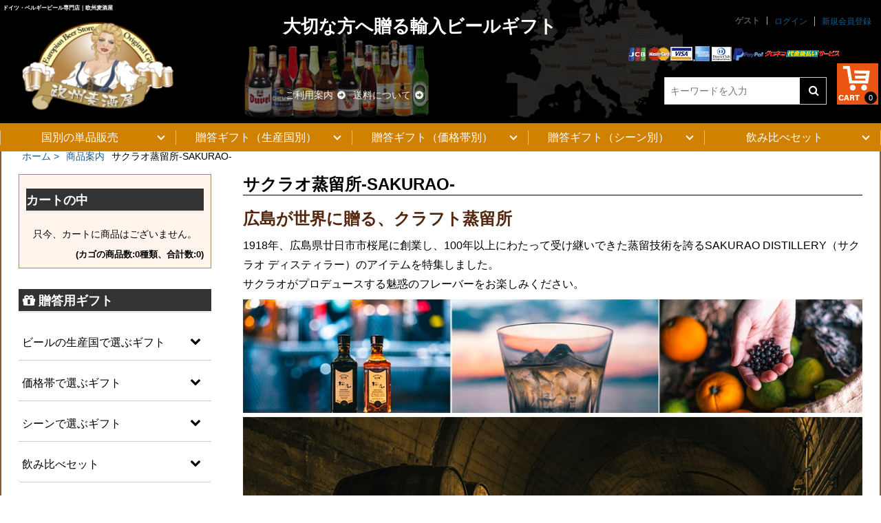

--- FILE ---
content_type: text/html; charset=UTF-8
request_url: https://chambeer.net/item/sakurao
body_size: 22914
content:
 <!DOCTYPE html>
<html dir="ltr" lang="ja">

<head>
	<meta charset="UTF-8" />
	<meta name="viewport" content="width=device-width, user-scalable=no">
	<meta name="format-detection" content="telephone=no"/>
<link rel="stylesheet" href="https://chambeer.net/wp-content/themes/welcart_basic/style.css?1755398426">
<link href="https://use.fontawesome.com/releases/v5.0.6/css/all.css" rel="stylesheet">
<link rel="stylesheet" href="https://chambeer.net/wp-content/themes/welcart_basic/css/nav.css">
<link rel="stylesheet" href="https://chambeer.net/wp-content/themes/welcart_basic/css/selfMade.css">
<link rel="stylesheet" href="https://chambeer.net/wp-content/themes/welcart_basic/css/glassOption.css">
<link rel="stylesheet" href="https://chambeer.net/wp-content/themes/welcart_basic/usces_cart.css">
<link rel="stylesheet" href="https://chambeer.net/wp-content/themes/welcart_basic/js/owl-carousel/owl.carousel.css">
<link rel="stylesheet" href="https://chambeer.net/wp-content/themes/welcart_basic/js/owl-carousel/owl.theme.css">
<link rel="stylesheet" href="https://chambeer.net/wp-content/themes/welcart_basic/js/owl-carousel/owl.transitions.css">
<script src="//ajax.googleapis.com/ajax/libs/jquery/3.2.1/jquery.min.js"></script>
<script type="text/javascript" src="https://chambeer.net/wp-content/themes/welcart_basic/js/tendina.js"></script>
<script type="text/javascript" src="https://chambeer.net/wp-content/themes/welcart_basic/js/footerFixed.js"></script>
<script type="text/javascript" src="https://chambeer.net/wp-content/themes/welcart_basic/js/nav.js"></script>
<script type="text/javascript" src="https://chambeer.net/wp-content/themes/welcart_basic/js/jQuery.mordalWindow.js"></script>
<script type="text/javascript" src="https://chambeer.net/wp-content/themes/welcart_basic/js/doubleTapTogo.js"></script>
<script type="text/javascript" src="https://chambeer.net/wp-content/themes/welcart_basic/js/owl-carousel/owl.carousel.min.js"></script>
<script type="text/javascript" src="https://chambeer.net/wp-content/themes/welcart_basic/js/jquery.easeScroll.js"></script>
<script>
  (function(i,s,o,g,r,a,m){i['GoogleAnalyticsObject']=r;i[r]=i[r]||function(){
  (i[r].q=i[r].q||[]).push(arguments)},i[r].l=1*new Date();a=s.createElement(o),
  m=s.getElementsByTagName(o)[0];a.async=1;a.src=g;m.parentNode.insertBefore(a,m)
  })(window,document,'script','//www.google-analytics.com/analytics.js','ga');

  ga('create', 'UA-558703-1', 'chambeer.net');
  ga('send', 'pageview');

</script>

<script>
$( function() {
    $( '#nav li:has(ul)' ).doubleTapToGo();
});
</script>
<!-- Google Tag Manager -->

<script>(function(w,d,s,l,i){w[l]=w[l]||[];w[l].push({'gtm.start':
new Date().getTime(),event:'gtm.js'});var f=d.getElementsByTagName(s)[0],
j=d.createElement(s),dl=l!='dataLayer'?'&l='+l:'';j.async=true;j.src=
'https://www.googletagmanager.com/gtm.js?id='+i+dl;f.parentNode.insertBefore(j,f);
})(window,document,'script','dataLayer','GTM-WPMZNTN');</script>


	
<script> 
$('body').easeScroll();
</script>

	<title>サクラオ蒸留所-SAKURAO- | 欧州麦酒屋</title>
	<style>img:is([sizes="auto" i], [sizes^="auto," i]) { contain-intrinsic-size: 3000px 1500px }</style>
	
		<!-- All in One SEO 4.9.3 - aioseo.com -->
	<meta name="robots" content="noindex, max-image-preview:large" />
	<link rel="canonical" href="https://chambeer.net/./item/sakurao" />
	<meta name="generator" content="All in One SEO (AIOSEO) 4.9.3" />
		<script type="application/ld+json" class="aioseo-schema">
			{"@context":"https:\/\/schema.org","@graph":[{"@type":"BreadcrumbList","@id":"https:\/\/chambeer.net\/item\/sakurao#breadcrumblist","itemListElement":[{"@type":"ListItem","@id":"https:\/\/chambeer.net#listItem","position":1,"name":"\u30db\u30fc\u30e0","item":"https:\/\/chambeer.net","nextItem":{"@type":"ListItem","@id":"https:\/\/chambeer.net\/.\/item#listItem","name":"\u5546\u54c1\u6848\u5185"}},{"@type":"ListItem","@id":"https:\/\/chambeer.net\/.\/item#listItem","position":2,"name":"\u5546\u54c1\u6848\u5185","item":"https:\/\/chambeer.net\/.\/item","nextItem":{"@type":"ListItem","@id":"https:\/\/chambeer.net\/.\/item\/sakurao#listItem","name":"\u30b5\u30af\u30e9\u30aa\u84b8\u7559\u6240-SAKURAO-"},"previousItem":{"@type":"ListItem","@id":"https:\/\/chambeer.net#listItem","name":"\u30db\u30fc\u30e0"}},{"@type":"ListItem","@id":"https:\/\/chambeer.net\/.\/item\/sakurao#listItem","position":3,"name":"\u30b5\u30af\u30e9\u30aa\u84b8\u7559\u6240-SAKURAO-","previousItem":{"@type":"ListItem","@id":"https:\/\/chambeer.net\/.\/item#listItem","name":"\u5546\u54c1\u6848\u5185"}}]},{"@type":"CollectionPage","@id":"https:\/\/chambeer.net\/item\/sakurao#collectionpage","url":"https:\/\/chambeer.net\/item\/sakurao","name":"\u30b5\u30af\u30e9\u30aa\u84b8\u7559\u6240-SAKURAO- | \u6b27\u5dde\u9ea6\u9152\u5c4b","inLanguage":"ja","isPartOf":{"@id":"https:\/\/chambeer.net\/#website"},"breadcrumb":{"@id":"https:\/\/chambeer.net\/item\/sakurao#breadcrumblist"}},{"@type":"Organization","@id":"https:\/\/chambeer.net\/#organization","name":"\u30d4\u30af\u30b7\u30a3\u30fb\u30d1\u30ec\u30c3\u30c8","description":"\uff5c\u30c9\u30a4\u30eb\u30d3\u30fc\u30eb\u30fb\u30d9\u30eb\u30ae\u30fc\u30d3\u30fc\u30eb\u306e\u30aa\u30ea\u30b8\u30ca\u30eb\u30ae\u30d5\u30c8","url":"https:\/\/chambeer.net\/","telephone":"+819061469471"},{"@type":"WebSite","@id":"https:\/\/chambeer.net\/#website","url":"https:\/\/chambeer.net\/","name":"\u6b27\u5dde\u9ea6\u9152\u5c4b","description":"\uff5c\u30c9\u30a4\u30eb\u30d3\u30fc\u30eb\u30fb\u30d9\u30eb\u30ae\u30fc\u30d3\u30fc\u30eb\u306e\u30aa\u30ea\u30b8\u30ca\u30eb\u30ae\u30d5\u30c8","inLanguage":"ja","publisher":{"@id":"https:\/\/chambeer.net\/#organization"}}]}
		</script>
		<!-- All in One SEO -->

<link rel='dns-prefetch' href='//secure.gravatar.com' />
<link rel='dns-prefetch' href='//stats.wp.com' />
<link rel='dns-prefetch' href='//v0.wordpress.com' />
<link rel='dns-prefetch' href='//widgets.wp.com' />
<link rel='dns-prefetch' href='//s0.wp.com' />
<link rel='dns-prefetch' href='//0.gravatar.com' />
<link rel='dns-prefetch' href='//1.gravatar.com' />
<link rel='dns-prefetch' href='//2.gravatar.com' />
<link rel='preconnect' href='//i0.wp.com' />
<link rel='preconnect' href='//c0.wp.com' />
<script type="text/javascript" id="wpp-js" src="https://chambeer.net/wp-content/plugins/wordpress-popular-posts/assets/js/wpp.min.js?ver=7.3.6" data-sampling="0" data-sampling-rate="100" data-api-url="https://chambeer.net/wp-json/wordpress-popular-posts" data-post-id="0" data-token="a913808502" data-lang="0" data-debug="0"></script>
		<style>
			.lazyload,
			.lazyloading {
				max-width: 100%;
			}
		</style>
				<!-- This site uses the Google Analytics by MonsterInsights plugin v9.11.1 - Using Analytics tracking - https://www.monsterinsights.com/ -->
		<!-- Note: MonsterInsights is not currently configured on this site. The site owner needs to authenticate with Google Analytics in the MonsterInsights settings panel. -->
					<!-- No tracking code set -->
				<!-- / Google Analytics by MonsterInsights -->
		<script type="text/javascript">
/* <![CDATA[ */
window._wpemojiSettings = {"baseUrl":"https:\/\/s.w.org\/images\/core\/emoji\/16.0.1\/72x72\/","ext":".png","svgUrl":"https:\/\/s.w.org\/images\/core\/emoji\/16.0.1\/svg\/","svgExt":".svg","source":{"concatemoji":"https:\/\/chambeer.net\/wp-includes\/js\/wp-emoji-release.min.js?ver=6.8.3"}};
/*! This file is auto-generated */
!function(s,n){var o,i,e;function c(e){try{var t={supportTests:e,timestamp:(new Date).valueOf()};sessionStorage.setItem(o,JSON.stringify(t))}catch(e){}}function p(e,t,n){e.clearRect(0,0,e.canvas.width,e.canvas.height),e.fillText(t,0,0);var t=new Uint32Array(e.getImageData(0,0,e.canvas.width,e.canvas.height).data),a=(e.clearRect(0,0,e.canvas.width,e.canvas.height),e.fillText(n,0,0),new Uint32Array(e.getImageData(0,0,e.canvas.width,e.canvas.height).data));return t.every(function(e,t){return e===a[t]})}function u(e,t){e.clearRect(0,0,e.canvas.width,e.canvas.height),e.fillText(t,0,0);for(var n=e.getImageData(16,16,1,1),a=0;a<n.data.length;a++)if(0!==n.data[a])return!1;return!0}function f(e,t,n,a){switch(t){case"flag":return n(e,"\ud83c\udff3\ufe0f\u200d\u26a7\ufe0f","\ud83c\udff3\ufe0f\u200b\u26a7\ufe0f")?!1:!n(e,"\ud83c\udde8\ud83c\uddf6","\ud83c\udde8\u200b\ud83c\uddf6")&&!n(e,"\ud83c\udff4\udb40\udc67\udb40\udc62\udb40\udc65\udb40\udc6e\udb40\udc67\udb40\udc7f","\ud83c\udff4\u200b\udb40\udc67\u200b\udb40\udc62\u200b\udb40\udc65\u200b\udb40\udc6e\u200b\udb40\udc67\u200b\udb40\udc7f");case"emoji":return!a(e,"\ud83e\udedf")}return!1}function g(e,t,n,a){var r="undefined"!=typeof WorkerGlobalScope&&self instanceof WorkerGlobalScope?new OffscreenCanvas(300,150):s.createElement("canvas"),o=r.getContext("2d",{willReadFrequently:!0}),i=(o.textBaseline="top",o.font="600 32px Arial",{});return e.forEach(function(e){i[e]=t(o,e,n,a)}),i}function t(e){var t=s.createElement("script");t.src=e,t.defer=!0,s.head.appendChild(t)}"undefined"!=typeof Promise&&(o="wpEmojiSettingsSupports",i=["flag","emoji"],n.supports={everything:!0,everythingExceptFlag:!0},e=new Promise(function(e){s.addEventListener("DOMContentLoaded",e,{once:!0})}),new Promise(function(t){var n=function(){try{var e=JSON.parse(sessionStorage.getItem(o));if("object"==typeof e&&"number"==typeof e.timestamp&&(new Date).valueOf()<e.timestamp+604800&&"object"==typeof e.supportTests)return e.supportTests}catch(e){}return null}();if(!n){if("undefined"!=typeof Worker&&"undefined"!=typeof OffscreenCanvas&&"undefined"!=typeof URL&&URL.createObjectURL&&"undefined"!=typeof Blob)try{var e="postMessage("+g.toString()+"("+[JSON.stringify(i),f.toString(),p.toString(),u.toString()].join(",")+"));",a=new Blob([e],{type:"text/javascript"}),r=new Worker(URL.createObjectURL(a),{name:"wpTestEmojiSupports"});return void(r.onmessage=function(e){c(n=e.data),r.terminate(),t(n)})}catch(e){}c(n=g(i,f,p,u))}t(n)}).then(function(e){for(var t in e)n.supports[t]=e[t],n.supports.everything=n.supports.everything&&n.supports[t],"flag"!==t&&(n.supports.everythingExceptFlag=n.supports.everythingExceptFlag&&n.supports[t]);n.supports.everythingExceptFlag=n.supports.everythingExceptFlag&&!n.supports.flag,n.DOMReady=!1,n.readyCallback=function(){n.DOMReady=!0}}).then(function(){return e}).then(function(){var e;n.supports.everything||(n.readyCallback(),(e=n.source||{}).concatemoji?t(e.concatemoji):e.wpemoji&&e.twemoji&&(t(e.twemoji),t(e.wpemoji)))}))}((window,document),window._wpemojiSettings);
/* ]]> */
</script>
<link rel='stylesheet' id='wcex_olwidget_style-css' href='https://chambeer.net/wp-content/plugins/wcex_order_list_widget/css/wcex_olwidget.css?ver=6.8.3' type='text/css' media='all' />
<link rel='stylesheet' id='itemListLayoutStyleSheets-css' href='https://chambeer.net/wp-content/plugins/wcex_item_list_layout/css/item_list_layout.css?ver=6.8.3' type='text/css' media='all' />
<style id='wp-emoji-styles-inline-css' type='text/css'>

	img.wp-smiley, img.emoji {
		display: inline !important;
		border: none !important;
		box-shadow: none !important;
		height: 1em !important;
		width: 1em !important;
		margin: 0 0.07em !important;
		vertical-align: -0.1em !important;
		background: none !important;
		padding: 0 !important;
	}
</style>
<link rel='stylesheet' id='wp-block-library-css' href='https://c0.wp.com/c/6.8.3/wp-includes/css/dist/block-library/style.min.css' type='text/css' media='all' />
<style id='classic-theme-styles-inline-css' type='text/css'>
/*! This file is auto-generated */
.wp-block-button__link{color:#fff;background-color:#32373c;border-radius:9999px;box-shadow:none;text-decoration:none;padding:calc(.667em + 2px) calc(1.333em + 2px);font-size:1.125em}.wp-block-file__button{background:#32373c;color:#fff;text-decoration:none}
</style>
<link rel='stylesheet' id='aioseo/css/src/vue/standalone/blocks/table-of-contents/global.scss-css' href='https://chambeer.net/wp-content/plugins/all-in-one-seo-pack/dist/Lite/assets/css/table-of-contents/global.e90f6d47.css?ver=4.9.3' type='text/css' media='all' />
<link rel='stylesheet' id='mediaelement-css' href='https://c0.wp.com/c/6.8.3/wp-includes/js/mediaelement/mediaelementplayer-legacy.min.css' type='text/css' media='all' />
<link rel='stylesheet' id='wp-mediaelement-css' href='https://c0.wp.com/c/6.8.3/wp-includes/js/mediaelement/wp-mediaelement.min.css' type='text/css' media='all' />
<style id='jetpack-sharing-buttons-style-inline-css' type='text/css'>
.jetpack-sharing-buttons__services-list{display:flex;flex-direction:row;flex-wrap:wrap;gap:0;list-style-type:none;margin:5px;padding:0}.jetpack-sharing-buttons__services-list.has-small-icon-size{font-size:12px}.jetpack-sharing-buttons__services-list.has-normal-icon-size{font-size:16px}.jetpack-sharing-buttons__services-list.has-large-icon-size{font-size:24px}.jetpack-sharing-buttons__services-list.has-huge-icon-size{font-size:36px}@media print{.jetpack-sharing-buttons__services-list{display:none!important}}.editor-styles-wrapper .wp-block-jetpack-sharing-buttons{gap:0;padding-inline-start:0}ul.jetpack-sharing-buttons__services-list.has-background{padding:1.25em 2.375em}
</style>
<style id='global-styles-inline-css' type='text/css'>
:root{--wp--preset--aspect-ratio--square: 1;--wp--preset--aspect-ratio--4-3: 4/3;--wp--preset--aspect-ratio--3-4: 3/4;--wp--preset--aspect-ratio--3-2: 3/2;--wp--preset--aspect-ratio--2-3: 2/3;--wp--preset--aspect-ratio--16-9: 16/9;--wp--preset--aspect-ratio--9-16: 9/16;--wp--preset--color--black: #000000;--wp--preset--color--cyan-bluish-gray: #abb8c3;--wp--preset--color--white: #ffffff;--wp--preset--color--pale-pink: #f78da7;--wp--preset--color--vivid-red: #cf2e2e;--wp--preset--color--luminous-vivid-orange: #ff6900;--wp--preset--color--luminous-vivid-amber: #fcb900;--wp--preset--color--light-green-cyan: #7bdcb5;--wp--preset--color--vivid-green-cyan: #00d084;--wp--preset--color--pale-cyan-blue: #8ed1fc;--wp--preset--color--vivid-cyan-blue: #0693e3;--wp--preset--color--vivid-purple: #9b51e0;--wp--preset--gradient--vivid-cyan-blue-to-vivid-purple: linear-gradient(135deg,rgba(6,147,227,1) 0%,rgb(155,81,224) 100%);--wp--preset--gradient--light-green-cyan-to-vivid-green-cyan: linear-gradient(135deg,rgb(122,220,180) 0%,rgb(0,208,130) 100%);--wp--preset--gradient--luminous-vivid-amber-to-luminous-vivid-orange: linear-gradient(135deg,rgba(252,185,0,1) 0%,rgba(255,105,0,1) 100%);--wp--preset--gradient--luminous-vivid-orange-to-vivid-red: linear-gradient(135deg,rgba(255,105,0,1) 0%,rgb(207,46,46) 100%);--wp--preset--gradient--very-light-gray-to-cyan-bluish-gray: linear-gradient(135deg,rgb(238,238,238) 0%,rgb(169,184,195) 100%);--wp--preset--gradient--cool-to-warm-spectrum: linear-gradient(135deg,rgb(74,234,220) 0%,rgb(151,120,209) 20%,rgb(207,42,186) 40%,rgb(238,44,130) 60%,rgb(251,105,98) 80%,rgb(254,248,76) 100%);--wp--preset--gradient--blush-light-purple: linear-gradient(135deg,rgb(255,206,236) 0%,rgb(152,150,240) 100%);--wp--preset--gradient--blush-bordeaux: linear-gradient(135deg,rgb(254,205,165) 0%,rgb(254,45,45) 50%,rgb(107,0,62) 100%);--wp--preset--gradient--luminous-dusk: linear-gradient(135deg,rgb(255,203,112) 0%,rgb(199,81,192) 50%,rgb(65,88,208) 100%);--wp--preset--gradient--pale-ocean: linear-gradient(135deg,rgb(255,245,203) 0%,rgb(182,227,212) 50%,rgb(51,167,181) 100%);--wp--preset--gradient--electric-grass: linear-gradient(135deg,rgb(202,248,128) 0%,rgb(113,206,126) 100%);--wp--preset--gradient--midnight: linear-gradient(135deg,rgb(2,3,129) 0%,rgb(40,116,252) 100%);--wp--preset--font-size--small: 13px;--wp--preset--font-size--medium: 20px;--wp--preset--font-size--large: 36px;--wp--preset--font-size--x-large: 42px;--wp--preset--spacing--20: 0.44rem;--wp--preset--spacing--30: 0.67rem;--wp--preset--spacing--40: 1rem;--wp--preset--spacing--50: 1.5rem;--wp--preset--spacing--60: 2.25rem;--wp--preset--spacing--70: 3.38rem;--wp--preset--spacing--80: 5.06rem;--wp--preset--shadow--natural: 6px 6px 9px rgba(0, 0, 0, 0.2);--wp--preset--shadow--deep: 12px 12px 50px rgba(0, 0, 0, 0.4);--wp--preset--shadow--sharp: 6px 6px 0px rgba(0, 0, 0, 0.2);--wp--preset--shadow--outlined: 6px 6px 0px -3px rgba(255, 255, 255, 1), 6px 6px rgba(0, 0, 0, 1);--wp--preset--shadow--crisp: 6px 6px 0px rgba(0, 0, 0, 1);}:where(.is-layout-flex){gap: 0.5em;}:where(.is-layout-grid){gap: 0.5em;}body .is-layout-flex{display: flex;}.is-layout-flex{flex-wrap: wrap;align-items: center;}.is-layout-flex > :is(*, div){margin: 0;}body .is-layout-grid{display: grid;}.is-layout-grid > :is(*, div){margin: 0;}:where(.wp-block-columns.is-layout-flex){gap: 2em;}:where(.wp-block-columns.is-layout-grid){gap: 2em;}:where(.wp-block-post-template.is-layout-flex){gap: 1.25em;}:where(.wp-block-post-template.is-layout-grid){gap: 1.25em;}.has-black-color{color: var(--wp--preset--color--black) !important;}.has-cyan-bluish-gray-color{color: var(--wp--preset--color--cyan-bluish-gray) !important;}.has-white-color{color: var(--wp--preset--color--white) !important;}.has-pale-pink-color{color: var(--wp--preset--color--pale-pink) !important;}.has-vivid-red-color{color: var(--wp--preset--color--vivid-red) !important;}.has-luminous-vivid-orange-color{color: var(--wp--preset--color--luminous-vivid-orange) !important;}.has-luminous-vivid-amber-color{color: var(--wp--preset--color--luminous-vivid-amber) !important;}.has-light-green-cyan-color{color: var(--wp--preset--color--light-green-cyan) !important;}.has-vivid-green-cyan-color{color: var(--wp--preset--color--vivid-green-cyan) !important;}.has-pale-cyan-blue-color{color: var(--wp--preset--color--pale-cyan-blue) !important;}.has-vivid-cyan-blue-color{color: var(--wp--preset--color--vivid-cyan-blue) !important;}.has-vivid-purple-color{color: var(--wp--preset--color--vivid-purple) !important;}.has-black-background-color{background-color: var(--wp--preset--color--black) !important;}.has-cyan-bluish-gray-background-color{background-color: var(--wp--preset--color--cyan-bluish-gray) !important;}.has-white-background-color{background-color: var(--wp--preset--color--white) !important;}.has-pale-pink-background-color{background-color: var(--wp--preset--color--pale-pink) !important;}.has-vivid-red-background-color{background-color: var(--wp--preset--color--vivid-red) !important;}.has-luminous-vivid-orange-background-color{background-color: var(--wp--preset--color--luminous-vivid-orange) !important;}.has-luminous-vivid-amber-background-color{background-color: var(--wp--preset--color--luminous-vivid-amber) !important;}.has-light-green-cyan-background-color{background-color: var(--wp--preset--color--light-green-cyan) !important;}.has-vivid-green-cyan-background-color{background-color: var(--wp--preset--color--vivid-green-cyan) !important;}.has-pale-cyan-blue-background-color{background-color: var(--wp--preset--color--pale-cyan-blue) !important;}.has-vivid-cyan-blue-background-color{background-color: var(--wp--preset--color--vivid-cyan-blue) !important;}.has-vivid-purple-background-color{background-color: var(--wp--preset--color--vivid-purple) !important;}.has-black-border-color{border-color: var(--wp--preset--color--black) !important;}.has-cyan-bluish-gray-border-color{border-color: var(--wp--preset--color--cyan-bluish-gray) !important;}.has-white-border-color{border-color: var(--wp--preset--color--white) !important;}.has-pale-pink-border-color{border-color: var(--wp--preset--color--pale-pink) !important;}.has-vivid-red-border-color{border-color: var(--wp--preset--color--vivid-red) !important;}.has-luminous-vivid-orange-border-color{border-color: var(--wp--preset--color--luminous-vivid-orange) !important;}.has-luminous-vivid-amber-border-color{border-color: var(--wp--preset--color--luminous-vivid-amber) !important;}.has-light-green-cyan-border-color{border-color: var(--wp--preset--color--light-green-cyan) !important;}.has-vivid-green-cyan-border-color{border-color: var(--wp--preset--color--vivid-green-cyan) !important;}.has-pale-cyan-blue-border-color{border-color: var(--wp--preset--color--pale-cyan-blue) !important;}.has-vivid-cyan-blue-border-color{border-color: var(--wp--preset--color--vivid-cyan-blue) !important;}.has-vivid-purple-border-color{border-color: var(--wp--preset--color--vivid-purple) !important;}.has-vivid-cyan-blue-to-vivid-purple-gradient-background{background: var(--wp--preset--gradient--vivid-cyan-blue-to-vivid-purple) !important;}.has-light-green-cyan-to-vivid-green-cyan-gradient-background{background: var(--wp--preset--gradient--light-green-cyan-to-vivid-green-cyan) !important;}.has-luminous-vivid-amber-to-luminous-vivid-orange-gradient-background{background: var(--wp--preset--gradient--luminous-vivid-amber-to-luminous-vivid-orange) !important;}.has-luminous-vivid-orange-to-vivid-red-gradient-background{background: var(--wp--preset--gradient--luminous-vivid-orange-to-vivid-red) !important;}.has-very-light-gray-to-cyan-bluish-gray-gradient-background{background: var(--wp--preset--gradient--very-light-gray-to-cyan-bluish-gray) !important;}.has-cool-to-warm-spectrum-gradient-background{background: var(--wp--preset--gradient--cool-to-warm-spectrum) !important;}.has-blush-light-purple-gradient-background{background: var(--wp--preset--gradient--blush-light-purple) !important;}.has-blush-bordeaux-gradient-background{background: var(--wp--preset--gradient--blush-bordeaux) !important;}.has-luminous-dusk-gradient-background{background: var(--wp--preset--gradient--luminous-dusk) !important;}.has-pale-ocean-gradient-background{background: var(--wp--preset--gradient--pale-ocean) !important;}.has-electric-grass-gradient-background{background: var(--wp--preset--gradient--electric-grass) !important;}.has-midnight-gradient-background{background: var(--wp--preset--gradient--midnight) !important;}.has-small-font-size{font-size: var(--wp--preset--font-size--small) !important;}.has-medium-font-size{font-size: var(--wp--preset--font-size--medium) !important;}.has-large-font-size{font-size: var(--wp--preset--font-size--large) !important;}.has-x-large-font-size{font-size: var(--wp--preset--font-size--x-large) !important;}
:where(.wp-block-post-template.is-layout-flex){gap: 1.25em;}:where(.wp-block-post-template.is-layout-grid){gap: 1.25em;}
:where(.wp-block-columns.is-layout-flex){gap: 2em;}:where(.wp-block-columns.is-layout-grid){gap: 2em;}
:root :where(.wp-block-pullquote){font-size: 1.5em;line-height: 1.6;}
</style>
<link rel='stylesheet' id='contact-form-7-css' href='https://chambeer.net/wp-content/plugins/contact-form-7/includes/css/styles.css?ver=6.1.4' type='text/css' media='all' />
<link rel='stylesheet' id='contact-form-7-confirm-css' href='https://chambeer.net/wp-content/plugins/contact-form-7-add-confirm/includes/css/styles.css?ver=5.1' type='text/css' media='all' />
<link rel='stylesheet' id='wordpress-popular-posts-css-css' href='https://chambeer.net/wp-content/plugins/wordpress-popular-posts/assets/css/wpp.css?ver=7.3.6' type='text/css' media='all' />
<link rel='stylesheet' id='wc-basic-style-css' href='https://chambeer.net/wp-content/themes/welcart_basic/style.css?ver=1.0' type='text/css' media='all' />
<link rel='stylesheet' id='font-awesome-css' href='https://chambeer.net/wp-content/themes/welcart_basic/font-awesome/font-awesome.min.css?ver=1.0' type='text/css' media='all' />
<link rel='stylesheet' id='jetpack_likes-css' href='https://c0.wp.com/p/jetpack/15.4/modules/likes/style.css' type='text/css' media='all' />
<link rel='stylesheet' id='dd_lastviewed_css-css' href='https://chambeer.net/wp-content/plugins/dd-lastviewed/css/style.css?ver=6.8.3' type='text/css' media='all' />
<link rel='stylesheet' id='fancybox-css' href='https://chambeer.net/wp-content/plugins/easy-fancybox/fancybox/1.5.4/jquery.fancybox.min.css?ver=6.8.3' type='text/css' media='screen' />
<style id='fancybox-inline-css' type='text/css'>
#fancybox-outer{background:#ffffff}#fancybox-content{background:#ffffff;border-color:#ffffff;color:#000000;}#fancybox-title,#fancybox-title-float-main{color:#fff}
</style>
<link rel='stylesheet' id='wcex_widgetcart_style-css' href='https://chambeer.net/wp-content/themes/welcart_basic/wcex_widget_cart.css?ver=6.8.3' type='text/css' media='all' />
<link rel='stylesheet' id='usces_default_css-css' href='https://chambeer.net/wp-content/plugins/usc-e-shop/css/usces_default.css?ver=2.11.27.2601211' type='text/css' media='all' />
<link rel='stylesheet' id='dashicons-css' href='https://c0.wp.com/c/6.8.3/wp-includes/css/dashicons.min.css' type='text/css' media='all' />
<link rel='stylesheet' id='theme_cart_css-css' href='https://chambeer.net/wp-content/themes/welcart_basic/usces_cart.css?ver=2.11.27.2601211' type='text/css' media='all' />
<link rel='stylesheet' id='msl-main-css' href='https://chambeer.net/wp-content/plugins/master-slider/public/assets/css/masterslider.main.css?ver=3.11.0' type='text/css' media='all' />
<link rel='stylesheet' id='msl-custom-css' href='https://chambeer.net/wp-content/uploads/master-slider/custom.css?ver=44.9' type='text/css' media='all' />
<link rel='stylesheet' id='kuroneko_atobarai_style-css' href='https://chambeer.net/wp-content/plugins/wcex_kuroneko_atobarai/css/style.css?ver=6.8.3' type='text/css' media='all' />
<link rel="https://api.w.org/" href="https://chambeer.net/wp-json/" /><link rel="alternate" title="JSON" type="application/json" href="https://chambeer.net/wp-json/wp/v2/categories/405" /><script>var ms_grabbing_curosr = 'https://chambeer.net/wp-content/plugins/master-slider/public/assets/css/common/grabbing.cur', ms_grab_curosr = 'https://chambeer.net/wp-content/plugins/master-slider/public/assets/css/common/grab.cur';</script>
<meta name="generator" content="MasterSlider 3.11.0 - Responsive Touch Image Slider | avt.li/msf" />
<link href="https://chambeer.net/wp-content/themes/welcart_basic/wcex_olwidget.css" rel="stylesheet" type="text/css" />	<style>img#wpstats{display:none}</style>
		            <style id="wpp-loading-animation-styles">@-webkit-keyframes bgslide{from{background-position-x:0}to{background-position-x:-200%}}@keyframes bgslide{from{background-position-x:0}to{background-position-x:-200%}}.wpp-widget-block-placeholder,.wpp-shortcode-placeholder{margin:0 auto;width:60px;height:3px;background:#dd3737;background:linear-gradient(90deg,#dd3737 0%,#571313 10%,#dd3737 100%);background-size:200% auto;border-radius:3px;-webkit-animation:bgslide 1s infinite linear;animation:bgslide 1s infinite linear}</style>
            		<script>
			document.documentElement.className = document.documentElement.className.replace('no-js', 'js');
		</script>
				<style>
			.no-js img.lazyload {
				display: none;
			}

			figure.wp-block-image img.lazyloading {
				min-width: 150px;
			}

			.lazyload,
			.lazyloading {
				--smush-placeholder-width: 100px;
				--smush-placeholder-aspect-ratio: 1/1;
				width: var(--smush-image-width, var(--smush-placeholder-width)) !important;
				aspect-ratio: var(--smush-image-aspect-ratio, var(--smush-placeholder-aspect-ratio)) !important;
			}

						.lazyload, .lazyloading {
				opacity: 0;
			}

			.lazyloaded {
				opacity: 1;
				transition: opacity 300ms;
				transition-delay: 0ms;
			}

					</style>
		<script type="application/ld+json">{"@context":"http:\/\/schema.org\/"}</script><script type='text/javascript'>
		/* <![CDATA[ */
			wcwc_cssObj = {
			'display': 'block', 
			'left': (jQuery(window).width()/2 - 100) + 'px', 
			'top': (jQuery(window).height()/2 - 40) + 'px', 
			'position': 'fixed'
			};
		/* ]]> */
		</script><link rel="icon" href="https://i0.wp.com/chambeer.net/wp-content/uploads/2020/04/cropped-siteIcon-1.png?fit=32%2C32&#038;ssl=1" sizes="32x32" />
<link rel="icon" href="https://i0.wp.com/chambeer.net/wp-content/uploads/2020/04/cropped-siteIcon-1.png?fit=192%2C192&#038;ssl=1" sizes="192x192" />
<link rel="apple-touch-icon" href="https://i0.wp.com/chambeer.net/wp-content/uploads/2020/04/cropped-siteIcon-1.png?fit=180%2C180&#038;ssl=1" />
<meta name="msapplication-TileImage" content="https://i0.wp.com/chambeer.net/wp-content/uploads/2020/04/cropped-siteIcon-1.png?fit=270%2C270&#038;ssl=1" />

</head>

<body class="archive category category-sakurao category-405 wp-theme-welcart_basic _masterslider _ms_version_3.11.0 metaslider-plugin">
<div id="wrapper">
	<header id="masthead" class="site-header" role="banner">
		
		<div class="inner cf">
		<div id="headerL">
			<h1 class="site-title">
		ドイツ・ベルギービール専門店｜欧州麦酒屋</h1>
				

<a href="https://chambeer.net/" title="欧州麦酒屋" rel="home"><img data-src="https://chambeer.net/wp-content/themes/welcart_basic/images/logo.png" alt="欧州麦酒屋" src="[data-uri]" class="lazyload" style="--smush-placeholder-width: 191px; --smush-placeholder-aspect-ratio: 191/108;"></a>
</div>
<!--/headerL -->
<div id="headerR" class="cf">
		<h2>大切な方へ贈る輸入ビールギフト</h2>

						
			<div class="snav cf">

				

								<div class="membership">
					<i class="fa fa-user"></i>
					<ul class="cf">
													<li>ゲスト</li>
							<li><a href="https://chambeer.net/usces-member.html?usces_page=login" class="usces_login_a">ログイン</a></li>
							<li><a href="https://chambeer.net/usces-member.html?usces_page=newmember">新規会員登録</a></li>
											</ul>
				</div>
				<br>
				
				
				<div class="incart-btn2">
				<a href="https://chambeer.net/usces-cart.html"><span>カートの中</span>
				<span class="total-quant">0</span></a>
				</div>
				
				
 <!-- それ以外の場合 -->
 <div class="search-box">
<i class="fa fa-search"></i>
<form role="search" method="get" action="https://chambeer.net/" >
		<div class="s-box">
			<input type="text" value="" name="s" id="head-s-text" class="search-text" />
			<input type="submit" id="head-s-submit" class="searchsubmit" value="&#xf002;" />
		</div>
    </form></div>
 <ul class="cf HM">
<li><a href="https://chambeer.net/information.html">ご利用案内<i class="fas fa-arrow-alt-circle-right"></i></a></li>
<li><a href="https://chambeer.net/postage.html">送料について<i class="fas fa-arrow-alt-circle-right"></i></a></li>
</ul>



			</div><!-- .snav -->

						</div><!--/headerR -->
		</div><!-- .inner -->
		
		



				
		<nav class="Nav" role="navigation" aria-label="メインメニュー">
<p class="navbtn"><a href="javascript:void(0)"><span>メニューを開く</span></a></p>
	
<ul class="clearfix">
	

<li class="parent"><a href="javascript:void(0)">国別の単品販売</a>
<ul class="submenu">
  <li><a href="https://chambeer.net/item/german-beer/"><img data-src="https://chambeer.net/wp-content/themes/welcart_basic/images/flag-garmany.gif" alt="ドイツ" src="[data-uri]" class="lazyload" style="--smush-placeholder-width: 24px; --smush-placeholder-aspect-ratio: 24/13;">ドイツビール</a></li>
      <li><a href="https://chambeer.net/item/beligium-beer/"><img data-src="https://chambeer.net/wp-content/themes/welcart_basic/images/flag-belugium.gif" alt="ベルギー" src="[data-uri]" class="lazyload" style="--smush-placeholder-width: 24px; --smush-placeholder-aspect-ratio: 24/13;">ベルギービール</a></li>
      <li><a href="https://chambeer.net/item/britain-beer/"><img data-src="https://chambeer.net/wp-content/themes/welcart_basic/images/flag-britain.gif" alt="イギリス" src="[data-uri]" class="lazyload" style="--smush-placeholder-width: 24px; --smush-placeholder-aspect-ratio: 24/13;">イギリスビール</a></li>
	  <li><a href="https://chambeer.net/item/austria-beer/"><img data-src="https://chambeer.net/wp-content/themes/welcart_basic/images/flag-austria.gif" alt="オーストリア" src="[data-uri]" class="lazyload" style="--smush-placeholder-width: 24px; --smush-placeholder-aspect-ratio: 24/13;">オーストリアビール</a></li>
	  <li><a href="https://chambeer.net/item/italy-beer/"><img data-src="https://chambeer.net/wp-content/themes/welcart_basic/images/flag-italy.gif" alt="イタリア" src="[data-uri]" class="lazyload" style="--smush-placeholder-width: 24px; --smush-placeholder-aspect-ratio: 24/13;">イタリアビール</a></li>
	   <li><a href="https://chambeer.net/item/spain-beer/"><img data-src="https://chambeer.net/wp-content/themes/welcart_basic/images/flag-spain.gif" alt="スペイン" src="[data-uri]" class="lazyload" style="--smush-placeholder-width: 24px; --smush-placeholder-aspect-ratio: 24/13;">スペインビール</a></li>
	   <li><a href="https://chambeer.net/item/norway-beer/"><img data-src="https://chambeer.net/wp-content/themes/welcart_basic/images/flag-norway.gif" alt="ノルウェー" src="[data-uri]" class="lazyload" style="--smush-placeholder-width: 24px; --smush-placeholder-aspect-ratio: 24/13;">ノルウェービール</a></li>
	
	  <li><a href="https://chambeer.net/item/sweden-beer/"><img data-src="https://chambeer.net/wp-content/themes/welcart_basic/images/flog-sweden.gif" alt="スウェーデン" src="[data-uri]" class="lazyload" style="--smush-placeholder-width: 24px; --smush-placeholder-aspect-ratio: 24/13;">スウェーデンビール</a></li>
	 <li><a href="https://chambeer.net/item/french-beer/"><img data-src="https://chambeer.net/wp-content/themes/welcart_basic/images/flag-france.gif" alt="フランス" src="[data-uri]" class="lazyload" style="--smush-placeholder-width: 24px; --smush-placeholder-aspect-ratio: 24/13;">フランスビール</a></li>
	  <li><a href="https://chambeer.net/item/xmas-beer/"><img data-src="https://chambeer.net/wp-content/themes/welcart_basic/images/flag-xmas.jpg" alt="クリスマス" src="[data-uri]" class="lazyload" style="--smush-placeholder-width: 24px; --smush-placeholder-aspect-ratio: 24/13;">クリスマスビール</a></li>
	<li><a href="https://chambeer.net/item/cidre/"><img data-src="https://chambeer.net/wp-content/themes/welcart_basic/images/ico_apple.png" alt="欧州産シードル" src="[data-uri]" class="lazyload">欧州産シードル</a></li>
</ul>
</li>

  <li class="parent"><a href="javascript:void(0)">贈答ギフト（生産国別）</a>
<ul class="submenu">
  <li><a href="https://chambeer.net/item/gift-german/"><img data-src="https://chambeer.net/wp-content/themes/welcart_basic/images/flag-garmany.gif" alt="ドイツ" src="[data-uri]" class="lazyload" style="--smush-placeholder-width: 24px; --smush-placeholder-aspect-ratio: 24/13;">ドイツビールギフト</a></li>
 <li><a href="https://chambeer.net/item/gift-belugium/"><img data-src="https://chambeer.net/wp-content/themes/welcart_basic/images/flag-belugium.gif" alt="ベルギー" src="[data-uri]" class="lazyload" style="--smush-placeholder-width: 24px; --smush-placeholder-aspect-ratio: 24/13;">ベルギービールギフト</a></li>
<li><a href="https://chambeer.net/item/gift-britain/"><img data-src="https://chambeer.net/wp-content/themes/welcart_basic/images/flag-britain.gif" alt="イギリス" src="[data-uri]" class="lazyload" style="--smush-placeholder-width: 24px; --smush-placeholder-aspect-ratio: 24/13;">イギリスビールギフト</a></li>
<li><a href="https://chambeer.net/item/gift-austria/"><img data-src="https://chambeer.net/wp-content/themes/welcart_basic/images/flag-austria.gif" alt="オーストリア" src="[data-uri]" class="lazyload" style="--smush-placeholder-width: 24px; --smush-placeholder-aspect-ratio: 24/13;">オーストリアビールギフト</a></li>
<!--<li><a href="https://chambeer.net/item/gift-italy/"><img data-src="https://chambeer.net/wp-content/themes/welcart_basic/images/flag-italy.gif" alt="イタリア" src="[data-uri]" class="lazyload" style="--smush-placeholder-width: 24px; --smush-placeholder-aspect-ratio: 24/13;">イタリアビールギフト</a></li>
<li><a href="https://chambeer.net/item/gift-swiss/"><img data-src="https://chambeer.net/wp-content/themes/welcart_basic/images/flag-swiss.gif" alt="スイス" src="[data-uri]" class="lazyload" style="--smush-placeholder-width: 24px; --smush-placeholder-aspect-ratio: 24/13;">スイスビールギフト</a></li>
<li><a href="https://chambeer.net/item/czech-beer-set/"><img data-src="https://chambeer.net/wp-content/themes/welcart_basic/images/flag-cheko.gif" alt="チェコ" src="[data-uri]" class="lazyload" style="--smush-placeholder-width: 24px; --smush-placeholder-aspect-ratio: 24/13;">チェコビールギフト</a></li>-->
</ul>
</li>
 <li class="parent"><a href="javascript:void(0)">贈答ギフト（価格帯別）</a>
<ul class="submenu">
  <li><a href="https://chambeer.net/item/1000-2000/"><i class="fas fa-cart-arrow-down"></i>　¥1,000〜¥2,000</a></li>
<li><a href="https://chambeer.net/item/2001-3000/"><i class="fas fa-cart-arrow-down"></i>　¥2,001〜¥3,000</a></li>
<li><a href="https://chambeer.net/item/3001-4000/"><i class="fas fa-cart-arrow-down"></i>　¥3,001〜¥4,000</a></li>
<li><a href="https://chambeer.net/item/4001-5000/"><i class="fas fa-cart-arrow-down"></i>　¥4,001〜¥5,000</a></li>
<li><a href="https://chambeer.net/item/5001/"><i class="fas fa-cart-arrow-down"></i>　¥5,001〜</a></li>
</ul>
</li>
 <li class="parent"><a href="javascript:void(0)">贈答ギフト（シーン別）</a>
<ul class="submenu">
	
<!--
<li><a href="https://chambeer.net/item/nenga/"><i class="fas fa-gift"></i> お年賀ビールギフト</a></li>
<li><a href="https://chambeer.net/item/oseibo-gift/"><i class="fas fa-gift"></i> お歳暮ビールギフト</a></li>
<li><a href="https://chambeer.net/item/fathers-day/"><i class="fas fa-gift"></i> 父の日ビールギフト</a></li>
<li><a href="https://chambeer.net/item/mothers-day/"><i class="fas fa-gift"></i> 母の日ギフト</a></li>
<li><a href="https://chambeer.net/item/ホワイトデーギフト/"><i class="fas fa-gift"></i> ホワイトデーギフト</a></li>

<li><a href="https://chambeer.net/item/nenga/"><i class="fas fa-gift"></i>お年賀ビールギフト</a></li>
<li><a href="https://chambeer.net/item/fathers-day/"><i class="fas fa-gift"></i> 父の日ビールギフト</a></li>	

<li><a href="https://chambeer.net/item/valentain/"><i class="fas fa-gift"></i> バレンタインデーギフト</a></li>
	<li><a href="https://chambeer.net/item/fathers-day/"><i class="fas fa-gift"></i> 父の日ビールギフト</a></li>

<li><a href="https://chambeer.net/item/gift-ochugen/"><i class="fas fa-gift"></i> お中元ビールギフト</a></li>
<li><a href="https://chambeer.net/item/zanshomimai-gift/"><i class="fas fa-gift"></i> 残暑見舞ビールギフト</a></li>	-->
	
	
	<li><a href="https://chambeer.net/item/valentain/"><i class="fas fa-gift"></i> バレンタインデーギフト</a></li>
	<li><a href="https://chambeer.net/item/gift-birthday/"><i class="fas fa-gift"></i> お誕生日ギフト</a></li>
  <li><a href="https://chambeer.net/item/gift-iwai/"><i class="fas fa-gift"></i> お祝・内祝・お返しギフト</a></li>
   
 
	  
	  
</ul>
</li>
 <li class="parent"><a href="javascript:void(0)">飲み比べセット</a>
<ul class="submenu">
  <li><a href="https://chambeer.net/item/nomikurabe-german/"><img data-src="https://chambeer.net/wp-content/themes/welcart_basic/images/flag-garmany.gif" alt="ドイツ" src="[data-uri]" class="lazyload" style="--smush-placeholder-width: 24px; --smush-placeholder-aspect-ratio: 24/13;">ドイツビール飲み比べセット</a></li>
      <li><a href="https://chambeer.net/item/nomikurabe-belugium/"><img data-src="https://chambeer.net/wp-content/themes/welcart_basic/images/flag-belugium.gif" alt="ベルギー" src="[data-uri]" class="lazyload" style="--smush-placeholder-width: 24px; --smush-placeholder-aspect-ratio: 24/13;">ベルギービール飲み比べセット</a></li>
      <li><a href="https://chambeer.net/item/nomikurabe-britain/"><img data-src="https://chambeer.net/wp-content/themes/welcart_basic/images/flag-britain.gif" alt="イギリス" src="[data-uri]" class="lazyload" style="--smush-placeholder-width: 24px; --smush-placeholder-aspect-ratio: 24/13;">イギリスビール飲み比べセット</a></li>
	  <!--<li><a href="https://chambeer.net/item/nomikurabe-itary/"><img data-src="https://chambeer.net/wp-content/themes/welcart_basic/images/flag-italy.gif" alt="イタリア" src="[data-uri]" class="lazyload" style="--smush-placeholder-width: 24px; --smush-placeholder-aspect-ratio: 24/13;">イタリアビール飲み比べセット</a></li>
	  <li><a href="https://chambeer.net/item/nomikurabe-swiss/"><img data-src="https://chambeer.net/wp-content/themes/welcart_basic/images/flag-swiss.gif" alt="スイス" src="[data-uri]" class="lazyload" style="--smush-placeholder-width: 24px; --smush-placeholder-aspect-ratio: 24/13;">スイスビール飲み比べセット</a></li>-->
	  <li><a href="https://chambeer.net/item/other-beer/"><i class="fas fa-globe"></i> その他の飲み比べセット</a></li>
	<li><a href="https://chambeer.net/item/none-alcohol/"><i class="fas fa-globe"></i> ノンアルコールアイテム</a></li>
</ul>
</li>
	
	
	
  
</ul>
</nav>		
		
	</header><!-- #masthead -->

		
		
			
		
	<div id="main" class="wrapper two-column left-set" style="margin:80px 0 10px 0;">	
			
				<div id="breadcrumb" itemscope itemtype="https://schema.org/BreadcrumbList"><ul class="cf"><li><a href="https://chambeer.net"><span>ホーム ></span></a></li><li><a href="https://chambeer.net/./item"><span>商品案内</span></a></li><li><span>サクラオ蒸留所-SAKURAO-</span></li></ul></div>			
	

	
	<script type="text/javascript">
$(document).ready(function(){
  $(".s-box input").eq(0).attr('placeholder','キーワードを入力');
});</script>


	<section id="primary" class="site-content">
			<div id="content" role="main">
			
			
			
			
				<h3 class="page-title">サクラオ蒸留所-SAKURAO-</h3>					
<div style="margin-top: -30px;">
	
<h3 class="koumokumei">広島が世界に贈る、クラフト蒸留所</h3>
<p style="font-size: 16px; line-height: 1.8; margin-bottom: 8px;">1918年、広島県廿日市市桜尾に創業し、100年以上にわたって受け継いできた蒸留技術を誇るSAKURAO DISTILLERY（サクラオ ディスティラー）のアイテムを特集しました。<br>
サクラオがプロデュースする魅惑のフレーバーをお楽しみください。</p>
<img data-src="https://chambeer.net/wp-content/uploads/2022/03/sakurao.jpg" alt="サクラオアイテム" class="w100 lazyload"style="--smush-placeholder-width: 1000px; --smush-placeholder-aspect-ratio: 1000/184;margin-bottom: 6px;" src="[data-uri]">


		<!-- MasterSlider -->
		<div id="P_MS697719457ec69" class="master-slider-parent msl ms-parent-id-12" style="max-width:1000px;">

			
			<!-- MasterSlider Main -->
			<div id="MS697719457ec69" class="master-slider ms-skin-default" >
				 				 
				<div  class="ms-slide" data-delay="3" data-fill-mode="fill"  >
					<img src="https://chambeer.net/wp-content/plugins/master-slider/public/assets/css/blank.gif" alt="" title="" data-src="https://chambeer.net/wp-content/uploads/2022/03/whisky1.jpg" />


	<div class="ms-thumb" ><div class="ms-tab-context"><div class="&quot;ms-tab-context&quot;"></div></div>
</div>
				</div>
				<div  class="ms-slide" data-delay="3" data-fill-mode="fill"  >
					<img src="https://chambeer.net/wp-content/plugins/master-slider/public/assets/css/blank.gif" alt="" title="" data-src="https://chambeer.net/wp-content/uploads/2022/03/whisky2.jpg" />


	<div class="ms-thumb" ><div class="ms-tab-context"><div class="&quot;ms-tab-context&quot;"></div></div>
</div>
				</div>
				<div  class="ms-slide" data-delay="3" data-fill-mode="fill"  >
					<img src="https://chambeer.net/wp-content/plugins/master-slider/public/assets/css/blank.gif" alt="" title="" data-src="https://chambeer.net/wp-content/uploads/2022/03/whisky3.jpg" />


	<div class="ms-thumb" ><div class="ms-tab-context"><div class="&quot;ms-tab-context&quot;"></div></div>
</div>
				</div>
				<div  class="ms-slide" data-delay="3" data-fill-mode="fill"  >
					<img src="https://chambeer.net/wp-content/plugins/master-slider/public/assets/css/blank.gif" alt="" title="" data-src="https://chambeer.net/wp-content/uploads/2022/03/whisky4.jpg" />


	<div class="ms-thumb" ><div class="ms-tab-context"><div class="&quot;ms-tab-context&quot;"></div></div>
</div>
				</div>

			</div>
			<!-- END MasterSlider Main -->

			 
		</div>
		<!-- END MasterSlider -->

		<script>
		(function ( $ ) {
			"use strict";

			$(function () {
				var masterslider_ec69 = new MasterSlider();

				// slider controls

				// slider setup
				masterslider_ec69.setup("MS697719457ec69", {
						width           : 1000,
						height          : 562,
						minHeight       : 0,
						space           : 0,
						start           : 1,
						grabCursor      : true,
						swipe           : true,
						mouse           : true,
						layout          : "boxed",
						wheel           : false,
						autoplay        : true,
						instantStartLayers:false,
						loop            : true,
						shuffle         : false,
						preload         : 0,
						heightLimit     : true,
						autoHeight      : false,
						smoothHeight    : true,
						endPause        : false,
						overPause       : true,
						fillMode        : "fill",
						centerControls  : true,
						startOnAppear   : false,
						layersMode      : "center",
						hideLayers      : false,
						fullscreenMargin: 0,
						speed           : 5,
						dir             : "h",
						parallaxMode    : 'swipe',
						view            : "fade"
				});

				
				window.masterslider_instances = window.masterslider_instances || [];
				window.masterslider_instances.push( masterslider_ec69 );
			 });

		})(jQuery);
		</script>

</div>

			
			

		
			 

				<div class="cat-il type-grid" style="padding: 0 10px;">

											<article id="post-18979" class="post-18979 post type-post status-publish format-standard has-post-thumbnail category-sakurao category-item">

							<div class="itemimg">
								<a href="https://chambeer.net/item/18979.html"><img width="300" height="300" src="https://i0.wp.com/chambeer.net/wp-content/uploads/2022/06/coffeeL.jpg?fit=300%2C300&amp;ssl=1" class="attachment-300x300 size-300x300" alt="sakurao005-2" decoding="async" fetchpriority="high" srcset="https://i0.wp.com/chambeer.net/wp-content/uploads/2022/06/coffeeL.jpg?w=500&amp;ssl=1 500w, https://i0.wp.com/chambeer.net/wp-content/uploads/2022/06/coffeeL.jpg?resize=300%2C300&amp;ssl=1 300w, https://i0.wp.com/chambeer.net/wp-content/uploads/2022/06/coffeeL.jpg?resize=150%2C150&amp;ssl=1 150w" sizes="(max-width: 300px) 100vw, 300px" /></a>
															</div>
														
							
														<div class="itemprice">¥1,280<em class="tax">（税込）</em></div>
														<div class="itemsoldout">売り切れ</div>
														<div class="itemname"><a href="https://chambeer.net/item/18979.html"  rel="bookmark">★数量限定品！★ 戸河内ウイスキーリキュール コーヒー 500ml</a>
							<!--<div class="price">¥1,280<em class="tax">（税込）</em></div>-->
							
			
							
							</div>

						</article>
											<article id="post-18975" class="post-18975 post type-post status-publish format-standard has-post-thumbnail category-sakurao category-item">

							<div class="itemimg">
								<a href="https://chambeer.net/item/18975.html"><img width="300" height="300" data-src="https://i0.wp.com/chambeer.net/wp-content/uploads/2022/03/sakurao_L.jpg?fit=300%2C300&amp;ssl=1" class="attachment-300x300 size-300x300 lazyload" alt="sakurao005-1" decoding="async" data-srcset="https://i0.wp.com/chambeer.net/wp-content/uploads/2022/03/sakurao_L.jpg?w=500&amp;ssl=1 500w, https://i0.wp.com/chambeer.net/wp-content/uploads/2022/03/sakurao_L.jpg?resize=300%2C300&amp;ssl=1 300w, https://i0.wp.com/chambeer.net/wp-content/uploads/2022/03/sakurao_L.jpg?resize=150%2C150&amp;ssl=1 150w" data-sizes="(max-width: 300px) 100vw, 300px" src="[data-uri]" style="--smush-placeholder-width: 300px; --smush-placeholder-aspect-ratio: 300/300;" /></a>
															</div>
														
							
														<div class="itemprice">¥1,200<em class="tax">（税込）</em></div>
														<div class="itemsoldout">売り切れ</div>
														<div class="itemname"><a href="https://chambeer.net/item/18975.html"  rel="bookmark">★数量限定品！★ 戸河内ウイスキーリキュール 抹茶 500ml</a>
							<!--<div class="price">¥1,200<em class="tax">（税込）</em></div>-->
							
			
							
							</div>

						</article>
											<article id="post-18828" class="post-18828 post type-post status-publish format-standard has-post-thumbnail category-sakurao category-none-alcohol category-item">

							<div class="itemimg">
								<a href="https://chambeer.net/item/18828.html"><img width="300" height="300" data-src="https://i0.wp.com/chambeer.net/wp-content/uploads/2022/03/ginTonic0.jpg?fit=300%2C300&amp;ssl=1" class="attachment-300x300 size-300x300 lazyload" alt="sakurao0001" decoding="async" data-srcset="https://i0.wp.com/chambeer.net/wp-content/uploads/2022/03/ginTonic0.jpg?w=1000&amp;ssl=1 1000w, https://i0.wp.com/chambeer.net/wp-content/uploads/2022/03/ginTonic0.jpg?resize=300%2C300&amp;ssl=1 300w, https://i0.wp.com/chambeer.net/wp-content/uploads/2022/03/ginTonic0.jpg?resize=150%2C150&amp;ssl=1 150w, https://i0.wp.com/chambeer.net/wp-content/uploads/2022/03/ginTonic0.jpg?resize=768%2C768&amp;ssl=1 768w" data-sizes="(max-width: 300px) 100vw, 300px" src="[data-uri]" style="--smush-placeholder-width: 300px; --smush-placeholder-aspect-ratio: 300/300;" /></a>
															</div>
														
							
														<div class="itemprice">¥3,390<em class="tax">（税込）</em></div>
														<div class="itemsoldout">売り切れ</div>
														<div class="itemname"><a href="https://chambeer.net/item/18828.html"  rel="bookmark">★ノンアルコール カクテル★ ジントニック SAKURAO 桜尾 サクラオ 350ml×24本(1ケース)</a>
							<!--<div class="price">¥3,390<em class="tax">（税込）</em></div>-->
							
			
							
							</div>

						</article>
											<article id="post-18808" class="post-18808 post type-post status-publish format-standard has-post-thumbnail category-sakurao category-item">

							<div class="itemimg">
								<a href="https://chambeer.net/item/18808.html"><img width="300" height="300" data-src="https://i0.wp.com/chambeer.net/wp-content/uploads/2022/03/togouchi0.jpg?fit=300%2C300&amp;ssl=1" class="attachment-300x300 size-300x300 lazyload" alt="sakurao004" decoding="async" data-srcset="https://i0.wp.com/chambeer.net/wp-content/uploads/2022/03/togouchi0.jpg?w=1000&amp;ssl=1 1000w, https://i0.wp.com/chambeer.net/wp-content/uploads/2022/03/togouchi0.jpg?resize=300%2C300&amp;ssl=1 300w, https://i0.wp.com/chambeer.net/wp-content/uploads/2022/03/togouchi0.jpg?resize=150%2C150&amp;ssl=1 150w, https://i0.wp.com/chambeer.net/wp-content/uploads/2022/03/togouchi0.jpg?resize=768%2C768&amp;ssl=1 768w" data-sizes="(max-width: 300px) 100vw, 300px" src="[data-uri]" style="--smush-placeholder-width: 300px; --smush-placeholder-aspect-ratio: 300/300;" /></a>
															</div>
														
							
														<div class="itemprice">¥2,350<em class="tax">（税込）</em></div>
														<div class="itemsoldout">売り切れ</div>
														<div class="itemname"><a href="https://chambeer.net/item/18808.html"  rel="bookmark">戸河内ウイスキー 700ml サクラオディスティラリー地ウイスキー</a>
							<!--<div class="price">¥2,350<em class="tax">（税込）</em></div>-->
							
			
							
							</div>

						</article>
											<article id="post-18799" class="post-18799 post type-post status-publish format-standard has-post-thumbnail category-sakurao category-item">

							<div class="itemimg">
								<a href="https://chambeer.net/item/18799.html"><img width="300" height="300" data-src="https://i0.wp.com/chambeer.net/wp-content/uploads/2022/03/togouchiBeer0.jpg?fit=300%2C300&amp;ssl=1" class="attachment-300x300 size-300x300 lazyload" alt="sakurao003" decoding="async" data-srcset="https://i0.wp.com/chambeer.net/wp-content/uploads/2022/03/togouchiBeer0.jpg?w=1000&amp;ssl=1 1000w, https://i0.wp.com/chambeer.net/wp-content/uploads/2022/03/togouchiBeer0.jpg?resize=300%2C300&amp;ssl=1 300w, https://i0.wp.com/chambeer.net/wp-content/uploads/2022/03/togouchiBeer0.jpg?resize=150%2C150&amp;ssl=1 150w, https://i0.wp.com/chambeer.net/wp-content/uploads/2022/03/togouchiBeer0.jpg?resize=768%2C768&amp;ssl=1 768w" data-sizes="(max-width: 300px) 100vw, 300px" src="[data-uri]" style="--smush-placeholder-width: 300px; --smush-placeholder-aspect-ratio: 300/300;" /></a>
															</div>
														
							
														<div class="itemprice">¥2,650<em class="tax">（税込）</em></div>
														<div class="itemsoldout">売り切れ</div>
														<div class="itemname"><a href="https://chambeer.net/item/18799.html"  rel="bookmark">戸河内ウイスキー BEER CASK FINISH（ビアカスクフィニッシュ）700ml</a>
							<!--<div class="price">¥2,650<em class="tax">（税込）</em></div>-->
							
			
							
							</div>

						</article>
											<article id="post-18788" class="post-18788 post type-post status-publish format-standard has-post-thumbnail category-sakurao category-item">

							<div class="itemimg">
								<a href="https://chambeer.net/item/18788.html"><img width="300" height="300" data-src="https://i0.wp.com/chambeer.net/wp-content/uploads/2022/03/sakurao-jinG0.jpg?fit=300%2C300&amp;ssl=1" class="attachment-300x300 size-300x300 lazyload" alt="sakurao002" decoding="async" data-srcset="https://i0.wp.com/chambeer.net/wp-content/uploads/2022/03/sakurao-jinG0.jpg?w=1000&amp;ssl=1 1000w, https://i0.wp.com/chambeer.net/wp-content/uploads/2022/03/sakurao-jinG0.jpg?resize=300%2C300&amp;ssl=1 300w, https://i0.wp.com/chambeer.net/wp-content/uploads/2022/03/sakurao-jinG0.jpg?resize=150%2C150&amp;ssl=1 150w, https://i0.wp.com/chambeer.net/wp-content/uploads/2022/03/sakurao-jinG0.jpg?resize=768%2C768&amp;ssl=1 768w" data-sizes="(max-width: 300px) 100vw, 300px" src="[data-uri]" style="--smush-placeholder-width: 300px; --smush-placeholder-aspect-ratio: 300/300;" /></a>
															</div>
														
							
														<div class="itemprice">¥2,100<em class="tax">（税込）</em></div>
														<div class="itemsoldout">売り切れ</div>
														<div class="itemname"><a href="https://chambeer.net/item/18788.html"  rel="bookmark">SAKURAO GIN ORIGINAL サクラオジン 700ml ギフトボックス</a>
							<!--<div class="price">¥2,100<em class="tax">（税込）</em></div>-->
							
			
							
							</div>

						</article>
											<article id="post-18777" class="post-18777 post type-post status-publish format-standard has-post-thumbnail category-sakurao category-item">

							<div class="itemimg">
								<a href="https://chambeer.net/item/18777.html"><img width="300" height="300" data-src="https://i0.wp.com/chambeer.net/wp-content/uploads/2022/03/sakurao-jin-1.jpg?fit=300%2C300&amp;ssl=1" class="attachment-300x300 size-300x300 lazyload" alt="sakurao001" decoding="async" data-srcset="https://i0.wp.com/chambeer.net/wp-content/uploads/2022/03/sakurao-jin-1.jpg?w=1000&amp;ssl=1 1000w, https://i0.wp.com/chambeer.net/wp-content/uploads/2022/03/sakurao-jin-1.jpg?resize=300%2C300&amp;ssl=1 300w, https://i0.wp.com/chambeer.net/wp-content/uploads/2022/03/sakurao-jin-1.jpg?resize=150%2C150&amp;ssl=1 150w, https://i0.wp.com/chambeer.net/wp-content/uploads/2022/03/sakurao-jin-1.jpg?resize=768%2C768&amp;ssl=1 768w" data-sizes="(max-width: 300px) 100vw, 300px" src="[data-uri]" style="--smush-placeholder-width: 300px; --smush-placeholder-aspect-ratio: 300/300;" /></a>
															</div>
														
							
														<div class="itemprice">¥2,000<em class="tax">（税込）</em></div>
														<div class="itemsoldout">売り切れ</div>
														<div class="itemname"><a href="https://chambeer.net/item/18777.html"  rel="bookmark">SAKURAO GIN ORIGINAL サクラオジン 700ml</a>
							<!--<div class="price">¥2,000<em class="tax">（税込）</em></div>-->
							
			
							
							</div>

						</article>
											<article id="post-20114" class="post-20114 post type-post status-publish format-standard has-post-thumbnail category-sakurao category-none-alcohol category-item">

							<div class="itemimg">
								<a href="https://chambeer.net/item/20114.html"><img width="300" height="300" data-src="https://i0.wp.com/chambeer.net/wp-content/uploads/2024/02/gin_back2.jpg?fit=300%2C300&amp;ssl=1" class="attachment-300x300 size-300x300 lazyload" alt="sakurao0002" decoding="async" data-srcset="https://i0.wp.com/chambeer.net/wp-content/uploads/2024/02/gin_back2.jpg?w=1000&amp;ssl=1 1000w, https://i0.wp.com/chambeer.net/wp-content/uploads/2024/02/gin_back2.jpg?resize=300%2C300&amp;ssl=1 300w, https://i0.wp.com/chambeer.net/wp-content/uploads/2024/02/gin_back2.jpg?resize=150%2C150&amp;ssl=1 150w, https://i0.wp.com/chambeer.net/wp-content/uploads/2024/02/gin_back2.jpg?resize=768%2C768&amp;ssl=1 768w" data-sizes="(max-width: 300px) 100vw, 300px" src="[data-uri]" style="--smush-placeholder-width: 300px; --smush-placeholder-aspect-ratio: 300/300;" /></a>
															</div>
														
							
														<div class="itemprice">¥3,300<em class="tax">（税込）</em></div>
														<div class="itemsoldout">売り切れ</div>
														<div class="itemname"><a href="https://chambeer.net/item/20114.html"  rel="bookmark">ノンアルコール カクテル ジンバックテイスト SAKURAO 桜尾 サクラオ 350ml×24本(1ケース) ライム果汁3%</a>
							<!--<div class="price">¥3,300<em class="tax">（税込）</em></div>-->
							
			
							
							</div>

						</article>
					
				</div><!-- .cat-il -->

			
		
			<div class="pagination_wrapper">
							</div><!-- .pagenation-wrapper -->
			
			<!--お年賀188,バレンタイン153,ホワイトデー168,母の日160,父の日175,お中元209,暑中見舞い16,残暑見舞い179,お歳暮170-->				
						
			<em class="recommend" style="color:#17438B"><i class="fas fa-gift" ></i> 当店オススメのバレンタインデーギフト</em>
<div id="owl-product" class="owl-carousel">

    <div class="item">
<a href="https://chambeer.net/item/21384.html"><img width="450" height="450" data-src="https://i0.wp.com/chambeer.net/wp-content/uploads/2025/01/deliBlackSET0.jpg?fit=450%2C450&amp;ssl=1" class="attachment-450x600 size-450x600 lazyload" alt="BL-deli" decoding="async" data-srcset="https://i0.wp.com/chambeer.net/wp-content/uploads/2025/01/deliBlackSET0.jpg?w=1000&amp;ssl=1 1000w, https://i0.wp.com/chambeer.net/wp-content/uploads/2025/01/deliBlackSET0.jpg?resize=300%2C300&amp;ssl=1 300w, https://i0.wp.com/chambeer.net/wp-content/uploads/2025/01/deliBlackSET0.jpg?resize=150%2C150&amp;ssl=1 150w, https://i0.wp.com/chambeer.net/wp-content/uploads/2025/01/deliBlackSET0.jpg?resize=768%2C768&amp;ssl=1 768w" data-sizes="(max-width: 450px) 100vw, 450px" src="[data-uri]" style="--smush-placeholder-width: 450px; --smush-placeholder-aspect-ratio: 450/450;" /> <h4>バレンタインデーギフト｜ベルギービール デリリュウム ブラックバレルエイジ750mL+専用グラス1個ギフトセット(copy)</h4></a>
 <div class="price">&yen;7,980<span><em class="tax">（税込）</em></span></div>
							 
</div>
 
     <div class="item">
<a href="https://chambeer.net/item/21358.html"><img width="450" height="450" data-src="https://i0.wp.com/chambeer.net/wp-content/uploads/2026/01/vintenceSET.jpg?fit=450%2C450&amp;ssl=1" class="attachment-450x600 size-450x600 lazyload" alt="valen-vintence" decoding="async" data-srcset="https://i0.wp.com/chambeer.net/wp-content/uploads/2026/01/vintenceSET.jpg?w=1000&amp;ssl=1 1000w, https://i0.wp.com/chambeer.net/wp-content/uploads/2026/01/vintenceSET.jpg?resize=300%2C300&amp;ssl=1 300w, https://i0.wp.com/chambeer.net/wp-content/uploads/2026/01/vintenceSET.jpg?resize=150%2C150&amp;ssl=1 150w, https://i0.wp.com/chambeer.net/wp-content/uploads/2026/01/vintenceSET.jpg?resize=768%2C768&amp;ssl=1 768w" data-sizes="(max-width: 450px) 100vw, 450px" src="[data-uri]" style="--smush-placeholder-width: 450px; --smush-placeholder-aspect-ratio: 450/450;" /> <h4>バレンタインデーギフト ノンアルコールワイン赤・白750ml 飲み比べセット</h4></a>
 <div class="price">&yen;3,950<span><em class="tax">（税込）</em></span></div>
							 
</div>
 
     <div class="item">
<a href="https://chambeer.net/item/18255.html"><img width="450" height="450" data-src="https://i0.wp.com/chambeer.net/wp-content/uploads/2022/01/sp05.jpg?fit=450%2C450&amp;ssl=1" class="attachment-450x600 size-450x600 lazyload" alt="valen10-06-1" decoding="async" data-srcset="https://i0.wp.com/chambeer.net/wp-content/uploads/2022/01/sp05.jpg?w=1000&amp;ssl=1 1000w, https://i0.wp.com/chambeer.net/wp-content/uploads/2022/01/sp05.jpg?resize=300%2C300&amp;ssl=1 300w, https://i0.wp.com/chambeer.net/wp-content/uploads/2022/01/sp05.jpg?resize=150%2C150&amp;ssl=1 150w, https://i0.wp.com/chambeer.net/wp-content/uploads/2022/01/sp05.jpg?resize=768%2C768&amp;ssl=1 768w" data-sizes="(max-width: 450px) 100vw, 450px" src="[data-uri]" style="--smush-placeholder-width: 450px; --smush-placeholder-aspect-ratio: 450/450;" /> <h4>バレンタインデー特別セット ベルギー シメイビール 330ml 3種3本飲み比べセット</h4></a>
 <div class="price">&yen;3,990<span><em class="tax">（税込）</em></span></div>
							 
</div>
 
     <div class="item">
<a href="https://chambeer.net/item/16775.html"><img width="450" height="450" data-src="https://i0.wp.com/chambeer.net/wp-content/uploads/2021/01/sp03.jpg?fit=450%2C450&amp;ssl=1" class="attachment-450x600 size-450x600 lazyload" alt="valen10-06" decoding="async" data-srcset="https://i0.wp.com/chambeer.net/wp-content/uploads/2021/01/sp03.jpg?w=1000&amp;ssl=1 1000w, https://i0.wp.com/chambeer.net/wp-content/uploads/2021/01/sp03.jpg?resize=300%2C300&amp;ssl=1 300w, https://i0.wp.com/chambeer.net/wp-content/uploads/2021/01/sp03.jpg?resize=150%2C150&amp;ssl=1 150w, https://i0.wp.com/chambeer.net/wp-content/uploads/2021/01/sp03.jpg?resize=768%2C768&amp;ssl=1 768w" data-sizes="(max-width: 450px) 100vw, 450px" src="[data-uri]" style="--smush-placeholder-width: 450px; --smush-placeholder-aspect-ratio: 450/450;" /> <h4>バレンタインデー特別セット ドイツビール330ml 2種2本飲み比べセット</h4></a>
 <div class="price">&yen;3,350<span><em class="tax">（税込）</em></span></div>
							 
</div>
 
     <div class="item">
<a href="https://chambeer.net/item/16765.html"><img width="450" height="450" data-src="https://i0.wp.com/chambeer.net/wp-content/uploads/2021/01/sp04.jpg?fit=450%2C450&amp;ssl=1" class="attachment-450x600 size-450x600 lazyload" alt="valen10-05" decoding="async" data-srcset="https://i0.wp.com/chambeer.net/wp-content/uploads/2021/01/sp04.jpg?w=1000&amp;ssl=1 1000w, https://i0.wp.com/chambeer.net/wp-content/uploads/2021/01/sp04.jpg?resize=300%2C300&amp;ssl=1 300w, https://i0.wp.com/chambeer.net/wp-content/uploads/2021/01/sp04.jpg?resize=150%2C150&amp;ssl=1 150w, https://i0.wp.com/chambeer.net/wp-content/uploads/2021/01/sp04.jpg?resize=768%2C768&amp;ssl=1 768w" data-sizes="(max-width: 450px) 100vw, 450px" src="[data-uri]" style="--smush-placeholder-width: 450px; --smush-placeholder-aspect-ratio: 450/450;" /> <h4>バレンタインデー特別セット ドイツ黒ビール330ml 2種2本 飲み比べセット</h4></a>
 <div class="price">&yen;3,350<span><em class="tax">（税込）</em></span></div>
							 
</div>
 
     <div class="item">
<a href="https://chambeer.net/item/16756.html"><img width="450" height="450" data-src="https://i0.wp.com/chambeer.net/wp-content/uploads/2026/01/WBset-1.jpg?fit=450%2C450&amp;ssl=1" class="attachment-450x600 size-450x600 lazyload" alt="valen10-04" decoding="async" data-srcset="https://i0.wp.com/chambeer.net/wp-content/uploads/2026/01/WBset-1.jpg?w=1000&amp;ssl=1 1000w, https://i0.wp.com/chambeer.net/wp-content/uploads/2026/01/WBset-1.jpg?resize=300%2C300&amp;ssl=1 300w, https://i0.wp.com/chambeer.net/wp-content/uploads/2026/01/WBset-1.jpg?resize=150%2C150&amp;ssl=1 150w, https://i0.wp.com/chambeer.net/wp-content/uploads/2026/01/WBset-1.jpg?resize=768%2C768&amp;ssl=1 768w" data-sizes="(max-width: 450px) 100vw, 450px" src="[data-uri]" style="--smush-placeholder-width: 450px; --smush-placeholder-aspect-ratio: 450/450;" /> <h4>【バレンタインデー特別セット】ホワイトビール2種2本飲み比べセット</h4></a>
 <div class="price">&yen;3,350<span><em class="tax">（税込）</em></span></div>
							 
</div>
 
     <div class="item">
<a href="https://chambeer.net/item/7401.html"><img width="450" height="450" data-src="https://i0.wp.com/chambeer.net/wp-content/uploads/2025/01/germanySET10-1-1.jpg?fit=450%2C450&amp;ssl=1" class="attachment-450x600 size-450x600 lazyload" alt="valen10-01" decoding="async" data-srcset="https://i0.wp.com/chambeer.net/wp-content/uploads/2025/01/germanySET10-1-1.jpg?w=1000&amp;ssl=1 1000w, https://i0.wp.com/chambeer.net/wp-content/uploads/2025/01/germanySET10-1-1.jpg?resize=300%2C300&amp;ssl=1 300w, https://i0.wp.com/chambeer.net/wp-content/uploads/2025/01/germanySET10-1-1.jpg?resize=150%2C150&amp;ssl=1 150w, https://i0.wp.com/chambeer.net/wp-content/uploads/2025/01/germanySET10-1-1.jpg?resize=768%2C768&amp;ssl=1 768w" data-sizes="(max-width: 450px) 100vw, 450px" src="[data-uri]" style="--smush-placeholder-width: 450px; --smush-placeholder-aspect-ratio: 450/450;" /> <h4>バレンタインデーギフト 人気ドイツビール330ml 10種10本 飲み比べセット</h4></a>
 <div class="price">&yen;6,650<span><em class="tax">（税込）</em></span></div>
							 
</div>
 
     <div class="item">
<a href="https://chambeer.net/item/13202.html"><img width="450" height="450" data-src="https://i0.wp.com/chambeer.net/wp-content/uploads/2025/01/germanySET10-4.jpg?fit=450%2C450&amp;ssl=1" class="attachment-450x600 size-450x600 lazyload" alt="valen10-02" decoding="async" data-srcset="https://i0.wp.com/chambeer.net/wp-content/uploads/2025/01/germanySET10-4.jpg?w=1000&amp;ssl=1 1000w, https://i0.wp.com/chambeer.net/wp-content/uploads/2025/01/germanySET10-4.jpg?resize=300%2C300&amp;ssl=1 300w, https://i0.wp.com/chambeer.net/wp-content/uploads/2025/01/germanySET10-4.jpg?resize=150%2C150&amp;ssl=1 150w, https://i0.wp.com/chambeer.net/wp-content/uploads/2025/01/germanySET10-4.jpg?resize=768%2C768&amp;ssl=1 768w" data-sizes="(max-width: 450px) 100vw, 450px" src="[data-uri]" style="--smush-placeholder-width: 450px; --smush-placeholder-aspect-ratio: 450/450;" /> <h4>バレンタインデーセット 人気ドイツビール 330ml 5種10本 飲み比べセット</h4></a>
 <div class="price">&yen;6,580<span><em class="tax">（税込）</em></span></div>
							 
</div>
 
     <div class="item">
<a href="https://chambeer.net/item/13261.html"><img width="450" height="450" data-src="https://i0.wp.com/chambeer.net/wp-content/uploads/2025/01/dekuSET1.jpg?fit=450%2C450&amp;ssl=1" class="attachment-450x600 size-450x600 lazyload" alt="valen06-05" decoding="async" data-srcset="https://i0.wp.com/chambeer.net/wp-content/uploads/2025/01/dekuSET1.jpg?w=1000&amp;ssl=1 1000w, https://i0.wp.com/chambeer.net/wp-content/uploads/2025/01/dekuSET1.jpg?resize=300%2C300&amp;ssl=1 300w, https://i0.wp.com/chambeer.net/wp-content/uploads/2025/01/dekuSET1.jpg?resize=150%2C150&amp;ssl=1 150w, https://i0.wp.com/chambeer.net/wp-content/uploads/2025/01/dekuSET1.jpg?resize=768%2C768&amp;ssl=1 768w" data-sizes="(max-width: 450px) 100vw, 450px" src="[data-uri]" style="--smush-placeholder-width: 450px; --smush-placeholder-aspect-ratio: 450/450;" /> <h4>バレンタインデーギフト デリリュウム 330ml 4種4本＋専用グラス1個＋イタリアチョコレート付セット</h4></a>
 <div class="price">&yen;5,280<span><em class="tax">（税込）</em></span></div>
							 
</div>
 
     <div class="item">
<a href="https://chambeer.net/item/13224.html"><img width="450" height="450" data-src="https://i0.wp.com/chambeer.net/wp-content/uploads/2026/01/germanySET6.jpg?fit=450%2C450&amp;ssl=1" class="attachment-450x600 size-450x600 lazyload" alt="valen06-03" decoding="async" data-srcset="https://i0.wp.com/chambeer.net/wp-content/uploads/2026/01/germanySET6.jpg?w=1000&amp;ssl=1 1000w, https://i0.wp.com/chambeer.net/wp-content/uploads/2026/01/germanySET6.jpg?resize=300%2C300&amp;ssl=1 300w, https://i0.wp.com/chambeer.net/wp-content/uploads/2026/01/germanySET6.jpg?resize=150%2C150&amp;ssl=1 150w, https://i0.wp.com/chambeer.net/wp-content/uploads/2026/01/germanySET6.jpg?resize=768%2C768&amp;ssl=1 768w" data-sizes="(max-width: 450px) 100vw, 450px" src="[data-uri]" style="--smush-placeholder-width: 450px; --smush-placeholder-aspect-ratio: 450/450;" /> <h4>バレンタインデーギフト ドイツビール 500ml×6種6本+専用コースター6枚セット</h4></a>
 <div class="price">&yen;5,480<span><em class="tax">（税込）</em></span></div>
							 
</div>
 
     <div class="item">
<a href="https://chambeer.net/item/16674.html"><img width="450" height="450" data-src="https://i0.wp.com/chambeer.net/wp-content/uploads/2025/01/black6-1.jpg?fit=450%2C450&amp;ssl=1" class="attachment-450x600 size-450x600 lazyload" alt="valen06-055" decoding="async" data-srcset="https://i0.wp.com/chambeer.net/wp-content/uploads/2025/01/black6-1.jpg?w=1000&amp;ssl=1 1000w, https://i0.wp.com/chambeer.net/wp-content/uploads/2025/01/black6-1.jpg?resize=300%2C300&amp;ssl=1 300w, https://i0.wp.com/chambeer.net/wp-content/uploads/2025/01/black6-1.jpg?resize=150%2C150&amp;ssl=1 150w, https://i0.wp.com/chambeer.net/wp-content/uploads/2025/01/black6-1.jpg?resize=768%2C768&amp;ssl=1 768w" data-sizes="(max-width: 450px) 100vw, 450px" src="[data-uri]" style="--smush-placeholder-width: 450px; --smush-placeholder-aspect-ratio: 450/450;" /> <h4>バレンタインデーギフト 人気の黒ビール330ml 6種6本 飲み比べセット</h4></a>
 <div class="price">&yen;4,580<span><em class="tax">（税込）</em></span></div>
							 
</div>
 
     <div class="item">
<a href="https://chambeer.net/item/7409.html"><img width="450" height="450" data-src="https://i0.wp.com/chambeer.net/wp-content/uploads/2025/01/germanySET6-2.jpg?fit=450%2C450&amp;ssl=1" class="attachment-450x600 size-450x600 lazyload" alt="valen06-01" decoding="async" data-srcset="https://i0.wp.com/chambeer.net/wp-content/uploads/2025/01/germanySET6-2.jpg?w=1000&amp;ssl=1 1000w, https://i0.wp.com/chambeer.net/wp-content/uploads/2025/01/germanySET6-2.jpg?resize=300%2C300&amp;ssl=1 300w, https://i0.wp.com/chambeer.net/wp-content/uploads/2025/01/germanySET6-2.jpg?resize=150%2C150&amp;ssl=1 150w, https://i0.wp.com/chambeer.net/wp-content/uploads/2025/01/germanySET6-2.jpg?resize=768%2C768&amp;ssl=1 768w" data-sizes="(max-width: 450px) 100vw, 450px" src="[data-uri]" style="--smush-placeholder-width: 450px; --smush-placeholder-aspect-ratio: 450/450;" /> <h4>バレンタインデーセット 人気のドイツビール 330ml 6種6本 飲み比べセット</h4></a>
 <div class="price">&yen;4,250<span><em class="tax">（税込）</em></span></div>
							 
</div>
 
     <div class="item">
<a href="https://chambeer.net/item/13250.html"><img width="450" height="450" data-src="https://i0.wp.com/chambeer.net/wp-content/uploads/2025/01/deusGset.jpg?fit=450%2C450&amp;ssl=1" class="attachment-450x600 size-450x600 lazyload" alt="valen05-02" decoding="async" data-srcset="https://i0.wp.com/chambeer.net/wp-content/uploads/2025/01/deusGset.jpg?w=1000&amp;ssl=1 1000w, https://i0.wp.com/chambeer.net/wp-content/uploads/2025/01/deusGset.jpg?resize=300%2C300&amp;ssl=1 300w, https://i0.wp.com/chambeer.net/wp-content/uploads/2025/01/deusGset.jpg?resize=150%2C150&amp;ssl=1 150w, https://i0.wp.com/chambeer.net/wp-content/uploads/2025/01/deusGset.jpg?resize=768%2C768&amp;ssl=1 768w" data-sizes="(max-width: 450px) 100vw, 450px" src="[data-uri]" style="--smush-placeholder-width: 450px; --smush-placeholder-aspect-ratio: 450/450;" /> <h4>バレンタインデーギフト 高級ベルギービール デウス750ml+シャンパングラスセット</h4></a>
 <div class="price">&yen;7,750<span><em class="tax">（税込）</em></span></div>
							 
</div>
 
     <div class="item">
<a href="https://chambeer.net/item/13243.html"><img width="450" height="450" data-src="https://i0.wp.com/chambeer.net/wp-content/uploads/2025/01/deusset.jpg?fit=450%2C450&amp;ssl=1" class="attachment-450x600 size-450x600 lazyload" alt="valen05-01" decoding="async" data-srcset="https://i0.wp.com/chambeer.net/wp-content/uploads/2025/01/deusset.jpg?w=1000&amp;ssl=1 1000w, https://i0.wp.com/chambeer.net/wp-content/uploads/2025/01/deusset.jpg?resize=300%2C300&amp;ssl=1 300w, https://i0.wp.com/chambeer.net/wp-content/uploads/2025/01/deusset.jpg?resize=150%2C150&amp;ssl=1 150w, https://i0.wp.com/chambeer.net/wp-content/uploads/2025/01/deusset.jpg?resize=768%2C768&amp;ssl=1 768w" data-sizes="(max-width: 450px) 100vw, 450px" src="[data-uri]" style="--smush-placeholder-width: 450px; --smush-placeholder-aspect-ratio: 450/450;" /> <h4>バレンタインデーギフト 高級ベルギービール デウス750ml ギフトセット</h4></a>
 <div class="price">&yen;5,950<span><em class="tax">（税込）</em></span></div>
							 
</div>
 
     <div class="item">
<a href="https://chambeer.net/item/7636.html"><img width="450" height="450" data-src="https://i0.wp.com/chambeer.net/wp-content/uploads/2026/01/shunaiderSET.jpg?fit=450%2C450&amp;ssl=1" class="attachment-450x600 size-450x600 lazyload" alt="valen05-06" decoding="async" data-srcset="https://i0.wp.com/chambeer.net/wp-content/uploads/2026/01/shunaiderSET.jpg?w=1000&amp;ssl=1 1000w, https://i0.wp.com/chambeer.net/wp-content/uploads/2026/01/shunaiderSET.jpg?resize=300%2C300&amp;ssl=1 300w, https://i0.wp.com/chambeer.net/wp-content/uploads/2026/01/shunaiderSET.jpg?resize=150%2C150&amp;ssl=1 150w, https://i0.wp.com/chambeer.net/wp-content/uploads/2026/01/shunaiderSET.jpg?resize=768%2C768&amp;ssl=1 768w" data-sizes="(max-width: 450px) 100vw, 450px" src="[data-uri]" style="--smush-placeholder-width: 450px; --smush-placeholder-aspect-ratio: 450/450;" /> <h4>バレンタインデーセット ドイツビールシュナイダーヴァイセ500ml TAP4・TAP7+専用グラスセット</h4></a>
 <div class="price">&yen;3,350<span><em class="tax">（税込）</em></span></div>
							 
</div>
 
     <div class="item">
<a href="https://chambeer.net/item/21259.html"><img width="450" height="450" data-src="https://i0.wp.com/chambeer.net/wp-content/uploads/2025/01/riegeleG.jpg?fit=450%2C450&amp;ssl=1" class="attachment-450x600 size-450x600 lazyload" alt="valen05-08-1" decoding="async" data-srcset="https://i0.wp.com/chambeer.net/wp-content/uploads/2025/01/riegeleG.jpg?w=1000&amp;ssl=1 1000w, https://i0.wp.com/chambeer.net/wp-content/uploads/2025/01/riegeleG.jpg?resize=300%2C300&amp;ssl=1 300w, https://i0.wp.com/chambeer.net/wp-content/uploads/2025/01/riegeleG.jpg?resize=150%2C150&amp;ssl=1 150w, https://i0.wp.com/chambeer.net/wp-content/uploads/2025/01/riegeleG.jpg?resize=768%2C768&amp;ssl=1 768w" data-sizes="(max-width: 450px) 100vw, 450px" src="[data-uri]" style="--smush-placeholder-width: 450px; --smush-placeholder-aspect-ratio: 450/450;" /> <h4>バレンタインデーセット ドイツビール リーゲレ500ml 2種+専用グラス+コースターセットセット</h4></a>
 <div class="price">&yen;3,350<span><em class="tax">（税込）</em></span></div>
							 
</div>
 
     <div class="item">
<a href="https://chambeer.net/item/7384.html"><img width="450" height="450" data-src="https://i0.wp.com/chambeer.net/wp-content/uploads/2021/01/shurenG1.jpg?fit=450%2C450&amp;ssl=1" class="attachment-450x600 size-450x600 lazyload" alt="valen05-08" decoding="async" data-srcset="https://i0.wp.com/chambeer.net/wp-content/uploads/2021/01/shurenG1.jpg?w=1000&amp;ssl=1 1000w, https://i0.wp.com/chambeer.net/wp-content/uploads/2021/01/shurenG1.jpg?resize=300%2C300&amp;ssl=1 300w, https://i0.wp.com/chambeer.net/wp-content/uploads/2021/01/shurenG1.jpg?resize=150%2C150&amp;ssl=1 150w, https://i0.wp.com/chambeer.net/wp-content/uploads/2021/01/shurenG1.jpg?resize=768%2C768&amp;ssl=1 768w" data-sizes="(max-width: 450px) 100vw, 450px" src="[data-uri]" style="--smush-placeholder-width: 450px; --smush-placeholder-aspect-ratio: 450/450;" /> <h4>バレンタインデーセット ドイツビール シュレンケルラ500ml 2種+専用グラス+コースターセットセット</h4></a>
 <div class="price">&yen;3,350<span><em class="tax">（税込）</em></span></div>
							 
</div>
 
     <div class="item">
<a href="https://chambeer.net/item/13636.html"><img width="450" height="450" data-src="https://i0.wp.com/chambeer.net/wp-content/uploads/2025/01/gilochineGset.jpg?fit=450%2C450&amp;ssl=1" class="attachment-450x600 size-450x600 lazyload" alt="valen05-09" decoding="async" data-srcset="https://i0.wp.com/chambeer.net/wp-content/uploads/2025/01/gilochineGset.jpg?w=1000&amp;ssl=1 1000w, https://i0.wp.com/chambeer.net/wp-content/uploads/2025/01/gilochineGset.jpg?resize=300%2C300&amp;ssl=1 300w, https://i0.wp.com/chambeer.net/wp-content/uploads/2025/01/gilochineGset.jpg?resize=150%2C150&amp;ssl=1 150w, https://i0.wp.com/chambeer.net/wp-content/uploads/2025/01/gilochineGset.jpg?resize=768%2C768&amp;ssl=1 768w" data-sizes="(max-width: 450px) 100vw, 450px" src="[data-uri]" style="--smush-placeholder-width: 450px; --smush-placeholder-aspect-ratio: 450/450;" /> <h4>【バレンタインデーセット】ギロチン 330ml×2本+専用グラス+コースター2枚セット</h4></a>
 <div class="price">&yen;3,480<span><em class="tax">（税込）</em></span></div>
														<div class="itemsoldout">売り切れ</div>
							 
</div>
 
     <div class="item">
<a href="https://chambeer.net/item/13362.html"><img width="450" height="450" data-src="https://i0.wp.com/chambeer.net/wp-content/uploads/2025/01/britain4-1.jpg?fit=450%2C450&amp;ssl=1" class="attachment-450x600 size-450x600 lazyload" alt="valen04-02" decoding="async" data-srcset="https://i0.wp.com/chambeer.net/wp-content/uploads/2025/01/britain4-1.jpg?w=1000&amp;ssl=1 1000w, https://i0.wp.com/chambeer.net/wp-content/uploads/2025/01/britain4-1.jpg?resize=300%2C300&amp;ssl=1 300w, https://i0.wp.com/chambeer.net/wp-content/uploads/2025/01/britain4-1.jpg?resize=150%2C150&amp;ssl=1 150w, https://i0.wp.com/chambeer.net/wp-content/uploads/2025/01/britain4-1.jpg?resize=768%2C768&amp;ssl=1 768w" data-sizes="(max-width: 450px) 100vw, 450px" src="[data-uri]" style="--smush-placeholder-width: 450px; --smush-placeholder-aspect-ratio: 450/450;" /> <h4>バレンタインデーセット イギリスエール トラクエア・ジャコバイトエール330ml 2種4本 飲み比べセット</h4></a>
 <div class="price">&yen;5,280<span><em class="tax">（税込）</em></span></div>
							 
</div>
 
     <div class="item">
<a href="https://chambeer.net/item/7222.html"><img width="450" height="450" data-src="https://i0.wp.com/chambeer.net/wp-content/uploads/2025/01/germanySET4-3.jpg?fit=450%2C450&amp;ssl=1" class="attachment-450x600 size-450x600 lazyload" alt="valen04-09" decoding="async" data-srcset="https://i0.wp.com/chambeer.net/wp-content/uploads/2025/01/germanySET4-3.jpg?w=1000&amp;ssl=1 1000w, https://i0.wp.com/chambeer.net/wp-content/uploads/2025/01/germanySET4-3.jpg?resize=300%2C300&amp;ssl=1 300w, https://i0.wp.com/chambeer.net/wp-content/uploads/2025/01/germanySET4-3.jpg?resize=150%2C150&amp;ssl=1 150w, https://i0.wp.com/chambeer.net/wp-content/uploads/2025/01/germanySET4-3.jpg?resize=768%2C768&amp;ssl=1 768w" data-sizes="(max-width: 450px) 100vw, 450px" src="[data-uri]" style="--smush-placeholder-width: 450px; --smush-placeholder-aspect-ratio: 450/450;" /> <h4>バレンタインデーセット 人気のドイツビール330ml 4種4本 飲み比べセットA</h4></a>
 <div class="price">&yen;3,250<span><em class="tax">（税込）</em></span></div>
							 
</div>
 
     <div class="item">
<a href="https://chambeer.net/item/7231.html"><img width="450" height="450" data-src="https://i0.wp.com/chambeer.net/wp-content/uploads/2025/01/germanySET4-4.jpg?fit=450%2C450&amp;ssl=1" class="attachment-450x600 size-450x600 lazyload" alt="valen04-08" decoding="async" data-srcset="https://i0.wp.com/chambeer.net/wp-content/uploads/2025/01/germanySET4-4.jpg?w=1000&amp;ssl=1 1000w, https://i0.wp.com/chambeer.net/wp-content/uploads/2025/01/germanySET4-4.jpg?resize=300%2C300&amp;ssl=1 300w, https://i0.wp.com/chambeer.net/wp-content/uploads/2025/01/germanySET4-4.jpg?resize=150%2C150&amp;ssl=1 150w, https://i0.wp.com/chambeer.net/wp-content/uploads/2025/01/germanySET4-4.jpg?resize=768%2C768&amp;ssl=1 768w" data-sizes="(max-width: 450px) 100vw, 450px" src="[data-uri]" style="--smush-placeholder-width: 450px; --smush-placeholder-aspect-ratio: 450/450;" /> <h4>バレンタインデーセット 人気ドイツビール330ml 4種4本 飲み比べセットB</h4></a>
 <div class="price">&yen;3,280<span><em class="tax">（税込）</em></span></div>
							 
</div>
 
     <div class="item">
<a href="https://chambeer.net/item/13395.html"><img width="450" height="450" data-src="https://i0.wp.com/chambeer.net/wp-content/uploads/2025/01/mongozoSET4-1.jpg?fit=450%2C450&amp;ssl=1" class="attachment-450x600 size-450x600 lazyload" alt="valen04-06" decoding="async" data-srcset="https://i0.wp.com/chambeer.net/wp-content/uploads/2025/01/mongozoSET4-1.jpg?w=1000&amp;ssl=1 1000w, https://i0.wp.com/chambeer.net/wp-content/uploads/2025/01/mongozoSET4-1.jpg?resize=300%2C300&amp;ssl=1 300w, https://i0.wp.com/chambeer.net/wp-content/uploads/2025/01/mongozoSET4-1.jpg?resize=150%2C150&amp;ssl=1 150w, https://i0.wp.com/chambeer.net/wp-content/uploads/2025/01/mongozoSET4-1.jpg?resize=768%2C768&amp;ssl=1 768w" data-sizes="(max-width: 450px) 100vw, 450px" src="[data-uri]" style="--smush-placeholder-width: 450px; --smush-placeholder-aspect-ratio: 450/450;" /> <h4>バレンタインデーギフトセット ベルギーモンゴゾビール3種4本 飲み比べセット</h4></a>
 <div class="price">&yen;3,950<span><em class="tax">（税込）</em></span></div>
							 
</div>
 
     <div class="item">
<a href="https://chambeer.net/item/13460.html"><img width="450" height="450" data-src="https://i0.wp.com/chambeer.net/wp-content/uploads/2025/01/mongozoSETG1.jpg?fit=450%2C450&amp;ssl=1" class="attachment-450x600 size-450x600 lazyload" alt="valen04-12" decoding="async" data-srcset="https://i0.wp.com/chambeer.net/wp-content/uploads/2025/01/mongozoSETG1.jpg?w=1000&amp;ssl=1 1000w, https://i0.wp.com/chambeer.net/wp-content/uploads/2025/01/mongozoSETG1.jpg?resize=300%2C300&amp;ssl=1 300w, https://i0.wp.com/chambeer.net/wp-content/uploads/2025/01/mongozoSETG1.jpg?resize=150%2C150&amp;ssl=1 150w, https://i0.wp.com/chambeer.net/wp-content/uploads/2025/01/mongozoSETG1.jpg?resize=768%2C768&amp;ssl=1 768w" data-sizes="(max-width: 450px) 100vw, 450px" src="[data-uri]" style="--smush-placeholder-width: 450px; --smush-placeholder-aspect-ratio: 450/450;" /> <h4>バレンタインデーセット ベルギーモンゴゾ330mL 3種+専用グラス・コースターセット</h4></a>
 <div class="price">&yen;3,980<span><em class="tax">（税込）</em></span></div>
														<div class="itemsoldout">売り切れ</div>
							 
</div>
 
     <div class="item">
<a href="https://chambeer.net/item/13386.html"><img width="450" height="450" data-src="https://i0.wp.com/chambeer.net/wp-content/uploads/2021/01/belugiumSET4-1.jpg?fit=450%2C450&amp;ssl=1" class="attachment-450x600 size-450x600 lazyload" alt="valen04-05" decoding="async" data-srcset="https://i0.wp.com/chambeer.net/wp-content/uploads/2021/01/belugiumSET4-1.jpg?w=1000&amp;ssl=1 1000w, https://i0.wp.com/chambeer.net/wp-content/uploads/2021/01/belugiumSET4-1.jpg?resize=300%2C300&amp;ssl=1 300w, https://i0.wp.com/chambeer.net/wp-content/uploads/2021/01/belugiumSET4-1.jpg?resize=150%2C150&amp;ssl=1 150w, https://i0.wp.com/chambeer.net/wp-content/uploads/2021/01/belugiumSET4-1.jpg?resize=768%2C768&amp;ssl=1 768w" data-sizes="(max-width: 450px) 100vw, 450px" src="[data-uri]" style="--smush-placeholder-width: 450px; --smush-placeholder-aspect-ratio: 450/450;" /> <h4>バレンタインデーセット ベルギービール デリリウム・ギロチン330ml 4種4本 飲み比べセット</h4></a>
 <div class="price">&yen;4,350<span><em class="tax">（税込）</em></span></div>
							 
</div>
 
     <div class="item">
<a href="https://chambeer.net/item/7337.html"><img width="450" height="450" data-src="https://i0.wp.com/chambeer.net/wp-content/uploads/2025/01/belugiumSET4-2.jpg?fit=450%2C450&amp;ssl=1" class="attachment-450x600 size-450x600 lazyload" alt="valen04-03" decoding="async" data-srcset="https://i0.wp.com/chambeer.net/wp-content/uploads/2025/01/belugiumSET4-2.jpg?w=1000&amp;ssl=1 1000w, https://i0.wp.com/chambeer.net/wp-content/uploads/2025/01/belugiumSET4-2.jpg?resize=300%2C300&amp;ssl=1 300w, https://i0.wp.com/chambeer.net/wp-content/uploads/2025/01/belugiumSET4-2.jpg?resize=150%2C150&amp;ssl=1 150w, https://i0.wp.com/chambeer.net/wp-content/uploads/2025/01/belugiumSET4-2.jpg?resize=768%2C768&amp;ssl=1 768w" data-sizes="(max-width: 450px) 100vw, 450px" src="[data-uri]" style="--smush-placeholder-width: 450px; --smush-placeholder-aspect-ratio: 450/450;" /> <h4>バレンタインデーセット ベルギービール デリリュム・ギロチン 330ml 2種4本 飲み比べセット</h4></a>
 <div class="price">&yen;4,350<span><em class="tax">（税込）</em></span></div>
							 
</div>
 
     <div class="item">
<a href="https://chambeer.net/item/13376.html"><img width="450" height="450" data-src="https://i0.wp.com/chambeer.net/wp-content/uploads/2025/01/belugiumSET4-3.jpg?fit=450%2C450&amp;ssl=1" class="attachment-450x600 size-450x600 lazyload" alt="valen04-04" decoding="async" data-srcset="https://i0.wp.com/chambeer.net/wp-content/uploads/2025/01/belugiumSET4-3.jpg?w=1000&amp;ssl=1 1000w, https://i0.wp.com/chambeer.net/wp-content/uploads/2025/01/belugiumSET4-3.jpg?resize=300%2C300&amp;ssl=1 300w, https://i0.wp.com/chambeer.net/wp-content/uploads/2025/01/belugiumSET4-3.jpg?resize=150%2C150&amp;ssl=1 150w, https://i0.wp.com/chambeer.net/wp-content/uploads/2025/01/belugiumSET4-3.jpg?resize=768%2C768&amp;ssl=1 768w" data-sizes="(max-width: 450px) 100vw, 450px" src="[data-uri]" style="--smush-placeholder-width: 450px; --smush-placeholder-aspect-ratio: 450/450;" /> <h4>バレンタインデーセット ベルギートラピストビール ロシュフォール8・10 330ml 飲み比べセット</h4></a>
 <div class="price">&yen;4,380<span><em class="tax">（税込）</em></span></div>
							 
</div>
 
     <div class="item">
<a href="https://chambeer.net/item/13515.html"><img width="450" height="450" data-src="https://i0.wp.com/chambeer.net/wp-content/uploads/2025/01/0080bb36ea5217001022f2782e344623.jpg?fit=450%2C450&amp;ssl=1" class="attachment-450x600 size-450x600 lazyload" alt="valen03-12" decoding="async" data-srcset="https://i0.wp.com/chambeer.net/wp-content/uploads/2025/01/0080bb36ea5217001022f2782e344623.jpg?w=1000&amp;ssl=1 1000w, https://i0.wp.com/chambeer.net/wp-content/uploads/2025/01/0080bb36ea5217001022f2782e344623.jpg?resize=300%2C300&amp;ssl=1 300w, https://i0.wp.com/chambeer.net/wp-content/uploads/2025/01/0080bb36ea5217001022f2782e344623.jpg?resize=150%2C150&amp;ssl=1 150w, https://i0.wp.com/chambeer.net/wp-content/uploads/2025/01/0080bb36ea5217001022f2782e344623.jpg?resize=768%2C768&amp;ssl=1 768w" data-sizes="(max-width: 450px) 100vw, 450px" src="[data-uri]" style="--smush-placeholder-width: 450px; --smush-placeholder-aspect-ratio: 450/450;" /> <h4>バレンタインデーセット　人気のドイツビール330ml 3種3本飲み比べセットD</h4></a>
 <div class="price">&yen;2,780<span><em class="tax">（税込）</em></span></div>
							 
</div>
 
     <div class="item">
<a href="https://chambeer.net/item/7451.html"><img width="450" height="450" data-src="https://i0.wp.com/chambeer.net/wp-content/uploads/2025/01/germanySET3-1.jpg?fit=450%2C450&amp;ssl=1" class="attachment-450x600 size-450x600 lazyload" alt="valen-y03-04" decoding="async" data-srcset="https://i0.wp.com/chambeer.net/wp-content/uploads/2025/01/germanySET3-1.jpg?w=1000&amp;ssl=1 1000w, https://i0.wp.com/chambeer.net/wp-content/uploads/2025/01/germanySET3-1.jpg?resize=300%2C300&amp;ssl=1 300w, https://i0.wp.com/chambeer.net/wp-content/uploads/2025/01/germanySET3-1.jpg?resize=150%2C150&amp;ssl=1 150w, https://i0.wp.com/chambeer.net/wp-content/uploads/2025/01/germanySET3-1.jpg?resize=768%2C768&amp;ssl=1 768w" data-sizes="(max-width: 450px) 100vw, 450px" src="[data-uri]" style="--smush-placeholder-width: 450px; --smush-placeholder-aspect-ratio: 450/450;" /> <h4>バレンタインデーセット 人気の黒ビール ケストリッツァー・カーネギーポーター・バルティックスタウト330ml 飲み比べセット</h4></a>
 <div class="price">&yen;2,980<span><em class="tax">（税込）</em></span></div>
							 
</div>
 
     <div class="item">
<a href="https://chambeer.net/item/2385.html"><img width="450" height="450" data-src="https://i0.wp.com/chambeer.net/wp-content/uploads/2025/01/belugiumSET3-4.jpg?fit=450%2C450&amp;ssl=1" class="attachment-450x600 size-450x600 lazyload" alt="valen03-10" decoding="async" data-srcset="https://i0.wp.com/chambeer.net/wp-content/uploads/2025/01/belugiumSET3-4.jpg?w=1000&amp;ssl=1 1000w, https://i0.wp.com/chambeer.net/wp-content/uploads/2025/01/belugiumSET3-4.jpg?resize=300%2C300&amp;ssl=1 300w, https://i0.wp.com/chambeer.net/wp-content/uploads/2025/01/belugiumSET3-4.jpg?resize=150%2C150&amp;ssl=1 150w, https://i0.wp.com/chambeer.net/wp-content/uploads/2025/01/belugiumSET3-4.jpg?resize=768%2C768&amp;ssl=1 768w" data-sizes="(max-width: 450px) 100vw, 450px" src="[data-uri]" style="--smush-placeholder-width: 450px; --smush-placeholder-aspect-ratio: 450/450;" /> <h4>バレンタインデーセット 人気のドイツビール330ml 3種3本飲み比べセットB</h4></a>
 <div class="price">&yen;2,930<span><em class="tax">（税込）</em></span></div>
							 
</div>
 
     <div class="item">
<a href="https://chambeer.net/item/13441.html"><img width="450" height="450" data-src="https://i0.wp.com/chambeer.net/wp-content/uploads/2025/01/belugiumSET3-1.jpg?fit=450%2C450&amp;ssl=1" class="attachment-450x600 size-450x600 lazyload" alt="valen03-05" decoding="async" data-srcset="https://i0.wp.com/chambeer.net/wp-content/uploads/2025/01/belugiumSET3-1.jpg?w=1000&amp;ssl=1 1000w, https://i0.wp.com/chambeer.net/wp-content/uploads/2025/01/belugiumSET3-1.jpg?resize=300%2C300&amp;ssl=1 300w, https://i0.wp.com/chambeer.net/wp-content/uploads/2025/01/belugiumSET3-1.jpg?resize=150%2C150&amp;ssl=1 150w, https://i0.wp.com/chambeer.net/wp-content/uploads/2025/01/belugiumSET3-1.jpg?resize=768%2C768&amp;ssl=1 768w" data-sizes="(max-width: 450px) 100vw, 450px" src="[data-uri]" style="--smush-placeholder-width: 450px; --smush-placeholder-aspect-ratio: 450/450;" /> <h4>バレンタインデーセットベルギービール デリリュウム330ml 3種飲み比べセット</h4></a>
 <div class="price">&yen;3,350<span><em class="tax">（税込）</em></span></div>
							 
</div>
 
     <div class="item">
<a href="https://chambeer.net/item/7375.html"><img width="450" height="450" data-src="https://i0.wp.com/chambeer.net/wp-content/uploads/2025/01/blackBeer3-1.jpg?fit=450%2C450&amp;ssl=1" class="attachment-450x600 size-450x600 lazyload" alt="valen03-01" decoding="async" data-srcset="https://i0.wp.com/chambeer.net/wp-content/uploads/2025/01/blackBeer3-1.jpg?w=1000&amp;ssl=1 1000w, https://i0.wp.com/chambeer.net/wp-content/uploads/2025/01/blackBeer3-1.jpg?resize=300%2C300&amp;ssl=1 300w, https://i0.wp.com/chambeer.net/wp-content/uploads/2025/01/blackBeer3-1.jpg?resize=150%2C150&amp;ssl=1 150w, https://i0.wp.com/chambeer.net/wp-content/uploads/2025/01/blackBeer3-1.jpg?resize=768%2C768&amp;ssl=1 768w" data-sizes="(max-width: 450px) 100vw, 450px" src="[data-uri]" style="--smush-placeholder-width: 450px; --smush-placeholder-aspect-ratio: 450/450;" /> <h4>バレンタインデーセット 人気の黒ビール330ml 3種3本飲み比べセット</h4></a>
 <div class="price">&yen;2,680<span><em class="tax">（税込）</em></span></div>
							 
</div>
 
     <div class="item">
<a href="https://chambeer.net/item/13451.html"><img width="450" height="450" data-src="https://i0.wp.com/chambeer.net/wp-content/uploads/2025/01/mongozoSET3-1.jpg?fit=450%2C450&amp;ssl=1" class="attachment-450x600 size-450x600 lazyload" alt="valen03-06" decoding="async" data-srcset="https://i0.wp.com/chambeer.net/wp-content/uploads/2025/01/mongozoSET3-1.jpg?w=1000&amp;ssl=1 1000w, https://i0.wp.com/chambeer.net/wp-content/uploads/2025/01/mongozoSET3-1.jpg?resize=300%2C300&amp;ssl=1 300w, https://i0.wp.com/chambeer.net/wp-content/uploads/2025/01/mongozoSET3-1.jpg?resize=150%2C150&amp;ssl=1 150w, https://i0.wp.com/chambeer.net/wp-content/uploads/2025/01/mongozoSET3-1.jpg?resize=768%2C768&amp;ssl=1 768w" data-sizes="(max-width: 450px) 100vw, 450px" src="[data-uri]" style="--smush-placeholder-width: 450px; --smush-placeholder-aspect-ratio: 450/450;" /> <h4>バレンタインデーセット ベルギービール モンゴゾ330mL 3種３本飲み比べセット</h4></a>
 <div class="price">&yen;3,080<span><em class="tax">（税込）</em></span></div>
							 
</div>
 
     <div class="item">
<a href="https://chambeer.net/item/13468.html"><img width="450" height="450" data-src="https://i0.wp.com/chambeer.net/wp-content/uploads/2025/01/st-luice3-1.jpg?fit=450%2C450&amp;ssl=1" class="attachment-450x600 size-450x600 lazyload" alt="valen03-07" decoding="async" data-srcset="https://i0.wp.com/chambeer.net/wp-content/uploads/2025/01/st-luice3-1.jpg?w=1000&amp;ssl=1 1000w, https://i0.wp.com/chambeer.net/wp-content/uploads/2025/01/st-luice3-1.jpg?resize=300%2C300&amp;ssl=1 300w, https://i0.wp.com/chambeer.net/wp-content/uploads/2025/01/st-luice3-1.jpg?resize=150%2C150&amp;ssl=1 150w, https://i0.wp.com/chambeer.net/wp-content/uploads/2025/01/st-luice3-1.jpg?resize=768%2C768&amp;ssl=1 768w" data-sizes="(max-width: 450px) 100vw, 450px" src="[data-uri]" style="--smush-placeholder-width: 450px; --smush-placeholder-aspect-ratio: 450/450;" /> <h4>バレンタインデーセット ベルギーフルーツビール セントルイスプレミアム250ml 3種3本飲み比べセット</h4></a>
 <div class="price">&yen;2,880<span><em class="tax">（税込）</em></span></div>
							 
</div>
 
     <div class="item">
<a href="https://chambeer.net/item/13431.html"><img width="450" height="450" data-src="https://i0.wp.com/chambeer.net/wp-content/uploads/2025/01/belugiumSET3-2.jpg?fit=450%2C450&amp;ssl=1" class="attachment-450x600 size-450x600 lazyload" alt="valen03-04" decoding="async" data-srcset="https://i0.wp.com/chambeer.net/wp-content/uploads/2025/01/belugiumSET3-2.jpg?w=1000&amp;ssl=1 1000w, https://i0.wp.com/chambeer.net/wp-content/uploads/2025/01/belugiumSET3-2.jpg?resize=300%2C300&amp;ssl=1 300w, https://i0.wp.com/chambeer.net/wp-content/uploads/2025/01/belugiumSET3-2.jpg?resize=150%2C150&amp;ssl=1 150w, https://i0.wp.com/chambeer.net/wp-content/uploads/2025/01/belugiumSET3-2.jpg?resize=768%2C768&amp;ssl=1 768w" data-sizes="(max-width: 450px) 100vw, 450px" src="[data-uri]" style="--smush-placeholder-width: 450px; --smush-placeholder-aspect-ratio: 450/450;" /> <h4>バレンタインデーセット ベルギートラピストビール シメイビール330ml3種3本飲み比べセット</h4></a>
 <div class="price">&yen;2,980<span><em class="tax">（税込）</em></span></div>
							 
</div>
 
     <div class="item">
<a href="https://chambeer.net/item/7356.html"><img width="450" height="450" data-src="https://i0.wp.com/chambeer.net/wp-content/uploads/2025/01/britainBeer3-1.jpg?fit=450%2C450&amp;ssl=1" class="attachment-450x600 size-450x600 lazyload" alt="valen03-03" decoding="async" data-srcset="https://i0.wp.com/chambeer.net/wp-content/uploads/2025/01/britainBeer3-1.jpg?w=1000&amp;ssl=1 1000w, https://i0.wp.com/chambeer.net/wp-content/uploads/2025/01/britainBeer3-1.jpg?resize=300%2C300&amp;ssl=1 300w, https://i0.wp.com/chambeer.net/wp-content/uploads/2025/01/britainBeer3-1.jpg?resize=150%2C150&amp;ssl=1 150w, https://i0.wp.com/chambeer.net/wp-content/uploads/2025/01/britainBeer3-1.jpg?resize=768%2C768&amp;ssl=1 768w" data-sizes="(max-width: 450px) 100vw, 450px" src="[data-uri]" style="--smush-placeholder-width: 450px; --smush-placeholder-aspect-ratio: 450/450;" /> <h4>バレンタインデーセット イギリスエール トラクエア・ジャコバイトエール330ml 2種3本飲み比べセット</h4></a>
 <div class="price">&yen;3,980<span><em class="tax">（税込）</em></span></div>
							 
</div>
 
     <div class="item">
<a href="https://chambeer.net/item/1049.html"><img width="450" height="450" data-src="https://i0.wp.com/chambeer.net/wp-content/uploads/2025/01/hoegarden2-1.jpg?fit=450%2C450&amp;ssl=1" class="attachment-450x600 size-450x600 lazyload" alt="valen02-03" decoding="async" data-srcset="https://i0.wp.com/chambeer.net/wp-content/uploads/2025/01/hoegarden2-1.jpg?w=1000&amp;ssl=1 1000w, https://i0.wp.com/chambeer.net/wp-content/uploads/2025/01/hoegarden2-1.jpg?resize=300%2C300&amp;ssl=1 300w, https://i0.wp.com/chambeer.net/wp-content/uploads/2025/01/hoegarden2-1.jpg?resize=150%2C150&amp;ssl=1 150w, https://i0.wp.com/chambeer.net/wp-content/uploads/2025/01/hoegarden2-1.jpg?resize=768%2C768&amp;ssl=1 768w" data-sizes="(max-width: 450px) 100vw, 450px" src="[data-uri]" style="--smush-placeholder-width: 450px; --smush-placeholder-aspect-ratio: 450/450;" /> <h4>バレンタインデーセット ベルギービール ヒューガルデン330ml 2種2本 飲み比べセット</h4></a>
 <div class="price">&yen;1,980<span><em class="tax">（税込）</em></span></div>
														<div class="itemsoldout">売り切れ</div>
							 
</div>
 
     <div class="item">
<a href="https://chambeer.net/item/13627.html"><img width="450" height="450" data-src="https://i0.wp.com/chambeer.net/wp-content/uploads/2025/01/hofbrowSET2-1.jpg?fit=450%2C450&amp;ssl=1" class="attachment-450x600 size-450x600 lazyload" alt="valen02-12" decoding="async" data-srcset="https://i0.wp.com/chambeer.net/wp-content/uploads/2025/01/hofbrowSET2-1.jpg?w=1000&amp;ssl=1 1000w, https://i0.wp.com/chambeer.net/wp-content/uploads/2025/01/hofbrowSET2-1.jpg?resize=300%2C300&amp;ssl=1 300w, https://i0.wp.com/chambeer.net/wp-content/uploads/2025/01/hofbrowSET2-1.jpg?resize=150%2C150&amp;ssl=1 150w, https://i0.wp.com/chambeer.net/wp-content/uploads/2025/01/hofbrowSET2-1.jpg?resize=768%2C768&amp;ssl=1 768w" data-sizes="(max-width: 450px) 100vw, 450px" src="[data-uri]" style="--smush-placeholder-width: 450px; --smush-placeholder-aspect-ratio: 450/450;" /> <h4>バレンタインデーギフト ドイツビール ホフブロイ330ml 2種2本 飲み比べセット</h4></a>
 <div class="price">&yen;2,280<span><em class="tax">（税込）</em></span></div>
							 
</div>
 
     <div class="item">
<a href="https://chambeer.net/item/1086.html"><img width="450" height="450" data-src="https://i0.wp.com/chambeer.net/wp-content/uploads/2020/01/deli2-1.jpg?fit=450%2C450&amp;ssl=1" class="attachment-450x600 size-450x600 lazyload" alt="valen02-02" decoding="async" data-srcset="https://i0.wp.com/chambeer.net/wp-content/uploads/2020/01/deli2-1.jpg?w=1000&amp;ssl=1 1000w, https://i0.wp.com/chambeer.net/wp-content/uploads/2020/01/deli2-1.jpg?resize=300%2C300&amp;ssl=1 300w, https://i0.wp.com/chambeer.net/wp-content/uploads/2020/01/deli2-1.jpg?resize=150%2C150&amp;ssl=1 150w, https://i0.wp.com/chambeer.net/wp-content/uploads/2020/01/deli2-1.jpg?resize=768%2C768&amp;ssl=1 768w" data-sizes="(max-width: 450px) 100vw, 450px" src="[data-uri]" style="--smush-placeholder-width: 450px; --smush-placeholder-aspect-ratio: 450/450;" /> <h4>バレンタインデーギフト ベルギービール デリリュウムトレメンス330ml 2本コースター付セット</h4></a>
 <div class="price">&yen;2,650<span><em class="tax">（税込）</em></span></div>
							 
</div>
 
     <div class="item">
<a href="https://chambeer.net/item/13618.html"><img width="450" height="450" data-src="https://i0.wp.com/chambeer.net/wp-content/uploads/2025/01/germanySET2-5.jpg?fit=450%2C450&amp;ssl=1" class="attachment-450x600 size-450x600 lazyload" alt="valen02-11" decoding="async" data-srcset="https://i0.wp.com/chambeer.net/wp-content/uploads/2025/01/germanySET2-5.jpg?w=1000&amp;ssl=1 1000w, https://i0.wp.com/chambeer.net/wp-content/uploads/2025/01/germanySET2-5.jpg?resize=300%2C300&amp;ssl=1 300w, https://i0.wp.com/chambeer.net/wp-content/uploads/2025/01/germanySET2-5.jpg?resize=150%2C150&amp;ssl=1 150w, https://i0.wp.com/chambeer.net/wp-content/uploads/2025/01/germanySET2-5.jpg?resize=768%2C768&amp;ssl=1 768w" data-sizes="(max-width: 450px) 100vw, 450px" src="[data-uri]" style="--smush-placeholder-width: 450px; --smush-placeholder-aspect-ratio: 450/450;" /> <h4>バレンタインデーギフト ドイツビール330ml 2種2本飲み比べセットD</h4></a>
 <div class="price">&yen;1,990<span><em class="tax">（税込）</em></span></div>
							 
</div>
 
     <div class="item">
<a href="https://chambeer.net/item/13609.html"><img width="450" height="450" data-src="https://i0.wp.com/chambeer.net/wp-content/uploads/2025/01/germanySET2-6.jpg?fit=450%2C450&amp;ssl=1" class="attachment-450x600 size-450x600 lazyload" alt="valen02-10" decoding="async" data-srcset="https://i0.wp.com/chambeer.net/wp-content/uploads/2025/01/germanySET2-6.jpg?w=1000&amp;ssl=1 1000w, https://i0.wp.com/chambeer.net/wp-content/uploads/2025/01/germanySET2-6.jpg?resize=300%2C300&amp;ssl=1 300w, https://i0.wp.com/chambeer.net/wp-content/uploads/2025/01/germanySET2-6.jpg?resize=150%2C150&amp;ssl=1 150w, https://i0.wp.com/chambeer.net/wp-content/uploads/2025/01/germanySET2-6.jpg?resize=768%2C768&amp;ssl=1 768w" data-sizes="(max-width: 450px) 100vw, 450px" src="[data-uri]" style="--smush-placeholder-width: 450px; --smush-placeholder-aspect-ratio: 450/450;" /> <h4>バレンタインデーギフト ドイツビール330ml 2種2本飲み比べセットC</h4></a>
 <div class="price">&yen;2,050<span><em class="tax">（税込）</em></span></div>
							 
</div>
 
  </div>

 <script>
    $(document).ready(function() {
     
        $("#owl-product").owlCarousel({
             items: 4, // 1画面に表示するアイテム数
      itemsMobile : [479,4], // 480px以下でアイテム1つ表示
      autoPlay: 4000, // 自動的にスライド
      slideSpeed : 1000, // スライドスピード
	  itemsTablet: [768,2], // 769px以下でアイテム2つ表示
      itemsMobile : [479,2], // 480px以下でアイテム1つ表示
	  navigation :false,
	  pagination :false,
      lazyLoad : true, // 画像読み込み時にローディングアイコンを表示
    });
  });
</script>
		</div><!-- #content -->
	</section><!-- #primary -->



<aside id="secondary" class="widget-area" role="complementary">

<section id="wcex_widgetcart-5" class="widget widget_wcex_widgetcart"><h3 class="widget_title">カートの中</h3>		<ul class="wcex_widgetcart_body ucart_widget_body"><li>
						<div id="wgct_row">
			<div class="empty_cart">只今、カートに商品はございません。</div><table class="widgetcart_rows"><tr><th colspan="4" class="footer">(カゴの商品数:0種類、合計数:0)</th></tr></table>			</div>
		</li></ul>
		<div id="wgct_alert"></div>
		</section>
	
<!--<a href="https://chambeer.net/item/nenga/"><img data-src="https://chambeer.net/wp-content/themes/welcart_basic/images/sideOnenga.jpg" alt="お年賀ビールギフト" style="--smush-placeholder-width: 278px; --smush-placeholder-aspect-ratio: 278/275;border: 1px solid #aaa; margin:2px auto; width:95%; display:block;" src="[data-uri]" class="lazyload"></a>-->
	


<h3 class="cat_name"><i class="fas fa-gift"></i> 贈答用ギフト</h3>
<div class="shun">

</div>



	<ul class="accordion-menu">
	<li>
    <div class="dropdownlink"> ビールの生産国で選ぶギフト
      <i class="fa fa-chevron-down yajirusi" aria-hidden="true"></i>
    </div>
    <ul class="submenuItems">
      <li><a href="https://chambeer.net/item/gift-german/"><img data-src="https://chambeer.net/wp-content/themes/welcart_basic/images/flag-garmany.gif" alt="ドイツ" src="[data-uri]" class="lazyload" style="--smush-placeholder-width: 24px; --smush-placeholder-aspect-ratio: 24/13;">ドイツビールギフト</a></li>
      <li><a href="https://chambeer.net/item/gift-belugium/"><img data-src="https://chambeer.net/wp-content/themes/welcart_basic/images/flag-belugium.gif" alt="ベルギー" src="[data-uri]" class="lazyload" style="--smush-placeholder-width: 24px; --smush-placeholder-aspect-ratio: 24/13;">ベルギービールギフト</a></li>
      <li><a href="https://chambeer.net/item/gift-britain/"><img data-src="https://chambeer.net/wp-content/themes/welcart_basic/images/flag-britain.gif" alt="イギリス" src="[data-uri]" class="lazyload" style="--smush-placeholder-width: 24px; --smush-placeholder-aspect-ratio: 24/13;">イギリスビールギフト</a></li>
	<li><a href="https://chambeer.net/item/gift-austria/"><img data-src="https://chambeer.net/wp-content/themes/welcart_basic/images/flag-austria.gif" alt="オーストリア" src="[data-uri]" class="lazyload" style="--smush-placeholder-width: 24px; --smush-placeholder-aspect-ratio: 24/13;">オーストリアビールギフト</a></li>
	 
	  
	  
    </ul>
  </li>
  <li>
    <div class="dropdownlink"> 価格帯で選ぶギフト
      <i class="fa fa-chevron-down yajirusi" aria-hidden="true"></i>
    </div>
     <ul class="submenuItems">
      <li><a href="https://chambeer.net/item/1000-2000/">¥1,000〜¥2,000</a></li>
      <li><a href="https://chambeer.net/item/2001-3000/">¥2,001〜¥3,000</a></li>
      <li><a href="https://chambeer.net/item/3001-4000/">¥3,001〜¥4,000</a></li>
	  <li><a href="https://chambeer.net/item/4001-5000/">¥4,001〜¥5,000</a></li>
	  <li><a href="https://chambeer.net/item/5001/">¥5,001〜</a></li>
    </ul>
  </li>
  <li>
    <div class="dropdownlink">シーンで選ぶギフト
      <i class="fa fa-chevron-down yajirusi" aria-hidden="true"></i>
    </div>
    <ul class="submenuItems">
		<li><a href="https://chambeer.net/item/valentain/"><i class="fas fa-gift"></i> バレンタインデーギフト</a></li>
		<!--
		
		
	 
		 
		
		<li><a href="https://chambeer.net/item/nenga/"><i class="fas fa-gift"></i> お年賀ギフト</a></li>
		
		
		<li><a href="https://chambeer.net/item/ホワイトデービールギフト/whiteday-special/"><i class="fas fa-gift"></i> ホワイトデー特別ギフト</a></li>
<li><a href="https://chambeer.net/item/fathers-day/"><i class="fas fa-gift"></i> 父の日ギフト</a></li>

<li><a href="https://chambeer.net/item/gift-ochugen/"><i class="fas fa-gift"></i> お中元ギフト</a></li>

<li><a href="https://chambeer.net/item/oseibo-gift/"><i class="fas fa-gift"></i> お歳暮ビールギフト</a></li>

		<li><a href="https://chambeer.net/item/zanshomimai-gift/"><i class="fas fa-gift"></i> 残暑見舞ギフト</a></li>
		
-->
	
		<li><a href="https://chambeer.net/item/gift-birthday/"><i class="fas fa-gift"></i> お誕生日ギフト</a></li>
      <li><a href="https://chambeer.net/item/gift-iwai/"><i class="fas fa-gift"></i> お祝・内祝・お返しギフト</a></li>
     
	  
	  <!--<li><a href="https://chambeer.net/item/shochumimai-gift/"><i class="fas fa-gift"></i> 暑中見舞いギフト</a></li>-->
	  
	 
    </ul>
  </li>
  <li>
    <div class="dropdownlink">飲み比べセット
      <i class="fa fa-chevron-down yajirusi" aria-hidden="true"></i>
    </div>
   <ul class="submenuItems">
      <li><a href="https://chambeer.net/item/nomikurabe-german/"><img data-src="https://chambeer.net/wp-content/themes/welcart_basic/images/flag-garmany.gif" alt="ドイツ" src="[data-uri]" class="lazyload" style="--smush-placeholder-width: 24px; --smush-placeholder-aspect-ratio: 24/13;">ドイツビール飲み比べセット</a></li>
      <li><a href="https://chambeer.net/item/nomikurabe-belugium/"><img data-src="https://chambeer.net/wp-content/themes/welcart_basic/images/flag-belugium.gif" alt="ベルギー" src="[data-uri]" class="lazyload" style="--smush-placeholder-width: 24px; --smush-placeholder-aspect-ratio: 24/13;">ベルギービール飲み比べセット</a></li>
      <li><a href="https://chambeer.net/item/nomikurabe-britain/"><img data-src="https://chambeer.net/wp-content/themes/welcart_basic/images/flag-britain.gif" alt="イギリス" src="[data-uri]" class="lazyload" style="--smush-placeholder-width: 24px; --smush-placeholder-aspect-ratio: 24/13;">イギリスビール飲み比べセット</a></li>
	  
	  <li><a href="https://chambeer.net/item/other-beer/"><i class="fas fa-globe"></i> その他の飲み比べセット</a></li>
    </ul>
  </li>
</ul>
<ul class="otherMENU">
<li><a href="https://chambeer.net/item/black-beer/">黒ビール特集</a></li>
<li><a href="https://chambeer.net/item/glass-corsterSET/">専用グラス・コースターセット</a></li>
<li><a href="https://chambeer.net/selfmade.html">セルフメイドギフト</a></li>
</ul>





<h3 class="cat_name" style="margin:15px 0 5px 0; padding-left: 6px;"><i class="fas fa-folder-open"></i> その他のアイテム</h3>

<ul class="accordion-menu mt1">
	<li>
    <div class="dropdownlink">
	欧州のビール（単品売り）
      <i class="fa fa-chevron-down yajirusi" aria-hidden="true"></i>
    </div>
    <ul class="submenuItems">
      <li><a href="https://chambeer.net/item/german-beer/"><img data-src="https://chambeer.net/wp-content/themes/welcart_basic/images/flag-garmany.gif" alt="ドイツ" src="[data-uri]" class="lazyload" style="--smush-placeholder-width: 24px; --smush-placeholder-aspect-ratio: 24/13;">ドイツビール</a></li>
      <li><a href="https://chambeer.net/item/beligium-beer/"><img data-src="https://chambeer.net/wp-content/themes/welcart_basic/images/flag-belugium.gif" alt="ベルギー" src="[data-uri]" class="lazyload" style="--smush-placeholder-width: 24px; --smush-placeholder-aspect-ratio: 24/13;">ベルギービール</a></li>
      <li><a href="https://chambeer.net/item/britain-beer/"><img data-src="https://chambeer.net/wp-content/themes/welcart_basic/images/flag-britain.gif" alt="イギリス" src="[data-uri]" class="lazyload" style="--smush-placeholder-width: 24px; --smush-placeholder-aspect-ratio: 24/13;">イギリスビール</a></li>
	  <li><a href="https://chambeer.net/item/austria-beer/"><img data-src="https://chambeer.net/wp-content/themes/welcart_basic/images/flag-austria.gif" alt="オーストリア" src="[data-uri]" class="lazyload" style="--smush-placeholder-width: 24px; --smush-placeholder-aspect-ratio: 24/13;">オーストリアビール</a></li>
	  <li><a href="https://chambeer.net/item/italy-beer/"><img data-src="https://chambeer.net/wp-content/themes/welcart_basic/images/flag-italy.gif" alt="イタリア" src="[data-uri]" class="lazyload" style="--smush-placeholder-width: 24px; --smush-placeholder-aspect-ratio: 24/13;">イタリアビール</a></li>
	  <li><a href="https://chambeer.net/item/spain-beer/"><img data-src="https://chambeer.net/wp-content/themes/welcart_basic/images/flag-spain.gif" alt="スペイン" src="[data-uri]" class="lazyload" style="--smush-placeholder-width: 24px; --smush-placeholder-aspect-ratio: 24/13;">スペインビール</a></li>
	 
	  <li><a href="https://chambeer.net/item/sweden-beer/"><img data-src="https://chambeer.net/wp-content/themes/welcart_basic/images/flog-sweden.gif" alt="スウェーデン" src="[data-uri]" class="lazyload" style="--smush-placeholder-width: 24px; --smush-placeholder-aspect-ratio: 24/13;">スウェーデンビール</a></li>
	<li><a href="https://chambeer.net/item/norway-beer/"><img data-src="https://chambeer.net/wp-content/themes/welcart_basic/images/flag-norway.gif" alt="ノルウェー" src="[data-uri]" class="lazyload" style="--smush-placeholder-width: 24px; --smush-placeholder-aspect-ratio: 24/13;">ノルウェービール</a></li>
	<li><a href="https://chambeer.net/item/french-beer/"><img data-src="https://chambeer.net/wp-content/themes/welcart_basic/images/flag-france.gif" alt="フランス" src="[data-uri]" class="lazyload" style="--smush-placeholder-width: 24px; --smush-placeholder-aspect-ratio: 24/13;">フランスビール</a></li>
	  <li><a href="https://chambeer.net/item/xmas-beer/"><img data-src="https://chambeer.net/wp-content/themes/welcart_basic/images/flag-xmas.jpg" alt="クリスマス" src="[data-uri]" class="lazyload" style="--smush-placeholder-width: 24px; --smush-placeholder-aspect-ratio: 24/13;">クリスマスビール</a></li>
    </ul>
  </li>
</ul>
<ul class="otherMENU">
	
<li><a href="https://chambeer.net/item/none-alcohol/">ノンアルコールアイテム </a></li>
<li><a href="https://chambeer.net/item/glass/">専用グラス・コースター </a></li>
<li><a href="https://chambeer.net/item/message-glass/">メッセージ入りグラス</a></li>
<li><a href="https://chambeer.net/item/sakurao/">サクラオ蒸留所-SAKURAO-</a></li>	
	
<li><a href="https://chambeer.net/item/sweets/ancient-chocolate/">イタリア製古代チョコレート</a></li>

	<li><a href="https://chambeer.net/item/cidre/">欧州産シードル</a></li>	
	
	<li><a href="https://chambeer.net/item/otsumami/">オススメのおつまみ</a></li>
</ul>






	
<a href="https://chambeer.net/item/weets/ancient-chocolate/"><img data-src="https://chambeer.net/wp-content/themes/welcart_basic/images/side_choco.jpg" alt="イタリア製古代チョコレート" class="w100 SMC lazyload" src="[data-uri]" style="--smush-placeholder-width: 281px; --smush-placeholder-aspect-ratio: 281/235;"></a>
<!--<a href="https://chambeer.net/item/sweets/snowball/"><img data-src="https://chambeer.net/wp-content/themes/welcart_basic/images/sideSnowBall.jpg" alt="メリリマスノーボール" class="w100 lazyload" src="[data-uri]" style="--smush-placeholder-width: 278px; --smush-placeholder-aspect-ratio: 278/189;"></a>-->
<a href="https://chambeer.net/item/message-glass/"><img data-src="https://chambeer.net/wp-content/themes/welcart_basic/images/side-Mglass.jpg" alt="メッセージ入りグラス" class="banner lazyload" src="[data-uri]" style="--smush-placeholder-width: 280px; --smush-placeholder-aspect-ratio: 280/209;"></a>
<a href="https://chambeer.net/item/black-beer/"><img data-src="https://chambeer.net/wp-content/themes/welcart_basic/images/side-balack.jpg" alt="黒ビールセット" class="banner lazyload" src="[data-uri]" style="--smush-placeholder-width: 280px; --smush-placeholder-aspect-ratio: 280/261;"></a>
<a href="https://chambeer.net/item/glass-corsterSET/"><img data-src="https://chambeer.net/wp-content/themes/welcart_basic/images/side_glassSET.png" alt="専用グラスセット" class="banner lazyload" src="[data-uri]" style="--smush-placeholder-width: 282px; --smush-placeholder-aspect-ratio: 282/260;"></a>

<a href="https://chambeer.net/tishiki/"><img data-src="https://chambeer.net/wp-content/themes/welcart_basic/images/side_mamechisiki.jpg" alt="ビールの豆知識" class="banner lazyload" src="[data-uri]" style="--smush-placeholder-width: 280px; --smush-placeholder-aspect-ratio: 280/190;"></a>

<h3 class="cat_name" style="margin-top:-4px"></i> ビールのマメ知識 最近の投稿</h3>
<ul id="mametishiki">
  <li>
    <a href="https://chambeer.net/tishiki/17843.html"><i class="far fa-file-alt"></i> オーストリアビールの魅力</a>
  </li>
  <li>
    <a href="https://chambeer.net/tishiki/12033.html"><i class="far fa-file-alt"></i> ピルスナービールについて</a>
  </li>
  <li>
    <a href="https://chambeer.net/tishiki/11499.html"><i class="far fa-file-alt"></i> 最近話題のIPAビールについて</a>
  </li>
  <li>
    <a href="https://chambeer.net/tishiki/11419.html"><i class="far fa-file-alt"></i> ドイツビアマップ</a>
  </li>
  <li>
    <a href="https://chambeer.net/tishiki/11384.html"><i class="far fa-file-alt"></i> ホップについて</a>
  </li>
  <li>
    <a href="https://chambeer.net/tishiki/11367.html"><i class="far fa-file-alt"></i> 瓶内醗酵の澱（おり）について</a>
  </li>
</ul>

<a href="https://chambeer.net/item/outlet/"><img data-src="https://chambeer.net/wp-content/themes/welcart_basic/images/side-outlet.jpg" alt="アウトレットアイテム" class="banner lazyload" src="[data-uri]" style="--smush-placeholder-width: 280px; --smush-placeholder-aspect-ratio: 280/162;"></a>



</aside><!-- #secondary -->

<script>
    $(function() {
  var Accordion = function(el, multiple) {
    this.el = el || {};
    // more then one submenu open?
    this.multiple = multiple || false;
    
    var dropdownlink = this.el.find('.dropdownlink');
    dropdownlink.on('click',
                    { el: this.el, multiple: this.multiple },
                    this.dropdown);
  };
  
  Accordion.prototype.dropdown = function(e) {
    var $el = e.data.el,
        $this = $(this),
        //this is the ul.submenuItems
        $next = $this.next();
    
    $next.slideToggle();
    $this.parent().toggleClass('open');
    
    if(!e.data.multiple) {
      //show only one menu at the same time
      $el.find('.submenuItems').not($next).slideUp().parent().removeClass('open');
    }
  }
  
  var accordion = new Accordion($('.accordion-menu'), false);
})

$(function () {
  for (var i = 1; i <= $('ul').length; i++) {
    // クッキーがblockであれば読み込み時にメニューをオープンする 
    if ($.cookie('.submenuItems' + i) == 'block') {
      $('.dropdownlink' + i).show(); 
    }
  }
  
  $('.dropdownlink').click(function() {
    var child = $(this).next('.submenuItems');
    // メニュー表示/非表示
    $(child).slideToggle('fast', function() {
      // 有効期限は1日（クッキーにはドメインをセットしない、ブラウザを閉じたら初期化）
      $.cookie($(child).attr('id'), $(child).css('display'), { expires: 1 });
    });
  });
});
</script>
<style>
li.garmany a{
background-image: url(images/flag-garmany.gif);
}
* {
  margin: 0;
  padding: 0;
}
ul {
  list-style: none;
}

a {
  text-decoration: none;
}

h3.cat_name,h3.widget_title {
font-size: 18px !important;
  margin:5px 0 10px -5px;
  color: #fff;
  background: #333;
  height: 35px;
  line-height: 35px;
  padding-left: 7px;
}
.widget_wcex_widgetcart{
border: 1px solid #A78C6A;
padding: 5px 5px 15px 5px;
background: #FFF5EC;
}
.accordion-menu {
  width: 100%;
  max-width: 350px;
  margin:0 0 5px 0;
  background: #fff;
  border-radius: 4px;
  border-bottom: 1px solid #ccc;
}
.accordion-menu li.open .dropdownlink {
  color: #a86a11;
  .fa-chevron-down {
    transform: rotate(180deg);
  }
}
.yajirusi{
display: inline-block;
float: right;
}
.accordion-menu li:last-child .dropdownlink {
  border-bottom: 0;
}
.dropdownlink,.otherMENU li{
  cursor: pointer;
  display: block;
  padding: 22px 15px 15px 5px;
  font-size: 16px;
  border-bottom: 1px solid #ccc;
  cursor: pointer;
  color: #000;
  position: relative;
  transition: all 0.4s ease-out;
  i {
    position: absolute;
    top: 17px;
    left: 16px;
  }
  .fa-chevron-down {
    right: 12px;
    left: auto;
  }
}
.dropdownlink:hover,.otherMENU li:hover{
	opacity: 0.7;
	}
.submenuItems {
  display: none;
  }
.submenuItems li {
    border-bottom: 1px dotted #ccc !important;
  }

.submenuItems a {
font-size: 14px;
  display: block;
  color: #000;
  padding: 8px 0 8px 8px;
  transition: all 0.4s ease-out;
	background:#F6F1E7 url("images/arrow.png") no-repeat 97% center;
  &:hover {
    background-color: #a86a11;
    color: #fff;
  }
}
.submenuItems a img{
position: relative;
top: -5px;
margin-right: 5px;
}
.hayawari{
	position: relative;
	top: -4px;
	}
@media screen and (min-width:768px) and ( max-width:1279px) {
.dropdownlink,.otherMENU li,.submenuItems a{
font-size: 1.5vw;
}
.otherMENU li a{
font-size: 1.5vw !important;
}
}
	  </style>

	</div><!-- #main -->
	
	
	
	
		<div id="toTop" class="wrap fixed"><a href="#masthead"><i class="fa fa-chevron-circle-up"></i></a></div>
	
	
	
	<footer id="colophon" role="contentinfo">
		
	
	<div>
	<nav id="site-info" class="footer-navigation cf">
			
		<ul class="cf">
		<li><a href="https://chambeer.net/">TOPページ</a></li>
		<li><a href="https://chambeer.net/hyouki.html">特定商法に基づく表記</a></li>
		<li><a href="https://chambeer.net/information.html">ご利用案内</a></li>
		<li><a href="https://chambeer.net/privacy-policy.html">プライバシポリシー</a></li>
		<li><a href="https://chambeer.net/postage.html">送料・手数料について</a></li>
		<li><a href="https://chambeer.net/company-info.html">運営業者</a></li>
		<li><a href="https://chambeer.net/contact.html">お問い合わせ</a></li>
		</ul>
		
		
				</nav>
		
				<span>欧州麦酒屋ではドイツビール・ベルギービール・イギリスビール・スペインビール・スイスビールなどを専門に通信販売を行っております。<br>
特にドイツビール・ベルギービールの味の多様性を重視した品揃えに特徴を持たせております。<br>
また、各商品の専用グラスの品揃えも豊富にご用意しておりますので、ご自分用、または<strong>お中元</strong>や<strong>お誕生日</strong>などのプレゼント用にぜひご利用ください。</span>
		
		
		
		
		<p class="copyright">Copyright (c) 2019  欧州麦酒屋 All Rights Reserved.</p>
	</div>
	</footer><!-- #colophon -->
	</div><!-- #wrap -->

	 
	<script type="text/javascript" src="https://c0.wp.com/c/6.8.3/wp-includes/js/jquery/jquery.min.js" id="jquery-core-js"></script>
<script type="text/javascript" src="https://c0.wp.com/c/6.8.3/wp-includes/js/jquery/jquery-migrate.min.js" id="jquery-migrate-js"></script>
<script type="text/javascript" src="https://c0.wp.com/c/6.8.3/wp-includes/js/tw-sack.min.js" id="sack-js"></script>
<script type="text/javascript" src="https://chambeer.net/wp-content/plugins/wcex_widget_cart/js/wcex_widget_cart.js?ver=1.2.5.2403281" id="wcex_widgetcart_js-js"></script>
<script type="text/javascript" src="https://c0.wp.com/c/6.8.3/wp-includes/js/dist/hooks.min.js" id="wp-hooks-js"></script>
<script type="text/javascript" src="https://c0.wp.com/c/6.8.3/wp-includes/js/dist/i18n.min.js" id="wp-i18n-js"></script>
<script type="text/javascript" id="wp-i18n-js-after">
/* <![CDATA[ */
wp.i18n.setLocaleData( { 'text direction\u0004ltr': [ 'ltr' ] } );
/* ]]> */
</script>
<script type="text/javascript" src="https://chambeer.net/wp-content/plugins/contact-form-7/includes/swv/js/index.js?ver=6.1.4" id="swv-js"></script>
<script type="text/javascript" id="contact-form-7-js-translations">
/* <![CDATA[ */
( function( domain, translations ) {
	var localeData = translations.locale_data[ domain ] || translations.locale_data.messages;
	localeData[""].domain = domain;
	wp.i18n.setLocaleData( localeData, domain );
} )( "contact-form-7", {"translation-revision-date":"2025-11-30 08:12:23+0000","generator":"GlotPress\/4.0.3","domain":"messages","locale_data":{"messages":{"":{"domain":"messages","plural-forms":"nplurals=1; plural=0;","lang":"ja_JP"},"This contact form is placed in the wrong place.":["\u3053\u306e\u30b3\u30f3\u30bf\u30af\u30c8\u30d5\u30a9\u30fc\u30e0\u306f\u9593\u9055\u3063\u305f\u4f4d\u7f6e\u306b\u7f6e\u304b\u308c\u3066\u3044\u307e\u3059\u3002"],"Error:":["\u30a8\u30e9\u30fc:"]}},"comment":{"reference":"includes\/js\/index.js"}} );
/* ]]> */
</script>
<script type="text/javascript" id="contact-form-7-js-before">
/* <![CDATA[ */
var wpcf7 = {
    "api": {
        "root": "https:\/\/chambeer.net\/wp-json\/",
        "namespace": "contact-form-7\/v1"
    }
};
/* ]]> */
</script>
<script type="text/javascript" src="https://chambeer.net/wp-content/plugins/contact-form-7/includes/js/index.js?ver=6.1.4" id="contact-form-7-js"></script>
<script type="text/javascript" src="https://c0.wp.com/c/6.8.3/wp-includes/js/jquery/jquery.form.min.js" id="jquery-form-js"></script>
<script type="text/javascript" src="https://chambeer.net/wp-content/plugins/contact-form-7-add-confirm/includes/js/scripts.js?ver=5.1" id="contact-form-7-confirm-js"></script>
<script type="text/javascript" src="https://chambeer.net/wp-content/themes/welcart_basic/js/front-customized.js?ver=1.0" id="wc-basic-js-js"></script>
<script type="text/javascript" src="https://secure.gravatar.com/js/gprofiles.js?ver=202605" id="grofiles-cards-js"></script>
<script type="text/javascript" id="wpgroho-js-extra">
/* <![CDATA[ */
var WPGroHo = {"my_hash":""};
/* ]]> */
</script>
<script type="text/javascript" src="https://c0.wp.com/p/jetpack/15.4/modules/wpgroho.js" id="wpgroho-js"></script>
<script type="text/javascript" id="lvData-js-extra">
/* <![CDATA[ */
var lvData = {"ajaxurl":"https:\/\/chambeer.net\/wp-admin\/admin-ajax.php"};
/* ]]> */
</script>
<script type="text/javascript" src="https://chambeer.net/wp-content/plugins/dd-lastviewed/js/ddLastViewedFront.min.js" id="lvData-js"></script>
<script type="text/javascript" src="https://c0.wp.com/p/jetpack/15.4/_inc/build/widgets/milestone/milestone.min.js" id="milestone-js"></script>
<script type="text/javascript" src="https://chambeer.net/wp-content/plugins/easy-fancybox/vendor/purify.min.js?ver=6.8.3" id="fancybox-purify-js"></script>
<script type="text/javascript" id="jquery-fancybox-js-extra">
/* <![CDATA[ */
var efb_i18n = {"close":"Close","next":"Next","prev":"Previous","startSlideshow":"Start slideshow","toggleSize":"Toggle size"};
/* ]]> */
</script>
<script type="text/javascript" src="https://chambeer.net/wp-content/plugins/easy-fancybox/fancybox/1.5.4/jquery.fancybox.min.js?ver=6.8.3" id="jquery-fancybox-js"></script>
<script type="text/javascript" id="jquery-fancybox-js-after">
/* <![CDATA[ */
var fb_timeout, fb_opts={'autoScale':true,'showCloseButton':true,'width':560,'height':340,'margin':20,'pixelRatio':'false','padding':10,'centerOnScroll':false,'enableEscapeButton':true,'speedIn':300,'speedOut':300,'overlayShow':true,'hideOnOverlayClick':true,'overlayColor':'#000','overlayOpacity':0.6,'minViewportWidth':320,'minVpHeight':320,'disableCoreLightbox':'true','enableBlockControls':'true','fancybox_openBlockControls':'true' };
if(typeof easy_fancybox_handler==='undefined'){
var easy_fancybox_handler=function(){
jQuery([".nolightbox","a.wp-block-file__button","a.pin-it-button","a[href*='pinterest.com\/pin\/create']","a[href*='facebook.com\/share']","a[href*='twitter.com\/share']"].join(',')).addClass('nofancybox');
jQuery('a.fancybox-close').on('click',function(e){e.preventDefault();jQuery.fancybox.close()});
/* IMG */
						var unlinkedImageBlocks=jQuery(".wp-block-image > img:not(.nofancybox,figure.nofancybox>img)");
						unlinkedImageBlocks.wrap(function() {
							var href = jQuery( this ).attr( "src" );
							return "<a href='" + href + "'></a>";
						});
var fb_IMG_select=jQuery('a[href*=".jpg" i]:not(.nofancybox,li.nofancybox>a,figure.nofancybox>a),area[href*=".jpg" i]:not(.nofancybox),a[href*=".png" i]:not(.nofancybox,li.nofancybox>a,figure.nofancybox>a),area[href*=".png" i]:not(.nofancybox),a[href*=".webp" i]:not(.nofancybox,li.nofancybox>a,figure.nofancybox>a),area[href*=".webp" i]:not(.nofancybox),a[href*=".jpeg" i]:not(.nofancybox,li.nofancybox>a,figure.nofancybox>a),area[href*=".jpeg" i]:not(.nofancybox)');
fb_IMG_select.addClass('fancybox image');
var fb_IMG_sections=jQuery('.gallery,.wp-block-gallery,.tiled-gallery,.wp-block-jetpack-tiled-gallery,.ngg-galleryoverview,.ngg-imagebrowser,.nextgen_pro_blog_gallery,.nextgen_pro_film,.nextgen_pro_horizontal_filmstrip,.ngg-pro-masonry-wrapper,.ngg-pro-mosaic-container,.nextgen_pro_sidescroll,.nextgen_pro_slideshow,.nextgen_pro_thumbnail_grid,.tiled-gallery');
fb_IMG_sections.each(function(){jQuery(this).find(fb_IMG_select).attr('rel','gallery-'+fb_IMG_sections.index(this));});
jQuery('a.fancybox,area.fancybox,.fancybox>a').each(function(){jQuery(this).fancybox(jQuery.extend(true,{},fb_opts,{'transition':'elastic','transitionIn':'elastic','transitionOut':'elastic','opacity':false,'hideOnContentClick':false,'titleShow':true,'titlePosition':'over','titleFromAlt':true,'showNavArrows':true,'enableKeyboardNav':true,'cyclic':false,'mouseWheel':'true','changeSpeed':250,'changeFade':300}))});
};};
jQuery(easy_fancybox_handler);jQuery(document).on('post-load',easy_fancybox_handler);
/* ]]> */
</script>
<script type="text/javascript" src="https://chambeer.net/wp-content/plugins/easy-fancybox/vendor/jquery.easing.min.js?ver=1.4.1" id="jquery-easing-js"></script>
<script type="text/javascript" src="https://chambeer.net/wp-content/plugins/easy-fancybox/vendor/jquery.mousewheel.min.js?ver=3.1.13" id="jquery-mousewheel-js"></script>
<script type="text/javascript" src="https://chambeer.net/wp-content/plugins/wcex_kuroneko_atobarai/js/wcex_kuroneko_atobarai_sms.js?ver=1" id="kuroneko_atobarai_sms_js-js"></script>
<script type="text/javascript" src="https://chambeer.net/wp-content/plugins/wcex_kuroneko_atobarai/js/wcex_kuroneko_atobarai_purchase_confirm.js?ver=1" id="kuroneko_atobarai_purchase_confirm_js-js"></script>
<script type="text/javascript" src="https://www.google.com/recaptcha/api.js?render=6LcKAaQUAAAAAJOnjlRBrXJVdEwkJBb5-G-uthRN&amp;ver=3.0" id="google-recaptcha-js"></script>
<script type="text/javascript" src="https://c0.wp.com/c/6.8.3/wp-includes/js/dist/vendor/wp-polyfill.min.js" id="wp-polyfill-js"></script>
<script type="text/javascript" id="wpcf7-recaptcha-js-before">
/* <![CDATA[ */
var wpcf7_recaptcha = {
    "sitekey": "6LcKAaQUAAAAAJOnjlRBrXJVdEwkJBb5-G-uthRN",
    "actions": {
        "homepage": "homepage",
        "contactform": "contactform"
    }
};
/* ]]> */
</script>
<script type="text/javascript" src="https://chambeer.net/wp-content/plugins/contact-form-7/modules/recaptcha/index.js?ver=6.1.4" id="wpcf7-recaptcha-js"></script>
<script type="text/javascript" id="smush-lazy-load-js-before">
/* <![CDATA[ */
var smushLazyLoadOptions = {"autoResizingEnabled":false,"autoResizeOptions":{"precision":5,"skipAutoWidth":true}};
/* ]]> */
</script>
<script type="text/javascript" src="https://chambeer.net/wp-content/plugins/wp-smushit/app/assets/js/smush-lazy-load.min.js?ver=3.23.2" id="smush-lazy-load-js"></script>
<script type="text/javascript" id="jetpack-stats-js-before">
/* <![CDATA[ */
_stq = window._stq || [];
_stq.push([ "view", {"v":"ext","blog":"63664681","post":"0","tz":"9","srv":"chambeer.net","arch_cat":"item/sakurao","arch_results":"8","j":"1:15.4"} ]);
_stq.push([ "clickTrackerInit", "63664681", "0" ]);
/* ]]> */
</script>
<script type="text/javascript" src="https://stats.wp.com/e-202605.js" id="jetpack-stats-js" defer="defer" data-wp-strategy="defer"></script>
<script type="text/javascript" src="https://chambeer.net/wp-content/plugins/master-slider/public/assets/js/masterslider.min.js?ver=3.11.0" id="masterslider-core-js"></script>
<script type="speculationrules">
{"prefetch":[{"source":"document","where":{"and":[{"href_matches":"\/*"},{"not":{"href_matches":["\/wp-*.php","\/wp-admin\/*","\/wp-content\/uploads\/*","\/wp-content\/*","\/wp-content\/plugins\/*","\/wp-content\/themes\/welcart_basic\/*","\/*\\?(.+)"]}},{"not":{"selector_matches":"a[rel~=\"nofollow\"]"}},{"not":{"selector_matches":".no-prefetch, .no-prefetch a"}}]},"eagerness":"conservative"}]}
</script>
	<script type='text/javascript'>
		uscesL10n = {
			'widgetcartUrl': 'https://chambeer.net/wp-content/plugins/wcex_widget_cart',
'widgetcartHome': 'https://chambeer.net',
'widgetcartMes01': 'カートを更新しました。<div id="wdgctToCheckout"><a href="https://chambeer.net/usces-cart.html?customerinfo=1">精算する</a></div>',
'widgetcartMes02': 'カートを更新しました。',
'widgetcartMes03': 'この商品をカートに入れています。',
'widgetcartMes04': 'しばらくお待ちください。',
'widgetcartMes05': 'カートから商品を削除しています。',
'widgetcart_fout': 5000,

			'ajaxurl': "https://chambeer.net/wp-admin/admin-ajax.php",
			'loaderurl': "https://chambeer.net/wp-content/plugins/usc-e-shop/images/loading.gif",
			'post_id': "18979",
			'cart_number': "5",
			'is_cart_row': false,
			'opt_esse': new Array(  ),
			'opt_means': new Array(  ),
			'mes_opts': new Array(  ),
			'key_opts': new Array(  ),
			'previous_url': "https://chambeer.net",
			'itemRestriction': "",
			'itemOrderAcceptable': "0",
			'uscespage': "wp_search",
			'uscesid': "MDhlMzc1NmEzOTQzMjc4NTFlOGEwMTg2NDc4Nzk5MGVmM2I4NjkxOWIyMmU4NTJjX2FjdGluZ18wX0E%3D",
			'wc_nonce': "18254c6427"
		}
	</script>
	<script type='text/javascript' src='https://chambeer.net/wp-content/plugins/usc-e-shop/js/usces_cart.js'></script>
			<!-- Welcart version : v2.11.27.2601211 -->
<!-- Type Basic : v1.2.8 -->
<!-- Google Tag Manager (noscript) -->
<noscript><iframe data-src="https://www.googletagmanager.com/ns.html?id=GTM-WPMZNTN"
height="0" width="0" style="display:none;visibility:hidden" src="[data-uri]" class="lazyload" data-load-mode="1"></iframe></noscript>
<!-- End Google Tag Manager (noscript) -->
	</body>
</html>


--- FILE ---
content_type: text/html; charset=utf-8
request_url: https://www.google.com/recaptcha/api2/anchor?ar=1&k=6LcKAaQUAAAAAJOnjlRBrXJVdEwkJBb5-G-uthRN&co=aHR0cHM6Ly9jaGFtYmVlci5uZXQ6NDQz&hl=en&v=PoyoqOPhxBO7pBk68S4YbpHZ&size=invisible&anchor-ms=20000&execute-ms=30000&cb=ewa237e5bal7
body_size: 48571
content:
<!DOCTYPE HTML><html dir="ltr" lang="en"><head><meta http-equiv="Content-Type" content="text/html; charset=UTF-8">
<meta http-equiv="X-UA-Compatible" content="IE=edge">
<title>reCAPTCHA</title>
<style type="text/css">
/* cyrillic-ext */
@font-face {
  font-family: 'Roboto';
  font-style: normal;
  font-weight: 400;
  font-stretch: 100%;
  src: url(//fonts.gstatic.com/s/roboto/v48/KFO7CnqEu92Fr1ME7kSn66aGLdTylUAMa3GUBHMdazTgWw.woff2) format('woff2');
  unicode-range: U+0460-052F, U+1C80-1C8A, U+20B4, U+2DE0-2DFF, U+A640-A69F, U+FE2E-FE2F;
}
/* cyrillic */
@font-face {
  font-family: 'Roboto';
  font-style: normal;
  font-weight: 400;
  font-stretch: 100%;
  src: url(//fonts.gstatic.com/s/roboto/v48/KFO7CnqEu92Fr1ME7kSn66aGLdTylUAMa3iUBHMdazTgWw.woff2) format('woff2');
  unicode-range: U+0301, U+0400-045F, U+0490-0491, U+04B0-04B1, U+2116;
}
/* greek-ext */
@font-face {
  font-family: 'Roboto';
  font-style: normal;
  font-weight: 400;
  font-stretch: 100%;
  src: url(//fonts.gstatic.com/s/roboto/v48/KFO7CnqEu92Fr1ME7kSn66aGLdTylUAMa3CUBHMdazTgWw.woff2) format('woff2');
  unicode-range: U+1F00-1FFF;
}
/* greek */
@font-face {
  font-family: 'Roboto';
  font-style: normal;
  font-weight: 400;
  font-stretch: 100%;
  src: url(//fonts.gstatic.com/s/roboto/v48/KFO7CnqEu92Fr1ME7kSn66aGLdTylUAMa3-UBHMdazTgWw.woff2) format('woff2');
  unicode-range: U+0370-0377, U+037A-037F, U+0384-038A, U+038C, U+038E-03A1, U+03A3-03FF;
}
/* math */
@font-face {
  font-family: 'Roboto';
  font-style: normal;
  font-weight: 400;
  font-stretch: 100%;
  src: url(//fonts.gstatic.com/s/roboto/v48/KFO7CnqEu92Fr1ME7kSn66aGLdTylUAMawCUBHMdazTgWw.woff2) format('woff2');
  unicode-range: U+0302-0303, U+0305, U+0307-0308, U+0310, U+0312, U+0315, U+031A, U+0326-0327, U+032C, U+032F-0330, U+0332-0333, U+0338, U+033A, U+0346, U+034D, U+0391-03A1, U+03A3-03A9, U+03B1-03C9, U+03D1, U+03D5-03D6, U+03F0-03F1, U+03F4-03F5, U+2016-2017, U+2034-2038, U+203C, U+2040, U+2043, U+2047, U+2050, U+2057, U+205F, U+2070-2071, U+2074-208E, U+2090-209C, U+20D0-20DC, U+20E1, U+20E5-20EF, U+2100-2112, U+2114-2115, U+2117-2121, U+2123-214F, U+2190, U+2192, U+2194-21AE, U+21B0-21E5, U+21F1-21F2, U+21F4-2211, U+2213-2214, U+2216-22FF, U+2308-230B, U+2310, U+2319, U+231C-2321, U+2336-237A, U+237C, U+2395, U+239B-23B7, U+23D0, U+23DC-23E1, U+2474-2475, U+25AF, U+25B3, U+25B7, U+25BD, U+25C1, U+25CA, U+25CC, U+25FB, U+266D-266F, U+27C0-27FF, U+2900-2AFF, U+2B0E-2B11, U+2B30-2B4C, U+2BFE, U+3030, U+FF5B, U+FF5D, U+1D400-1D7FF, U+1EE00-1EEFF;
}
/* symbols */
@font-face {
  font-family: 'Roboto';
  font-style: normal;
  font-weight: 400;
  font-stretch: 100%;
  src: url(//fonts.gstatic.com/s/roboto/v48/KFO7CnqEu92Fr1ME7kSn66aGLdTylUAMaxKUBHMdazTgWw.woff2) format('woff2');
  unicode-range: U+0001-000C, U+000E-001F, U+007F-009F, U+20DD-20E0, U+20E2-20E4, U+2150-218F, U+2190, U+2192, U+2194-2199, U+21AF, U+21E6-21F0, U+21F3, U+2218-2219, U+2299, U+22C4-22C6, U+2300-243F, U+2440-244A, U+2460-24FF, U+25A0-27BF, U+2800-28FF, U+2921-2922, U+2981, U+29BF, U+29EB, U+2B00-2BFF, U+4DC0-4DFF, U+FFF9-FFFB, U+10140-1018E, U+10190-1019C, U+101A0, U+101D0-101FD, U+102E0-102FB, U+10E60-10E7E, U+1D2C0-1D2D3, U+1D2E0-1D37F, U+1F000-1F0FF, U+1F100-1F1AD, U+1F1E6-1F1FF, U+1F30D-1F30F, U+1F315, U+1F31C, U+1F31E, U+1F320-1F32C, U+1F336, U+1F378, U+1F37D, U+1F382, U+1F393-1F39F, U+1F3A7-1F3A8, U+1F3AC-1F3AF, U+1F3C2, U+1F3C4-1F3C6, U+1F3CA-1F3CE, U+1F3D4-1F3E0, U+1F3ED, U+1F3F1-1F3F3, U+1F3F5-1F3F7, U+1F408, U+1F415, U+1F41F, U+1F426, U+1F43F, U+1F441-1F442, U+1F444, U+1F446-1F449, U+1F44C-1F44E, U+1F453, U+1F46A, U+1F47D, U+1F4A3, U+1F4B0, U+1F4B3, U+1F4B9, U+1F4BB, U+1F4BF, U+1F4C8-1F4CB, U+1F4D6, U+1F4DA, U+1F4DF, U+1F4E3-1F4E6, U+1F4EA-1F4ED, U+1F4F7, U+1F4F9-1F4FB, U+1F4FD-1F4FE, U+1F503, U+1F507-1F50B, U+1F50D, U+1F512-1F513, U+1F53E-1F54A, U+1F54F-1F5FA, U+1F610, U+1F650-1F67F, U+1F687, U+1F68D, U+1F691, U+1F694, U+1F698, U+1F6AD, U+1F6B2, U+1F6B9-1F6BA, U+1F6BC, U+1F6C6-1F6CF, U+1F6D3-1F6D7, U+1F6E0-1F6EA, U+1F6F0-1F6F3, U+1F6F7-1F6FC, U+1F700-1F7FF, U+1F800-1F80B, U+1F810-1F847, U+1F850-1F859, U+1F860-1F887, U+1F890-1F8AD, U+1F8B0-1F8BB, U+1F8C0-1F8C1, U+1F900-1F90B, U+1F93B, U+1F946, U+1F984, U+1F996, U+1F9E9, U+1FA00-1FA6F, U+1FA70-1FA7C, U+1FA80-1FA89, U+1FA8F-1FAC6, U+1FACE-1FADC, U+1FADF-1FAE9, U+1FAF0-1FAF8, U+1FB00-1FBFF;
}
/* vietnamese */
@font-face {
  font-family: 'Roboto';
  font-style: normal;
  font-weight: 400;
  font-stretch: 100%;
  src: url(//fonts.gstatic.com/s/roboto/v48/KFO7CnqEu92Fr1ME7kSn66aGLdTylUAMa3OUBHMdazTgWw.woff2) format('woff2');
  unicode-range: U+0102-0103, U+0110-0111, U+0128-0129, U+0168-0169, U+01A0-01A1, U+01AF-01B0, U+0300-0301, U+0303-0304, U+0308-0309, U+0323, U+0329, U+1EA0-1EF9, U+20AB;
}
/* latin-ext */
@font-face {
  font-family: 'Roboto';
  font-style: normal;
  font-weight: 400;
  font-stretch: 100%;
  src: url(//fonts.gstatic.com/s/roboto/v48/KFO7CnqEu92Fr1ME7kSn66aGLdTylUAMa3KUBHMdazTgWw.woff2) format('woff2');
  unicode-range: U+0100-02BA, U+02BD-02C5, U+02C7-02CC, U+02CE-02D7, U+02DD-02FF, U+0304, U+0308, U+0329, U+1D00-1DBF, U+1E00-1E9F, U+1EF2-1EFF, U+2020, U+20A0-20AB, U+20AD-20C0, U+2113, U+2C60-2C7F, U+A720-A7FF;
}
/* latin */
@font-face {
  font-family: 'Roboto';
  font-style: normal;
  font-weight: 400;
  font-stretch: 100%;
  src: url(//fonts.gstatic.com/s/roboto/v48/KFO7CnqEu92Fr1ME7kSn66aGLdTylUAMa3yUBHMdazQ.woff2) format('woff2');
  unicode-range: U+0000-00FF, U+0131, U+0152-0153, U+02BB-02BC, U+02C6, U+02DA, U+02DC, U+0304, U+0308, U+0329, U+2000-206F, U+20AC, U+2122, U+2191, U+2193, U+2212, U+2215, U+FEFF, U+FFFD;
}
/* cyrillic-ext */
@font-face {
  font-family: 'Roboto';
  font-style: normal;
  font-weight: 500;
  font-stretch: 100%;
  src: url(//fonts.gstatic.com/s/roboto/v48/KFO7CnqEu92Fr1ME7kSn66aGLdTylUAMa3GUBHMdazTgWw.woff2) format('woff2');
  unicode-range: U+0460-052F, U+1C80-1C8A, U+20B4, U+2DE0-2DFF, U+A640-A69F, U+FE2E-FE2F;
}
/* cyrillic */
@font-face {
  font-family: 'Roboto';
  font-style: normal;
  font-weight: 500;
  font-stretch: 100%;
  src: url(//fonts.gstatic.com/s/roboto/v48/KFO7CnqEu92Fr1ME7kSn66aGLdTylUAMa3iUBHMdazTgWw.woff2) format('woff2');
  unicode-range: U+0301, U+0400-045F, U+0490-0491, U+04B0-04B1, U+2116;
}
/* greek-ext */
@font-face {
  font-family: 'Roboto';
  font-style: normal;
  font-weight: 500;
  font-stretch: 100%;
  src: url(//fonts.gstatic.com/s/roboto/v48/KFO7CnqEu92Fr1ME7kSn66aGLdTylUAMa3CUBHMdazTgWw.woff2) format('woff2');
  unicode-range: U+1F00-1FFF;
}
/* greek */
@font-face {
  font-family: 'Roboto';
  font-style: normal;
  font-weight: 500;
  font-stretch: 100%;
  src: url(//fonts.gstatic.com/s/roboto/v48/KFO7CnqEu92Fr1ME7kSn66aGLdTylUAMa3-UBHMdazTgWw.woff2) format('woff2');
  unicode-range: U+0370-0377, U+037A-037F, U+0384-038A, U+038C, U+038E-03A1, U+03A3-03FF;
}
/* math */
@font-face {
  font-family: 'Roboto';
  font-style: normal;
  font-weight: 500;
  font-stretch: 100%;
  src: url(//fonts.gstatic.com/s/roboto/v48/KFO7CnqEu92Fr1ME7kSn66aGLdTylUAMawCUBHMdazTgWw.woff2) format('woff2');
  unicode-range: U+0302-0303, U+0305, U+0307-0308, U+0310, U+0312, U+0315, U+031A, U+0326-0327, U+032C, U+032F-0330, U+0332-0333, U+0338, U+033A, U+0346, U+034D, U+0391-03A1, U+03A3-03A9, U+03B1-03C9, U+03D1, U+03D5-03D6, U+03F0-03F1, U+03F4-03F5, U+2016-2017, U+2034-2038, U+203C, U+2040, U+2043, U+2047, U+2050, U+2057, U+205F, U+2070-2071, U+2074-208E, U+2090-209C, U+20D0-20DC, U+20E1, U+20E5-20EF, U+2100-2112, U+2114-2115, U+2117-2121, U+2123-214F, U+2190, U+2192, U+2194-21AE, U+21B0-21E5, U+21F1-21F2, U+21F4-2211, U+2213-2214, U+2216-22FF, U+2308-230B, U+2310, U+2319, U+231C-2321, U+2336-237A, U+237C, U+2395, U+239B-23B7, U+23D0, U+23DC-23E1, U+2474-2475, U+25AF, U+25B3, U+25B7, U+25BD, U+25C1, U+25CA, U+25CC, U+25FB, U+266D-266F, U+27C0-27FF, U+2900-2AFF, U+2B0E-2B11, U+2B30-2B4C, U+2BFE, U+3030, U+FF5B, U+FF5D, U+1D400-1D7FF, U+1EE00-1EEFF;
}
/* symbols */
@font-face {
  font-family: 'Roboto';
  font-style: normal;
  font-weight: 500;
  font-stretch: 100%;
  src: url(//fonts.gstatic.com/s/roboto/v48/KFO7CnqEu92Fr1ME7kSn66aGLdTylUAMaxKUBHMdazTgWw.woff2) format('woff2');
  unicode-range: U+0001-000C, U+000E-001F, U+007F-009F, U+20DD-20E0, U+20E2-20E4, U+2150-218F, U+2190, U+2192, U+2194-2199, U+21AF, U+21E6-21F0, U+21F3, U+2218-2219, U+2299, U+22C4-22C6, U+2300-243F, U+2440-244A, U+2460-24FF, U+25A0-27BF, U+2800-28FF, U+2921-2922, U+2981, U+29BF, U+29EB, U+2B00-2BFF, U+4DC0-4DFF, U+FFF9-FFFB, U+10140-1018E, U+10190-1019C, U+101A0, U+101D0-101FD, U+102E0-102FB, U+10E60-10E7E, U+1D2C0-1D2D3, U+1D2E0-1D37F, U+1F000-1F0FF, U+1F100-1F1AD, U+1F1E6-1F1FF, U+1F30D-1F30F, U+1F315, U+1F31C, U+1F31E, U+1F320-1F32C, U+1F336, U+1F378, U+1F37D, U+1F382, U+1F393-1F39F, U+1F3A7-1F3A8, U+1F3AC-1F3AF, U+1F3C2, U+1F3C4-1F3C6, U+1F3CA-1F3CE, U+1F3D4-1F3E0, U+1F3ED, U+1F3F1-1F3F3, U+1F3F5-1F3F7, U+1F408, U+1F415, U+1F41F, U+1F426, U+1F43F, U+1F441-1F442, U+1F444, U+1F446-1F449, U+1F44C-1F44E, U+1F453, U+1F46A, U+1F47D, U+1F4A3, U+1F4B0, U+1F4B3, U+1F4B9, U+1F4BB, U+1F4BF, U+1F4C8-1F4CB, U+1F4D6, U+1F4DA, U+1F4DF, U+1F4E3-1F4E6, U+1F4EA-1F4ED, U+1F4F7, U+1F4F9-1F4FB, U+1F4FD-1F4FE, U+1F503, U+1F507-1F50B, U+1F50D, U+1F512-1F513, U+1F53E-1F54A, U+1F54F-1F5FA, U+1F610, U+1F650-1F67F, U+1F687, U+1F68D, U+1F691, U+1F694, U+1F698, U+1F6AD, U+1F6B2, U+1F6B9-1F6BA, U+1F6BC, U+1F6C6-1F6CF, U+1F6D3-1F6D7, U+1F6E0-1F6EA, U+1F6F0-1F6F3, U+1F6F7-1F6FC, U+1F700-1F7FF, U+1F800-1F80B, U+1F810-1F847, U+1F850-1F859, U+1F860-1F887, U+1F890-1F8AD, U+1F8B0-1F8BB, U+1F8C0-1F8C1, U+1F900-1F90B, U+1F93B, U+1F946, U+1F984, U+1F996, U+1F9E9, U+1FA00-1FA6F, U+1FA70-1FA7C, U+1FA80-1FA89, U+1FA8F-1FAC6, U+1FACE-1FADC, U+1FADF-1FAE9, U+1FAF0-1FAF8, U+1FB00-1FBFF;
}
/* vietnamese */
@font-face {
  font-family: 'Roboto';
  font-style: normal;
  font-weight: 500;
  font-stretch: 100%;
  src: url(//fonts.gstatic.com/s/roboto/v48/KFO7CnqEu92Fr1ME7kSn66aGLdTylUAMa3OUBHMdazTgWw.woff2) format('woff2');
  unicode-range: U+0102-0103, U+0110-0111, U+0128-0129, U+0168-0169, U+01A0-01A1, U+01AF-01B0, U+0300-0301, U+0303-0304, U+0308-0309, U+0323, U+0329, U+1EA0-1EF9, U+20AB;
}
/* latin-ext */
@font-face {
  font-family: 'Roboto';
  font-style: normal;
  font-weight: 500;
  font-stretch: 100%;
  src: url(//fonts.gstatic.com/s/roboto/v48/KFO7CnqEu92Fr1ME7kSn66aGLdTylUAMa3KUBHMdazTgWw.woff2) format('woff2');
  unicode-range: U+0100-02BA, U+02BD-02C5, U+02C7-02CC, U+02CE-02D7, U+02DD-02FF, U+0304, U+0308, U+0329, U+1D00-1DBF, U+1E00-1E9F, U+1EF2-1EFF, U+2020, U+20A0-20AB, U+20AD-20C0, U+2113, U+2C60-2C7F, U+A720-A7FF;
}
/* latin */
@font-face {
  font-family: 'Roboto';
  font-style: normal;
  font-weight: 500;
  font-stretch: 100%;
  src: url(//fonts.gstatic.com/s/roboto/v48/KFO7CnqEu92Fr1ME7kSn66aGLdTylUAMa3yUBHMdazQ.woff2) format('woff2');
  unicode-range: U+0000-00FF, U+0131, U+0152-0153, U+02BB-02BC, U+02C6, U+02DA, U+02DC, U+0304, U+0308, U+0329, U+2000-206F, U+20AC, U+2122, U+2191, U+2193, U+2212, U+2215, U+FEFF, U+FFFD;
}
/* cyrillic-ext */
@font-face {
  font-family: 'Roboto';
  font-style: normal;
  font-weight: 900;
  font-stretch: 100%;
  src: url(//fonts.gstatic.com/s/roboto/v48/KFO7CnqEu92Fr1ME7kSn66aGLdTylUAMa3GUBHMdazTgWw.woff2) format('woff2');
  unicode-range: U+0460-052F, U+1C80-1C8A, U+20B4, U+2DE0-2DFF, U+A640-A69F, U+FE2E-FE2F;
}
/* cyrillic */
@font-face {
  font-family: 'Roboto';
  font-style: normal;
  font-weight: 900;
  font-stretch: 100%;
  src: url(//fonts.gstatic.com/s/roboto/v48/KFO7CnqEu92Fr1ME7kSn66aGLdTylUAMa3iUBHMdazTgWw.woff2) format('woff2');
  unicode-range: U+0301, U+0400-045F, U+0490-0491, U+04B0-04B1, U+2116;
}
/* greek-ext */
@font-face {
  font-family: 'Roboto';
  font-style: normal;
  font-weight: 900;
  font-stretch: 100%;
  src: url(//fonts.gstatic.com/s/roboto/v48/KFO7CnqEu92Fr1ME7kSn66aGLdTylUAMa3CUBHMdazTgWw.woff2) format('woff2');
  unicode-range: U+1F00-1FFF;
}
/* greek */
@font-face {
  font-family: 'Roboto';
  font-style: normal;
  font-weight: 900;
  font-stretch: 100%;
  src: url(//fonts.gstatic.com/s/roboto/v48/KFO7CnqEu92Fr1ME7kSn66aGLdTylUAMa3-UBHMdazTgWw.woff2) format('woff2');
  unicode-range: U+0370-0377, U+037A-037F, U+0384-038A, U+038C, U+038E-03A1, U+03A3-03FF;
}
/* math */
@font-face {
  font-family: 'Roboto';
  font-style: normal;
  font-weight: 900;
  font-stretch: 100%;
  src: url(//fonts.gstatic.com/s/roboto/v48/KFO7CnqEu92Fr1ME7kSn66aGLdTylUAMawCUBHMdazTgWw.woff2) format('woff2');
  unicode-range: U+0302-0303, U+0305, U+0307-0308, U+0310, U+0312, U+0315, U+031A, U+0326-0327, U+032C, U+032F-0330, U+0332-0333, U+0338, U+033A, U+0346, U+034D, U+0391-03A1, U+03A3-03A9, U+03B1-03C9, U+03D1, U+03D5-03D6, U+03F0-03F1, U+03F4-03F5, U+2016-2017, U+2034-2038, U+203C, U+2040, U+2043, U+2047, U+2050, U+2057, U+205F, U+2070-2071, U+2074-208E, U+2090-209C, U+20D0-20DC, U+20E1, U+20E5-20EF, U+2100-2112, U+2114-2115, U+2117-2121, U+2123-214F, U+2190, U+2192, U+2194-21AE, U+21B0-21E5, U+21F1-21F2, U+21F4-2211, U+2213-2214, U+2216-22FF, U+2308-230B, U+2310, U+2319, U+231C-2321, U+2336-237A, U+237C, U+2395, U+239B-23B7, U+23D0, U+23DC-23E1, U+2474-2475, U+25AF, U+25B3, U+25B7, U+25BD, U+25C1, U+25CA, U+25CC, U+25FB, U+266D-266F, U+27C0-27FF, U+2900-2AFF, U+2B0E-2B11, U+2B30-2B4C, U+2BFE, U+3030, U+FF5B, U+FF5D, U+1D400-1D7FF, U+1EE00-1EEFF;
}
/* symbols */
@font-face {
  font-family: 'Roboto';
  font-style: normal;
  font-weight: 900;
  font-stretch: 100%;
  src: url(//fonts.gstatic.com/s/roboto/v48/KFO7CnqEu92Fr1ME7kSn66aGLdTylUAMaxKUBHMdazTgWw.woff2) format('woff2');
  unicode-range: U+0001-000C, U+000E-001F, U+007F-009F, U+20DD-20E0, U+20E2-20E4, U+2150-218F, U+2190, U+2192, U+2194-2199, U+21AF, U+21E6-21F0, U+21F3, U+2218-2219, U+2299, U+22C4-22C6, U+2300-243F, U+2440-244A, U+2460-24FF, U+25A0-27BF, U+2800-28FF, U+2921-2922, U+2981, U+29BF, U+29EB, U+2B00-2BFF, U+4DC0-4DFF, U+FFF9-FFFB, U+10140-1018E, U+10190-1019C, U+101A0, U+101D0-101FD, U+102E0-102FB, U+10E60-10E7E, U+1D2C0-1D2D3, U+1D2E0-1D37F, U+1F000-1F0FF, U+1F100-1F1AD, U+1F1E6-1F1FF, U+1F30D-1F30F, U+1F315, U+1F31C, U+1F31E, U+1F320-1F32C, U+1F336, U+1F378, U+1F37D, U+1F382, U+1F393-1F39F, U+1F3A7-1F3A8, U+1F3AC-1F3AF, U+1F3C2, U+1F3C4-1F3C6, U+1F3CA-1F3CE, U+1F3D4-1F3E0, U+1F3ED, U+1F3F1-1F3F3, U+1F3F5-1F3F7, U+1F408, U+1F415, U+1F41F, U+1F426, U+1F43F, U+1F441-1F442, U+1F444, U+1F446-1F449, U+1F44C-1F44E, U+1F453, U+1F46A, U+1F47D, U+1F4A3, U+1F4B0, U+1F4B3, U+1F4B9, U+1F4BB, U+1F4BF, U+1F4C8-1F4CB, U+1F4D6, U+1F4DA, U+1F4DF, U+1F4E3-1F4E6, U+1F4EA-1F4ED, U+1F4F7, U+1F4F9-1F4FB, U+1F4FD-1F4FE, U+1F503, U+1F507-1F50B, U+1F50D, U+1F512-1F513, U+1F53E-1F54A, U+1F54F-1F5FA, U+1F610, U+1F650-1F67F, U+1F687, U+1F68D, U+1F691, U+1F694, U+1F698, U+1F6AD, U+1F6B2, U+1F6B9-1F6BA, U+1F6BC, U+1F6C6-1F6CF, U+1F6D3-1F6D7, U+1F6E0-1F6EA, U+1F6F0-1F6F3, U+1F6F7-1F6FC, U+1F700-1F7FF, U+1F800-1F80B, U+1F810-1F847, U+1F850-1F859, U+1F860-1F887, U+1F890-1F8AD, U+1F8B0-1F8BB, U+1F8C0-1F8C1, U+1F900-1F90B, U+1F93B, U+1F946, U+1F984, U+1F996, U+1F9E9, U+1FA00-1FA6F, U+1FA70-1FA7C, U+1FA80-1FA89, U+1FA8F-1FAC6, U+1FACE-1FADC, U+1FADF-1FAE9, U+1FAF0-1FAF8, U+1FB00-1FBFF;
}
/* vietnamese */
@font-face {
  font-family: 'Roboto';
  font-style: normal;
  font-weight: 900;
  font-stretch: 100%;
  src: url(//fonts.gstatic.com/s/roboto/v48/KFO7CnqEu92Fr1ME7kSn66aGLdTylUAMa3OUBHMdazTgWw.woff2) format('woff2');
  unicode-range: U+0102-0103, U+0110-0111, U+0128-0129, U+0168-0169, U+01A0-01A1, U+01AF-01B0, U+0300-0301, U+0303-0304, U+0308-0309, U+0323, U+0329, U+1EA0-1EF9, U+20AB;
}
/* latin-ext */
@font-face {
  font-family: 'Roboto';
  font-style: normal;
  font-weight: 900;
  font-stretch: 100%;
  src: url(//fonts.gstatic.com/s/roboto/v48/KFO7CnqEu92Fr1ME7kSn66aGLdTylUAMa3KUBHMdazTgWw.woff2) format('woff2');
  unicode-range: U+0100-02BA, U+02BD-02C5, U+02C7-02CC, U+02CE-02D7, U+02DD-02FF, U+0304, U+0308, U+0329, U+1D00-1DBF, U+1E00-1E9F, U+1EF2-1EFF, U+2020, U+20A0-20AB, U+20AD-20C0, U+2113, U+2C60-2C7F, U+A720-A7FF;
}
/* latin */
@font-face {
  font-family: 'Roboto';
  font-style: normal;
  font-weight: 900;
  font-stretch: 100%;
  src: url(//fonts.gstatic.com/s/roboto/v48/KFO7CnqEu92Fr1ME7kSn66aGLdTylUAMa3yUBHMdazQ.woff2) format('woff2');
  unicode-range: U+0000-00FF, U+0131, U+0152-0153, U+02BB-02BC, U+02C6, U+02DA, U+02DC, U+0304, U+0308, U+0329, U+2000-206F, U+20AC, U+2122, U+2191, U+2193, U+2212, U+2215, U+FEFF, U+FFFD;
}

</style>
<link rel="stylesheet" type="text/css" href="https://www.gstatic.com/recaptcha/releases/PoyoqOPhxBO7pBk68S4YbpHZ/styles__ltr.css">
<script nonce="4Ap1CgWy1CnUsOiBtAyN0g" type="text/javascript">window['__recaptcha_api'] = 'https://www.google.com/recaptcha/api2/';</script>
<script type="text/javascript" src="https://www.gstatic.com/recaptcha/releases/PoyoqOPhxBO7pBk68S4YbpHZ/recaptcha__en.js" nonce="4Ap1CgWy1CnUsOiBtAyN0g">
      
    </script></head>
<body><div id="rc-anchor-alert" class="rc-anchor-alert"></div>
<input type="hidden" id="recaptcha-token" value="[base64]">
<script type="text/javascript" nonce="4Ap1CgWy1CnUsOiBtAyN0g">
      recaptcha.anchor.Main.init("[\x22ainput\x22,[\x22bgdata\x22,\x22\x22,\[base64]/[base64]/[base64]/bmV3IHJbeF0oY1swXSk6RT09Mj9uZXcgclt4XShjWzBdLGNbMV0pOkU9PTM/bmV3IHJbeF0oY1swXSxjWzFdLGNbMl0pOkU9PTQ/[base64]/[base64]/[base64]/[base64]/[base64]/[base64]/[base64]/[base64]\x22,\[base64]\x22,\x22exHDql1Iwo3Ch8OEflMXwonCnDPDiyk2SMKVU2R1fDUnH8K0dXBOIMOVCMONREzDjMO5d3HDtMKhwopdX3HCo8Kswo/Dn1HDp0fDkGhew57CssK0IsOMc8K8cX7DqsOPbsOEwrPCghrCgTFawrLCuMKCw5vClVLDlxnDlsO9FcKCFUZWKcKfw7DDpcKAwpUVw7zDv8OyQsOtw65gwqciby/DgMKBw4gxbS1zwpJQDQbCuwDCtBnClBxuw6QdXcK/wr3DsiRywr9kO0TDsSrCpsKbA0Fdw5QTRMKkwoMqVMKlw54MF3DClVTDrDlHwqnDuMKDw6k8w5d8KRvDvMO4w4/DrQMNwqDCji/Dk8OEPnd6w6drIsOww69tBMO/[base64]/[base64]/CoAHCrMKsw5kywrZHE8ONOzLCmilcwpbCgsOiwp3ChxTCg1U7WsKpcMKPDsO9Z8KnAVHCjjIDJzsXe3jDnhlYwpLCnsOZU8Knw7o9XsOYJsKEN8KDXmhGXzRMNzHDoHAnwqB5w5zDgEV6fMKHw4nDtcOpIcKow5x+FVEHEcOxwo/ClB/Dqi7ChMOOZ1NBwpcTwoZnVcKiaj7Cr8O6w67CkRHCuVp0w7rDgFnDhR7CnwVBwozDocO4wqk9w6cVacKsNnrCu8K9JMOxwp3DogcAwo/Dr8K1ETk5cMOxNFsDUMONW1HDh8Kdw5fDontAPS4ew4rCuMO9w5RgwpTDqkrCoRRhw6zCrgJ0wqgGczs1YHbCp8Kvw5/Cl8Kaw6I/Ij/CtytjwodxAMK1fcKlwpzCmAoVfATClX7DukcXw7k9w6nDpjt2TnVBO8K1w4Rcw4BdwoYIw7TDhj7CvQXCusOMw7jDnToaRcKswrnDkBEOQsOBw47DhcK/w43DgF3CpkN+XsONGsKpBsKgw7HDvcKEIyNwwpbCosOvRFY0aMKAIRLCi0ojwqh+AnRGeMOTWHXDlxzCn8ONMMO3dCTCr2wIR8K8QMK+w5DDoXo1VMOCwrDCgMKIw5zCiRh3w7JaAcKIw64lK0/DhjlvNFdDw6Uiwq8qVsORFxQcW8KCRXzDuUgXT8Oww4YAw6bCmsOSbsKvw4DDvMOjwr5qEAjDrsKqwpjCklfCimgqwqY+w5JBw7nDo1/CrMOAM8KSw6sbCsKVeMO4wp9QLcOqw5tbw5zDucKPw5XCnD3CiktmVcOXw4ZgCR7CpMKQTsKGaMO0YwcNA3rCncODfWMAY8OSZsOgw6crFHzDi3k9IgJewr1Ww5k7fMKXWsOAw5PDrmXCmWxBaELDkArDvMKUKMKbWjEww6AceRHCsW5/w5ppw63CsMKcHXTCn3fDn8KLZMKaRsO5w6EvV8ONN8KCM3vDkh9tGcKdwrrCuxQ6w7PCpsOseMK+e8KDHC8ZwohIw41Yw4cpCwE8U2DCkzHClMOBLDYRw7nCoMOmwqXCmxV3w683wpLDiy/Dkj1QwoTCrMObVcOaOsK3woVtCcKtwqAqwrPCt8KbVSYCYcOSIsOhwpDCkCFlw54JwrLCoHTDu1FuT8Kyw78iwpoaAlbCpcO7UUbDsl9SfcKhJH/DpWTCvnjDmg1xO8KaMcKkw7vDocOlwpnDocKsdcOfw6zCnGHDimbDlQtewrx6wpNGwpRzA8KVw7DDlsOTI8KKwr7DgATCnsKpasOjwqHDv8Oow57ClcOHw7xIwrN3w4ciWXLClAvDmXcNTsKKUcKNV8Khw7rChSljw7BRYxXCkgE3w4ofLQ/DiMKcwpjDnsKQworDljtCw77DocOyBcOAwo97w4Asc8KTw6ZoNsKHwrvDpx7CscOIw4jCgCEFOMOVwqhWOnLDtMKXDmTDpsO3GX1ffjnDl3HCg1Jmw5AbcsODe8OFw77Cm8KCRVTDtsOtw5TDn8Kww7dQw7wfTsOOwpXDnsKzw4zDhVbCn8KtIA8uHlvDpMOPwoR/Lxoewo/DqmVdY8KWw4E7bMKIbmTCkT/CrWbDtHI6IhjDmsOCwr9nFsO6PxDCr8KQAltowrzDgMKAwpfDhGnDrWRyw6oMTcKREcOgaQEwwq/CoyfDhsOzFU7Dg0V2woHDucKLwqUOCcOCeXTChsKcf0LCiDVkYcOoDsKNwqzDssK5WMKsG8OnJ3h8wpTChMK0wrbDk8K4DQ3DjMOcw5RLCcKbw5zDqMKEw6d6PyPCt8K+KSU+USbDvMOPw7zCmcKaeGQUVMOaHcOmwr0Pwq8OVkfDgcOVwrkWwqzCnU/DpEPDmMKrdMKcSjEYCsOxwq51wpbDnhjDqMOHVcO1YjrCksKJb8K8w7kGUhwJJHxEfsOKcXrCuMOhe8OXw4vDkMOSO8Oxw5RBw5nCocKpw4Uew5YDAMOZAQRAw4J0acOow65gwqIfwprDkMKqwq/[base64]/CtHFcwo5ddhnDgcOIYMOVXzDDnTkWAGbCrzDDm8OMf8OEAmkhY07DkcOZwqfDhCfCoRg/w7rCvSbCmsKMw5PDu8OEOMOEw5zDtMKCbRY4HcKow4PDp29Zw5nDgXvDicKRKVTDq3RBfT0twoHCk3DClsKfwrDCjWN8wqERw4UpwpA/[base64]/[base64]/KsOIAmpNScKXb8KFw6DCtl7ChcO3ZcKjK2XCtcKDwq/[base64]/Cq8KCbE3Dj8KsB8KIw4Brwrs8Rit3wpjClCbCoQAxw6wAw64lBcKsw4QOR3TChcOGbA8pw6LDuMOYw7HDisOzw7DDv2TDvQnDunvDkW3DgsKYcULCjk0eKMKxw7p0w5bCm2fDqMOyfF7DmV7DgcOUf8OrHMKrwonCjHwKw6s8wp00GcKtwrJ/[base64]/[base64]/w4s+wqrDizQ/ZxHClMONU8KPw6HCo8KSM8K8WMOmLEbDt8KMw7TCkjVhwo/DrsKqa8OEw5A4CMOfw7nCgQpsE18rwq4dUU7DiFF+w57Ck8K+wpINwo/DlsOCwr3CqcKcCH7CszTCgCvDisO5w7JKdsOHBcKtwqg6GEnCvnrCq0U2wqNABjjCmsKvwp/DnjgWKwlowoFDwodYwol7FDLCuGjDnlpPwoZSw7oHw68vw5fDglnDt8KAwpnDt8KHWDA6w5HDtirDrcK0w6DCuiTCmhYzX0Nmw4nDnynDiz9QL8OSfcOQw6o0FsOQw4jCtcKoE8OFKApPNwRdFMKoYcKdwr8jaHPDt8Kpw743LzFZw5kCVlPClSnDkCwjwo/DuMKPFHLCoAgUdsONE8OQw7nDlCc1w6NUw4PCgTk/C8OYwq3CrMOUwovCv8K2w6xMAsOqw5hGwoHDozJAdXs0MsKSwp/DgMOYwqXCv8KSEHE/IE9rFcOAwo0UwrN8wp7DksOtw6XCqklNw7xlwq7DicOFw7jCjcKfJzFhwokRDjs/wqzDrQNlwoR2wqnDtMKbwoVkG1wdc8Olw4dBwr0WYTkOUMKHw6k5fQo1WzPDnmTDiUJYw5vCqmjCuMOneDw3acKSwo7ChnzDvzh5OiDDi8Kxw44WwoIJIsKWw7DCjMKPwqfDqcOAwr7ChcO/P8KbwrfCuSDCrsKrwp4NOsKKB0klwrrCtsKuwojCrlrCnWVIwqTCp2ILw5oZw6/DgsOvaBfCvMOEw48LwrTChHAfRhrCi17DksKtw7XCvsKgFcK1wqRhGsOAw7XCosOxRx3Dl2nCqih6wrnDnxDClMO8HztjL0fCg8O2VsKlcTzCmnPCvsOJwrhWwpbCqS7CpVhzwrTCvULCphnCncOvFMKZw5PDr3cwe1/DiDZCCMKSb8KXTB10EnzDv0wfXgbCjjcCwqB+wpXCisOZacOywpXCqMOcwojCpElwI8KgXUXCskQTw5zCnMKeVl8FasKhwpAiwqoOKy3DpsKRT8KgVWLChUzCrsKlw6dZLkomUEhzw5dCw7gswp/DgsKdw6bClRzCggJTVsOcw78nKAHCv8OpwpRpLSVewrg3csKtaFLCtRgXwoHDuBXDoF87fGQeGDvDoVctwpfDvcK3LwkhDsKQwrlscsK5w6zCi1E4FTNFe8OlV8KDwq/[base64]/V8KeKcOLw4AVJMK+WsKUw5ItTMOOw6XDtsK4Qxohw61NKsOJwolBw4x6wrXDmifCn2/[base64]/ecOZOMKKwrDChzIMfsOQa8Ovw7Z9w67CjW3DjBTCpsKww7bCj25fZMK7EEEtBgPCj8KFwo8Jw43CksKmIVHCmCwTIMOQwqZfw7gpwq9lwpXDp8OCblPDrMKHwrrCqhDCusKARMOkwpB/w7bDq1PCvsOIGcK5FQhPAMOAw5TDgEZtHMKjR8OFwrZiGcO0Kg8eFMO1BsO5w6TDnH1gAEESw53Dn8K8c3bCrMKQw6HDmhjCoFzDpRbCtDAWw5/CtMKaw7XDhgUzDEl/wpNaZsKgw7wmwq3DoyzDpFTDonRlf3/[base64]/DvsOREMOMwr/DhMKTwpdqw5LDuAkmLE7CgjQyfFooGgkdwrQbG8OgwptCUhvCgj3DrMOewo1/wpdAHsK1GWHDo1gsXcK8VFlYw7PDtsOmMcKkRntdw5VDCW3CrMOTSSrDoh9LwpzCqMK9w6oMwpnDqMKbXMO3QnXDi03CmMOuw5vCvTkcwq/DsMOhwqPDiQk1wotMwr0Fe8K+e8KEwoPDo2dnw78fwpnDqSEBwobDs8KqBCjDj8OoMcOyKBgJfgzCuwNfwpHDpsOJf8ORwrbCqMORJQwAw5VQwr0KLsOkOcKtQhEKPsOXV3ctw5c0DcO/w5nCrlMTZsOUZcONdsKZw7MfwrUBworDgMKtw6nCqC1RfWrCt8KSw5Yow6FyCybDiwbDgsOZEyXDpsKZwpfDvcKAw5vDhysgRUM2w419wpLDmMK4wooUDsOfwo/DhhgvworCjVbDphrDu8Kdw7sXwrwMZWFWwqluJsKMwoACXnjCojnCgHZkw6VbwpE0FGTCpC3DmMKYw4N+B8Ofw6zCicK4Xntew4t/RiUQw64ZO8KKwqBYwoNjwrk2EMKgCcKswpplaGNPDibDsWFuNjTDhsKwHcOkHcOROsOBA2ZNwps/[base64]/Cv09lw5c9F8KjHhnCiMOewqTDjsOAOMKmRsK/SmE0w4s7woYvPsKSw4XDpUzCvxV/D8OIAsKywqjCrcK3wrLCpsOmw4HCo8KBb8KWJzwyeMO6JzTDksOmw4lTb2tJUW7DiMKVwprDrWxfwqsew6ADPT/DkMOIwo/CtsKzwo8cLsOCw7LCn0XDtcKSQzg0wpTDvEwiGsOww5sUw7EnTsKKZBhRGWp/[base64]/[base64]/[base64]/Cu8OPaMKCw4d4wojDrMOcK8OxGRgjDsK5eTpudMO4GsOBT8K2EcOawpvDj03DiMKNwp7CoAfDpSl2bybCrgURw7Euw4Y5wofCkyDDmA7DmMK1KsOowrZswq/DtcO/w7PDqn9iQMKhPsK9w5rCp8OlATV2OB/CoW0Rwp/DmGhLw6LCiW/[base64]/[base64]/[base64]/Dsm7Cj8KkF0dxw7vCjsOsw7hzwrfCgMKJwpdaw5rDjcK8BWUEZ10OdcKWw5/Dhzhvw5wgQGTDoMOiOcO7AMORAjQtwpjCigRww6zDkijDocOewq4VRMOSw79gW8KEMsKiw5krwp3DvMKlRErCjsOew7jCisKBwrrCrsOZVzEbwqMAXkTCrcOrwqXCpMO+w5PCh8O1worCkxDDhV4UwrHDu8KiQTZYdwPDrj9twrvCjcKPwobDv2rCvcKyw65ow4/[base64]/[base64]/ChXDCoxjCqQQvw4LCj8OGFyZjwrDDtiJ7w40ow4tXw7pCS1Rswoskw4s0Dh5wKnrChnTCn8OHRzhsw7k5aSHCh1pod8KeH8Omw5TCp3LCv8KrwqrCrMO8ZcK4eTvCmnRAw7LDhhDDnMOaw4U0wr3DusKkYjnDvwkWwp/DoTtGRxDDrMOHwrEMw5zChjZrCsKiw45ewp3DrcKkw4LDlXEXw63CqsKiwoRYwrtQJMOFw6rDrcKGGsOILMKewovCj8Kcw5t6w7TCksKBw5FcXcKUWsO7b8Opw7jCnmbCvcObMz7DsHTCtnQ/wp3Ci8K2L8O4wosxwqgSJ0Q8wpgbBcKww6U/H00CwrEvwoHDjWrCjcKzH38Aw7fDsDZ0DcO3wrrDuMOwwr/[base64]/RmgSb19jTsKgKsOnw6PChQfCgcKWw6JqwqTDuHvDs8O7WcO/A8OtDlx+cmovwro3KF7CgcKpX2wBwpfDj3B4VsOARk7DhjfDl2c1PMOiBCrCmMOqwqTChnszwq/[base64]/[base64]/w7TDuWLCjRfCgcKzw5bDpcO9w5whw5U5VhcZwot8WA14w6LDp8OtPMKNworCicKQw5orYMKGCw5yw4odGsKpw44Qw4t8fcKawrh5w6dawp3CrcOmWAvDkDXDhsO2w5LCoS5EDMODwqzDqWwLS37ChjJOw6gsAMKsw79QeDzDmMK8Fkhow5hJdMOJw5LDqsK/OcKccsO+w6PDksKoZQlrwopBPcKQNcKDwo/DrzLDqsOEw4jDplQafcKbfkbCpwENw6VLdHEPwqvCjnx4w5zDocORw7U3ZcKcwq/Dt8K5A8OrwqzDmcOBwr3CtTXCumdnRk7Dj8KBCkcsw6fDiMK/wopqwrfDucO1wqzCrWhASWQVw7ohwqfChQd9w5Njw48mw5fDp8OMcMK+RMOfw4vCvMKjwpDCgFM/w5PCtMKNBAogOsOYBATCoCbCkznChsKTc8KAw5jDgMKiXFbCpcO6w5YAPsKJw6fDlljDpMOuHivDnkvCgVzDrG/DssKdwqtcw7fDvxbCnUlGwoQNw6sLG8KLR8Kdw6hMw7gtwoHCrw3Crmk3w73CpBTCunfCjwZZwofCrMKhw5IJCDDDnT/Dv8OGw6Q2w73Dh8K/wrbCr0jCncOCwpnDhsOPw7pOOwXCqm7Cuz0HDB7DrUMiwo9iw4vChHrCukXCssKAwo3CoScyw4rCv8K+wp04RMOyw64fGmbDpWxkbMKow7Y3w5/CrcOewqXDuMOjPSbDg8OhwqTCqQjDv8KiOcKDw57CosKOwpvCihcaOsKdUllcw5tzwoZewrc4w7Vgw7TDqEAPO8OVwq1tw7ptJXBRwqzDpRvCvcKEwr/CuRnDvcKpwrjDqsO4bC9UMFQXNA8pbcOCw4PDicOuw6piJ3I2NcK2wq46VlvDmH1kJhvDvA1gaV4LwqDDp8KgKR91w7RGw7diwrTDskPDrMOFPz7DgsOkw5Y8wow9wpUmw6TDliYZOcKRScKcwqR8w7sVGcOWEDl3KH/CrnPDscOawqTCuGZHw4/[base64]/[base64]/CusOBOsKqScKUw6QdPinDg8KBdHTDsMOgwozDmgvDrkIewp/CoSlUwobDiTLDr8Oiw6huwpHDjcORw6hFw4cNwqt3wrM3KcKHN8OYIknDoMK4LHhUR8K+w64Ow7HDjCHCmhBvwqXCi8OywrxrLcKgNF3DmcKuM8OkdwXChnrCqcK/fyFRBBTCjsO7bhLChMOwwqHChCzCthrDi8KGwotvKWEPC8OFU01Zw58Dw6JGfMKpw5VzeXnDhcOdw7nDp8K+d8Ozw4NpeAvCgnPDhsKzU8ODw7LDhMKCwqbCucOjwr7ClG1pwo0deGbDhhBRfzLDgznCsMK9w5fDrGg5wqlKw5kOwrYUUsOPZ8O5BC/DosKsw7UkKyBSIMOtciQHY8KmwoddT8OeKcKfVcK8aQ/DonppYMOKwrQawoXDkMKsw7bDgMKBE3whwrhYYsOpwpHCpcOMHMKIJMOTw54/w4lNwprDm2fCvMKrOWVFVHXDmz/[base64]/DkADCsMOZw4XCn8KnIcODwr0Ow77DmsKSFTnCvMKwScK6RiRCCsO0Vz/DsBBBw4rCvh7DmEPDqzjCgXzCrVMqwrPCvxLDtsOpZhgVJcKGwpMfw7khw5jDkRk/w5V6LsKkQAvCucKPa8O0SHzDtBTDpQoiHjcDG8O/[base64]/RsKIwqfCoMKsOEJSwoJWwqzDqG9hwprDhjZZwrvCgMK8JV9gMD0bEcODEWXCkidmWzJ3FyXDmyHCnsOBJEUtw6hrHsOxA8KTYsOpwohfwrDDiF19EBrCoBlxUD9Ew55ubzfCvMOVKH/CmGNNwrEdBgIswpTDkcOiw4LCnMOAw6h0w7TDiQISwpPDs8KlwrDCmMOfGhR7JsK2d3/CnsKPa8K3MTDCkx8xw6fCpsKKw47DkMKDw40KesKfKT7DvMOrwrsqw6/DrjbDtMOdWsOyEsOeQcKqckdcw7hTGsOdE0vCicOiJSbDrT/DiSFsXMOkw6dRwq0Iwo8Lw7V+wpN8w5RoLk94wrZUw69HFGXDnsK/J8KJWsKHOcKpbsORYGbDpxpiw6FKcyPCmMOmAFEhaMKOfRzChsOabcOMwp/Dh8KDS1DDu8KtP0jCmsKLw5XCqsOQwoQMcsK2wq4+HC/CpybDslzChsOhH8OvLcOWIhdzwpTCiz1VwpLDtTVTZcO7w4AUJHYMwqjCiMO9JcKaNxBbaU7Cl8Kuw7RDw6jDukTCtUHCoCXDsUBgwoLDt8Ksw64dIMOpw6fCmMKaw6FuB8KxwonDvsK1TcOCRsOgw7NaODZ5wpPDkQLDjMKxW8Olw7ZQwp9BHMKlVcOEwrdgw4QUYR/DvStww5bClh4Kw6IeEArCrcKow6XCvHXCqTxnQMOhQjHDucOZwrHCl8KlwprCiVZDO8K8w4Z0LRfClcKTwoADPktyw4rCgMOdD8OFw4UHcSDCpMOhwqwzw5pldsKuw6XDucOQwp/[base64]/[base64]/[base64]/CosK+w6/Cnxo7OVpew5xrEsK8EDvCngDDjcKiCMKmDcO7wqrDqQDCt8OeRMKAwojDkcK0C8OpwrBvw57DoQpncsKDwrdvYSnCoU3DucKMwrbDi8Khw7V1wpLCj0VGHsOKw6MTwoZuw7pow5nCisK1DsKIwrXDh8Kif2QbUS7DuktuDcK/[base64]/CqcOLwoBcU8K0QMO/PMKCwrHCsMOVdHV2w6gpw7FFwrnCiEnCkMKrMcOmw6nDtzkAwrFPwqhBwrdgwpLDil/DiXTCmml/[base64]/TcKAw6DDrVJOakbDkAlab1ADL3PDiFbDmFHCiC7Dv8KRVcOSacKTO8KmG8OUY2dCHRhRQMKULGwSw4bCmcOaSMKmwq0tw5Biwo/Cm8Oww5kpw4/DuGbDgMKtMMKDwqYgDSZbYgvDoyRdMwDDvFvCoHcNw5g2w43ComdNRMKHTcOoR8K5wpjDk1AmSE3CqsOvw4Ytw54kwobCrcKTwptIXVUFKMKZWMOUwqAEw65Nwq4saMKDwqtsw5cIwoQVw4fCusOPKcOPcxRkw6jCs8KUXcOKfhXCpcOIw7zDtcK6wpQNX8K/wrbDsDvDusKVw6vDmMKma8OKw4TCtMOiBMKDwo3DlcOFYsOawpdkPcKqwrTCv8K3JsOcEMKoHyXDtyYWw5RMwrDCssKeN8OQw7DDq1EewqPCoMKEw49GYhvDmcOfTcKIwoDCnlvCiQoXwrskw7o4w71hfBXCq3oVw4bCoMKBc8K+C27CgMOxw782w6/[base64]/CvsKtwpUcb0DClMKCwpHCsMKWQnNOw6LDicOiHADDssK6wrbCuMO6wrDDtcO0w4NPw5zCqcKVOsOPS8O2RxTDi0/DlcK8QA3DhMKVw5bDnsKwHWoXbUktw7ZLwrx6w4xLwqB9OhDCglDDqWDCvHMADMOMIyYgw5M0wp3DkALCqsO1wq05R8K5SjvDuBjCnsK4cFPCjVHDpDAafMO/YlcnQHTDtsOVw5IawrIUYcO1w5PDhUbDisODwpg8wqnCqmDDsjwVVz/CtXsVVMKjFcK4CMOIasOsBsOeRETDqcKZO8Oqw7XClsK9AMKHw7xxGl3CpXfDqQTCtsOZw6l1NUvCkBnCnlg0wrAEw6tBw4t7YEN8wpwfEsOtw7FzwqtaH3LCjcOsw5fDn8K5woAWZQ/Dpg1rRsOiVcKqw40BwqfChsOjGcOnwpHDpVjDtzTComjCuBXDtsKEASTDpi4tY3zCnMKxw73Dn8KFwr/Dg8O4wrrDsURlZjgSwrvDizUzeS8MZ3kJB8KLwqrDjzdXwr3Do200woNFdcK7JsOZwpPDo8OnaA/Dj8KXL2JHwo/DrcO6Aigfw68jL8OvwpLDrMOhwrI5w4pnw6/Ch8KWXsOENn40acOMwrwhwoLCnMKKa8OLwpPDmEbDrsK1bsKEbcK3w6s1w7XDsjY+w67Du8OVw5vDrk7Cs8OBRsKOAWNoNSoJU017w61YYsKPLMOCwpfCpcOdw4PDvC7Ds8KKVzfCq2bCi8KawpVXFjo6woNRw7Z5w77Ct8O/w4HDo8KyXcOGCnocw4EdwrZPwr42w7/[base64]/T8OYw7DDicO+YsKDw79rw4HCjMKawrZ9P1jCosOAwpFQZsOKUlzDl8ODH1nCtS0zM8OWNmTDkC4eWsOfMcOFMMK1R0hhRxobw4/Dq3A6w5ENHMOvw6rCqcOPw74dw7p7wqnDpMOYHsOTwp9jYgTCvMKsZMOWw4ghw7YdwpXDt8O2wqFIwp/DhcKDwr50w7fCuMOswpbDlcKgw51lAGbCjsOaJMOzwpnDqHprw7HDlg12w6EHw5YdLMOrw68Qw6h7wqvCkA0ewrnCmMOHYXfCnBE8PjEQw5VCN8K7AAkaw4Mfw5/Dk8O4JcKycMO7TzLDtsKYQGPCgcKeLik4NMOcw7LDtyrDkUUoO8KDTkzClcKsVicQSsO1w63DkMO+CWVJwoXDkRnDsMKXwrHDl8O7w54RwpDCuQQKwqxKwopEw5wzMAbCiMKcwrsew69hBWMzw6gUG8Oiw43DtSt2F8OMb8KRGsKkw4PDuMO5IcKeAMKuw6zCoTnDon/CsD/CrsKxwqTCqsK6DGrDu1lIX8OswofCpmV1UAZwZUhGQ8Odwoh1DEAeQGBOw4Z0w7wVwql7P8Oxw7spKMOuwo4Dwr/DmsOhMFskETrCpAlpw77CqMKIP2giwol1MsOgw5HCo1bDlX93w5FLTsKkOsKIHXHDqDXDkcK4wonCj8KHISx/Cy1Vw5RewrwAw5XDmMKGPk7Cm8ObwqxrN2Bzwrp5w5bCgMOGw7k1AsOawpvDmyXDsy9Le8OLwqp+DcKGTVbDjMKqwpdzw6PCssKhRALDssOwwpsIw602w4LCkgskfsKROTdoSmzDhsKsexUiw4PDvMKqNsKTw6nCrAJMBcKQPsOYw6LCvE5RUXrCl2NXeMKFTMKVwrx/[base64]/CocKIVcKUCH/ClsKIwqoSNMOpw7zDizQswowbM8KVdcOlw6PDkMOpN8KCw49VCcOLZ8OxEGJXwo/DjAjDihzDkzXCm1HCnQxFYEAuUhR1wo7CpsOywr9/csKQMMKNw57DvXnCu8KEwr0KN8KHUmkjw68Tw44mNcOSKj4Ow6YiDMKocMO4SwzCp2d9UMOwLXrDrRpEI8OuccOhwpRQNsOvUMOaQMKbw5tibDVLbDTCq0nChWTCmlVQIE3DisKtwrHDo8O4PkvCtCbCoMORw7HDpArDuMOUw5FmQg/Cg05pGETCj8KoW2pUw5bCt8K/TmFqScKjbG3Dn8KSZHXCqcK/[base64]/YcOwaMKqJWLDs8KcLQZcB8Ojw4F4KmfDugdHwoESVsKKGnd0w4nClUnClcKmw4I1TMOOwqvCjCoKw5t/DcOaIjbDg0LDhgRWbQrDpMKDw43DuABfOEc/[base64]/DvEtEwrF+wrHCtsOOwp7CkS5ABcKew4nCo8KcM8OoHMO3w4oqw6XDv8KOd8KWZcOBMMOFdjLCtk95w6PDvcKtwqTDlTTCnsObwr9hFCzCu1hZw5pVQHHCliDDnMOYVGhzSMKQCsKEwovDl0t/w6jClADDvBjDncOswoIzeV/CnsKcVzpKwoIowqQhw5PCm8KzWh48wqfCocKwwq8TQXrDhcOKw5DCgXZiw4vDlcKDMBtvYMOYFsOzw5zDizPDjMOKwpTCqsOcO8OfesK9EsOsw6jCrA/DhlJdwrPCgn5KLx0rwrk6S30mwqbCohDDtsK8IcO6WcOxW8OgwoXCk8KEZMORwqrChsO4esOjw5LDtMKfPxTDgS/Cp1PDiQ1kUCwUw4zDjwrCuMKNw47CjsOowqJLKsKDwqlIGisbwpVPw5kUwpDCg10owqTCvjssJ8OAwr7Cr8Kpb3XCrcKnPsKZCcKnGEo9KHPDscKvdcKnw5lFwqHCql5Twrg1wo7DgMKGGj5Dbh9Zwp/DlRbDpGjCll3Cn8OCAcKYwrHDphLCiMODTTTDhkd7w4w2GsO/wr/DjsKaUMO6worDu8KiRWXCnjnDgTjCkk7DhDsFw48EYsOeSMKjw4s/IMKGwrDCp8KDw4AVDw/DtsOyMHdtGcO/[base64]/awHCo8OyTsKSb8OnE8KjSkVGSkfDlRHDvMO+UsKPUcOWw5fCnD7Ck8KpQAoyNBLDnMKGYQJRGi48ZMKZw4fCgkzCgTPDok0XwrcUw6bDix/CoGoef8O6wqvCrUHDmMOHK2zCv35lwpDCmcO1wrNLwoMvVcOFwoHDjcO/[base64]/DtkHCsMO2e8Knw5pvw5XDnsKpwpTDlcOoU1hUdCzDgmJ4w47Dli9/fcOjOsKvw7fDu8OawoLDnMObwptsecOJwpLDosKOesKZw6caasKTwr/CqsOSfMK3CAPCtQTDisOzw6ZKeU8MKMKIw7rCmcOEwrZPw5x/w6QmwpgrwoIKw69OH8K0L1A7wo3CqMOGwovCvMK1fQAVwrXCo8OIw6dpCDjCkcO9wp5jbcKTS1pwc8K7eT5gw49ZL8OWCSx0X8Oawp5WHcKZWFfCn30cw69XwpjDl8OXw7rCqlnCkcKbB8KRwr3CpcK3Ww3DmMK/wp3CsETCuiZAwpTDmBAZw6RIZznClsKawpXCnGzCj23ClMKpwoJEw7kxw6UHwqsqwobDhRQaM8OSKMOBw7/CoTlXw4J6wp0JBcOLwpbCnh/Ct8KdOsO9XcKqwrHCjEzDsiZnwpfCvMO6w4Mewqpkw7nCvMOjYQDDn0BIHkTDqRTCgQDCkA5IJxTCtcKfKE5OwqvChhPCoMOxLcKJPlFtRcObTcK3w7/CnnHDlsKVCsOswqfCvMKEw5JGeGXCrsKuw59Ww6DDgcOVM8Kac8KzwovCi8KvwoguSsK3acKiUsOEwrkhw5x8QndAQQvCq8KICF/DjMOZw75Bw7XDpcOcTWjDpmR+wr3Cm100In4/IMKHZMKcZUN0w7vDpFhDw7DCnAhwIsOXQzjDlsO4wqZiwphZwrUbw7TCvsKpwrDDoVTCuFY+w6opT8KYfUTDhMK4AsOrDgbDoQo7wq7CmVzCicKgw4HCvE4cKxjCuMO3w5k2YcOUwo9/wq/CryfDkDdQw4whwqF/wp7DjDghw7BREsKeeyRFUXnChMOceQ/ChsOUwqZhwqFsw6vDr8Ocw7osV8Odw6BfYAnDm8Ovw64/wrp+LMOKwogCK8KbwpzCqlvDoFTCsMOpwqlWU2cKw4UlbMKAUiImwo8ITcK2woTCgUpdH8K4XsKcYsKtOsOOEB/[base64]/DhCTDt8KKwr8SwpQwb2HDqBAhYjrDh8O8FsOxGcKPwpPDnj8mdcOGw5cnw6rCn3o5cMOZwrE/wqvDs8Osw61Awq1DJCphw68pFCLCgsKiw51XwrfDtUAbwrUCbxRKRnXCgU54w6bDnsKTZsKlJcOmSQ/Co8K7w7LDjMKSw7RewrZmGH/CohDDrE5dw5DCkTgVCzvCrm1dWUBtw4TDv8Osw41/w4/DlsOqLMOcNcO6CsOWOVJ8wp/DhBXChR/DoCTCvUDCqcOhFsONRFMiDVcQbMOaw5Vjw5dlR8KCw7PDuHE6IjsMw6XCnhMWci7CvTMewrrCvB0YL8OgdcKvwrHDj1dswqM6wpLCvsKMwqDDvhsHwqYIwrJtwrTCpBxywo5GATBNw6sqCsOEwrvDsHsZwrgZecO9w5LCo8Kyw5fDpkNecFAxOj/Cm8KjdzHDlR9EdcKhB8OAwr1vw63DnMOmWWBEccOdZMOaZsKyw7oWwrnCp8OVesK4csO1wog8AwlEw5t7wqFAfgojMnrChMKFUWPDusKkwp3CmDbDpMKZwqDCqQ4Xd0Eaw4PDu8KyCnsEwqJDFHJ/[base64]/[base64]/w4sEX8KWw6cqwrE6c2nDi8KSwq4yw7zDrHrCnXRwRVTDlsOHdFkOwr9/wp8tRBLDuznCtcK/[base64]/DnmoqA8OzSR7DsMOyT8K8f0cTCsOiAMObw4bDmTvDtsObwqUxw4RkM19Ew4/CqDQZbMO5wpc7wqHCocKZEUsXw5rDnGllwpfDlVx0PVHCuHPDsMOAc0ZPw7bDv8Krw7Mrwq/DqGbClWTCu1zDh30zEBfCpcKxwqAKJMOeDioHwqgfw6owwqPCqBQKAcOhw7LDgsK+wqvDh8K6O8KrJsOGAsOYXsKhHMOZw4zChcO0V8KDYXdbwpvCg8KXI8KAY8OQVznDjjXCscOtwpXDksO1Iy1Vw6rDssO0wo9Cw7jCvMOKwpvDj8KhAl3CkErCszDDtlzCssKPBW/DkmwOecOCw6hNC8OffMORw74ww6vDs2TDuhkJw6rCrsO8w6k0WcK6HxoEYcOmHEfDuhLDvcOSTz0OI8KzXmRdwqtzYUfDoX0oaH7DrsOEwoIEa1LDvnHClxDCuTEDw6kIw4HDmsKGw5rCh8Knw5jCok/[base64]/CgMOEMFRlBTRaw681L8OTwq3DgMOFwpZUacO/MGgdwrDCmQN7QsKuwrbCiHB7RBJ5wqjDpMOkecK2w6/DvSQmOcKQWw/CsHDClR1Zw5MSTMOvXMOUwrrCuDnDiAoRGsOpw7NFcsOywrvDvMKWw7g6CWMXw5PCjMO2U1NtQCDDkg8NW8KbU8KGJHVrw4jDhVjDp8Kse8OFcMKZBcKKecOJOMK0wo15woI4EAbCk1gfDHfDknfDozQOwoMeNjJLeRQKKyXCm8K/TcKIIcKxw53CpiHCi2LDnMOvwoTCg1Rrw5XDhcOLw5cCOMKmScO5wrnCkGrCqxLDuD0GaMKNQVTDqzJ2HcK+w5Exw7RgS8KfTBVnw7XCtz4yYTxZw7/CjMKEKR/[base64]/woDDpmIRBmrDiUvCvcOtw7V/[base64]/[base64]/CnMOoUG3CrcKcR3rDuMOYJQbCnzDDmgXChzTDnW7DjBovwqHCq8OXRcKnw7Imwopgw4fCn8KPDEtcLy97wpbDisKbw7Y/wonCuFHChRMsRmLCpMKdQjzDl8KKDAbDmsOGSW/[base64]/w74RL8KnB3/[base64]/[base64]/Do3nDgMO7wqjCssOIER4xw4bCncK/wpbDmzxAw4RsLsKOw7h9f8OOwoB8w6V7ZyUHTUbDrmNSRlsRw6U7wo/[base64]/CjTPDki9kAw9XXidzI38Kwqw+w603w7vDlsKiLsKCw6bDtXVEJl41d8KGdSXDg8Ktw5vDu8K/VUDCisOyC1DDs8ObMGjDl2Fzwq7Cki5jwpbDnmlHCjbCmMOiTHxaNCNlw4zDmgQUVyQ0w48SLsKZwpVWTsK9wro0w7kKZsKUwoLCqnA2wonDik/DmcOLXG3CvcKJXsOuUMOBwr/[base64]/CmF7DuMOgcDABw7jCky3DmcK1JsOQY8OTKQvCmFFuKsKbdcOzJE7Cv8OOwpJNCmXDkk8oQcOEw5LDhMKfGcO9OMOmOMKDw6HDvFbDvijCoMKddsK2w5Fjwo3DgQBEbE7DpjXCuVFWCXhtwpnDgmrCosOnNwDCnsK/U8KQXsK/[base64]/[base64]/DqDXCgcKQwpXCpAEbwo1cMsKSKMO4SMKZEMOiXjTDgMO3wpM7KhjDjAZ5w7vCkQh4wrNnP2JCw5IJw5wCw57CtsKeRMKACTcVw5YoEcKCwqbCvsOhZ0zCrXxUw5Y8w5vCu8OvIHPCi8OIdULDiMKGwpnCt8O/w5DCiMKDFsOsBl7ClcK9VsK5woISWBHDi8OMwoY6PMKdwp7DgwUjQcK9WMKQwqXDscOINxjDsMOpQ8KIwrbDmAnCnRnDusOTEhwQwqbDt8OMbhIYw5xnwoUlFMOiwo5+KMKowrvDsmjCtyRgQsKcw6nCpnxBw4/Cs3w4w69zwrMrw5IedX7Dvz7Dgk/Dk8OqOMOxGcKkwprCpsKowr4vwrnDgsK4CMOnw7tRw4ZUTBISZjQ9wp3Dh8KsKQTCu8KkacKpTcKoHGrCtcONwpjDqWIcejzDgsK6U8OVwpEIejfDjWZawp/[base64]/[base64]/[base64]/ZAE9TMKrc0TDqgYtw6PCjsKoNMOQw5LDnDjCuxXCvzPDkwDCs8OBw7PDpsKQw7QswqbCl37Dh8KkAzZOw7sOwqPDl8OGwprDlsO9wqVowp/DsMKLDQjCszzCsHlSTMOrVMOU\x22],null,[\x22conf\x22,null,\x226LcKAaQUAAAAAJOnjlRBrXJVdEwkJBb5-G-uthRN\x22,0,null,null,null,1,[21,125,63,73,95,87,41,43,42,83,102,105,109,121],[1017145,536],0,null,null,null,null,0,null,0,null,700,1,null,0,\[base64]/76lBhnEnQkZnOKMAhmv8xEZ\x22,0,0,null,null,1,null,0,0,null,null,null,0],\x22https://chambeer.net:443\x22,null,[3,1,1],null,null,null,1,3600,[\x22https://www.google.com/intl/en/policies/privacy/\x22,\x22https://www.google.com/intl/en/policies/terms/\x22],\x222PhwkXTOZWwEiER4AOeXqAcEKZNkD6izeWDFh8JfrsA\\u003d\x22,1,0,null,1,1769416537802,0,0,[94],null,[36,253,188],\x22RC-QhezCvf75xCNdg\x22,null,null,null,null,null,\x220dAFcWeA5iB1b2i-zX8IaW4EgLK3675OGpUMqlADNtyAubRRK2W_SDx2RN8oSiEnPayi2FbZClviFn9X9kMWu9HOzYMJ19myeXcg\x22,1769499337699]");
    </script></body></html>

--- FILE ---
content_type: text/css
request_url: https://chambeer.net/wp-content/themes/welcart_basic/style.css?1755398426
body_size: 19060
content:
/*
Theme Name:		Welcart Basic
Theme URI:		http://www.welcart.com/
Author:			Collne Inc.
Author URI:		http://www.collne.com/
Description:	Welcart Basic is the Welcart dedicated theme.
Version:		1.2.8
License:		GNU General Public License v2 or later
License URI:	http://www.gnu.org/licenses/gpl-2.0.html
Tags:			responsive-layout, white, two-columns, right-sidebar
*/


/* =Reset
-------------------------------------------------------------- */

html, body, div, span, applet, object, iframe, h1, h2, h3, h4, h5, h6, p, blockquote, pre, a, abbr, acronym, address, big, cite, code, del, dfn, em, img, ins, kbd, q, s, samp, small, strike, strong, sub, sup, tt, var, b, u, i, center, dl, dt, dd, ol, ul, li, fieldset, form, label, legend, table, caption, tbody, tfoot, thead, tr, th, td, article, aside, canvas, details, embed, figure, figcaption, footer, header, hgroup, menu, nav, output, ruby, section, summary, time, mark, audio, video,ul {
	margin: 0;
	padding: 0;
	border: 0;
	font-size: 100%;
	vertical-align: baseline;
}
body {
	line-height: 1;
}
ol,
ul {
	list-style: none;
}
blockquote,
q {
	quotes: none;
}
blockquote:before,
blockquote:after,
q:before,
q:after {
	content: '';
	content: none;
}
table {
	border-collapse: collapse;
	border-spacing: 0;
}
caption,
th,
td {
	text-align: left;
}
h1,
h2,
h3,
h4,
h5,
h6 {
	clear: both;
}
html {
	overflow-y: scroll;
	font-size: 100%;
	-webkit-text-size-adjust: 100%;
	-ms-text-size-adjust: 100%;
}
a:focus {
	outline: thin dotted;
}
article,
aside,
details,
figcaption,
figure,
footer,
header,
hgroup,
nav,
section {
	display: block;
}
audio,
canvas,
video {
	display: inline-block;
}
audio:not([controls]) {
	display: none;
}
del {
	color: #333;
}
ins {
	background: #fff9c0;
	text-decoration: none;
}
hr {
	background-color: #ccc;
	border: 0;
	height: 1px;
	margin: 24px;
	margin-bottom: 1.714285714rem;
}
.underL{
	background:url(images/wave.png) bottom repeat-x; 
	background-size: 14px;
}
sub,
sup {
	font-size: 75%;
	line-height: 0;
	position: relative;
	vertical-align: baseline;
}
sup {
	top: -.5em;
}
sub {
	bottom: -.25em;
}
small {
	font-size: smaller;
}
img {
	border: 0;
	-ms-interpolation-mode: bicubic;
}
.grecaptcha-badge {
    opacity: 0;
}
.orange{
color: #EC8200;
}
.gold{
color: #C2B200;
}
.border{
	border: 1px solid #ccc;
}
/* Clearing floats */
.clear:after,
.wrapper:after,
.format-status .entry-header:after {
	clear: both;
}
.clear:before,
.clear:after,
.wrapper:before,
.wrapper:after,
.format-status .entry-header:before,
.format-status .entry-header:after {
	display: table;
	content: "";
}

/* -- clearfix -- */
.cf:before,
.cf:after {
	display: table;
	content: " ";
}
.cf:after {
	clear: both;
}
.cf {
	*zoom: 1;
}
.red{
color: #B40104;
}
.size11{
font-size: 11px;
}
.size12{
font-size: 12px;
}
.size13{
font-size: 13px;
}
.size14{
font-size: 14px;
}
.size15{
font-size: 15px;
}
.size16{
font-size: 16px;
}
.size17{
font-size: 17px;
}
.size18{
font-size: 18px;
}
.size20{
font-size: 20px;
}
.size22{
font-size: 22px;
}
.w100{
width: 100%;
height: auto;
}
#breadcrumb ul li{
	float:left;
	margin: 0 5px;
}
#breadcrumb ul{
	margin: -10px 0 15px 0;
}
p.setsumei{
	font-size: 16px;
	line-height: 1.7;
	padding: 15px 0;
}
.SMC{
	margin: 2px 0;
	border: 1px solid #ccc;
}
#leftSide2{
border: 1px solid #69552E;
font-size: 13px;
margin: 8px 0 !important;
}
#leftSide2 h2{
background:#EA7500;
color: #fff;
height:32px;
line-height: 39px;
padding-left: 10px;
border: none !important;
text-align: left;
font-size: 20px;
}
#leftSide2 ul li{
font-size: 10px;
line-height: 1.2;
height: 120px;
	float: left !important;
	width: 19.5%;
}
#leftSide2 ul li span.wpp-views{
text-align: right;
display: block;
margin-top: 4px;
}
#leftSide2 ul li:first-child{
background: url("images/rank1.png") no-repeat left 1px;
background-size: 58% auto;
}
#leftSide2 ul li:nth-child(2){
background: url("images/rank2.png") no-repeat left 1px;
background-size: 58% auto;
}
#leftSide2 ul li:nth-child(3){
background: url("images/rank3.png") no-repeat left 1px;
background-size: 58% auto;
}
#leftSide2 ul li:nth-child(4){
background: url("images/rank4.png") no-repeat left 1px;
background-size: 58% auto;
}
#leftSide2 ul li:nth-child(5){
background: url("images/rank5.png") no-repeat left 1px;
background-size: 58% auto;
}
#leftSide2 ul li:nth-child(6){
background: url("images/rank6.png") no-repeat left 1px;
background-size: 58% auto;
}
#leftSide2 ul li:nth-child(7){
background: url("images/rank7.png") no-repeat left 1px;
background-size: 58% auto;
}
/* =Base
-------------------------------------------------------------- */
* {
	-moz-box-sizing: border-box;
	-webkit-box-sizing: border-box;
	-o-box-sizing: border-box;
	-ms-box-sizing: border-box;
	box-sizing: border-box;
}
body {
	color: #000;
	font-family: Helvetica, Arial, sans-serif;
	font-size: .875em;
	margin: 0;
	padding: 0;
	line-height: 150%;
	background:#fff;
	word-wrap: break-word;
}
img {
	margin: 0;
	padding: 0;
	vertical-align: bottom;
	-webkit-transition: .3s ease all;
	-moz-transition: .3s ease all;
	-o-transition: .3s ease all;
	transition: .3s ease all;
}
a {
	color:#135B8F;
	text-decoration: none;
}
a:hover {
	color: #262626;
	text-decoration: underline;
}

/* -- ul,li -- */
ul, li {
	margin: 0;
	padding: 0;
	list-style: none;
}

/* -- p -- */
p {
	margin: 0;
	padding: 0;
}

/* -- em -- */
em {
	color: #999;
	font-size: .8em;
	font-weight: normal;
	font-style: normal;
}

/* -- text -- */
.textleft,
div.textleft {
	text-align: left;
}
.textright,
div.textright {
	text-align: right;
}
.textcenter,
div.textcenter {
	text-align: center;
}

/* -- float -- */
.alignleft,
div.alignleft {
	margin: 0;
	padding: 0 10px 10px 0;
	float: left;
}
.alignright,
div.alignright {
	margin: 0;
	padding: 10px 0 0 10px;
	float: right;
}
.aligncenter,
div.aligncenter {
	display: block;
	margin-left: auto;
	margin-right: auto;
}
.error_message {
	color: #ff0000;
	font-size: 13px;
	font-weight: bold;
	line-height: 20px;
	margin-bottom: .384615em;
}
.wp-caption {
	margin: 10px 0;
	padding-top: 4px;
	background-color: #f3f3f3;
	border: 1px solid #ddd;
	text-align: center;
    -webkit-border-radius: 3px;
    -moz-border-radius: 3px;  
	border-radius: 3px;  
}
.wp-caption img {
	margin: 0;
	padding: 0;
	border: 0 none;
}
.wp-caption p {
	font-size: 11px;
	margin: 0;
	padding: 0 4px 5px;
	line-height: 17px;
}

/* -- input,select,textarea -- */
input,select,textarea {
	font-size: 1em;
	-webkit-appearance: none;
	-moz-appearance: none;
	appearance: none;
	-webkit-border-radius: 0;  
	-moz-border-radius: 0;
	border-radius: 0;  
}
select {
	max-width: 100%;
	padding: .5714285em 2.14286em .5714285em .5714285em;
	background: url(images/select-arrow.gif) center right 10px no-repeat;
	border: 1px solid #bbb;	
}
textarea {
	width: 100%;
	height: 100px;
	border: 1px solid #bbb;
}
input[type="text"],
input[type="password"],
input[type="email"],
input[type="tel"],
input[type="search"],
input[type="url"] {
	padding: .5714285em;
	border: 1px solid #bbb;
}
input[type="button"],
input[type="submit"],
input[type="reset"] {
	padding: .714288em 1.42857em;
	background-color: #efefef;
	border: none;
	-webkit-transition: .3s ease all;
	-moz-transition: .3s ease all;
	-o-transition: .3s ease all;
	transition: .3s ease all;
	-webkit-border-radius: 3px;  
	-moz-border-radius: 3px;  
	border-radius: 3px;  
}
input[type="button"]:hover,
input[type="submit"]:hover,
input[type="reset"]:hover {
	background-color: #ddd;
	cursor: pointer;
}
input[type="checkbox"] {
	border: 1px solid #ccc;
	-webkit-appearance: checkbox;
	-moz-appearance: checkbox;
	appearance: checkbox;
}
input[type="radio"] {
	border: 1px solid #bbb;
	-webkit-appearance: radio;
	-moz-appearance: radio;
	appearance: radio;	
}
input[type="file"] {
	border: none;
}
.breadcrumbs {
	width: 98%;
	font-size:12px;
	position: relative;
	top: -10px;
}
.breadcrumbs ul li {
	display: inline-block;
	vertical-align: top;
}
#breadcrumbs ul li a{
color: #D87B00;
}
/* -- Campaign-Tag -- */
.campaign_message {
	font-size: 13px;
	font-weight: bold;
	color: #BF0000;
	margin: 5px 0 0 0;
	background-color: #DFCC00;
	text-align: center;
	border-radius: 5px;
}
/* - item-single.php - */
#itempage .campaign_message {
	position: relative; /* 三角の位置を固定するために設定 */
	display: inline-block;
	text-align: center;
  margin: 0; /* 上 左右 下のマージン */
  padding: 10px 15px; /* ふきだし内の余白 */
  background:#DFCC00; /* 背景色 */
	border-radius: 3px;
	color:#BF0000;
	font-size: 13px;
}


/* =header
-------------------------------------------------------------- */

header {
	width: 100%;
	margin-bottom: 1.4286em;
	border-bottom: 3px solid #efefef;
	background: #000;
	position: fixed;            /* ヘッダーの固定 */
    top: 0px;                   /* 位置(上0px) */
    left: 0px;                  /* 位置(右0px) */
	z-index: 9999;
	height: 110px;
	margin-bottom:110px;
}
header .inner{
padding: 4px 4px 0 4px;
}
#headerR h2{
color: #fff;
}
#headerL{
width: 25%;
float: left;
}
#headerL img{
height: auto;
display: block;
margin: 3px auto;
}
#headerR{
width: 52%;
float: right;
}



/* -- .headblock -- */
header .headblock {
}
/* -- .site-description -- */
.site-description {
	min-height: 40px;
	color: #fff;
	font-size: .85714em;
	font-weight: bold;
	padding: .8333em 6.6667em .8333em .8333em;
	background: #131313;
	overflow: hidden;
}

/* -- .snav -- */
.snav {
	width: auto;
	float: right;
	padding-top: 1.07143em ;
	margin-right: .714286em;
}
.snav i {
	font-size: 1.57143em;
	padding: .454545em;
}
.incart-btn2 a span {
	display: none;
}
.snav ul li i {
	color: #131313;
}
.incart-btn2 a {
	display: block;
	width: 60px;
	height: 60px;
	background: url("images/cartIcon.gif") no-repeat;
	float: right !important;
	clear: both;
	cursor: pointer;
	margin: 15px 0 0 0;
}
.incart-btn2 a:hover{
	opacity: 0.7;
	}
.incart-btn2 a .total-quant {
color: #fff;
font-size: 11px;
display: inline-block;
position: relative;
background: #000;
border-radius: 50%;
text-align: center;
width: 18px;
height: 18px;
top: 39px;
left: 40px;
line-height: 18px;
}
.snav .membership {
	float: left;
}
.snav .membership a {
	display: block;
}
.snav .membership ul {
	display: none;
	position: absolute;
	width: 100%;	
	left: 0;
	padding: 1.4286em .714286em .714286em;
	background-color: #fff;
	border-bottom: 1px solid #ccc;
	z-index: 2;
}
.snav .membership.On ul {
	display: block;
}
.snav .membership li {
	float: none;
	background: none;
	border-bottom: 1px solid #e0e0e0;	
	margin: 0 0 1.07143em .714286em;
	padding-bottom: .357143em;
}
.snav .membership li:first-child {
	margin-left: 0;
}
.snav .membership li:last-child {
	margin-bottom: 0;
	border: none;
}

/* -- .incart-btn -- */
.incart-btn {
	float: right !important;
	margin: 4px 0 0 0;
}
.incart-btn a {
	display: block;
	color: #262626;
}

/* -- .search-box -- */
.search-box {
	float: left;
}
.snav .search-box i {
	font-size: 1.2em;
	padding: .5em;
}
.search-box form {
	display: none;
}
.search-box.On form {
	display: block;
	position: absolute;
	left: 0;
	width: 100%;
	padding: 1.4286em .714286em .714286em;
	background-color: #fff;
}
.search-box div.s-box {
	display: block;  
	position: relative;
	width: 100%;
	border: 1px solid #ccc;
	float: right;
	text-align: center;
}
.search-box input[type="text"] {
	width: 100%;
	border: none;
}
.search-box .searchsubmit {
	color: #aaa;
	font-size: 1.14286em;
	font-family: FontAwesome ;
	position: absolute;
	right: 0;
	top: 0;
	padding: .3124995em;
	background: none;
    -webkit-border-radius: 0;
    -moz-border-radius: 0;
	border-radius: 0;
}
.search-box .searchsubmit:hover {
	background: none;
}

/* -- .site-title -- */
h1.site-title {
	clear: none;
	font-size:0.6em;
	padding: 0.2em 0 0 0;
	line-height: 1.3em;
	color: #999;
}

/* -- #site-navigation -- */
header div.nav-menu-open,
header div.header-nav-container {
	display: none;	
}
#site-navigation {
	clear: both;
	padding: 0 1.07143em;
}
#site-navigation li a {
	display: block;
	margin-bottom: 1.07143em;
	padding-bottom: .357143em;
	border-bottom: 1px solid #e0e0e0;
}
#site-navigation li li {
	margin-left: 1em;
}

/*　Toggle Menu　*/
#site-navigation label,
#site-navigation input[type="checkbox"].on-off {
	display: none;
}
#site-navigation label {
	display: block;
	position: absolute;
	top: 0;
	right: 0;
	width: auto;
	padding: 0;
	text-align: right;
}
#site-navigation label span {
	display: block;
	padding: .714286em;
}
#site-navigation label span:before {
	content: "\f03a";
	display: block;
	color: #fff;
	font-family: FontAwesome;
	font-size: 1.5714em;
	vertical-align: text-bottom;		
}
header #site-navigation input#panel.on-off + div.nav-menu-open,
header #site-navigation input#panel.on-off + div.header-nav-container {
	display: block;
	height: 0;
	overflow: hidden;
}
header #site-navigation input#panel.on-off:checked + div.nav-menu-open,
header #site-navigation input#panel.on-off:checked + div.header-nav-container {
	position: absolute;
	left: 0;
	width: 100%;
	height: auto;
	background-color: #fff;
	z-index: 1;
}
#site-navigation ul {
	padding: 1.4286em .714286em .714286em;
}
#site-navigation ul ul {
	padding: 0;
}
.saleItem{
border: 1px solid #E0C5AD;
background: #F5EAE3;
margin: 10px 0;
padding: 8px 10px;
font-size: 15px;
}
.saleItem b{
	display: inline-block;
	padding: 5px 13px;
	line-height: 1;
	background:#D30003;
	color:#FEE700;
	font-size: 20px;
	margin-bottom: 5px;
	border-radius: 3px;
}


/* =secondary
-------------------------------------------------------------- */
#secondary {
	padding: 2.14289em 0;
	border-top: 5px solid #eee;
}
#secondary h3 {
	margin-bottom: 1.07143em;
	padding-bottom: .357143em;	
	border-bottom: 3px solid #eee;
}
#secondary .widget_title>img {
	width: 20px;
	height: 20px;
	margin-right: .714286em;
	vertical-align: top;
}
#secondary section {
	margin-bottom: 2.14286em;
	padding: 0 .714286em;
}
#secondary .columnleft section:last-child,
#secondary .columncenter section:last-child {
	margin-bottom: 2.14286em;	
}
#secondary section:last-child {
	margin-bottom: 0;
}
img.banner{
width: 100%;
height: auto;
border: 1px solid #ccc;
margin: 3px auto;
}
div.shun a,div.shun2 a{
background: url("images/shun.png") no-repeat no-repeat 5px 3px;
padding: 35px 0 12px 5px;
border-bottom: 1px dotted #ccc !important;
display: block;
color:#E70A73;
font-weight: bold;
}
div.shun2 a{
background: url("images/shun2.png") no-repeat no-repeat 5px 3px;
	font-size: 16px;
	color:#1D7101;
}


ul.otherMENU li{
padding: 0 !important;
}
ul.otherMENU li a{
color: #000;
font-size: 16px;
display: block;
padding: 18px 3px;
letter-spacing: -0.05em;
text-decoration: none;
}
ul.otherMENU li a:hover{
background: #eee;
}
div.shun a:hover{
background:#FCEED3 url("images/shun.png") no-repeat 5px 3px;
text-decoration: none;
}
div.shun2 a:hover{
background:#A7FF73 url("images/shun2.png") no-repeat 5px 3px;
text-decoration: none;
}

div.shun a span,div.shun2 a span{
display: inline-block;
float: right;
margin: 0 18px 0 0;
}
.otherMENU li a span{
display: inline-block !important;
float: right !important;
margin: 0 18px 0 0 !important;
}



/*---- widget_welcart_bestseller ----*/
.widget_welcart_bestseller ul {
	padding: 0 .714286em;
}
.widget_welcart_bestseller li {
	margin-bottom: .714286em;
	padding-bottom: .714286em;
	border-bottom: 1px solid #e0e0e0;
	overflow: hidden;
}
.widget_welcart_bestseller li a {
	display: inline-block;
	padding-bottom: .357143em;	
}
.widget_welcart_bestseller .itemimg {
	width: 25% !important;
	float: right;
	text-align: center;
}
.widget_welcart_bestseller .itemimg img {
	width: 100%;
	height: auto;
}
.widget_welcart_bestseller .itemname {
	width: 70%;
	text-align: left;
}
.widget_welcart_bestseller .itemprice{
	font-weight: bold;
	width: 70%;
	text-align: right;	
}
.widget_welcart_bestseller .itemsoldout {
	color: #e00;
	font-size: .85714em;
	font-weight: bold;
	width: 70%;
	text-align: right;
}

/*---- widget_welcart_featured ----*/
.widget_welcart_featured ul {
	padding: 0 .714286em !important;
}
.widget_welcart_featured .featured_list {
	margin-bottom: .714286em;
	padding-bottom: .714286em;
	border-bottom: 1px solid #e0e0e0;
	overflow: hidden;
}
.widget_welcart_featured .thumimg {
	width: 25% !important;
	float: right;
	text-align: center;
}
.widget_welcart_featured .thumimg img {
	width: 100%;
	height: auto;
}
.widget_welcart_featured .thumtitle {
	width: 70%;
	text-align: left;
}

/*---- widget_welcart_category ----*/
.widget_welcart_category ul {
	padding: 0 .714286em;
}
.widget_welcart_category li {
	padding-bottom: .714286em;
	line-height: 200%;
}
.widget_welcart_category li:last-child {
	padding-bottom: 0;
}
.widget_welcart_category li ul {
	margin-left: 1.07143em;
	padding: 0;
}
.widget_welcart_category li li {
	padding: 0;
}
.widget_welcart_category li li a {
	display: block;
	padding: 0;
}
.widget_welcart_category li li a:before {
	display: none;
}
.widget_welcart_category ul ul ul {
	display: block !important;
}

/*---- widget_welcart_calendar ----*/

.widget_welcart_calendar table {
	width: 46%;
	margin: 0 2% 2%;
	border-collapse: collapse;
	float: left;
}
.widget_welcart_calendar th {
	color: #fff;
	background-color: #131313;
	border: 1px solid #ccc;
	text-align: center;
}
.widget_welcart_calendar td {
	border: 1px solid #ccc;	
	text-align: center;
}
.widget_welcart_calendar .businessday {
	color: #262626;
	background-color: #fff0d1;
}

/*---- welcart_blog_calendar ----*/
.welcart_blog_calendar table {
	width: 100%;
	border: 1px solid #ccc;
	border-collapse: collapse;
}
.welcart_blog_calendar th {
	color: #fff;
	background-color: #131313;
	border: 1px solid #ccc;
	text-align: center;
}
.welcart_blog_calendar td {
	border: 1px solid #ccc;	
	text-align: center;
}

/*---- widget_welcart_search ----*/
.widget_welcart_search .searchtext {
	width: 75%;
	padding: .5714285em;
	border: 1px solid #ccc;
	border-right: none;
}
.widget_welcart_search #searchsubmit {
	color: #fff;
	width: 25%;
	padding: .5em 0;
	background-color: #ff8c00;	
	border: none;
    -webkit-border-radius: 0;
    -moz-border-radius: 0;
	border-radius: 0;
	-webkit-transition: .3s ease all;
	-moz-transition: .3s ease all;
	-o-transition: .3s ease all;
	transition: .3s ease all;
}
.widget_welcart_search #searchsubmit:hover {
	cursor: pointer;
	background-color: #ffa500;
}
.widget_welcart_search div {
	margin-top: .714286em;
	background-color: #efefef;
	text-align: center;
}
.widget_welcart_search div a {
	display: block;
	color: #262626;
	line-height: 200%;
	-webkit-transition: .3s ease all;
	-moz-transition: .3s ease all;
	-o-transition: .3s ease all;
	transition: .3s ease all;	
}
.widget_welcart_search div a:hover {
	background-color: #ddd;
	text-decoration: none;
}

/*---- widget_welcart_login ----*/
.widget_welcart_login .loginbox {
	padding: 0 .714286em;
}
.widget_welcart_login .loginbox div {
	font-weight: bold;
}
.widget_welcart_login label {
	line-height: 180%;
}
.widget_welcart_login input.loginmail,
.widget_welcart_login input.loginpass {
	width: 100%;
	margin-bottom: .357143em;
	padding: .357143em;
	border: 1px solid #ccc;	
}
.widget_welcart_login input#member_loginw,
.widget_welcart_login input#member_login {
	font-size: 14px;
	color: #fff;
	width: 60%;
	margin-bottom: .357143em;
	padding: .714286em 1.42857em;
	background-color: #ff8c00;
    -webkit-border-radius: 3px;
    -moz-border-radius: 3px;	
	border-radius: 3px;
}
.widget_welcart_login input#member_loginw:hover,
.widget_welcart_login input#member_login:hover {
	background-color: #ffa500;
}
.widget_welcart_login .loginbox a.usces_logout_a,
.widget_welcart_login .loginbox a.login_widget_mem_info_a {
	display: inline-block;
	margin: .357143em 0 0 1.071428em;
}
.widget_welcart_login .loginbox .submit {
	padding: 0;
}
.widget_welcart_login .liwpp_area {
	padding: .714286em .714286em 0;
}

/*---- usces_recent_entries + widget_welcart_page + widget_welcart_post ----*/
.usces_recent_entries ul,
.widget_welcart_page ul,
.widget_welcart_post ul {
	padding: 0 .714286em;
}
.usces_recent_entries li a,
.widget_welcart_page li a,
.widget_welcart_post li a {
	display: inline-block;
	padding-bottom: .357143em;	
}
.usces_recent_entries li,
.widget_welcart_page li,
.widget_welcart_post li {
	border-bottom: 1px solid #e0e0e0;
	margin-bottom: .714286em;
	padding-bottom: .357143em;
}
.usces_recent_entries li li,
.widget_welcart_page li li {
	border-bottom: none;
	margin-bottom: 0;
	padding-bottom: 0;
}

/*---- other widgets ----*/
.widget_archive ul,
.widget_categories ul,
.widget_meta ul,
.widget_recent_entries ul,
.widget_recent_comments ul {
	padding: 0 .714286em;	
}
.widget_archive li a,
.widget_categories li a,
.widget_meta li a,
.widget_recent_entries li a,
.widget_recent_comments li a {
	display: inline-block;
	padding-bottom: .357143em;	
}
.widget_nav_menu ul,
.widget_pages ul {
	padding: 0 .714286em;	
}
.widget_nav_menu ul li,
.widget_pages li {
	margin-bottom: .357143em;
}
.widget_nav_menu ul li a,
.widget_pages li a {
	display: inline-block;
	padding-bottom: .357143em;
}
.widget_categories label,
.widget_archive label {
	display: block;
	margin-bottom: .5em;
}

/*　calendar　*/
.widget_calendar table {
	width: 100%;
	margin: 0 2% .714286em;
	border: 1px solid #ccc;
	border-collapse: collapse;
}
.widget_calendar th {
	color: #fff;
	background-color: #131313;
	border: 1px solid #ccc;
	text-align: center;
}
.widget_calendar td {
	border: 1px solid #ccc;	
	text-align: center;
}

/*　search　*/
.widget_search div {
	position: relative;
	border: 1px solid #ccc;
}
.widget_search .search-text {
	width: 100%;
	padding: .357143em;
	border: none;
}
.widget_search .searchsubmit {
	font-family: FontAwesome;;
	color: #131313;
	padding : .357143em;
	background: none;
	position: absolute;
	right: 0;
	top: 0;
}
.widget_search .searchsubmit:hover {
	background: none;
	cursor: pointer;
}

/*---- item-list ----*/
.widget_basic_item_list .item-list {
	letter-spacing: -.5em;
}
.widget_basic_item_list article {
	display: inline-block;
	padding: .714286em;
	width: 50%;
	letter-spacing: normal;
	vertical-align: text-top;
}
.widget_basic_item_list a {
	display: block;
}
.widget_basic_item_list .itemimg {
	margin-bottom: .357143em;
	text-align: center;
}
.widget_basic_item_list .itemprice {
	font-weight: bold;
	text-align: right;
}

/* =toTop
-------------------------------------------------------------- */

#toTop {
	position: fixed;
	right: 50px;
	bottom: 30%;
	z-index: 99999;
}
#toTop a {
	display: block;	
}
#toTop i {
	color: #aaa;
	font-size: 3.214289em;
	-webkit-transition: .3s ease all;
	-moz-transition: .3s ease all;
	-o-transition: .3s ease all;
	transition: .3s ease all;	
}
#toTop i:hover {
	color: #131313;
}
.tishiki dt{
	font-size: 130%;
	font-weight: bolder;
	margin: 5px 0;
	color: #573707;
}
.tishiki dd{
	font-size: 115%;
	margin: 0 0 25px 0.5em;
	line-height: 1.75;
	text-align: justify;
}
div.date2{
	text-align: right;
	background: #eee;
	padding: 5px;
	margin-bottom: 35px;
	color: #999;
	font-size: 13px;
}
ul#mametishiki{
	margin: -14px 0 10px 0;
	border: 2px solid #C8C2BB;
	background: #F6F0EA;
	padding: 5px;
}
ul#mametishiki li{
	margin: 5px 0 5px 5px;
}
#matherDay{
	border: 2px solid #ccc;
	padding: 10px 2%;
	background: #FFFEF1 url("images/flower.png") no-repeat right top;
background-size: auto 100%;
}
#matherDay h3{
	font-size: 18px;
	color: #D50064;
	margin-bottom: 15px;
}
#matherDay p{
	text-align: justify;
	padding-right: 20%;
	line-height: 1.8;
}
.cat_name{
	padding-left: 6px !important;
}
.austria dt{
	font-size: 20px;
	margin: 5px 0;
	font-weight: 700;
}
.austria dd{
	font-size: 16px;
	line-height: 1.9;
	margin: 10px 0 35px 0;
}
.austria1 img{
	float: left;
	width: 22%;
	margin-right: 10px;
	border: 1px solid #999;
}
.austria1{
	border-bottom: 1px dotted #999;;
}

/* =footer
-------------------------------------------------------------- */
/*body,
#wrapper {
  display: flex;
  position: relative;
  flex-direction: column;
  min-height: 100vh;
  z-index: 1;
}*/
footer {
	color: #fff;
	padding: .714286em 1.07143em;
	background-color: #131313;
	margin-top: auto;
}
#kangen{
	position:fixed;
	left: 0;
	top: 150px;
	z-index: 99999;
}
/* -- a -- */
footer a {
	color: #fff;
}
footer a:hover {
	color: #aaa;
	text-decoration: none;
}

/* -- nav -- */
footer nav {
	padding: 1.071428em 0;
}
footer nav li {
	margin-bottom: 1.071428em;
}
footer nav li:last-child {
	margin-bottom: 0;
}
footer nav li:nth-of-type(6n) {
	clear: both;
}
	footer nav ul ul {
		margin: .5714285em 0 0 1.071428em;
	}
	footer nav li li {
		width: 100%;
		margin-bottom: 0;
		float: none;
	}
	footer nav li li:before {
		display: none;
	}
	footer nav li li {
		width: 100%;
		margin-bottom: 10px;
		padding-right: 0;
		float: none;
	}
	footer nav li li:before {
		display: none;
	}
	footer nav li li:nth-of-type(6n) {
		clear: none;
	}
	footer nav li li li:before {
		content: "\f105";
		display: inline-block;
		color: #fff;
		font-family: FontAwesome;
		font-size: 10px;
		font-weight: bold;
		margin-right: .8em;	
	}
#contact{
width: 100%;
}
#contact th{
width: 20%;
background: #E5DED7;
padding: 5px 6px;
border: 1px solid #999;
font-size: 15px;
}
#contact td{
padding: 5px 6px;
border: 1px solid #999;
}
#nutsL{
	float: left;
	width: 48.5%;
	height: auto;
}
#nutsR{
	float: right;
	width: 50%;
	height: auto;
}


time div{
	text-align: right;
	clear: both;
	margin: 10px 0;
}


h4.nenga{
font-size: 150%;
color: #2D0267;
height: 42px;
	line-height: 46px;
	border-bottom: 1px solid #2D0267;
	border-top: 1px solid #2D0267;
	margin-bottom: 15px;
	background: #fff;
	}
div.nenga_setsumei img{
	float:left;
	margin: 0 15px 0 0;
	width: 40%;
	height: auto;
	}
div.nenga_setsumei{
	border: 5px solid #ECE5DB;
	padding: 10px 15px;
	margin: 10px 0;
	background: #FFFAF2;
}
div.nenga_setsumei p{
	font-size: 15px;
	text-align:justify;
	line-height: 1.7em;
}

/* -- .copyright -- */
.copyright {
	padding: 1.071428em 0;
	text-align: center;
}
.privacy dt{
font-size: 120%;
font-weight: bold;

}
.privacy dd{
margin: 5px 0 25px 6px;
}
.privacy dd li{
margin: 8px 0;
line-height: 1.3em;
}
/* =contetns
-------------------------------------------------------------- */

/* -- content -- */
#content {
	padding: 0 .714286em 2.142856em;	
}
#content header {
	position: inherit;
	margin: 0;
	padding: 0;	
	border: none;
}
#content .page-title,
#content .entry-title {
	font-size: 1.7em !important;
	margin-bottom:10px;
	line-height: 1em;
	border-bottom: 1px solid;
}

ul#headBanner li{
float: left;
margin: 3px 2px;
}
ul#headBanner li img{
width: 100%;
height: auto;
}
.top2{
float: left;
width: 48.5%;
margin: 15px 0;
}
.top2:last-child{
float: right !important;
}
.top2 h3{
font-size: 18px;
border-bottom: 1px solid #999;
margin: 15px 0;
}
.top2 h4 a{
margin-bottom: 7px !important;
display: block;
color: #666;
height: 1.2em;
overflow: hidden;
}
.top2 li{
border-bottom: 1px dotted #999;
margin: 4px 0;
padding-bottom: 4px;
min-height: 98px;
}
.top2 li h4{
font-size: 12px !important;
line-height: 1.3em;
}
.top2 li img{
float: left;
margin-right: 10px;
}
.top2 li p{
font-size: 12px;
line-height: 1.35em;
}
.top2 li div.date{
text-align: right;
font-size: 10px;
}
.top2 ul#newItem li img{
width: 68px;
height:68px;
float: left;
border: 1px solid #ccc;
}
.top2 ul#newItem li p,.top2 ul#newItem li div.date{
	color: #000 !important;
	font-weight: 500;
}
#ginnie{
	margin: 25px 0;
	font-size: 16px;
	line-height: 1.8em;
}
#ginnie h3{
	font-size: 25px;
	margin-bottom: 18px;
}
#ginnie ul{
	margin: 20px 0 !important;
}
#ginnie ul li{
	float: left;
	margin: 0 3px 25px 0 !important;
	width: 31.8% !important;
	line-height: 1.2em;
	font-size: 14px;
}
#ginnie ul li:last-child{
	margin-right: 0;
	float: right;
}
#ginnie ul li img{
	width:100%;
	height: auto;
	display: block;
	margin-bottom: 3px;
}
.hide{
	display: none;
	height: 1px;
}
div.price{
color: #CA0003;
font-size: 15px;
text-align: right;
margin: 5px 0 0 0;
}
div.quant input{
width: 3em;
text-align: center;
margin: 0 3px;
}
div.price span{
font-size: 11px;
}
ul#top3 li{
float: left;
margin: 2px 1px;
}
ul#top3{
margin-bottom: 15px;
}
#twitter{
background: #000 url("images/twwiter.png") no-repeat 18px 14px;
background-size: 38% auto;
width: 49%;
float: left;
padding: 53px 15px 25px 15px;
border-radius: 6px; color: #fff;
}
.cb{
margin: 8px 0 0 0;
clear: both;
}
ul#topBottom {
width: 50%;
float: right;
margin: 8px 0;
}
#topBottom li img{
width: 100%;
height: auto;
border: 1px solid #9F9C99;
}
#topBottom li{
margin: 2px 0;
}
div.hop{
	width: 48.5%;
	float: left;
	margin: 5px 0;
	border: 3px solid #A8C484;
	padding:  8px;
	
}
div.hop p{
	font-size: calc(0.8rem + ((1vw - 7.68px) * 0.3165));
	text-align: justify;
	line-height: 1.5em !important;
	height: 5em !important;
}
div.hop table th,div.hop table td{
	padding: 5px 4px;
	line-height: 1.4;
}
div.hop:nth-child(even){
	float: right;
}
div.hop h4,h4.hop{
	background: #9ED28C !important;
	font-size: 17px !important;
	color: #355D01;
	padding-left: 0.8em;
}
dl.hop dt{
	font-weight: bold;
	font-size: 120%;
	margin: 5px 0 5px 0.5em;
}
dl.hop dd{
	margin: 0 0 15px 1em;
}
dl#pilsner dt{
	font-size: 120%;
	font-weight: bolder;
	color: #26570;
	margin: 5px 0 10px 0;
}
#pilsner div:nth-child(even){
	width: 49%;
	float: left;
	border: 3px solid #CFDE98;
	padding: 5px 2%;
	background: #FDFFF0;
	margin: 4px 0;
	min-height: 240px;
}
#pilsner div:nth-child(odd){
	width: 49%;
	float: right;border: 3px solid #CFDE98;
	padding: 5px 2%;
	background: #FDFFF0;
	margin: 4px 0;
	min-height: 240px;
}
dl#pilsner dd ul li{
	line-height: 1.3em;
	margin: 4px 0;
}
h4.koumoku{
	font-size: 135%;
	background: #E9E3DC !important;
	padding: 8px 8px !important;
	line-height: 1.2
}

.modal-content {
    position:fixed;
    display:none;
    z-index:9999;
    width:38% !important;
    margin:0;
    padding:10px 20px;
    border:2px solid #aaa;
    background:#fff;
}

.modal-content p {
    margin:0;
    padding:0;
}

.modal-overlay {
    z-index:1;
    display:none;
    position:fixed;
    top:0;
    left:0;
    width:100%;
    height:120%;
    background-color:rgba(0,0,0,0.75);
}

.modal-open {
    color:#00f;
    text-decoration:underline;
}

.modal-open:hover {
    cursor:pointer;
    color:#f00;
}

.modal-close {
    color:#00f;
    text-decoration:underline;
}

.modal-close:hover {
    cursor:pointer;
    color:#f00;
}
.sokujitu{
	border:none;
	float:right;
	margin-bottom:-12px;
}

/* =front-page.php
-------------------------------------------------------------- */

/* -- main-image -- */
.main-image {
	padding: 0 .714286em 0;
	margin: 10px 0 !important;
}
.main-image img {
	width: 100%;
	height: auto;
}

/* -- .front-il -- */
.front-il {
	letter-spacing: -.5em;
}
.blog #content .front-il article {
	margin-bottom: 0;
	padding-bottom: 0;
	border: none;
}
.front-il article {
	display: inline-block;
	width: 46%;
	margin-right: 8%;
	padding: 1.42857em 0 0;
	letter-spacing: normal;
	vertical-align: text-top;
}
.front-il article:nth-of-type(even) {
	margin-right: 0;
}
.front-il .itemimg {
	margin-bottom: .357143em;
	text-align: center;
}
.front-il .itemimg a {
	display: block;
}
.front-il .itemimg img {
	width: 100%;
	height: auto;
}
.front-il .itemname {
	max-height: 63px;
	overflow: hidden;
}	
.front-il .itemname span {
	font-size: .9em;
}
.front-il .itemprice {
	font-weight: bold;
	height: 22px;
	text-align: right;
}
.front-il .itemsoldout {
	color: #e00;
	font-size: .85714em;
	font-weight: bold;
	height: 22px;
	text-align: right;
}
div.item .itemsoldout {
	color: #fff;
	font-size: .85714em;
	font-weight: bold;
	height: 20px;
	line-height: 20px;
	background: #e00;
	text-align: center;
	width: 6em;
	position: relative;
	top: -112px;
	margin: 0 8px -20px 0;
	float: right;
	border-radius: 4px;
	border: 1px solid #fff;
}
.front-il .no-date {
	margin-top: 1.42857em;
	letter-spacing: normal;
}

/* -- show-on-front -- */

/* - blog - */
.blog #content article {
	margin-bottom: 1.42857em;
	padding-bottom: 1.42857em;
	border-bottom: 1px solid #eaeaea;
}
.blog #content .entry-title {
	margin-bottom: 20px;
}
.blog #content .entry-meta {
	margin-bottom: 20px;
}
.blog #content .entry-content {
	margin-bottom: 0;
}
.blog #content .entry-content .loopimg {
	margin-bottom: 20px;
}

/* =archive.php
-------------------------------------------------------------- */

/* -- .cat-il.type-grid -- */
.cat-il.type-grid {
	margin-bottom: 1.42857em;
	letter-spacing: -.5em;
}
.cat-il.type-grid article {
	display: inline-block;
	width: 46%;
	margin-right: 8%;
	padding: 1.42857em 0 0;
	letter-spacing: normal;
	vertical-align: text-top;
}
.cat-il.type-grid article:nth-of-type(even) {
	margin-right: 0;
}
.cat-il.type-grid .itemimg {
	margin-bottom: .357143em;
	text-align: center;
}
.cat-il.type-grid .itemimg a {
	display: block;
}
.cat-il.type-grid .itemimg img {
	width: 100%;
	height: auto;
	border: 1px solid #ccc;
}
.cat-il.type-grid .itemname {
	height: 4.6em;
	overflow: hidden;
}	
.cat-il.type-grid .itemname span {
	font-size: .9em;
}
.cat-il.type-grid .itemprice {
	font-weight: bold;
	height: 22px;
	text-align: right;
}
.cat-il.type-grid .itemsoldout {
	color: #fff;
	font-size: .92em;
	font-weight: bold;
	height: 25px;
	margin: -50px 5px 25px 0 !important;
	width: 5em;
	background: #DF0003;
	text-align: center;
	position: relative;
	line-height: 25px;
}
span.newitem{
display: inline-block;
margin: 0 0 0 8px;
background: #2869A5;
color: #fff;
font-weight: bold;
padding: 2px 5px;
}
/* -- .post-li -- */
.post-li article {
	margin-bottom: 1.071428em;
	padding-bottom: 1.071428em;
	border-bottom: 1px solid #e0e0e0;
	overflow: hidden;
}
.post-li .post-title {
	font-size: 1.142857em;
	margin-bottom: .625em;	
}
.post-li time {
	display: block;
	margin-bottom: .714286em;
}
.post-li .loopimg {
	width: 20%;
	float: left;
	margin-right: 5%;
}
.post-li .loopexp {
	width: 75%;
	float: left;
}
.post-li img {
	width: 100%;
	height: auto;
}

/* -- pagination -- */
.pagination_wrapper {
	position: relative;
	clear: both;
	overflow: hidden;
}
.pagination_wrapper ul {
	position: relative;
	left: 50%;
	float: left;
	list-style: none;
}
.pagination_wrapper li {
	position: relative;
	left: -50%;
	margin-right: .357143em;
	float: left;
}
.pagination_wrapper li .current {
	display: block;
	color: #fff;
	padding: .357143em .714286em;
	background-color: #131313;
	border: 1px solid #131313;
	text-decoration: none;
}
.pagination_wrapper li a {
	display: block;
	color: #262626;
	padding: .357143em .714286em;
	background-color: #eee;
	border: 1px solid #ddd;
}


/* = .entry-content,item-description
-------------------------------------------------------------- */
/* -- p -- */
.entry-content p,
.item-description p {
	margin-bottom: 1.42857em;
	line-height: 1.8em;
	 font-size: calc(0.8rem + ((1vw - 8px) * 0.43));
}

/* -- table -- */
.entry-content table,
.item-description table {
	width: 100%;
	margin-bottom: .714286em;
	border: 1px solid #ccc;
	border-collapse: collapse;
}
.entry-content th,
.item-description th {
	padding: .714286em;
	background-color: #ddd;
	border: 1px solid #ccc;
}
.entry-content td,
.item-description td {
	padding: .714286em;
	border: 1px solid #ccc;
}

/* -- ul + ol -- */
.entry-content ul,
.entry-content ol,
.item-description ul,
.item-description ol {
	margin: 0 0 1.42857em 1.42857em;
}
.entry-content ul li,
.item-description ul li {
	list-style: disc;
	line-height: 180%;
}
.entry-content ol li,
.item-description ol li {
	list-style: decimal;
	line-height: 180%;
}

/* -- h1,h2,h3,h4,h5 -- */
.entry-content h1,
.item-description h1 {
	font-size: 1.142857em;
	margin-bottom: 1.07143em;
}
.entry-content h2,
.item-description h2 {
	font-size: 1.142857em;
	border-bottom: 3px solid #eee;
	margin-bottom: 1.25em;
	padding-bottom: .312502em;
	line-height: 1.25em;	
}
.entry-content h3,
.item-description h3 {
	margin-bottom: 1.071428em;
	padding-left: .357143em;
	border-left: 5px solid #262626;
	line-height: 140%;
}
.entry-content h4,
.item-description h4 {
	margin-bottom: 1.071428em;
	padding: .357143em;
	background-color: #efefef;
}
.entry-content h5,
.item-description h5 {
	margin-bottom: 1.071428em;
}
.entry-content h6,
.item-description h6 {
	color: #777;
	margin-bottom: 1.071428em;
}

/* -- img -- */
.widget img,
.entry-content img,
.item-description img {
	max-width: 100%;
	height: auto;
}

/* -- iframe -- */
.entry-content iframe,
.item-description iframe {
	max-width: 100%;
}

/* -- input select textarea -- */
.entry-content input[type="file"],
.item-description input[type="file"] {
	border: none;
}
.entry-content input[type="submit"],
.item-description input[type="submit"] {
	color: #fff;
	background-color: #ff8c00;
}
.entry-content input[type="submit"]:hover,
.item-description input[type="submit"]:hover {
	background-color: #ffa500;
}

/* ———————— Gutenberg ———————— */

.entry-content ul.wp-block-gallery {
	margin-right: 0;
	margin-left: 0;
}

/* =single.php
-------------------------------------------------------------- */

.entry-content {
	margin-bottom: 1.42857em;
	margin: -20px 15px 0 0;
}
.entry-meta {
	margin-bottom: 1.42857em;	
	padding-left: 1.071428em;
	border-left: 3px solid #cccaca;
}
.entry-meta span {
	display: block;
}
.entry-meta .date:before {
	display: inline-block;
	content: "\f1fa";
	color: #262626;
	font-family: FontAwesome;
	font-size: 11px;
	margin-right: .7em;	
}
.entry-meta .cat:before {
	content: "\f0f6";
	display: inline-block;
	color: #262626;
	font-family: FontAwesome;
	font-size: 11px;
	margin-right: .7em;	
}
.entry-meta .tag:before {
	content: "\f02b";
	display: inline-block;
	color: #262626;
	font-family: FontAwesome;
	font-size: 11px;
	margin-right: .7em;	
}
.entry-meta .author:before {
	content: "\f007 ";
	display: inline-block;
	color: #262626;
	font-family: FontAwesome;
	font-size: 11px;
	margin-right: .7em;	
}


/* =inquiry.php
-------------------------------------------------------------- */

.inqbox .inquiry_table {
	width: 100%
}
.inqbox .inquiry_table tr {
	display: block;
	padding: 0 .625em 1.25em;
	margin-bottom: 1.25em;
	border-bottom: 2px solid #efefef;
}
.inqbox .inquiry_table th {
	display: block;
	width: auto;
	background: none;
	border: none;
}
.inqbox .inquiry_table td {
	display: block;
}
.inqbox .inquiry_table td input {
	width: 70%;
}
.inqbox .send {
	padding-top: .714286em;
	text-align: center;
}
.inqbox .send input {
	color: #fff;
	background-color: #ff8c00;
}
.inqbox .send input:hover {
	background-color: #ffa500;
} 


/* =comments.php
-------------------------------------------------------------- */

.comments-area{
	padding-top: .714286em;
	border-top: 1px solid #e0e0e0;
}
.comment-area h2 {
	font-size: 1em;
	margin: .714286em 0;
}
.comment-area h2:before {
	content: "\f086";
	display: inline-block;
	color: #999;
	font-family: FontAwesome;
	font-size: 12px;
	margin-right: .7em;	
}
.comment-area li {
	clear: both;
	margin-bottom: .714286em;
	padding-bottom: .714286em;
	overflow: hidden;
	border-bottom: 1px solid #ccc;
}
.comment-area li:last-child {
	margin-bottom: 0;
}
.comment-area li .comment-author {
	margin-right: 1.42857em;
	float: left;
}
.comment-area li img {
	display: block;
	margin: 0 auto .357143em;
}
.comment-area li .reply {
	clear: both;
	float: none;
	text-align: right;
}
.comment-area #respond {
	padding-top: .714286em;
}
#respond label {
	display: block;
	font-weight: bold;
}
#respond label .required {
	color: #ff3366;
	font-weight: bold;
}
#respond p {
	margin-bottom: .714286em;
}
#respond .form-submit {
	padding-bottom: 0;
}
.tab select {
		width: 100%;
	padding: 10px;
	-webkit-appearance: none;
	-moz-appearance: none;
	appearance: none;
	border: 1px solid #999;
	background: #eee;
	background: url(images/sankaku.png) 97% 50% no-repeat, -webkit-linear-gradient(top, #fff 0%,#efebe1 100%);
	background: url(images/sankaku.png) 97% 50% no-repeat, linear-gradient(to bottom, #fff 0%,#efebe1 100%);
	background-size: 10px, 100%;
	cursor: pointer;
}

#giftOP{
border: 3px solid #C9C2B4;
padding: 10px 20px;
background: #F2EDE3 url(images/message.png) no-repeat 93% 95%;
margin: 0 auto 22px auto;
background-size: 35% auto;
}
#giftOP2{
border: 3px solid #C9C2B4;
padding: 10px 20px;
background: #F2EDE3 url(images/noshiBack.png) no-repeat 100% center;
margin: 0 auto 22px auto;
background-size: 27% auto;
}
#giftOP3{
border: 3px solid #C9C2B4;
padding: 10px 20px 30px 20px;
background: #F2EDE3 url(images/akiBack.png) no-repeat 96% center;
margin: 0 auto 22px auto;
background-size: 27% auto;
}

#insta{
width: 50%;
float: right;
background: #000 url("images/instaTitle.png") no-repeat 12px 5px;
background-size: 43% auto;
border-radius: 8px;
padding: 53px 10px 10px 10px;
text-align: center;
height: 415px;
}
#deusTOP{
margin: 8px 0 0 0;
width: 48.6%;
height: auto;
}
#kangenC{
	margin: 8px 0;
}
#kangenC img{
	width: 15%;
	height: auto;
	float: left;
	margin: 0 15px 0 0;
}



/* =search.php
-------------------------------------------------------------- */

/* -- .search-li -- */
.search-li {
	margin-bottom: 1.42857em;
	letter-spacing: -.5em;
}
.search-li .title {
	letter-spacing: normal;
}
.search-li article {
	display: inline-block;
	width: 46%;
	margin-right: 8%;
	padding: 1.4286em 0 0;
	border: none;
	letter-spacing: normal;
	vertical-align: text-top;
}
.search-li .itemimg {
	margin-bottom: .357143em;
	text-align: center;
}
.search-li .itemimg a {
	display: block;
}
.search-li .itemimg img {
	width: 100%;
	height: auto;
}
.search-li .itemname {
	height: 63px;
	overflow: hidden;
}	
.search-li .itemname span {
	font-size: .9em;
}
.search-li .itemprice {
	font-weight: bold;
	height: 22px;
	text-align: right;
}
.search-li .itemsoldout {
	color: #e00;
	font-size: .85714em;
	font-weight: bold;
	height: 22px;
	text-align: right;
}
.search-li article:nth-of-type(even) {
	margin-right: 0;
}


/* =404.php
-------------------------------------------------------------- */

.error-404 .page-content {
	padding: 3em 0;
	text-align: center;
}
.error-404 .page-content p {
	font-weight: bold;
}
.error-404 .page-content div {
	margin-top: .714286em;
}
.error-404 input[type="submit"] {
	color: #131313;
	font-family: FontAwesome;
	font-size: 20px;
	margin-left: 0.25em;
	padding: 0.25em 0;
	background: none;
    -webkit-border-radius: 0;
    -moz-border-radius: 0;	
	border-radius: 0;
}
table#souryou{
	margin:23px auto;
	font-size:110%;
	border-collapse:collapse;
	width:100%;
}
table#souryou th{
	text-align:center;
	background:#F0E9E4;
	border:1px solid #999;
	padding:5px 8px;
	vertical-align: middle;
}
table#souryou td{
	border:1px solid #999;
	padding:5px 12px;
	vertical-align: middle;
}
td.p-souryou{
	text-align:center;
	color:#CC0000;
	font-weight:bold;
	background:#fff8e8;
}
table#souryou caption{
	font-size:115%;
	font-weight:bold;
	text-align:left;
	padding-bottom:5px;
	color:#663300;
}
dl#atbarai{
	width:50%;
	float:right;
	margin:10px 0 0 0;
}
dl#atbarai dt{
	font-weight:bold;
	margin:0 0 5px 0;
	font-size: 1.2em;
}
dl#atbarai dd{
	font-size:1.05em;
	margin:0 0 25px 8px;
	line-height: 1.65em;
}
div#selfGift{
	background:url(images/selfGift.jpg);
	height:312px;
	margin:-30px 0 3px 0;
}
div#selfGift p{
	padding:25px 20px 0 57%;
	color:#fff;
}
.selfMade_item li{
width: 14.2%;
float: left;
border: 1px solid;
}

.cat-il #SCC{
margin: -174px 5px 0 0;
position: relative;
float: right;
width: 40px;
height: auto;
}
div#blackBeer h4,div.chisiki h4{
background: #eee;
height: 35px;
line-height: 38px;
font-size: 19px;
padding-left: 1em;
margin: 12px 0 15px 0 !important;
}
div.chisiki h4{
line-height: 30px !important;
}
ul.chishiki{
margin: -35px 0 35px 0;
}
ul.chishiki li{
float: left;
width: 20%;
border-right: 1px solid #fff;
}
ul.chishiki li a{
display: block;
background:#E3DDD2;
text-align: center;
color: #000;
height: 38px;
line-height: 38px;
font-size: 14px;
}
ul.chishiki li.AC a{
background:#BFAA8E;
}
ul.chishiki li a:hover{
background:#DBD1C1;
text-decoration: none;
}
div#blackBeer p,div.chisiki p{
font-size: 15px;
line-height: 1.6em;
padding: 5px 10px;
margin-bottom: 10px;
}
div#blackBeer h5{
font-size: 16px;
border-bottom: 1px solid;
padding-bottom: 3px;
margin: 5px 0 5px 10px;

}
div#chisiki p{
font-size: 17px !important;
line-height: 1.7em !important;
}
p#kokunai{
border: 1px solid #ddd;
background: #EFEAE5;
padding: 15px;
margin: 10px 0;
}

/**
 * 16.1 Mobile Large 620px
 */
@media screen and (min-width: 38.75em) {


	/* =Base
	-------------------------------------------------------------- */

	textarea {
		width: 60%;
	}
	
	/* -- Campaign-Tag -- */
	#itempage .campaign_message {
		text-align: left;
	}

	
	/* =secondary
	-------------------------------------------------------------- */
	.two-column #secondary h3{
		font-size: 18px;
		margin:20px 0 10px 0;
		padding: 0 0 4px 0;
	}
	ul.postUL li{
		margin: 8px 0 8px 0.5em;
	}
	ul.postUL2 li{
		background:url("images/folderIcon.png") no-repeat left center;
		background-size: auto 50%;
		text-indent: 1.3em;
		margin: 8px 0 8px 0.2em;
	}
	
	
	
	/*　welcart_bestseller　*/
	.widget_welcart_bestseller ul {
		overflow: hidden;	
	}
	.widget_welcart_bestseller li {
		width: 46%;
		margin-right: 8%;
		padding-top:  .714286em;
		float: left;
	}
	.widget_welcart_bestseller li:nth-of-type(even) {
		margin-right: 0;
	}
	.widget_welcart_bestseller li:nth-of-type(odd) {
		clear: both;
	}
	
	/*　welcart_featured　*/
	.widget_welcart_featured ul {
		overflow: hidden;	
	}
	.widget_welcart_featured .featured_list {
		width: 46%;
		margin-right: 8%;
		padding-top:  .714286em;
		float: left;
	}
	.widget_welcart_featured .featured_list:nth-of-type(even) {
		margin-right: 0;
	}
	.widget_welcart_featured li:nth-of-type(odd) {
		clear: both;
	}
	.widget_welcart_category ul,
	.widget_welcart_search ul,
	.widget_search form,
	.widget_welcart_login ul {
		width: 60%;
	}
	.widget_welcart_category ul ul {
		width: 100%;
	}
	
div#message{
	background:url(images/message01.jpg) no-repeat;
	width:100%;
	height:483px;
	margin: -25px 0 10px 0;
	
}
div#message em{
display: block;
color: #444;
font-size: 20px;
padding: 15px 0 5px 25px;
}
div#message p{
	padding:10px 0 0 15px; 
	width:67%;
}
div#message p span{
	color:#C00;
	font-size:85%;
}
em.recommend{
color: #000;
font-size: 20px;
border-bottom: 1px solid #999;
padding-bottom: 5px;
margin: 25px 0 15px 0;
display: block;
font-weight: bold;
}	
	
	/*---- item-list ----*/
	.widget_basic_item_list article {
		width: 25%;
	}
	#gauder{
		font-size: 15px;
		line-height: 1.8;
		border: 1px solid #B5BCAD;
		padding: 2% 3%;
		background:#E7F2E6;
		margin-bottom: 25px;
	}
	/* =front-page.php
	-------------------------------------------------------------- */

	/* -- .front-il -- */
	.front-il {
		margin-bottom: 2.142856em;
	}
	.front-il article {
		width: 22%;
		margin-right: 4%;
	}
	.front-il article:nth-of-type(even) {
		margin-right: 4%;
	}	
	.front-il article:nth-of-type(4n) {
		margin-right: 0;
	}
	

	/* =archive.php
	-------------------------------------------------------------- */

	/* -- .cat-il.type-grid -- */
	.cat-il.type-grid {
		margin-bottom: 1.42857em;
	}
	.cat-il.type-grid article {
		width: 22%;
		margin-right: 4%;
	}
	.cat-il.type-grid article:nth-of-type(even) {
		margin-right: 4%;
	}
	.cat-il.type-grid article:nth-of-type(4n) {
		margin-right: 0;
	}
	

	/* =contetns
	-------------------------------------------------------------- */
	
	#content .page-title,
	#content .entry-title {
		font-size: 1.285712em;
		margin-bottom: 2.222224em;
		line-height: 1.285712em;
	}
	
	
	/* =search.php
	-------------------------------------------------------------- */
	
	/* -- .search-li -- */
	.search-li article {
		width: 22%;
		margin-right: 4%;
	}
	.search-li article:nth-of-type(even) {
		margin-right: 4%;
	}
	.search-li article:nth-of-type(4n) {
		margin-right: 0;
	}
		

}


/**
 * 16.2 Tablet Small 740px
 */
@media screen and (min-width: 46.25em) {


	/* =inquiry.php
	-------------------------------------------------------------- */
	
	.inqbox .inquiry_table {
		margin-bottom: 1.071428em;
	}
	.inqbox .inquiry_table tr {
		display: table-row;
		margin-bottom: 0;
		padding: 0;
		border: none;
	}
	.inqbox .inquiry_table th {
		display: table-cell;
		width: 25%;
		padding: .357143em 1.071428em;
		background-color: #f6f6f6;
		border: 1px solid #ccc;
		vertical-align: middle;
	}
	.inqbox .inquiry_table td {
		color: #6e6e6e;
		display: table-cell;
		padding: .357143em 1.071428em;
		border: 1px solid #ccc;
	}
	.inqbox .send {
		text-align: center;
	}
	.inqbox .send input {
		color: #fff;
		background-color: #ff8c00;
	}
	.inqbox .send input:hover {
		background-color: #ffa500;
	}

	
}


/**
 * 16.3 Tablet Large 880px
 */
@media screen and (min-width: 55em) {

	/* =secondary
	-------------------------------------------------------------- */
	/*---- item-list ----*/
	.widget_basic_item_list article {
		width: 20%;
	}

	/* =front-page.php
	-------------------------------------------------------------- */

	/* -- .front-il -- */
	.front-il article {
		width: 16.8%;
		margin-right: 4%;
		padding: 2.85712em 0 0;
	}
	.front-il article:nth-of-type(4n) {
		margin-right: 4%;
	}
	.front-il article:nth-of-type(5n) {
		margin-right: 0;
	}


}

@media screen and (min-width: 1300px) {
body{
background:url(images/bodyBackBeer.png) no-repeat right 180px,url(images/bg.jpg);
}
body.home{
background:url(images/bodyBackBeer.png) no-repeat right 790px,url(images/bg.jpg);
}
#kangen{
display: none;
visibility:hidden;
	}
}
/**
 * 16.4 Desktop Small 1000px
 */
@media screen and (min-width: 768px) {

	/* =Base
	-------------------------------------------------------------- */

	/* -- input,select,textarea -- */
	input[type="button"], input[type="submit"],input[type="reset"] {
		padding: 1.071428em 2.142856em;
	}
	a img{
		box-shadow:#fff 0 0 0;
	}	
	a img:hover {
		opacity: .6;
	}


	/* =header
	-------------------------------------------------------------- */
	
	header {
		border-bottom: none;
		height: 180px;
	}
	header .inner {
		margin:0 auto 10px auto !important;
		padding-bottom: 1.071428em;
		background: url(images/headerBack.png) no-repeat 55% bottom;
		background-size:50% auto !important;
	}
	#headerL{
	float: left;
	width: 22%;
	}
	#headerL img{
	height: auto;
	display: block;
	margin: 0 auto;
	position: relative;
	top: 15px;
	}
	#headerR{
	float: right;
	width: 68% !important;
	background: url(images/cardIcon2.png) no-repeat 90% 62px !important;
	}
	#headerR h2{
	font-size: 26px;
	display: inline-block;
	float: left;
	font-family: "ＭＳ Ｐ明朝", "MS PMincho","ヒラギノ明朝 Pro W3", "Hiragino Mincho Pro", "serif";
	margin: 24px 0 0 0 !important;
}
#wrapper {
  display: flex;
  position: relative;
  flex-direction: column;
  min-height: 100vh;
	top: -30px;
  z-index: 99999;
}
	#aki_cat{
	margin-top: -15px;
	}
#aki_cat li{
	width: 33% !important;
	float: left !important;
	margin: 0 1px !important;
	}
#aki_cat li img{
	width: 99%;
	height: auto;
	margin: 1px 0;
	}


ul#rekishiMenu{
	margin:15px auto;
}
ul#rekishiMenu li{
	float:left;
	width:19.5%;
	border-right:1px solid #fff;
	margin:1px 0 0 0;
}
ul#rekishiMenu li a{
	width:100%;
	display:block;
	height:30px;
	background:#000;
	text-align:center;
	color:#fff;
	font-size:0.8em;
	line-height:30px;
}
ul#rekishiMenu li a:hover{
	background:#666;
	text-decoration:none;
}
dl#bunrui{
	margin:5px 0 15px 0;
}
dl#bunrui dt{
	font-weight:bold;
	margin-bottom:5px;
	color:#663300;
	font-size: 18px;
}
dl#bunrui dt:before{
	content:"■ ";
}
dl#bunrui dd{
	font-size:15px;
	margin:0 0 15px 0;
	border-bottom:1px dotted #999;
	padding:0 0 10px 0.8em;
	line-height: 1.75em;
}
dl#bunrui dd:last-child{
	border:none;
}
div#tishikiTOP{
	height:474px;
	background: url("images/cat-tishiki.jpg") no-repeat;
	background-size: 100% auto;
	margin-bottom: 15px;
	}
div#tishikiTOP p,div#cat_seizou p,div#cat_rekishi p,div#cat_enjoy p{
	width:50%;
	float: right;
	color: #FBF39F;
	padding: 33.6% 2% 0 0 !important;
	font-size: calc(0.7rem + ((1vw - 7.68px) * 0.4098));
	line-height: 1.5;
	text-align: justify;
	}
div#cat_seizou p{
	padding: 32% 2% 0 0 !important;
	}
	
div#cat_seizou{
	height:382px;
	background: url("images/cat_seizou.jpg") no-repeat; 
	background-size: 100% auto;
	margin-bottom: 15px;
	}
div#cat_rekishi{
	height:382px;
	background: url("images/cat_rekishi.jpg") no-repeat; 
	background-size: 100% auto;
	margin-bottom: 15px;
	}	
div#cat_rekishi p,div#cat_enjoy p{
	padding: 33% 2% 0 0 !important;
	width: 43% !important;
	}
div#cat_enjoy{
	height:382px;
	background: url("images/cat_enjoy.jpg") no-repeat; 
	background-size: 100% auto;
	margin-bottom: 15px;
	}	
	
	
	
ul#cat_tishiki li{
	margin: 6px 0;
	border-bottom: 1px solid #ccc;
	padding-bottom: 5px;
	padding-right: 3%;
	font-size:14px;
	line-height: 1.6;
	}
ul#cat_tishiki li img{
	float: left !important;
	border: 1px solid #ccc;
	margin: 0 0 0 2%;
	width: 21%;
	height: auto;
	}
ul#cat_tishiki li span{
	width: 74%;
	float: right;
	display: block;
	}
ul#cat_tishiki li span div.date{
	text-align: right;
	font-size: 12px;
	color: #aaa;
	}
	
ul#cat_tishiki li h4{
	font-size: calc(0.8rem + ((1vw - 8px) * 0.9));
	margin-bottom: 6px;
	}
	
table.tokuchou{
	border-collapse:collapse;
	margin:22px auto;
	font-size:100%;
	line-height:1.6em;
	width:100%;
}
table.tokuchou th{
	border:1px solid #999;
	width:90px;
}
table.tokuchou td{
	padding:5px 10px;
	border:1px solid #999;
}
table.tokuchou caption{
	font-size:1.3em;
	font-weight:bold;
	text-align:left;
	padding-bottom:8px;
}
table.tokuchou caption:before{
	content:"■";
}
th#kokki01{
	background:#f3edde url(images/kokki01.png) no-repeat center center;
}
th#kokki02{
	background:#f3edde url(images/kokki02.png) no-repeat center center;
}
th#kokki03{
	background:#f3edde url(images/kokki03.png) no-repeat center center;
}
th#kokki04{
	background:#f3edde url(images/kokki04.png) no-repeat center center;
}
th#kokki05{
	background:#f3edde url(images/kokki05.png) no-repeat center center;
}
th#kokki06{
	background:#f3edde url(images/kokki06.png) no-repeat center center;
}
th#kokki07{
	background:#f3edde url(images/kokki07.png) no-repeat center center;
}
th#kokki08{
	background:#f3edde url(images/kokki08.png) no-repeat center center;
}
th#kokki09{
	background:#f3edde url(images/kokki09.png) no-repeat center center;
}
th#kokki10{
	background:#f3edde url(images/kokki10.png) no-repeat center center;
}
th#kokki11{
	background:#f3edde url(images/kokki12.png) no-repeat center center;
}
th#kokki12{
	background:#f3edde url(images/kokki11.png) no-repeat center center;
}
th#kokki13{
	background:#f3edde url(images/kokki13.png) no-repeat center center;
}
th#kokki14{
	background:#f3edde url(images/kokki14.png) no-repeat center center;
}
th#kokki15{
	background:#f3edde url(images/kokki15.png) no-repeat center center;
}
th#kokki16{
	background:#f3edde url(images/kokki16.png) no-repeat center center;
}
th#kokki17{
	background:#f3edde url(images/kokki17.png) no-repeat center center;
}
th#kokki18{
	background:#f3edde url(images/kokki18.png) no-repeat center center;
}
th#kokki19{
	background:#f3edde url(images/kokki19.png) no-repeat center center;
}
th#kokki20{
	background:#f3edde url(images/kokki20.png) no-repeat center center;
}
th#kokki21{
	background:#f3edde url(images/kokki21.png) no-repeat center center;
}
th#kokki22{
	background:#f3edde url(images/kokki22.png) no-repeat center center;
}
th#kokki23{
	background:#f3edde url(images/kokki23.png) no-repeat center center;
}
th#kokki24{
	background:#f3edde url(images/kokki24.png) no-repeat center center;
}
th#kokki25{
	background:#f3edde url(images/kokki25.png) no-repeat center center;
}
th#kokki26{
	background:#f3edde url(images/kokki26.png) no-repeat center center;
}
th#kokki27{
	background:#f3edde url(images/kokki27.png) no-repeat center center;
}
th#kokki28{
	background:#f3edde url(images/kokki28.png) no-repeat center center;
}
div#setumei p{
font-size: 16px !important;
line-height: 1.75em;
}
div#setumei h4{
font-size: 18px;
margin-bottom: 15px;
padding-left: 0.85em;
}
div#setumei h5{
	color:#663300;
	font-size:17px;
	margin:0 0 5px 0;
	padding:0;
}
.sorry{
margin: 25px 0 150px 0;
}
.sorry img{
width: 40%;
float: left;
margin-right: 8px;
}
.sorry p{
font-size: 130%;
font-weight: bolder;
padding: 175px 0 0 0;
}
ul.delicious li{
	list-style:disc;
	font-size:16px;
	margin-left:8px;
}
ol.delicious{
	border:1px solid #efebe0;
	background:#faf7ef;
	padding:10px 15px;
	border-radius:8px;
}
ol.delicious li{
	font-size:15px;
	margin:10px 0 10px 0;
	line-height:1.5em;
	padding-left:70px;
	list-style: none;
}
li#delicious01{
	background:url(images/point1.gif) no-repeat 0 2px;
}
li#delicious02{
	background:url(images/point2.gif) no-repeat 0 2px;
}

li#delicious03{
	background:url(images/point3.gif) no-repeat 0 2px;
}

li#delicious04{
	background:url(images/point4.gif) no-repeat 0 2px;
}
div#setumei ol{
	border:1px solid #efebe0;
	background:#faf7ef;
	padding:10px;
	border-radius:8px;
	margin: 10px 0 ;
}
div#setumei ol#glass li{
	float:left;
	list-style: none;
	width:47%;
	margin:8px 4px;
	padding-left:62px;
	min-height:140px !important;
	font-size:14px;
	line-height:1.65em;
	border-bottom:1px dotted #999;
	padding-bottom:5px;
}
div#setumei ol#glass li img{
position: relative;
top: -30px;
}
div#setumei ol#glass li em{
	font-weight:bold;
	display: block;
	margin-bottom: 5px;
	font-size: 16px;
	color: #000;
}
div#setumei ol#glass li em:before{
	content:"■ ";
}
.hoshi{
	color:#b09f71;
}
div#setumei ol#glass li#glass01{
	background:url(images/deliGlass01.png) no-repeat 10px center;
}
div#setumei ol#glass li#glass02{
	background:url(images/deliGlass02.png) no-repeat 10px center;
}
div#setumei ol#glass li#glass03{
	background:url(images/deliGlass03.png) no-repeat 10px center;
}
div#setumei ol#glass li#glass04{
	background:url(images/deliGlass04.png) no-repeat 10px center;
}
div#setumei ol#glass li#glass05{
	background:url(images/deliGlass05.png) no-repeat 3px center;
}
div#setumei ol#glass li#glass06{
	background:url(images/deliGlass06.png) no-repeat 10px center;
}
div#setumei ol#glass li#glass07{
	background:url(images/deliGlass07.png) no-repeat 0 center;
}
div#setumei ol#glass li#glass08{
	background:url(images/deliGlass08.png) no-repeat 3px center;
}
div#mugi{
	background:url(images/mugi.jpg) no-repeat top right;
	background-size: 38% auto;
	font-size:15px;
	padding:30px 450px 0 0;
	height:200px;
	line-height:2em;
}




	/* -- .site-description -- */
	.site-description {
		color: #262626;
		font-weight: normal;
		width: 75%;
		height: auto;
		min-height: auto;
		padding: 1.25em 0 0;
		background: none;
		float: left;
		line-height: 130%;
	}
		
	/* -- .site-title -- */
	h1.site-title,
	div.site-title {
		font-size: 0.6em;
		margin: 0;
		padding: 0.em 0 1em 0;
		text-align: left;
		color: #fff;
		float: left;
	}

	/* -- .snav -- */
	.snav {
		clear: right;
		margin-right: 0;
		padding-top: 1.071428em;
		float: none;
	}

	/* -- .search-box -- */	
	.search-box {
		position: inherit;
		padding: 0 0 10px;
		margin: 35px 15px 0 0 !important;
		float: right !important;
	}
	.snav .search-box i {
		display: none;
	}
	.search-box form {
		display: block;
	}
	.search-box div.s-box {
		width: auto;
	}
	.search-box input[type="text"] {
		width: auto;
		padding: 8px;
		height: 38px !important;
		background-color: #fff;
		width: 14em !important;
	}
	.search-box .searchsubmit {
		position: inherit;	
		color: #fff !important;
		padding: .357143em 0.6em !important;
		cursor: pointer;
	}
	.snav .membership {
		padding: .357143em 0 2.8em 0 !important;
		float: right;
		overflow: hidden;
	}
	.snav .membership i {
		display: none;
	}
	.snav .membership ul {
		display: block;
		position: relative;
		margin: 0;
		padding: 0;
		border: none;
		background: none;
	}
	.snav .membership li {
		float: left;
		margin: 0;
		padding: 0;
		border: none;
		line-height: 100%;
	}
	.snav .membership li:first-child {
		color: #565656;
		font-weight: bold;
	}
	.snav .membership li:first-child,
	.snav .membership li a {
		font-size: 12px;
		border: none;
		margin: 0;
		padding: 0 .833334em;
		border-right: 1px solid #aaa;
	}
	.snav .membership li:last-child a {
		border-right: none;
	}
	.snav ul.HM{
	float: left;
	width: 32%;
	margin: 50px 15px 0 0 !important;
	}
	.snav ul.HM li{
	float: left;
	margin: 0 3px;
	font-size:1.25vw;
	}
	.snav ul.HM li a,.snav ul.HM li a i{
	color: #eee;
	}
	.snav ul.HM li a i{
	font-size: 88%;
	position: relative;
	}
	
	/* -- .incart-btn -- */
	.incart-btn {
		min-width: 160px;
		margin-top: .714286em;
		float: right;
	}
	.incart-btn a {
		background-color: #ff8c00;
		padding: 6px .714286em;
		text-align: center;
		-webkit-transition: .3s ease all;
		-moz-transition: .3s ease all;
		-o-transition: .3s ease all;
		transition: .3s ease all;
	}
	.incart-btn a:hover {
		background-color: #ffa500;
	}
	.incart-btn i {
		padding: 0;
	}
	.incart-btn i:before {
		color: #fff;
		margin-right: 8px;
	}
	.incart-btn span {
		display: inline-block;
		color: #fff;
		font-size: 12px;
		font-weight: bold;
		vertical-align: middle;
		letter-spacing: 1px;
	}
	.incart-btn .total-quant {
		display: inline-block;
		position: relative;
		font-weight: bold;
		color: #fba60d;
		margin-left: 1.25em;
		background-color: #fff;
		text-align: center;
		-webkit-border-radius: 50%;
		-moz-border-radius: 50%;
		border-radius: 50%;
		vertical-align: text-bottom;
	}
	
	/* -- #site-navigation -- */
	#site-navigation {
		clear: both;
		padding: 0;
	}
	#site-navigation label {
		display: none;
	}
	header #site-navigation input#panel.on-off + div.nav-menu-open,
	header #site-navigation input#panel.on-off:checked + div.nav-menu-open,
	header #site-navigation input#panel.on-off + div.header-nav-container {
		display: block;
		overflow: inherit;
		height: auto;
		background-color: #131313;
	}
	#site-navigation ul {
		width: 1000px;
		margin: 0 auto;
		padding: 0;
	}
	#site-navigation li {
		position: relative;
		float: left;
	}
	#site-navigation li a {
		color: #fff;
		display: block;
		margin-bottom: 0;
		padding: 1em 1.42857em;
		border-bottom: none;
		line-height: 100%;
	}
	#site-navigation li {
		padding: 0;
		border-right: 1px solid #666;
	}
	#site-navigation ul li:first-child {
		border-left: 1px solid #666;
	}
	#site-navigation li.current_page_item a,
	#site-navigation li.current-menu-parent a{
		background-color: #565656;
	}
	#site-navigation li.current_page_item li a,
	#site-navigation li.current-menu-parent li a {
		background: none;
	}
	#site-navigation li a:hover {
		color: #fff;
		background-color: #565656;
		text-decoration: none;
	}
	
		/* -- sub-menu -- */
		#site-navigation ul ul {
			display:none;
			position:absolute;
			top:42px;
			left:-2px;
			width: 120%;
			background-color: #fff;
			border: 3px double #e0e0e0;
			float:left;
			z-index: 99999;
		}
		#site-navigation ul li li {
			width: 100%;
			margin-left: 0;
			border: none;
		}
		#site-navigation ul li li:first-child {
			border: none;
		}
		#site-navigation li li a:hover {
			color: #262626;
		}
		#site-navigation li li.current-menu-item a {
			background-color: #f6f6f6;
		}
		#site-navigation ul ul ul {
			width: 100%;
			left:100%;
			top: -3px;
		}
		#site-navigation li li:first-child a {
			color: #262626;
			border: none;
		}
		#site-navigation ul ul li a {
			color: #262626;
			background-color: #fff;
			border: none;
			height:auto;
			padding: .714286em .357143em;
			line-height:1em;
			width: 100%;
		}
		#site-navigation ul ul :hover > a {
			background: none;
			background-color: #f6f6f6;
		}
		#site-navigation ul li:hover > ul {
			display:block;
		}
		
	#site-navigation * {
		-webkit-transition: .3s;
		-moz-transition: .3s;
		-ms-transition: .3s;
		-o-transition: .3s;
		transition: .3s;
	}
	

	/* =secondary
	-------------------------------------------------------------- */

	#secondary .columnleft section:last-child,
	#secondary .columncenter section:last-child,
	#secondary .columnright section:last-child {
		margin-bottom: 0;
	}

	/* -- one-column -- */
	.one-column #secondary {
		margin: 0 auto;
		padding: 2.142856em 0;
		border-top: 2px solid #eaeaea;
		float: none;
		overflow: hidden;
	}
		.one-column #secondary .columnleft {
			width: 240px;
			margin-right: 50px;	
			float: left;
		}
		
			/*　calendar　*/
			.one-column .columnleft .widget_welcart_calendar table {
				width: 100%;
				float: none;
			}

		.one-column #secondary .columncenter {
			width: 240px;
			float: left;
		}

			/*　calendar　*/
			.one-column .columncenter .widget_welcart_calendar table {
				width: 100%;
				float: none;
			}

		.one-column #secondary .columnright {
			width: 420px;
			float: right;	
		}
	
	/* -- two-column -- */
	
		.two-column.right-set #secondary {
			float: right;
		}
		.two-column.left-set #secondary {
			float: left;
		}
	.two-column .widget_welcart_calendar table {
		width: 100%;
		margin: 0 0 .714286em;
		float: none;
	}
	
	
	/*　.widget　*/
	.widget_welcart_bestseller  ul {
		overflow: hidden;	
	}
	.widget_welcart_bestseller  li {
		width: 100%;
		margin-bottom: .714286em;
		float: none;
	}
	.widget_welcart_bestseller li:nth-of-type(odd) {
		clear: none;
	}
	.widget_welcart_featured ul {
		overflow: hidden;	
	}
	.widget_welcart_featured .featured_list {
		width: 100%;
		margin-bottom: .714286em;
		float: none;
	}
	.widget_welcart_featured li:nth-of-type(odd) {
		clear: none;
	}
	.widget_welcart_category ul,
	.widget_welcart_search ul,
	.widget_search form,
	.widget_welcart_login ul {
		width: 100%;
	}
	.widget_categories select,
	.widget_archive	select {
			width: auto;
	}	
	.widget_welcart_search .searchtext {
		width: 60%;
		padding: .4286em;
	}
	.widget_welcart_search #searchsubmit {
		width: 40%;
	}

	/*---- item-list ----*/
	.widget_basic_item_list article {
		padding: .714286em 0;
		width: 100%;
	}
	.widget_basic_item_list a {
		overflow: hidden;
	}
	.widget_basic_item_list .itemimg {
		float: left;
		margin-bottom: 0;
		width: 20%;
	}
	.widget_basic_item_list .item-info-wrap {
		margin-left: 25%;
		width: 75%;
	}
	
	/* =footer
	-------------------------------------------------------------- */
	
	footer {
		clear: both;
		background-color: #000;
		margin: 15px 0 0 0;
		padding:5px 0 15px 0;
	}

	/* -- a -- */
	footer a {
		color: #fff;
	}
	footer div{
	margin: 0 auto;
	background: url(images/stop.gif) no-repeat 97% 48px;
	background-size:24% auto;
	}
	
	/* -- nav -- */
	footer nav {
		margin: 0 auto;
		padding:10px 0 2.857143em;
	}
	footer nav ul li:first-child{
	border-left: 1px solid;
	}
	footer nav li {
		width: 14.1%;
		float: left;
		margin-bottom: 1.071428em;
		text-align: center;
		border-right: 1px solid;
		padding: 0 !important;
		line-height: 1em;
	}
	footer nav li:nth-of-type(6n) {
		clear:none !important;
	}
		footer nav li li:nth-of-type(6n) {
			clear: none;
		}
	footer span{
	width: 75%;
	display: block;
	margin: -25px 0 20px 0 !important;
	color: #ddd !important;
	line-height: 1.6em;
	}	
	/* -- .copyright -- */
	.copyright {
	text-align: center;
	font-size:13px;
	color: #ddd;
	}
	h3.koumokumei{
		font-size: 24px;
		margin: 0 0 15px 0;
		color: #53270E;
	}	
	
	
	
h4.hyouki{
	font-size:1.1em;
	border-bottom:1px dotted #666;
	padding-bottom:3px;
	margin:10px 0 10px 20px;
}
table.hyouki{
	line-height:1.6em;
	border-collapse:collapse;
	margin:0 10px 38px 25px;
	width:95%;
	font-size: 15px;
}
table.hyouki th{
	padding:8px;
	text-align:left;
	font-weight:bold;
	border:1px solid #666;
	background:#EDE8DF;
	width:9em;
}
table.hyouki td{
	padding:8px;
	border:1px solid #666;
}
table.hyouki td img{
margin: 8px;
}
div#daihyou{
font-size: 15px;
line-height: 1.7;
}
dl#information{
	margin:10px 0 0 10px;
}
dl#information dt{
	font-weight:bold;
	margin-bottom:12px;
	font-size: 130%;
}
dl#information dd{
	font-size:1em;
	margin:0 0 25px 1em;
	line-height: 1.7;
}
dl#information dd:nth-child(4),dl#information dd:nth-child(6),dl#information dd:nth-child(10){
position: relative;
top: -20px;
}
dl#information dd img{
width: 42%;
height: auto;
margin-top: -25px;
}
dl#information dd img.setumei{
	position:relative;
	top:-5px;
	width: 50%;
	height:auto; 
}
dl#information dd b{
	display: inline-block;
	margin: 8px 0 4px  0;
	font-size: 110%;
	}
dl#information dd b:before{
	content: '◆ ';
	}
div#ginfuri{
	border:1px solid #999;
	padding:5px 8px;
	background:#f6f1ee;
	margin:10px 0 15px 0;
	width:50%;
}
div#atobarai{
	background:url(images/atobarai.gif) no-repeat left center;
	padding:15px 0 0 180px;
}
p.rekishi{
font-size: 15px;
line-height: 1.7em;
text-align: justify;
}
#tishiki{
padding: 0;
}
#tishiki li{
float: left;
margin: 1px;
list-style: none;
}
#tishiki li a{
display: inline-block;
padding: 3px 6px;
background: #4E331D;
color: #fff;
height: 30px;
line-height: 30px;
}
ul#beerColor{
	margin:15px 0;
	font-size:15px;
	line-height:1.6em;
}
ul#beerColor >li{
	width:48.5% !important;
	list-style: none;
	float:left;
	margin:3px !important;
	border:1px solid #DAA882;
	padding:5px 8px;
	min-height:220px !important;
	padding:55px 10px 0 95px;
	line-height: 1.5em;
}
ul#beerColor li ol{
margin: 5px 0 0 -5px;

}
ul#beerColor li ol li{
width: 100% !important;
margin: 2px 3px 2px 0 !important;
border: none;
padding: 0 !important;
line-height: 1.2;
list-style: none;
font-size: 92%;
}
ul#beerColor li ol li:before{
content: '▶ ';
font-size: 9px;
}
li#beerColor01{
	background:#FFF9F5 url(images/beerColor.png) no-repeat 16px 8px;
}
li#beerColor02{
	background:#FFF9F5 url(images/beerColor02.png) no-repeat 16px 8px;
}
li#beerColor03{
	background:#FFF9F5 url(images/beerColor03.png) no-repeat 16px 8px;
}
li#beerColor04{
	background:#FFF9F5 url(images/beerColor04.png) no-repeat 10px 8px;
}
li#beerColor05{
	background:#FFF9F5 url(images/beerColor05.png) no-repeat 10px 8px;
}
li#beerColor06{
	background:#FFF9F5 url(images/beerColor06.png) no-repeat 10px 8px;
}
li#beerColor07{
	background:#FFF9F5 url(images/beerColor07.png) no-repeat 10px 8px;
}
li#beerColor08{
	background:#FFF9F5 url(images/beerColor08.png) no-repeat 10px 8px;
}
li#beerColor09{
	background:#FFF9F5 url(images/beerColor09.png) no-repeat 10px 8px;
}
li#beerColor10{
	background:#FFF9F5 url(images/beerColor10.png) no-repeat 10px 8px;
}
li#beerColor11{
	background:#FFF9F5 url(images/beerColor11.png) no-repeat 10px 8px;
}
li#beerColor12{
	background:#FFF9F5 url(images/beerColor12.png) no-repeat 10px 8px;
}
li#beerColor13{
	background:#FFF9F5 url(images/beerColor13.png) no-repeat 10px 8px;
}
li#beerColor14{
	background:#FFF9F5 url(images/beerColor14.png) no-repeat 10px 8px;
}
.nivoSlider:after{
font-size: 25px !important;
line-height: 1.8em
}
.Timer{
	float: left;
	width: 11em;
	padding: 10px 12px;
	border: 1px solid #999;
	background-color: rgba(255,255,255,0.85); 
	margin: 0 15px -120px 15px;
	position: relative;
	top: -125px;
	font-size: 16px;
	line-height: 1.3;
	text-align: center;
	}
#TimeLeft{
	font-size: 45px;
	font-weight: bold;
	color: #B90056;
	}
dl#baltic{
margin: 18px 0;
}
dl#baltic dt{
	font-size: 19px;
	font-weight: bold;
	}
dl#baltic dd{
	margin: 10px 0 20px 0.3em;
	font-size: 16px;
	line-height: 1.7;
	}	
	
	

	/* =contetns
	-------------------------------------------------------------- */
	
	/* -- main -- */
	#main {
		
		padding: 25px;
		background: #fff;
		border:2px solid #7F5F3D !important;
		margin-top: 230px !important;
	}
	.home #main {
		margin: 20px auto 10px auto;
	}

	/* -- main-image -- */
	.main-image {
		margin:188px 0 -188px 0 !important;
		padding: 0;
		text-align: center;
	}
	.main-image img {
		width: auto;
	}
	
	/* -- .one-column -- */
	#main.one-column #content {
		width: 100%;
		margin: 0;
		padding: 0;
	}
	
	/* -- .two-column -- */
	
		.two-column.right-set #content {
			float: left;
		}
		.two-column.left-set #content {
			float: right;
		}
#main.two-column #content100{
width: 95%;
float: none;
margin: 15px auto;
}
	
	/* =front-page.php
	-------------------------------------------------------------- */
	
	.blog #content .pagination_wrapper {
		margin-bottom: 20px;
	}
	/* -- .sof -- */
	.home .sof {
		margin-bottom: 30px;
	}
	.home .sof .entry-content {
		margin-bottom: 0;
	}
	
	
	/* =page.php + single.php .entry-content
	-------------------------------------------------------------- */

	/* -- h1,h2,h3,h4,h5 -- */
	.entry-content h1{
		font-size: 1.285712em;
		margin-bottom: 2.222224em;
	}
	.entry-content h2 {
		font-size: 1.142857em;
	}
	
		
	/* =archive.php
	-------------------------------------------------------------- */
	
	/* -- .post-li -- */
	.post-li {
		padding-bottom: 1.071428em;
	}
	
	
	/* =comments.php
	-------------------------------------------------------------- */
	
	.comment-area .comment-list {
		overflow: hidden;
	}
	.comment-area .comment-list li {
		margin: .714286em 0 0;
	}
	#respond .form-submit {
		margin-top: 1.42857em;
		padding-top: .714286em;
		border-top: 1px solid #ccc;
	}
}
@media screen and (min-width:1280px){
header .inner {
	width:1280px !important;
}
.snav ul.HM li{
font-size: 14px !important;
}
#headerL img{
width: 83%;
}
#main{
width: 1280px;
margin:230px auto 10px auto !important;
}
#main.two-column #content {
		width: 900px !important;
		margin: 0;
		padding: 0;
	}
.two-column #secondary {
		width: 280px !important;
		padding: 0;
		border: none;
	}
div.shun a{
font-size: 18px;
}
ul#headBanner li{
width: 49.5%;
}
ul#top3 li:first-child{
width: 38%;
}
ul#top3 li:nth-child(2),ul#top3 li:nth-child(3){
width: 61%;
}
.top2 li span{
width: 79%;
float: right;
}
footer div,footer nav {
width:1280px;
}
footer span{
font-size: 13px;
}
}




@media screen and (min-width:768px) and ( max-width:1279px) {
header .inner {
	width:98% !important;
}
#headerR h2{
font-size: 2vw !important; 
}
#headerL img{
width:82% !important;
}
#main{
width: 100%;
margin:230px auto 10px auto !important;
}
#main.two-column #content {
		width: 70% !important;
		margin: 0;
		padding: 0;
	}
.two-column #secondary {
		width: 28% !important;
		padding: 0;
		border: none;
	}	
div.shun a{
font-size: 15px;
}
.w100{
width: 100%;
height: auto;
}
ul#headBanner li{
width: 49%;
}
ul#top3 li:first-child{
width: 38%;
}
ul#top3 li:nth-child(2),ul#top3 li:nth-child(3){
width: 60.5%;
}	
ul#top3 li img{
width: 100%;
height: auto;
}
.top2 li span{
width: 75%;
float: right;
}
footer div,footer nav {
width:100%;
}
footer nav ul li,footer span{
font-size: 1vw;
}
footer span{
padding-left: 10px;
}
}

@media screen and (min-width:481px) and ( max-width:767px) {
#headerL img{
width: 40% !important;
}
}
@media only screen and (max-width: 480px) {
#headerL img{
width: 60% !important;
margin-top: -5px;
}
#headerR h2{
text-align: right;
}
}


@media only screen and (max-width: 767px) {
	.smf100{
		width: 100%;
		height: auto;
		display: block;
		margin-bottom: 8px;
	}
	.kakudai{
	width: 100% !important;
	height: auto !important;
	margin: 5px auto !important;
	display: block;
}
	#matherDay p{
		line-height: 1.55;
		padding-right: 0;
	}
	#matherDay{
		background: #FFFEF1 url("images/flower2.png") no-repeat right top;
	}
	.Timer{
	float: right;
	width: 11em;
	padding: 10px 12px;
	border: 1px solid #999;
	background-color: rgba(255,255,255,0.85); 
	margin: 0 15px -120px 0;
	position: relative;
	top: -110px;
	font-size: 16px;
	line-height: 1.3;
	text-align: center;
	}
#TimeLeft{
	font-size: 45px;
	font-weight: bold;
	color: #B90056;
	}
#WD li{
	width: 49%;
	float: left;
	margin: 4px 1px;
	}
#WD li img{
	width: 100%;
	height: auto;
	}
div#ginfuri{
	border:1px solid #999;
	padding:5px 8px;
	background:#f6f1ee;
	margin:10px 0 15px 0;
	width:100%;
}
	
h4.nenga{
font-size: 135%;
height:auto;
	padding: 6px 0;
	line-height:1.3em;
	}
#itempage .campaign_message {
	position: relative; /* 三角の位置を固定するために設定 */
	display: inline-block;
	text-align: center;
  margin:0 0 8px 0; /* 上 左右 下のマージン */
  padding: 10px 15px; /* ふきだし内の余白 */
  background:#E0D600; /* 背景色 */
	border-radius: 3px;
	color:#BB0003;
	font-size: 15px;
	float: right;
}
#itempage .campaign_message::before { /* 三角の部分 */
  content: '';
  position: absolute; /* 位置固定 */
  bottom: -28px; /* 線幅の2倍 */
  left: 50%;
  margin-left: -14px; /* 線幅だけずらす */
  border: 14px solid transparent; /* 線幅の設定 */
  border-top-color:#E0D600; /* 吹き出しの地と同じ色 */
}
time div{
	clear:none;
	margin: 0;
}
#pilsner div:nth-child(even),#pilsner div:nth-child(odd){
	width: 100%;
	float: none;
	min-height: auto !important;
	margin: 6px 0;
	}
#kangenC img{
	width: 25%;
	}
#kangenC{
	margin: 5px ;
	font-size: 12px;
	}
	
img.topKangen{
	margin: -62px 0 30px 0;
	}
	div.hop{
	width:100%;
	float: none;
	
}
div.hop p{
	font-size: 14px;
}
div.hop table th,div.hop table td{
	padding: 3px 4px;
	line-height: 1.4;
	font-size: 13px;
}
div.hop:nth-child(even){
	float: right;
}
div.hop h4,h4.hop{
	background: #9ED28C !important;
	font-size: 17px !important;
	color: #355D01;
	padding-left: 0.8em;
}
dl.hop dt{
	font-weight: bold;
	font-size: 120%;
	margin: 5px 0 5px 0.5em;
}
dl.hop dd{
	margin: 0 0 15px 1em;
}
.entry-content p,
.item-description p {
	margin-bottom: 1.42857em;
	line-height: 1.8em;
	 font-size:15px;
}
#aki_cat li img{
	width: 99%;
	height: auto;
	margin: 1px 0;
	}
#aki_cat li{
	float: none;
	width: 100%;
	}
p.tishiki_read{
	background: #000;
	color: #fff;
	font-size: 13px;
	text-align: justify;
	padding: 4px 8px;
	margin: 0 0 15px 0;
	}
#cat_tishiki li{
	margin: 8px;
	border-bottom: 1px solid #bbb;
	padding-bottom: 5px;
	}
#cat_tishiki li img{
	float: left;
	width: 30%;
	height: auto;
	margin-right: 8px;
	}
#cat_tishiki li span{
	display: block;
	float: right;
	width: 66%;
	}
#cat_tishiki li span div.date{
	text-align: right;
	color: #999;
	}
#BC_btn{
	width: 27%;
	height: auto;
	position: fixed;
	top: 95px;
	left: 0;
	}
ul.postUL li{
		margin: 10px 0 10px 0.8em;
	}
	ul.postUL2 li{
		background:#ECE6E1 url("images/folderIcon.png") no-repeat 2% center;
		background-size: auto 50%;
		text-indent: 1.3em;
		margin: 5px 0 5px 1.1em;
		font-size: 16px;
		border: 1px solid #A79584;
		height: 35px;
		line-height: 35px;
		width: 90% !important;
		padding-left: 0.9em;color: #000;
	}
ul.postUL2 li a{
	color: #000;
	}
h3.blogH3{
	font-size: 17px;
	border-bottom: 1px solid;
	margin: 5px 0 8px 0;
	}
	
footer{
margin-top: -2px;
min-height: 50px;

}
header{
height: 95px;
border-bottom: 1px solid #ddd;
background: #000;
background-size: 22% auto;
}
#headerL{
width: 40% !important;
float: left;
text-align: left !important;
}
#headerL h1{
font-size: 8px;
padding: 0;
position:absolute;
width: 42%;
}
#headerL img{
height: auto;
display: block;
margin: 30px 0 0 5px !important;
}
#headerR{
width: 60% !important;
float: right;
background-size: 100% auto !important;
}
#headerR h2{
font-size:10px;
margin: -2px 0 4px 0;
}
.snav .membership ul {
	display: block;
	position:relative;
	width: 100%;	
	left: -20%;
	padding:0;
	background-color:#000;
	z-index:1;
	margin: -65px 0 0 0;
	border: none;
	float:none;
}
.snav .membership.On ul {
	display: block;
}
.snav .membership li {
	float: left;
	background: none;
	border-right: 1px solid #e0e0e0;
	border-bottom: none;
	margin: 0 0 0 3px;
	padding:0 3px;
	color: #fff;
	font-size:10px;
	line-height: 1em;
	font-weight: bolder;
}
.snav .membership li a{
color: #fff;
text-decoration: none;
}
.snav .membership li:first-child {
	margin-left: 0;
}
.snav .membership li:last-child {
	margin-bottom: 0;
	border: none;
}
.incart-btn2 a {
	width: 38px !important;
	height:38px !important;
	margin: -22px 0 0 0;
	position: relative !important;
	left:-40px !important;
	background-size:100% auto
}
.incart-btn2 a .total-quant {
position: relative;
top: 20px;
left: 25px;
}
header .inner{
padding: 4px 2px 0 2px;
}
.main-image {
	padding: 0;
	margin: 110px 0 0px 0 !important;
}
ul#headBanner{
width: 100%;
margin: -58px 0 -10px 0 !important;
padding: 0;
}
ul#headBanner li{
width: 48.5%;
}
.site-content{
margin: -35px 0 0 0;
}
.home #main {
margin: 30px auto 10px auto !important;
padding: 8px !important;
	}
#content{
padding: 0;
}


ul#top3 li img{
width: 100%;
height: auto;
}
ul#top3{
margin-bottom: 8px;
}
ul#top3 li:first-child{
width: 49.2% !important;
float: left !important;
}
ul#top3 li:nth-child(2),ul#top3 li:nth-child(3){
width: 49% !important;
float: right !important;
margin-right: 1px;
}
.top2{
float: none !important;
width:100% !important;
margin:4px 0 !important;
}
.top2 li{
font-size: 12px;
line-height: 1.5em;
min-height: 60px;
}
.top2 li img{
width: 25% !important;
height:69px;
margin: 0 8px 0 0 !important;
}
h3.entry-title{
	margin-top: 30px !important;
	}
div.entry-content{
	margin: 0 0 0 2%;
	}

#twitter{
background: #000 url("images/twwiter.png") no-repeat 18px 14px;
background-size: 38% auto;
width: 100%;
overflow-y: hidden;
float: none;
padding: 53px 15px 25px 15px;
border-radius: 6px; color: #fff;
}
#twitter > a{
height: 150px !important;
}
#insta{
width: 100% !important;
margin: 10px 0 0 0;
float: none;
background: #000 url("images/instaTitle.png") no-repeat 12px 5px;
background-size: 43% auto;
border-radius: 8px;
padding: 53px 10px 10px 10px;
text-align: center;
min-height: 200px !important;
}
#site-info{
margin: -10px 0;
}
#site-info ul{
width: 47%;
float: left;
margin: 0 3px;
font-size: 12px;
}
#site-info ul li{
line-height: 1.1;
margin: 10px 0;
}
#site-info ul li:before{
content: "▶ ";
font-size: 10px;
}
p.copyright{
font-size: 11px;
padding: 0;
margin: 0;
}
.w100{
width: 100%;
height: auto;
}
.w90{
width: 90%;
height: auto;
}
.w80{
width: 80%;
height: auto;
}
.w70{
width: 70%;
height: auto;
}
.w60{
width: 60%;
height: auto;
}
.w50{
width: 50%;
height: auto;
}
.w40{
width: 40%;
height: auto;
}
.w30{
width: 30%;
height: auto;
}
.w20{
width: 20%;
height: auto;
}
.bottomBanner{
margin: 3px 0 0 0 !important;
}
.bottomBanner li{
width: 49%;
float: left;
margin: 1px;
padding: 0;
}
.bottomBanner li:nth-child(even){
float: right;
}
.bottomBanner li:last-child{
position: relative;
top: 3px;
}

	
	

.bottomBanner li img{
width: 100%;
height:auto;
}
.widget-area{
margin: -48px 3px 11px 3px;

}
#giftOP{
border: 2px solid #C9C2B4;
padding: 8px;
margin: 0 auto 10px auto;
background-image: none;
}
#giftOP2{
border: 2px solid #C9C2B4;
padding: 8px;
margin: 0 auto 10px auto;
background-image: none;
}
#content .entry-title {
	font-size: 1.4em !important;
	margin:15px 0 30px 0;
	line-height: 1.3em;
	padding-bottom: 3px;
	border-bottom: 1px solid;
}
#content .page-title{
font-size: 1.35em !important;
	padding: 0px 0 3px 0.5em;
}
.top2 li span{
width: 70%;
display: block;
float: right;
}
.top2 li img{
width: 25%;
height: auto;
}
ul.chishiki{
margin: 17px 0 !important;
}

ul.chishiki li a{
display: block;
background:#E3DDD2;
text-align: center;
color: #000;
padding: 10px 2px 10px 2px !important;
line-height: 1.2em;
font-size: 12px;
min-height: 45px;
}
#toTop {
	right: 5px;
	bottom: 10.5%;
}
#toTop i{
	color: #777;
}
#secondary h3{
font-size: 15px !important;
height: 32px;
line-height: 32px;
margin-bottom: 3px;
}
.nodisplay{
display: none;
}
div.roope a {
width: 38px !important;
	height:38px !important;
	display: block;
	text-indent: -999em;
	margin: -22px 0 0 0;
	position: relative !important;
	left:30px !important;
	background:url("images/ropeIcon.png") no-repeat;
	background-size:100% auto
}
em.recommend{
color: #000;
font-size: 16px;
border-bottom: 1px solid;
display: block;
margin: 8px 0;
font-weight: bold;
}
.cat-il #SCC{
margin: -162px 5px 0 0;
width: 38px;
}
div#messageSMF{
	width:100%;
	padding: 0 8px;	
}
div#messageSMF em{
display: block;
font-size: 20px;
margin: 10px 0
}
div#messageSMF p span{
	color:#C00;
	font-size:85%;
}
.mt{
position: relative;
top: -20px;
}
div#blackBeer{
margin-top:-40px;

}
div#blackBeer h4{
font-size: 17px;
}
div.s-box input.searchsubmit{
display: block;
background: #000;
width: 35px;
height: 35px;
position: relative;
top: 0;
float: right;
left: -15px;
}
div.s-box input.search-text{
margin-left: 10px;
}
.sorry{
padding: 0 8px
}
.sorry img{
width: 70%;
display: block;
margin: 5px auto;
}
dl#bunrui{
	margin:5px 0 15px 0;
}
dl#bunrui dt{
	font-weight:bold;
	margin-bottom:5px;
	color:#663300;
	font-size: 18px;
}
dl#bunrui dt:before{
	content:"■ ";
}
dl#bunrui dd{
	font-size:15px;
	margin:0 0 15px 0;
	border-bottom:1px dotted #999;
	padding:0 0 10px 0.8em;
	line-height: 1.75em;
}
dl#bunrui dd:last-child{
	border:none;
}
table.tokuchou{
	border-collapse:collapse;
	margin:12px auto;
	font-size:13px;
	line-height:1.6em;
	width:100%;
}
table.tokuchou th{
	border:1px solid #999;
	width:20%;
}
table.tokuchou td{
	padding:5px 8px;
	border:1px solid #999;
}
table.tokuchou caption{
	font-size:1.3em;
	font-weight:bold;
	text-align:left;
	padding-bottom:8px;
}
table.tokuchou caption:before{
	content:"■";
}
th#kokki01{
	background:#f3edde url(images/kokki01.png) no-repeat center center;
}
th#kokki02{
	background:#f3edde url(images/kokki02.png) no-repeat center center;
}
th#kokki03{
	background:#f3edde url(images/kokki03.png) no-repeat center center;
}
th#kokki04{
	background:#f3edde url(images/kokki04.png) no-repeat center center;
}
th#kokki05{
	background:#f3edde url(images/kokki05.png) no-repeat center center;
}
th#kokki06{
	background:#f3edde url(images/kokki06.png) no-repeat center center;
}
th#kokki07{
	background:#f3edde url(images/kokki07.png) no-repeat center center;
}
th#kokki08{
	background:#f3edde url(images/kokki08.png) no-repeat center center;
}
th#kokki09{
	background:#f3edde url(images/kokki09.png) no-repeat center center;
}
th#kokki10{
	background:#f3edde url(images/kokki10.png) no-repeat center center;
}
th#kokki11{
	background:#f3edde url(images/kokki12.png) no-repeat center center;
}
th#kokki12{
	background:#f3edde url(images/kokki11.png) no-repeat center center;
}
th#kokki13{
	background:#f3edde url(images/kokki13.png) no-repeat center center;
}
th#kokki14{
	background:#f3edde url(images/kokki14.png) no-repeat center center;
}
th#kokki15{
	background:#f3edde url(images/kokki15.png) no-repeat center center;
}
th#kokki16{
	background:#f3edde url(images/kokki16.png) no-repeat center center;
}
th#kokki17{
	background:#f3edde url(images/kokki17.png) no-repeat center center;
}
th#kokki18{
	background:#f3edde url(images/kokki18.png) no-repeat center center;
}
th#kokki19{
	background:#f3edde url(images/kokki19.png) no-repeat center center;
}
th#kokki20{
	background:#f3edde url(images/kokki20.png) no-repeat center center;
}
th#kokki21{
	background:#f3edde url(images/kokki21.png) no-repeat center center;
}
th#kokki22{
	background:#f3edde url(images/kokki22.png) no-repeat center center;
}
th#kokki23{
	background:#f3edde url(images/kokki23.png) no-repeat center center;
}
th#kokki24{
	background:#f3edde url(images/kokki24.png) no-repeat center center;
}
th#kokki25{
	background:#f3edde url(images/kokki25.png) no-repeat center center;
}
th#kokki26{
	background:#f3edde url(images/kokki26.png) no-repeat center center;
}
th#kokki27{
	background:#f3edde url(images/kokki27.png) no-repeat center center;
}
th#kokki28{
	background:#f3edde url(images/kokki28.png) no-repeat center center;
}
div#setumei{
padding: 0 0 0 8px;
}
div#setumei p{
font-size: 15px !important;
line-height: 1.75em;
}
div#setumei h4{
font-size: 18px;
margin-bottom: 15px;
padding-left: 0.85em;
}
div#setumei h5{
	color:#663300;
	font-size:17px;
	margin:0 0 5px 0;
	padding:0;
}
div#setumei ol{
	border:1px solid #efebe0;
	background:#faf7ef;
	padding:8px;
	border-radius:0px;
	margin: 10px 0 10px 8px ;
}
div#setumei ol#glass li{
	float:none;
	list-style: none;
	width:100%;
	margin:8px 4px;
	padding-left:62px;
	min-height:140px !important;
	font-size:14px;
	line-height:1.65em;
	border-bottom:1px dotted #999;
	padding-bottom:5px;
}
div#setumei ol#glass li img{
position: relative;
top: -30px;
}
div#setumei ol#glass li em{
	font-weight:bold;
	display: block;
	margin-bottom: 5px;
	font-size: 16px;
	color: #000;
}
div#setumei ol#glass li em:before{
	content:"■ ";
}
.hoshi{
	color:#b09f71;
}
div#setumei ol#glass li#glass01{
	background:url(images/deliGlass01.png) no-repeat 10px center;
}
div#setumei ol#glass li#glass02{
	background:url(images/deliGlass02.png) no-repeat 10px center;
}
div#setumei ol#glass li#glass03{
	background:url(images/deliGlass03.png) no-repeat 10px center;
}
div#setumei ol#glass li#glass04{
	background:url(images/deliGlass04.png) no-repeat 10px center;
}
div#setumei ol#glass li#glass05{
	background:url(images/deliGlass05.png) no-repeat 3px center;
}
div#setumei ol#glass li#glass06{
	background:url(images/deliGlass06.png) no-repeat 10px center;
}
div#setumei ol#glass li#glass07{
	background:url(images/deliGlass07.png) no-repeat 0 center;
}
div#setumei ol#glass li#glass08{
	background:url(images/deliGlass08.png) no-repeat 3px center;
}
div#mugi{
	background:url(images/mugi.jpg) no-repeat top right;
	background-size: 70% auto;
	font-size:14px;
	padding:40px 450px 0 0;
	height:150px;
	line-height:2.1em;
}
li#delicious01{
	background:url(images/point1.gif) no-repeat 0 2px;
}
li#delicious02{
	background:url(images/point2.gif) no-repeat 0 2px;
}

li#delicious03{
	background:url(images/point3.gif) no-repeat 0 2px;
}

li#delicious04{
	background:url(images/point4.gif) no-repeat 0 2px;
}
ol.delicious li{
	padding-left: 25%;
	text-align: justify;
	font-weight: 500;
	margin: 8px 0;
	list-style: none !important;
	line-height: 1.6em !important;
	}
ul.delicious li{
padding-left:5px;
	list-style: disc;
	font-weight: bold;
}
ul#beerColor{
	margin:15px 0;
	font-size:14px;
	line-height:1.6em;
}
ul#beerColor >li{
	width:103% !important;
	list-style: none;
	float:none;
	margin:3px !important;
	border:1px solid #DAA882;
	padding:5px 8px;
	padding:42px 10px 0 80px;
	line-height: 1.5em;
	text-align: justify;
}
ul#beerColor li ol{
margin: 5px 0 0 -5px;

}
ul#beerColor li ol li{
width: 100% !important;
margin: 2px 3px 2px 0 !important;
border: none;
padding: 0 !important;
line-height: 1.2;
list-style: none;
font-size: 92%;
}
ul#beerColor li ol li:before{
content: '▶ ';
font-size: 9px;
}
li#beerColor01{
	background:#FFF9F5 url(images/beerColor.png) no-repeat 16px 8px;
	background-size: 95% auto;
}
li#beerColor02{
	background:#FFF9F5 url(images/beerColor02.png) no-repeat 16px 8px;
	background-size: 95% auto;
}
li#beerColor03{
	background:#FFF9F5 url(images/beerColor03.png) no-repeat 16px 8px;
	background-size: 95% auto;
}
li#beerColor04{
	background:#FFF9F5 url(images/beerColor04.png) no-repeat 10px 8px;
	background-size: 95% auto;
}
li#beerColor05{
	background:#FFF9F5 url(images/beerColor05.png) no-repeat 10px 8px;
	background-size: 95% auto;
}
li#beerColor06{
	background:#FFF9F5 url(images/beerColor06.png) no-repeat 10px 8px;
	background-size: 95% auto;
}
li#beerColor07{
	background:#FFF9F5 url(images/beerColor07.png) no-repeat 10px 8px;
	background-size: 95% auto;
}
li#beerColor08{
	background:#FFF9F5 url(images/beerColor08.png) no-repeat 10px 8px;
	background-size: 95% auto;
}
li#beerColor09{
	background:#FFF9F5 url(images/beerColor09.png) no-repeat 10px 8px;
	background-size: 95% auto;
}
li#beerColor10{
	background:#FFF9F5 url(images/beerColor10.png) no-repeat 10px 8px;
	background-size: 95% auto;
}
li#beerColor11{
	background:#FFF9F5 url(images/beerColor11.png) no-repeat 10px 8px;
	background-size: 95% auto;
}
li#beerColor12{
	background:#FFF9F5 url(images/beerColor12.png) no-repeat 10px 8px;
	background-size: 95% auto;
}
li#beerColor13{
	background:#FFF9F5 url(images/beerColor13.png) no-repeat 10px 8px;
	background-size: 95% auto;
}
li#beerColor14{
	background:#FFF9F5 url(images/beerColor14.png) no-repeat 10px 8px;
	background-size: 95% auto;
}
.modal-content {
    width:100% !important;
    margin:0;
    padding:8px;
}
h4.hyouki{
	font-size:1.2em;
	border-bottom:1px dotted #666;
	padding-bottom:3px;
	margin:10px 0 10px 0;
}
table.hyouki{
	line-height:1.6em;
	border-collapse:collapse;
	margin:0 0 15px 0;
	width:105%;
	font-size: 14px;
}
table.hyouki th{
	padding:8px;
	text-align:left;
	font-weight:bold;
	border:1px solid #666;
	background:#EDE8DF;
	width:9em;
}
table.hyouki td{
	padding:8px;
	border:1px solid #666;
}
table.hyouki td img{
margin: 8px;
}
div#daihyou{
font-size: 15px;
line-height: 1.7;
}
dl#information{
	margin:10px 0 0 0;
}
dl#information dt{
	font-weight:bold;
	margin-bottom:12px;
	font-size: 110%;
}
dl#information dd{
	font-size:13px;
	margin:0 0 15px 0.5em;
	line-height: 1.7;
}
dl#information dd:nth-child(4),dl#information dd:nth-child(6),dl#information dd:nth-child(10){
position: relative;
top: -20px;
}
dl#information dd img{
width: 90%;
height: auto;
float: none;
display: block;
margin: 0 auto 8px auto;
}
dl#information dd img.setumei{
	position:relative;
	top:-5px;
	width: 50%;
	height:auto; 
}
table#souryou{
	margin:23px auto;
	font-size:14px;
	border-collapse:collapse;
	width:105%;
}
table#souryou th{
	text-align:center;
	background:#F0E9E4;
	border:1px solid #999;
	padding:5px;
	vertical-align: middle;
}
table#souryou td{
	border:1px solid #999;
	padding:5px;
	vertical-align: middle;
}
td.p-souryou{
	text-align:center;
	color:#CC0000;
	font-weight:bold;
	background:#fff8e8;
	width: 5em;
}
table#souryou caption{
	font-size:115%;
	font-weight:bold;
	text-align:left;
	padding-bottom:5px;
	color:#663300;
}
dl#atbarai{
	width:50%;
	float:right;
	margin:10px 0 0 0;
}
dl#atbarai dt{
	font-weight:bold;
	margin:0 0 5px 0;
	font-size: 1.2em;
}
dl#atbarai dd{
	font-size:1.05em;
	margin:0 0 25px 8px;
	line-height: 1.65em;
}
.tiiki{
width: 4em;
}
#contact{
width: 103%;
}
#contact th{
width: 25%;
font-size: 14px;
vertical-align:top;
}
#contact td input,#contact td textarea{
width: 95%;
}
#contact td select{
width: 70%;
}
div#mugi{
	padding:5px 5px 0 0;
	height:180px;
}
.bkRGBA{
  /* 背景画像の透過用css */
  height: 100%;
  background: rgba(255,255,255,0.73);
  width: 105%;
}




}





--- FILE ---
content_type: text/css
request_url: https://chambeer.net/wp-content/themes/welcart_basic/css/nav.css
body_size: 1502
content:
.Nav {
  margin-top: -8px !important;
  padding: 0;
  clear: both;
  background: #D18100;
  position:absolute !important;
  z-index: 99 !important;
  width: 100%;
}
.Nav .navbtn {
  display: none;
}
.Nav ul.close {
  display: none;
  border-top: solid 1px #ff7200;
}
.Nav > ul {
  margin: 0 auto;
  background: #D18100 !important;
  position: relative;
}

.Nav > ul{
background: url("../images/line.png") no-repeat left center;
}
.Nav > ul > li {
  position: relative;
  font-size: 16px;
  width: 20%;
  text-align: center !important;
  float: left;
  list-style: none;
}
.Nav > ul > li a {
  display: block;
  position: relative;
  text-decoration: none;
  font-size: 16px;
  padding: 10px 0;
  color: #fff;
  z-index: 2;
  background: url("../images/line.png") no-repeat right center;
}
.Nav > ul > li:first-child a {
background: url("../images/line.png") no-repeat left center, url("../images/line.png") no-repeat right center;
}
.Nav > ul > li.parent > a {
  padding-right:25px;
}
.Nav > ul > li.parent > a::before {
    display: block;
    content: "";
    position: absolute;
    top: 50%;
    right: 18px;
    width: 6px;
    height: 6px;
    margin: -6px 0 0 0;
    -webkit-transform: rotate(135deg);
    transform: rotate(135deg);
	border-top: solid 2px #fff;
    border-right: solid 2px #fff;
}
.Nav > ul > li.parent.open > a{
    color: #000;
  }
  .Nav > ul > li.parent.open > a::after {
  background: #917d4c;
  -webkit-transform: scale(1);
  transform: scale(1);
}
.Nav > ul > li a:hover {
  color: #000;
}
.Nav > ul > li a::after {
  position: absolute;
  z-index: -1;
  display: block;
  content: '';
}
.Nav > ul > li a,
.Nav > ul > li a::after {
  -webkit-box-sizing: border-box;
  -moz-box-sizing: border-box;
  box-sizing: border-box;
  -webkit-transition: all .3s;
  transition: all .3s;
}
.Nav > ul > li a::after {
  top: 0;
  left: 0;
  width: 100%;
  height: 100%;
  -webkit-transform: scale(.5);
  transform: scale(.5);
}
.Nav > ul > li a:hover{
background: #c8bb9b url("../images/line.png") no-repeat left center;
}
.Nav > ul > li a:hover::after {
  background: #c8bb9b;
  -webkit-transform: scale(1);
  transform: scale(1);
}
/* 2階層 */
.Nav > ul > li > ul {
  display: none;
  position: absolute;
  width: 100%;
  top: 40px;
  left: 0;
  background-color: rgba(241, 232, 217, 0.9);
  z-index: 9;
}
.Nav > ul > li > ul li {
  white-space: nowrap;
  border-bottom: dotted 1px #ac9981;
}
 
.Nav > ul > li > ul li a {
  position: relative;
  padding: 12px 15px 12px 12px;
  background: none;
  color: #000;
  font-size: 90%;
  text-align: left;
}
.Nav > ul > li > ul li a img{
float: left;
margin-right:2px;
position: relative;
top:3px
}
.Nav > ul > li > ul li a:hover {
  text-decoration: none;
}
.Nav > ul > li > ul li ul li a {
  padding-left: 42px;
}
.Nav > ul > li > ul li ul li a::before {
    left: 20px;
}
@media screen and (max-width:767px) {
.Nav > ul > li > ul li a img{
	left: 15px;
}
}
@media screen and (min-width:1280px) {
.Nav > ul {
width: 1280px;
}
}
@media screen and (min-width:768px) and ( max-width:1024px) {
.Nav > ul > li a,.Nav > ul > li {
font-size:1.2vw;
}
.Nav > ul {
width: 100%;
}
}





@media screen and (max-width: 767px) {
.Nav {
  position: relative;
  border-top:none;
  }
 .Nav .navbtn {
    display: block;
    position: absolute;
    top: -30px;
    right: 5px;
  }
 .Nav .navbtn a,
  .Nav .navbtn a.close {
    display: block;
    position: relative;
    width: 38px;
    height: 38px;
    background-color:#f09c25;
  }
  .Nav .navbtn a::before,
  .Nav .navbtn a.close::before {
    position: absolute;
    top:10px;
    left:10px;
    content:"";
    width: 20px;
    height: 3px;
    background-color: #FFF;
   transition: .2s;
  }
  .Nav .navbtn a.open::before {
    top:19px;
    transform: rotate(-45deg);
  -webkit-transform: rotate(-45deg);
  }
  .Nav .navbtn a::after,
  .Nav .navbtn a.close::after {
    position: absolute;
    bottom:10px;
    left:10px;
    content:"";
    width: 20px;
    height: 3px;
    background-color: #FFF;
    transition: .2s;
  }
  .Nav .navbtn a.open::after {
    bottom:18px;
    transform: rotate(-138deg);
  -webkit-transform: rotate(-138deg);
  }
    .Nav .navbtn a.open {
  }
  .Nav .navbtn a span {
    display: block;
    overflow: hidden;
    width: 1px;
    height: 1px;
  }
  .Nav .navbtn a span::after,
  .Nav .navbtn a.close span::after {
    position: absolute;
    top:18px;
    left:10px;
    content:"";
    width: 20px;
    height: 3px;
    background-color: #FFF;
  }
  .Nav .navbtn a.open span::after {
    display: none;
	}
.Nav > ul{
    display: none;
    position:fixed;
    top: 0 !important;
	margin-top: 95px !important;
    left: 0;
    right: 0;
    z-index: 99;
    background:#f0ece8 none !important;
	border-top: 1px solid #806B4F;
	box-shadow: 3px 0 3px #999;
	 height:80% !important; 
 overflow-y: scroll; 
 -webkit-overflow-scrolling: touch;
 scroll-behavior: auto;
  }
  .Nav > ul > li {
    display: block;
	float: none !important;
	width: 100% !important;
	background: none;
	border-bottom: 1px solid #806B4F;
	text-align: left !important;
	text-indent: 1.5em !important;
  }
  .Nav > ul > li a{
  background-image: none;
  color: #321901;
  padding: 10px 0;
  }
.Nav > ul > li.parent.open > a::before {
    -webkit-transform: rotate(-45deg);
    transform: rotate(-45deg);
}
.Nav > ul > li.parent.open {
    border-bottom: none;  
 }
 .Nav > ul > li.parent.open > a {
    color: #FFF;
  }
 /* 2階層 */ 
  .Nav > ul > li > ul {
    background-color:#ddd;
    position: static;
	scroll-behavior: auto;
	overflow-y: scroll !important; 
 -webkit-overflow-scrolling: touch !important;
  }
 .Nav > ul > li > ul li a {
    border-bottom: solid 1px #dddddd;
    background-color: #EEE;
	padding: 8px 0;
  } 
 .Nav > ul > li.parent > a::before { 
 border-top: solid 2px #44200B;
 border-right: solid 2px #44200B;
 
 }
 .chumoku a{
 background: #FFE9C6 !important;

}
}















--- FILE ---
content_type: text/css
request_url: https://chambeer.net/wp-content/themes/welcart_basic/css/selfMade.css
body_size: 1215
content:
.tab li{
list-style: none !important;
}
dl.content p.fukidashi{
position: relative;
padding: 20px;
background:#af7700;
color: #fff;
width: 80%;
font-size: 16px;
margin:-5px 0 25px 45px;
border-radius: 6px;
box-shadow: 3px 3px 5px #999;
font-weight: bolder;
}
p.fukidashi span{
color:#fff6e2;
font-size: 13px;
}
p.fukidashi::before{
  content: '';
  content: '';
  position: absolute;
  display: block;
  width: 0;
  height: 0;
  left: 20px;
  bottom: -15px;
  border-top: 15px solid #af7700;
  border-right: 15px solid transparent;
  border-left: 15px solid transparent;
}


div#SMG{
height: 510px;
margin: -22px 0 0 0;
background:url(https://chambeer.net/wp-content/themes/welcart_basic/images/selfMaidBack.png) no-repeat;
background-size:100% auto;
}
div#SMG p{
color: #fff;
font-size: 15px;
line-height: 1.65em;
padding: 160px 20px 0 53%;
text-align: justify;
}
ul.selfMade li{
width: 19.5%;
margin: 1px;
float: left;
border: 1px solid #ccc;
padding: 3px;
background: #fff;
list-style: none !important;
font-size: 11px;
line-height: 1.2em;
}
ul.selfMade li img{
width: 96%;
height: auto;
display: block;
margin: 0 auto 5px auto;
}
ul.selfMade li h4{
line-height: 1.15em;
background: none;
height: 3.5em;
font-size: 10px;
}
ul.selfMade li div.opt_field{
display: none;
}
ul.selfMade li input.skubutton{
padding:6px 5px;
float: right;
margin: -23px 3px 0 0;
width: 38px;
background:#FE6800 url(https://chambeer.net/wp-content/themes/welcart_basic/images/cartBAC.png) no-repeat center;
background-size: 75% auto;
}
ul.selfMade li div.quant input{
font-size: 10px;
height: 20px;
width: 25px;
}
.tab2 {
  border-bottom: 3px solid #7C511D;
  margin: 10px 0 5px 0;
}
.tab2 li {
  color: #000;
  float: left;
  margin: 0 2px -1px 0;
  padding: 10px 7px;
  border: 1px solid #7C511D;
  background:#D0C7B6;
  cursor: pointer;
  list-style: none !important;
  transition: .3s;
  font-weight: bolder;
}
.tab2 li.active {
  color: #fff;
  background:#4F2415;
  cursor: auto;
}.area ul {
  display: none;
}
.area ul.show {
  display: block;
}
dd.wrap ul.selfMade li img{
width: 80%;
height: auto;
margin: 10px auto;
}
dd.wrap ul.selfMade li{
width: 44% !important;
font-size: 12px;
height: 490px;
padding: 10px 15px;
}
dd.wrap ul.selfMade li div.price{
font-size: 16px;
}
dd.wrap ul.selfMade li h4{
height: 1em;
font-size: 13px;
}
dd.wrap ul.selfMade li div.opt_field{
display: block !important;
}


@media only screen and (max-width: 767px) {
div#SMG{
height: 376px;
background:url(https://chambeer.net/wp-content/themes/welcart_basic/images/selfMaideB.png) no-repeat;
background-size:100% auto;
margin: -28px 0 15px 0;
}
div#SMG p{
color: #fff;
font-size: 13.5px;
line-height: 1.5em;
padding: 156px 10px 0 10px;
text-align: justify;
font-weight:bolder;
}
dl.content p.fukidashi{
padding: 8px;
color: #fff;
width: 98%;
font-size: 14px;
margin:5px 0 20px 5px;
border-radius: 4px;
}
ul.selfMade{
position: relative;
left: -10px;
}
ul.selfMade li{
width:100%;
float: none;
margin: 2px 0;
}
ul.selfMade li img{
width: 35%;
float: left;
margin-right: 5px;
}
ul.selfMade li h4{
line-height: 1.3em;
margin-bottom: 3px;
font-size: 11px;
}
ul.selfMade li span{
width: 60%;
display: block;
float: right;
}
ul.selfMade li input.skubutton{
margin: -25px 3px 0 0;
}
ul.selfMade li div.quant input{
font-size: 11px;
height: 25px;
width: 25px;
}
ul.selfMade li div.quant{
width: 50%;
margin: 5px 0 0 0;
}
dd.wrap ul.selfMade li div.price{
font-size: 17px;
text-align: right;
}
.content > dd{
padding:8px !important;
}
.tab2 {
  border-bottom: 3px solid #7C511D;
  margin: 10px 0 5px 6px !important;
}
.tab2 li {
  padding: 5px 4px;
  font-size: 12px;
  margin-right: 1px;
}
dd.wrap ul.selfMade li{
width: 100% !important;
font-size: 12px;
padding:6px;
height: auto !important;
}
dd.wrap ul.selfMade li img{
margin: 5px auto !important;
width:35%;
display: block !important;
float: left !important;
border: 1px solid #ddd;
}
dd.wrap ul.selfMade li div.quant{
width: 68%;
}
dd.wrap ul.selfMade li:last-child .skubutton{
position: relative !important;
top: -205px !important;
z-index: 999 !important;
}

}

--- FILE ---
content_type: text/css
request_url: https://chambeer.net/wp-content/themes/welcart_basic/css/glassOption.css
body_size: 1844
content:
h4.OPtitle{
font-size: 1.3em;
background: #000;
color: #fff;
height: 40px;
line-height: 40px;
padding-left: 0.8em;
margin-bottom: 8px;
}
.tab{
overflow:hidden;
clear: both;
margin: 8px 0 0 0;
}
.tab li{
background:#C0BC89;
padding:10px 32px;
font-size: 16px;
float:left;
margin-right:2px;
font-weight: bold;
cursor: pointer;
}
.tab li.select{
background:#EBE9DE;
}
.content > dd{
background:#EBE9DE;
padding:20px;
}
.hide {
display:none;
}
br.clear{
clear: both;
font-size: 6px;
margin: 0;
padding: 0;
}

.tab li img{
margin: 0 4px 0 0 !important;
position: relative;
top: -6px;
}
.fontSelect{
margin: 15px 0 0 0;
padding-bottom: 15px;
}
.fontSelect li{
	width:23.5%;
	float:left;
	line-height:1.3;
	font-size:90%;
	margin:10px 3px 15px 3px;
}
.fontSelect li img{
display: block;
width: 90% !important;
height: auto;
margin: 5px auto;
}
.fontSelect li b{
	display:block;
	font-size:13px;
	margin:4px 0 5px 0;
	color:#000 !important;
}

.fontSelect li input{
	width:98% !important;
	display:block;
	margin:0  auto;
	border:1px solid #aaa;
}
.non-check{
	border:1px solid #aaa !important;
}
.checked{
	border:1px solid #CB0003 !important;
	color:#663300;
	font-weight:bold;
}
.but,.nodisp{
display: none;
}
#but1{
font-size: 16px;
font-weight: bold;
width: 18em;
margin: -5px 0 35px 190px;
color: #B00202;
}
#font input{
height: 42px;
width: 19em;
margin: 10px 0 0 0;
font-weight: bolder;
}
ul.chui{
margin:3px 0 3px 0;
}
ul.chui li{
font-size: 95%;
color: #333;
margin: 1px 0 1px 10px;
list-style: none;
}
ul.chui li:before{
content: '※ ';
}
em.koumokumei{
display: inline-block;
font-size: 16px;
font-weight: bold;
margin-right: 20px;
color: #000;
padding: 10px 0 0 0;
float: left;
}
.content dd textarea{
height: 7em;
width: 70%;
padding:4px 8px;
margin: 5px 0 15px 0;
line-height: 1.7em;
font-size: 15px;
}
.noshi{
border: 1px solid #999;
background: #fff;
padding: 0px 15px 30px 15px;
float: right;
margin: 10px 20px 0 0;
}
.noshi select{
background:#eee url("../images/sankaku.png") no-repeat 90% center;
cursor: pointer;
}
.noshi p{
padding-bottom: 25px !important;
color: #B30003;
}
#wrapshiyou .iopt_radio_label{
width: 24.5%;
float: left;
padding-top: 195px;
margin: 10px 0;
text-align: center;
}
#wrapshiyou .iopt_radio_label input{
width: 25px;
height: 25px;
margin: 0 5px 0 0;
position: relative;
top: 6px;
}
#wrapshiyou p{
text-align: right;
padding: 35px 0 0 0;
}
p#seisan{
padding: 20px 10px;
}

div.button{
ddisplay:block;
width:280px;
background: #fff;
box-shadow: 0 0 5px #999;
height:60px;
line-height:60px;
text-align:center;
border:#aaa 1px solid;
margin: 25px auto;
font-size: 16px;
cursor:pointer;
}
div#tabs ul {
overflow:hidden;
margin: 22px 0 0 0
}
div#tabs li a {
background:#D1C8B5;
padding:5px 10px;
float:left;
margin-right:1px;
cursor: pointer;
display: inline-block;
color: #000;
font-size: 13px;
}
div#tabs li a:hover{
background: #A98958;
text-decoration: none;
}
div#tabs li.select a{
background: #999;
}
    /* 最初はパネルは非表示 */
div#tabs .panel {
display:none;
}
div.panel table{
width: 98%;
height: auto;
margin: 18px auto 15px auto;
}
div.panel table th{
border: 1px solid #999;
padding: 8px;
text-align: center;
background:#D2CABF;
font-size: 16px;
}
div.panel table td{
background: #fff;
padding: 4px 8px;
border: 1px solid #999;
font-size: 15px;
}
div.panel table caption{
font-weight: bold;
font-size: 16px;
padding: 5px 0;
}
div.panel table td input[type='button']{
padding:5px 10px;
background: #eee;
border: 1px solid #ccc;
cursor: pointer;
}
.hide {display:none;}
.t-center{
text-align: center;
}
#wrapshiyou label.iopt_radio_label:nth-child(2){
background: url(https://chambeer.net/wp-content/themes/welcart_basic/images/wrap01.jpg) no-repeat center top;
}
#wrapshiyou label.iopt_radio_label:nth-child(3){
background: url(https://chambeer.net/wp-content/themes/welcart_basic/images/wrap02.jpg) no-repeat center top;
}
#wrapshiyou label.iopt_radio_label:nth-child(4){
background: url(https://chambeer.net/wp-content/themes/welcart_basic/images/wrap03.jpg) no-repeat center top;
}
#wrapshiyou label.iopt_radio_label:nth-child(5){
background: url(https://chambeer.net/wp-content/themes/welcart_basic/images/wrap04.jpg) no-repeat center top;
}

@media only screen and (max-width: 767px) {
.tab li{
background:#C0BC89;
padding:6px 3px;
font-size: 10px !important;
float:left;
width: 24%;
text-align: center;
margin-right:1px;
}
.content > dd{
padding:8px !important;
}
ul.chui li{
font-size: 95%;
line-height: 1.4em;
color: #000;
margin: 5px 0 5px 5px;
text-align: justify;
}
.fontSelect{
margin: 10px 0 0 0;
padding-bottom: 10px;
}
.fontSelect li{
	width:48%;
	float:left;
	line-height:1.3;
	font-size:90%;
	margin:8px 0 10px 0;
	min-height: 180px;
	min-height: 180px;
}
.fontSelect li:nth-child(even){
float: right;
}
.fontSelect li img{
display: block;
width: 100% !important;
height: auto;
margin: 5px auto;
}
#but1{
font-size: 15px;
font-weight: bold;
width: 9em;
margin: -5px 0 35px 85px;
color: #B00202;
}

div.panel table{
width: 100%;
height: auto;
margin: 18px auto 15px auto;
}
div.panel table th{
border: 1px solid #999;
padding: 8px;
text-align: center;
background:#D2CABF;
font-size: 14px;
}
div.panel table td{
background: #fff;
padding: 4px 8px;
border: 1px solid #999;
font-size: 13px;
}
div.panel table caption{
font-weight: bold;
font-size: 14px;
padding: 5px 0;
}
div.panel table td input[type='button']{
padding:5px;
background: #eee;
border: 1px solid #ccc;
width: 10em;
}
div#tabs li a {
padding:5px 3px;
font-size: 11px;
margin-bottom: 1px;
letter-spacing: -0.1em;
}
.t-center{
text-align:justify;
}


#wrapshiyou .iopt_radio_label{
width: 48%;
float: left;
padding-top: 138px;
margin: 10px 0;
text-align: center;
}
#wrapshiyou .iopt_radio_label:nth-child(odd){
float: right;
}
#wrapshiyou .iopt_radio_label input{
width: 25px;
height: 25px;
margin: 0 5px 0 0;
position: relative;
top: 6px;
}
#wrapshiyou p{
text-align: justify;
padding: 10px 0 0 0;
}
#wrapshiyou label.iopt_radio_label:nth-child(2){
background-size: 100% auto;
}
#wrapshiyou label.iopt_radio_label:nth-child(3){
background-size: 100% auto;
}
#wrapshiyou label.iopt_radio_label:nth-child(4){
background-size: 100% auto;
}
#wrapshiyou label.iopt_radio_label:nth-child(5){
background-size: 100% auto;
}
.content dd textarea{
width: 98%;
font-size: 12px;
}
.noshi{
border: 1px solid #999;
background: #fff;
padding:0 8px 8px 8px;
float: right;
margin: 10px 0 0 0;
font-size: 13px;
}
.noshi select{
background:#eee url("../images/sankaku.png") no-repeat 90% center;
cursor: pointer;
}
.noshi table th,.noshi table td{
padding:3px;
}
.noshi p{
color: #B30003;
line-height: 1.4;
padding: 0;
margin: 0 0 5px 0;
}
h4.OPtitle{
font-size: 15px !important;
background: #000 !important;
color: #fff;
height: 30px;
line-height: 30px;
padding-left: 0.8em;
margin: 15px 0 8px 0 !important;
}
ul.tab{
min-width: 300px !important;
}
ul.tab li{
background:#C0BC89;
padding:5px 5px !important;
font-size: 14px !important;
margin-right:1px !important;
line-height: 1.3em !important;
width: 32.5% !important;
}
ul.tab li img{
top: 2px;
}
dl.content{
min-width: 300px !important;
}



}


--- FILE ---
content_type: text/css
request_url: https://chambeer.net/wp-content/themes/welcart_basic/usces_cart.css
body_size: 12681
content:
@charset "utf-8";
/* CSS Document */

/* =item_single.php
-------------------------------------------------------------- */

/*---- item_page_title ---*/
.item_page_title {
	font-size: 1.14286em;
	margin: 0 0 10px 0;
	line-height: 1.25em;
}

/*---- img-box ---*/
#itempage #img-box {
	margin-top: 40px;
	margin-bottom: 1.66667em;
}
#itempage .itemimg {
	text-align: center;
}
#itempage .itemimg a {
	display: block;
}
#img-box .itemimg img {
	width: 100%;
	height: auto;
	border: 1px solid #ddd;	
}
#img-box em a{
	width: 99%;
	text-align: center;
	border: 1px solid #CFB5A1;
	display: block;
	padding: 3% 0;
	border-radius: 4px;
	margin: 8px 0;
	background:#FFB773 url("images/mail_icon.png") no-repeat 14% center;
	background-size: auto 60%;
	color: #523E21;
	font-size: calc(0.75rem + ((0.9vw - 7.67px) * 0.9381)) !important;
	line-height: 1em !important;
	box-shadow: 0 0 4px #ccc;
}
#img-box em a:hover{
	text-decoration: none !important;
	background:#FFB773 url("images/mail_icon.png") no-repeat 14% center;
	background-size: auto 60%;
}
#itempage .itemsubimg {
	margin: 3% -3% 0 0;
	overflow: hidden;
}
#itempage #SC{
margin: -97% 10px 0 0;
position: relative;
float: right;
	width: 22%;
	height: auto;
}
#itempage .itemsubimg img {
	width: 100%;
	height: auto;
	vertical-align: middle;	
}
h4.item-name{
font-size: 16px;
border-bottom: 1px solid;
padding-bottom: 4px;
margin-bottom: 15px;
line-height: 1.2;
}
/*---- item-info ---*/
#itempage .item-info {
	padding-top: 0;
}

/*---- itemcode ---*/
#itempage .itemcode {
	margin-bottom: 1.42857em;
	padding-bottom: .357143em;
	border-bottom: 1px solid #ccc;
}

/*---- sku-name ---*/
.item-info .skuname {
	font-weight: bold;
	min-height: 30px;
	margin-bottom: 1.42857em;
	padding: .357143em;
	background-color: #dedede;
}

/*---- skuform ---*/
.item-info form {
	clear: both;
}
.item-info .skuform {
	margin-bottom: 2.142856em;
}
.item-info form .skuform:last-child {
	margin-bottom: 0;
}
.item-info .skuform form {
	clear: both;
}

/*---- zaikostatus ---*/
.item-info .zaikostatus {
	float: left;
}

/*---- field ---*/
.item-info .field {
	padding: 0 0 .357143em;
	overflow: hidden;
}

/*---- price ---*/
.item-info .field_price {
	font-size: 2.5em !important;
	font-weight: bold;
	float: right;
	margin: 15px 0;
}
.item-info .field_cprice {
	color: #999;
	font-size: .6em;
	font-weight: normal;
	margin-right: .666667em;
	text-decoration: line-through;
}
.item-info .field_price em {
	font-size: .3em !important;
}
.mt1{
margin-top: 5px;
}
div.ansin{
border: 1px solid #FFCD68;
background: #FFFBF1 url("images/OK.png") no-repeat 5px center;
padding: 8px 10px 8px 5.3em;
line-height: 1.5em;
text-align: justify;
margin: 5px 0;
font-size: 90%;
}
div.saleAD{
	background: #CA0003;
	font-size: 15px;
	font-weight: bold;
	color: #FFF7C2;
	float: right;
	padding: 4px 8px;
}
#kuroneko_web-dialog{
	z-index: 99999 !important;
	padding-bottom: 15px !important;
	width: 500px !important;
	z-index: 999999999 !important;
	position:absolute !important;
}
.kakudai{
	width: 100% !important;
	height: auto !important;
	margin: 5px auto !important;
	display: block;
}
	
	
	
/*---- itemGpExp ---*/
.item-info .itemGpExp {
	margin: 1.42857em 0;
	padding: 1.42857em .357143em .714286em;
	border-top: 1px solid #ccc;
	border-bottom: 1px solid #ccc;
}
.item-info .itemGpExp dt {
	font-weight: bold;
}
.item-info .itemGpExp .price {
	font-size: 1.14286em;
	font-weight: bold;
	padding: 0 0 0 .625em;	
}
.item-info .itemGpExp em {
	font-size: .5em;
}

/*---- item-option ---*/
.item-info .item-option {
	clear: both;
	margin-bottom: 1.42857em;
	padding: 1.42857em .357143em .714286em;
	border-top: 1px solid #ccc;
	border-bottom: 1px solid #ccc;
}
.item-info .item-option dt {
	font-weight: bold;
}
.item-info .item-option dd {	
	margin: 0 0 .714286em;
}
.item-info .item-option select{
background: #FFF5E8 url("images/sankaku.png") no-repeat 95% center;
cursor: pointer;
}
.item-info .item-option select option {
	background-color: #fff;
}
.item-info .item-option input[type="text"] {
	width: 60%;
}
.item-info .item-option .iopt_radio_label {
	display: block;
}
.item-info .item-option textarea {
	width: 100%;
	height: 100px;
}

/*---- c-box ---*/
.item-info .c-box {
	clear: both;
	padding: 0;
	text-align: right;
}

/*---- quantity ---*/
.item-info .quantity {
	display: inline-block;
	margin-bottom: 5px;
	margin-top: 21px;
	font-size: 14px;
}
.item-info .quantity input.skuquantity {
	width: 50px !important;
	height: 40px;	
	margin: 0 .357143em;
	padding: .357143em;
	border: 1px solid #ccc;
	text-align: center;
	-webkit-border-radius: 3px;  
	-moz-border-radius: 3px;  
	border-radius: 3px;  
}

/*---- cart-btn ---*/
.item-info .skubutton {
	color: #fff;
	font-family: FontAwesome;	
	font-weight: bold;
	padding: .714286em 2.142856em;
	background-color: #ff8c00;
	border: none;
	letter-spacing: 1px;
	text-align: center;
	-webkit-transition: .3s ease all;
	-moz-transition: .3s ease all;
	-o-transition: .3s ease all;
	transition: .3s ease all;
	-webkit-border-radius: 3px;  
	-moz-border-radius: 3px;  
	border-radius: 3px;
	box-shadow: 0 0 5px #999;
	display: block;
	position: relative;
	top: 6px;
	left: 5px;
	float: right;
	margin-bottom: 15px;
	margin-left: 25px;
}
.item-info .skubutton:hover {
	cursor: pointer;
	background-color: #ffa500;
}
.checkout_button{
font-size: 16px;
padding: 15px 30px;
box-shadow: 0 0 5px #ccc;
}
div#october h4{
	font-size: 18px;
	margin: 0 0 15px 0;
}
div#october p{
	font-size: 16px;
	line-height: 1.75em;
}
dl.trail{
	margin: 15px 0 0 0;
}
dl.trail dt{
	font-size: calc(0.875rem + ((1vw - 4.8px) * 0.2778));
	font-weight: bold;
}
dl.trail dd{
	margin: 4px 1% 15px 1em;
	font-size: calc(0.9rem + ((1vw - 4.8px) * 0.1389));
}
table.jerky th{
	background: #E4E0DA;
	border: 1px solid #847B6E;
	padding: 5px 8px;
	line-height: 1.3em;
	font-size: 13px;
	width: 6em;
}
table.jerky td{	
	border: 1px solid #847B6E;
	font-size: 12px;
	line-height: 1.3em;
}
div#deus{
	border: 3px solid #E6DED5;
	padding: 10px 2%;
	font-size: 16px;
	line-height: 1.8em;
}
div#deus h4{
	font-size: 125%;
	margin: 0 0 15px 0;
}
div#deus table{
	margin: 15px 0;
}



/*---- incart-btn ---*/
.item-info .incart-btn {
	text-align: left;
}

/*---- itemsoldout ---*/
.item-info .itemsoldout {
	color: #ff8c00;
	font-weight: bold;
	text-align: right;
	letter-spacing: 0.5px;
}

/*---- item_custom_field ---*/
.item-info ul.item_custom_field {
	margin-bottom: 2.142856em;
	float: right;
	line-height: 200%;
}
.item-info ul.item_custom_field li {
	padding: 0 .357143em;
	border-bottom: 1px dotted #999;
}
ul#other_gift{
clear: both;
margin: 20px 0 10px 0;
}
ul#other_gift li a{
margin: 3px 0;
text-align: right;
display: block;
color: #333;
background: url(images/other_sankaku.png) no-repeat right center;
padding-right: 1.2em;
}
.back_to_delivery_button{
float: left !important;
margin: 0 0 0 50px !important;
border:1px solid #ccc !important;
}

/*---- item-info table ---*/
.item-info table.item_custom_field {
	margin-bottom: 2.142856em;
	border: 1px solid #ccc;
	border-collapse: collapse;
	float: right;
}
.item-info .item_custom_field th {
	width: 40%;
	padding: .357143em;
	background-color: #eee;
	border: 1px solid #ccc;
}
.item-info .item_custom_field td {
	border: 1px solid #ccc;
	padding: .357143em;
}

/*---- assistance_item ---*/
.assistance_item h3,h3.item_title {
	color: #000;
	font-size: 22px;
	margin: 25px 0 10px 0 !important;
	border-bottom: 1px solid #999;	
	padding-bottom: 5px !important;
}
.assistance_item ul {
	overflow: hidden;
	letter-spacing: -.5em;
}
.assistance_item li {
	display: inline-block;
	width: 46%;
	margin-right: 8%;
	padding: 1.42857em 0 0;
	letter-spacing: normal;
	vertical-align: text-top;
}
.assistance_item li:nth-child(even) {
	margin-right: 0;
}
.assistance_item li .slit a {
	display: block;
	margin-bottom: .357143em;
}
.assistance_item li .slit img {
	width: 98%;
	display: block;
	margin: 5px auto;
	height: auto;
	border: 1px solid #ccc;
}
.assistance_item li .detail h4 {
	font-weight: normal;
	height: 2.5em;
	margin: 5px 0;
	overflow: hidden;
}
.assistance_item li .detail p {
	height: 60px;
	overflow: hidden;
}
.assistance_item li .detail .assist_price {
	font-weight: bold;
	height: 22px;	
	text-align: right;
	font-size: 18px;
	color: #C30003;
}
.assistance_item li .detail .assist_price span {
font-size: 11px;
}
.tsumami li{
	width:16.4%;
	float: left;
	margin: 10px 0.1%;
}
.tsumami li:last-child{
	float: right;
}
.tsumami li img{
	width: 99%;
	height: auto;
	margin: 5px auto;
	border: 1px solid #ccc;
}
.tsumami li div h4{
	font-size: 11px !important;
	margin-bottom:3px !important;
	line-height: 1.2
}
.tsumami li span{
	text-align: right;
	display: block;
	color: #D60003;
	margin-top:4px !important;
	font-size: 14px;
	font-weight: bolder;
}
.tsumami li div span em{
	font-size: 12px !important;
}

.tsumami li div{
	float: right;
	width: 70%;
	font-size: 13px;
	line-height: 1.4em;
	text-align: justify;
}
/*---- .date sku-form ---*/
.date .item-info .skuform {
	border: none;
}

/*---- dlseller ---*/
.item-info .frequency {
	text-align: right;
    margin-bottom: .714286em;
	
}
.item-info .field_frequency {
	display: inline-block;
    color: #fff;
	font-size: 13px;
    font-weight: bold;
	background-color: #d3222a;
	padding: 0 20px;
	letter-spacing: 1px;
    -webkit-border-radius: 3px;
    -moz-border-radius: 3px;	
	border-radius: 3px;
}
#itempage table.dlseller {
	width: 100%;
	margin: 1.42857em 0 0;
}
#itempage table.dlseller th {
	width: 50%;
	padding: .714286em;
	background-color: #eee;
	border: 1px solid #ccc;
}
#itempage table.dlseller td {
	padding: .714286em;
	border: 1px solid #ccc;
}


/* =wc_search_page.php
-------------------------------------------------------------- */

section#usces-cart .navigation {
	clear: both;
	line-height: 300%;
	letter-spacing: normal;
}
section#usces-cart form {
	letter-spacing: normal;
}
section#usces-cart form .outlabel {
	display: block;
	padding: 1.42857em 0 .714286em;
}
#searchbox fieldset {
	margin-bottom: 1.42857em;
	padding: .7142857em 1.42857em;
	border: 1px solid #e0e0e0;
}
#searchbox legend {
	padding: 0 .7142857em;
}
#searchbox input.usces_search_button {
	display: block;
	margin: 0 auto;	
	padding: 1.071428em 3em;
	background-color: #eee;
	border: none;
	-webkit-border-radius: 3px;  
	-moz-border-radius: 3px;  
	border-radius: 3px;  
}
p.copy{
line-height: 1.75em;
padding: 15px 10px 0 0;
}
.assist_zaiko{
font-weight: bold;
text-align: right;
font-size: 11px;
}
/* =cart
-------------------------------------------------------------- */

#main #content.cart-page {
	float: none;
	width: 100%;
}

/*---- page-title ---*/
.cart_page_title {
	font-size: 1.7em !important;
	margin-bottom:10px;
	line-height: 1em;
	border-bottom: 1px solid;
}

/*---- usccart_navi ---*/
div.cart_navi ul {
	list-style: none;
	overflow: hidden;
}
div.cart_navi li {
	display: block;
	color: #262626;
	font-size: 13px;
	font-weight: bold;
	padding: 0 .909095em 0 1.81818em;
	background: #dedede;
	float: left;
	text-decoration: none;
	text-align: center;
	line-height: 40px;
	width: 24%;
}
div.cart_navi li:before {
	display: block;
	width: 20px;
	height: 20px;
	margin: 0 -20px -20px auto;
	float: right;
	content: " ";
	-webkit-transform: skew(20deg);
	background: #dedede;
	border-right: 4px solid #fff;
	-moz-transform: skew(20deg);
	-o-transform: skew(20deg);
	transform: skew(20deg);
}
div.cart_navi li:after {
	display: block;
	width: 20px;
	height: 20px;
	margin: -20px -20px 0 auto;
	background: #dedede;
	border-right: 4px solid #fff;
	position: relative;
	content: " ";
	-webkit-transform: skew(-20deg);
	-moz-transform: skew(-20deg);
	-o-transform: skew(-20deg);
	transform: skew(-20deg);	
}
div.cart_navi li:last-child:before,
div.cart_navi li:last-child:after {
	border: none;
}
div.cart_navi li.current,
div.cart_navi li.current:before,
div.cart_navi li.current:after {
	color: #fff;
	background-color: #161616;
}

/*---- send ---*/
.cart-page .send {
	padding-top: .714286em;
	text-align: center;
}
.send input.to_customerinfo_button,
.send input.to_memberlogin_button,
.send input.to_deliveryinfo_button,
.send input.to_confirm_button,
.send input#purchase_button {
	color: #fff;
	background-color: #ff8c00;
	
}
.send input.to_customerinfo_button:hover,
.send input.to_memberlogin_button:hover,
.send input.to_deliveryinfo_button:hover,
.send input.to_confirm_button:hover,
.send input#purchase_button:hover {
	background-color: #ffa500;
}

/*---- header_explanation ---*/
div.header_explanation {
	margin: 1.42857em 0 1.42857em;
}

/*---- footer_explanation ---*/
div.footer_explanation {
	margin-top: 1.42857em;
}
#riegele{
	width: 100%;
	background:url(images/riegeleBack.jpg) no-repeat;
	background-size: 100% auto;
	margin-bottom: 25px;
}
#riegele p{
	padding: 14% 2% 3% 49%;
	color: #fff;
	text-align: justify;
	line-height: 1.65em;
	font-size: 14px;

}
/*---- cart_table ---*/
#cart_table {
	width: 100%;
	border: 1px dotted #ccc;
	border-collapse: collapse;
}
#cart_table th {
	padding: .357143em;
	background-color: #efefef;
	border: 1px solid #ccc;
	text-align: center;
}
#cart_table td {
	padding: 10px 15px;
	border: 1px solid #ccc;
	text-align: center;
	vertical-align: middle;
}
#cart_table .aleft {
	text-align: left;
}
#cart_table .aright {
	text-align: right;
}
#cart_table td.productname {
	text-align: left;
}
#cart_table .amount {
	font-size: 16px;
	padding: .3125em .3125em .3125em 10px;
	letter-spacing: 1px;
}
#cart_table .subtotal {
	white-space: nowrap;
}
#cart_table em.tax {
	font-style: normal;
}
#cart_table .num,
#cart_table .thumbnail,
#cart_table .stock {
	display: none;
}
#cart_table .thumbnail img {
	height: auto;
}
#cart_table .quantity {
	width: 50px;
	height: 33px;
	text-align: center;
}
#cart_table .quantity input {
	width: 45px;
	padding: 0 5px;
	border: 1px solid #aaa;
	text-align: center;
	-webkit-border-radius: 0;  
	-moz-border-radius: 0;  
	border-radius: 0; 
}
#cart .action {
    width: 40px;
    text-align: center;
    white-space: nowrap;
}
#cart .action input.delButton {
	display: block;
	padding: .557143em .714286em;
	border: 1px solid #ccc;
}


/*---- customer_form ---*/
.customer_form {
	width: 100%;
}
.customer_form tr {
	display: block;
	margin-bottom: 1.071428em;
	padding: 0 .5714285em 1.071428em;
	border-bottom: 2px solid #efefef;
}
.customer_form th {	
	display: block;
	width: auto;
	margin-bottom: .357143em;
	padding: 0;
	background: none;
	border: none;
}
.customer_form th em {
	color: #ff3366;
	font-weight: bold; 
}
.customer_form td {
	display: block;
	font-size: 1em;
	margin-bottom: 0;
	padding: 0;
	border: none;
}
.customer_form td label {
	color: black;
}
.customer_form tr.inp1 td {
	width: 45%;
	display: inline-block;
}
.customer_form input#loginmail,
.customer_form input#mailaddress1,
.customer_form input#mailaddress2 {
	width: 70%;
}
.customer_form input#zipcode {
	margin-right: 10px;
}
.customer_form input#search_zipcode {
	margin: .5714285em;
	padding: 5px 20px;
}
.customer_form input[type="password"] {
	display: block;
	margin-right: .5em;
}
.customer_form tr.inp1 input {
	width: 70%;
	margin-left: .5em;
	margin-right: 0;
}
.customer_form input[type="text"] {
	margin-right: .5em;
}
.HD{
display:none !important;
}
.customer_form td dl dt{
font-size: 18px;
padding: 0 0 0 15px;
}
.customer_form td dl dd{
margin: 0 0 8px 0;
border-bottom: 1px dotted #999;
padding: 0 0 8px 10px;
}
/* =wc_cart_page.php
-------------------------------------------------------------- */

#wc_cart #cart .upbutton {
	padding: 0 0 .714286em;
	text-align: right;
}
#wc_cart #cart .upbutton input {
	color: #ff8c00;
	margin-left: 5px;
	padding: 3px 15px;
	background-color: #fff;
	border: 1px solid #ff8c00;
	-webkit-border-radius: 3px;  
	-moz-border-radius: 3px;  
	border-radius: 3px;
}
#wc_cart #cart .upbutton input:hover {
	color: #e28619;
    background-color: #fdffd3;
}
#wc_cart .currency_code {
	padding: .357143em 0;
}
#wc_cart .no_cart {
	font-weight: bold;
	padding: 3em 0;
	text-align: center;
}

/*--- PayPal Style ---*/

.ui-dialog {
	width: 95% !important;
	font-size: 1em;
}
.ui-dialog #paypal_dialog {
	padding: 10px;
}
#paypal_dialog #paypal_confirm td {
	text-align: right;
}
#paypal_dialog #paypal_shipping select {
	width: 100%;
}
#paypal_dialog #paypal_point table {
	border: none;
}
#paypal_dialog #paypal_point table th,
#paypal_dialog #paypal_point table td {
	border: 1px solid #e6e6e6;
}
#paypal_dialog #paypal_point tr:last-child td {
	text-align: center;
	border: none;
	padding: .83334em 0 0;
}
#paypal_dialog #paypal_use_point {
	width: auto;
    color: #ff8c00;
    background-color: #fff;
    border: 1px solid #ff8c00;	
}
#paypal_dialog #paypal_use_point:hover {
    color: #e28619;
    background-color: #fdffd3;	
}

/* =wc_customer_page.php
-------------------------------------------------------------- */

#customer-info h5 {
	color: #000;
	margin: 1.42857em 0;
	padding: .357143em 0 .357143em .357143em ;
	letter-spacing: 0.05em;
	border-bottom: 1px solid #ccc;	
}
#wc_customer .send input.to_reganddeliveryinfo_button {
	color: #fff;
	margin-top: .714286em;
	background-color: #ff8c00;
}
#wc_customer .send input.to_reganddeliveryinfo_button:hover {
	background-color: #ffa500;
}
#wc_customer .liwpp_area {
	padding: .714286em 0 0;
	text-align: center;
}


/* =wc_delivery_page.php
-------------------------------------------------------------- */

#wc_delivery .customer_form dt {
	font-weight: bold;
	padding: .714286em 0;
}
#wc_delivery .customer_form dd {
	color: #262626;
	margin-left: 1.42857em;
}

/*---　credit style　---*/
#wc_delivery #zeus select,
#wc_delivery #remise select,
#wc_delivery #escott select,
#wc_delivery #welcart select {
	width: auto;
	margin-right: 0.25em;
}

/*---　DL Seller　---*/

#dlseller_terms .dlseller_terms {
	font-size: 12px;
	padding: .833334em;
	height: 200px;
	border: 1px solid #ccc;
	overflow-y: scroll;
}


/* =wc_confirm_page.php
-------------------------------------------------------------- */

#wc_confirm div.usccart_navi li.usccart_confirm {
	background: none;
	background-color: #262626;
}

/*---- info-confirm ---*/
#info-confirm .confiem_notice {
	padding-bottom: 5px;
}

/*---- cart_table ---*/
#wc_confirm #cart_table {
	margin-bottom: 1.4286em;
}
#wc_confirm #cart_table td.unitprice,
#wc_confirm #cart_table td.subtotal {
	text-align: right;
}

/*---- point_table ---*/
#cart #point_table {
	width: 100%;
	margin: 0 auto 1.42857em !important;
	float: none;
}
#point_table td {
	width: 50%;
	padding: .357143em;
	border: 1px solid #ccc;	
	text-align: center;
}
#point_table td.c-point,
#point_table td.u-point {
	font-weight: bold;
	background-color: #efefef;
}
#point_table .point-btn {
	border: none;
	text-align: center;
	padding: .83334em 0 0;
}
#point_table td span.point {
	font-size: 16px;
	font-weight: bold;
	letter-spacing: 1px;
	padding-right: .3125em;
}
#point_table td input[type="text"] {
	width: 80px;
	margin: 0 .357143em;
	border: 1px solid #aaa;
	-webkit-border-radius: 0;  
	-moz-border-radius: 0;  
	border-radius: 0; 
	text-align: center;
}
#point_table td input.use_point_button {
	color: #ff8c00;;
	background-color: #fff;
    border: 1px solid #ff8c00;
}
#point_table td input.use_point_button:hover {
    color: #e28619;
    background-color: #fdffd3;
}

/*---- wcex_coupon ---*/
#cart #coupon_table {
	width: 100% !important;
	margin: 0 auto 1.42857em;
	float: none;
}
#cart #coupon_table th {
	font-weight: bold;
	width: 50%;
	padding: .357143em;
	background-color: #efefef;	
	border: 1px solid #ccc;	
	text-align: center;
}
#cart #coupon_table td {
	width: 50%;
	height: auto !important;
	padding: .357143em;
	border: 1px solid #ccc;	
	text-align: center;
}
#cart #coupon_table tr:first-child td:first-child {
	font-weight: bold;
	background-color: #efefef;
}
#cart #coupon_table tr:last-child td {
	border: none;
	padding: .714286em 0 0;	
}
#cart #coupon_table td .use_coupon_button {
    color: #ff8c00;
	margin-right: 5px;
    background-color: #fff;
    border: 1px solid #ff8c00;
}
#cart #coupon_table td .use_coupon_button:hover {
    color: #e28619;
    background-color: #fdffd3;
}

/*---- confirm_table ---*/
#confirm_table {
	width: 100%;
	border-collapse: collapse;
}
#confirm_table th {
	color: #262626;
	font-size: 1em;
	font-weight: bold;
	width: auto;
	padding: .357143em;
	background-color: #efefef;
	border: 1px solid #ccc;
}
#confirm_table td {
	padding: .357143em;
	border: 1px solid #ccc;
}
#confirm_table tr.ttl td {
	background-color: #666;
}
#wc_confirm table .action {
	display: none;
}
#confirm_table .ttl h3 {
	color: #fff;
	letter-spacing: .05em;
	font-size: 16px;
}
#wc_confirm .currency_code {
	padding-bottom: .357143em;
}
#cart_completion h4{
font-size: 19px;
color:#00583F;
margin-bottom: 20px;
}
#cart_completion{
padding: 0 25px;
}
.comp-chui{
	border: 1px solid #ccc;
	background: #F0EDE4;
	margin:4% 3% 30px 3%;
	padding:2%;
}


.comp-chui em{
color: #D30003;
display: inline-block;
padding: 3px 15px;
border: 1px solid #BEAF26;
background: #fff;
margin:0 0 10px 0;
font-size: 15px;
}
/*---- send ---*/
#wc_confirm .send input#back_button {
	margin-bottom: .714286em;
}
#SS{
  position: relative;
  padding: 10px 15px;
	background: #fff3ad;
	width: 80%;
	float: right;
	top: -20px;
}

/* beforeで三角を表現 */
#SS::before{
  content: '';
  position: absolute;
  display: block;
  width: 0;
  height: 0;
  right: 20px;
  bottom: -15px;
	margin-bottom:10px;
  border-top: 15px solid #fff3ad;
  border-right: 15px solid transparent;
  border-left: 15px solid transparent;
}

/* =wc_completion_page.php
-------------------------------------------------------------- */

#wc_ordercompletion h3 {
	margin: 1.785715em 0;
	text-align: center;
}
#wc_ordercompletion .header_explanation {
	text-align: center;	
}
#wc_ordercompletion .send a {
	padding: 10px 20px;
	background-color: #efefef;
	border: none;
	-webkit-transition: .3s ease all;
	-moz-transition: .3s ease all;
	-o-transition: .3s ease all;
	transition: .3s ease all;	
	-webkit-border-radius: 3px;  
	-moz-border-radius: 3px;  
	border-radius: 3px;  
	}
#wc_ordercompletion .send a:hover {
	background-color: #ddd;
	text-decoration: none;
}

/*　wc_templates dlseller　*/
#wc_ordercompletion .dllist {
	text-align: center;
}
#wc_ordercompletion .dllist li {
	margin-bottom: 1.4286em;	
}
#wc_ordercompletion .dllist li:last-child {
	margin-bottom: 0;
}
#wc_ordercompletion .dllist .thumb {
	margin-bottom: 1.4286em;
	padding: .714286em 0;
	border-top: 1px solid #e0e0e0;
	border-bottom: 1px solid #e0e0e0;
	text-align: center;
}
#wc_ordercompletion .dllist .thumb img {
	height: auto;
}
#wc_ordercompletion .dllist table {
	margin: 0 auto 1.4286em;
	border: 1px solid #ccc;
	border-collapse: collapse;
}
#wc_ordercompletion .dllist th {
	width: 30%;
	padding: .714286em;
	background-color: #f0f0f0;
	border: 1px solid #ccc;
}
#wc_ordercompletion .dllist td {
	padding: .714286em;
	border: 1px solid #ccc;	
}
#wc_ordercompletion .item_info_list p {
	text-align: center;
}
#wc_ordercompletion a.redownload_button {
	display: inline-block;
    color: #fff;
    margin-bottom: 1em;
    padding: .714286em;
    background-color: #ff8c00;
    border: none;
	text-decoration: none;
    -webkit-transition: .3s ease all;
    -moz-transition: .3s ease all;
    -o-transition: .3s ease all;
    transition: .3s ease all;
    -webkit-border-radius: 3px;
    -moz-border-radius: 3px;
    border-radius: 3px;
}
#wc_ordercompletion a.redownload_button:hover {
	background-color: #ffa500;
}


/* =member
-------------------------------------------------------------- */

#main #content.member-page {
	width: 100%;
	float: none;
}

/*---- page-title ---*/
.member_page_title {
	font-size: 1.14286em;
	margin: 0 0 1.25em;
	line-height: 1.25em;
}

/*---- send ---*/
.member-page .send {
	padding-top: 0.714286em;
	text-align: center;
}
.member-page .send input {
	color: #fff;
	background-color: #ff8c00; 
}
.member-page .send input:hover {
	background-color: #ffa500;
}


/* =wc_login_page.php
-------------------------------------------------------------- */

#wc_login .loginbox,
#wc_member .loginbox {
	padding: .714286em 2.142856em;
	text-align: left;
}
#wc_login .loginbox label,
#wc_member .loginbox label {
	line-height: 180%;
}
#wc_login .loginbox input,
#wc_memebr.login .loginbox input {
	-webkit-transition: .3s ease all;
	-moz-transition: .3s ease all;
	-o-transition: .3s ease all;
	transition: .3s ease all;
}
#wc_login .loginbox input.loginmail,
#wc_login .loginbox input.loginpass,
#wc_member .loginbox input.loginmail,
#wc_member .loginbox input.loginpass {
	width: 100%;
	margin-bottom: .714286em;
	border: 1px solid #ccc;
}
.loginbox .submit {
	padding: .714286em 0;
}
#wc_login .loginbox #member_login,
#wc_member .loginbox #member_login {
	color: #fff;
	background-color: #ff8c00;
	border: none;
	-webkit-border-radius: 3px;  
	-moz-border-radius: 3px;  
	border-radius: 3px;  
}
#wc_login .loginbox #member_login:hover,
#wc_member .loginbox #member_login:hover {
	background-color: #ffa500;
}
#wc_login .loginbox .new-entry,
#wc_member .loginbox .new-entry {
	margin: 25px 0;
	padding: 20px;
	border: 3px solid #E3D7CC;
	background: #F8F3EF;
}
#wc_login .loginbox .new-entry h4{
font-size: 16px !important;
margin-bottom: 10px;
}
#wc_login .loginbox .new-entry #nav,
#wc_member .loginbox .new-entry #nav {
	margin-top: .833338em;
	text-align: center;	
}
#wc_login .loginbox .new-entry #nav a,
#wc_member .loginbox .new-entry #nav a {
	display: inline-block;
	color: #fff;
	padding: .714286em 1.42857em;
	background-color: #ff8c00;
	border: none;
	-webkit-border-radius: 3px;
	-moz-border-radius: 3px;
	border-radius: 3px;
	-webkit-transition: .3s ease all;
	-moz-transition: .3s ease all;
	-o-transition: .3s ease all;
	transition: .3s ease all;
	float: left;
	margin: 12px 0 0 0;
}
#wc_login .loginbox .new-entry #nav a:hover,
#wc_member .loginbox .new-entry #nav a:hover {
	background-color: #ffa500;
	text-decoration: none;
}
#wc_member .loginbox a {
	padding: 0;
	background: none;
    -webkit-border-radius: 0;
    -moz-border-radius: 0;	
	border-radius: 0;
}
#wc_member .loginbox a:hover {
	background: none;
	text-decoration: underline;
}
#wc_login .footer_explanation,
#wc_member .footer_explanation {
	clear: both;
}
#wc_login .liwpp_area,
#wc_member .liwpp_area {
	text-align: center;
}


/* =wc_changepassword_page.php
-------------------------------------------------------------- */

wc_changepassword .whitebox {
	text-align: center;	
}
#wc_changepassword .loginbox {
	font-size: .85714em;
	padding: .8333em 2.5em;
	text-align: left;
}
#wc_changepassword .loginbox label {
	line-height: 180%;
}
#wc_changepassword .loginbox input.loginpass {
	width: 100%;
	margin-bottom: .714286em;
	padding: .35714em;
	border: 1px solid #ccc;
}
#wc_changepassword #member_login {
	color: #FFF;
	width: 60%;
	padding: .714286em 0;
	background-color: #ff8c00;
	border: none;
	-webkit-transition: .3s ease all;
	-moz-transition: .3s ease all;
	-o-transition: .3s ease all;
	transition: .3s ease all;
}
#wc_changepassword #member_login:hover {
	background-color: #ffa500;
}


/* =wc_lostpassword_page.php
-------------------------------------------------------------- */

#wc_lostmemberpassword .whitebox {
	text-align: center;
}
#wc_lostmemberpassword .loginbox {
	padding: .714286em 2.142856em;
	text-align: left;
}
#wc_lostmemberpassword .loginbox label {
	line-height: 180%;
}
#wc_lostmemberpassword input,
#wc_lostmemberpassword a {
	-webkit-transition: .3s ease all;
	-moz-transition: .3s ease all;
	-o-transition: .3s ease all;
	transition: .3s ease all;
	-webkit-border-radius: 0;  
	-moz-border-radius: 0;  
	border-radius: 0;  
}
#wc_lostmemberpassword .loginbox input.loginmail {
	width: 100%;
	margin-bottom: .714286em;
}
#wc_lostmemberpassword #member_login {
	color: #FFF;
	margin-bottom: .714286em;
	padding: .714286em 1.42857em;
	background-color: #ff8c00;
	border: none;
	-webkit-border-radius: 3px;  
	-moz-border-radius: 3px;  
	border-radius: 3px;  
}
#wc_lostmemberpassword #member_login:hover {
	background-color: #ffa500;
}
#wc_lostmemberpassword #nav a {
	display: inline-block;
	color: #262626;
	padding: .714286em 1.42857em;
	background-color: #efefef;
	text-align: center;
	-webkit-border-radius: 3px;  
	-moz-border-radius: 3px;  
	border-radius: 3px;  
}
#wc_lostmemberpassword #nav a:hover {
	background-color: #ddd;
	text-decoration: none;
}
#wc_lostmemberpassword .error_message {
	margin: 0 auto 10px;
	text-align: left;
}


/* =wc_member_completion_page.php
-------------------------------------------------------------- */

#wc_newcompletion #memberpages,
#wc_lostcompletion #memberpages,
#wc_changepasscompletion #memberpages {
	text-align: center;
}
#wc_newcompletion #memberpages p a,
#wc_lostcompletion #memberpages p a,
#wc_changepasscompletion #memberpages p a {
	display: inline-block;
	margin: 1.071428em 0 0;
	padding: .714286em 1.42857em;
	background-color: #efefef;
	border: none;	
	-webkit-transition: .3s ease all;
	-moz-transition: .3s ease all;
	-o-transition: .3s ease all;
	transition: .3s ease all;
	-webkit-border-radius: 3px;  
	-moz-border-radius: 3px;  
	border-radius: 3px;  
}
#wc_newcompletion #memberpages p a:hover,
#wc_lostcompletion #memberpages p a:hover,
#wc_changepasscompletion #memberpages p a:hover {
	background-color: #ddd;
	text-decoration: none;
}
#wc_newcompletion .send a,
#wc_lostcompletion .send input,
#wc_lostcompletion .send a,
#wc_changepasscompletion .send a {
	display: inline-block;
	padding: .714286em 1.42857em;
	background-color: #efefef;
	border: none;
	-webkit-transition: .3s ease all;
	-moz-transition: .3s ease all;
	-o-transition: .3s ease all;
	transition: .3s ease all;
	-webkit-border-radius: 3px;  
	-moz-border-radius: 3px;  
	border-radius: 3px;  
}
#wc_newcompletion #memberpages a:hover,
#wc_lostcompletion #memberpages input:hover,
#wc_lostcompletion #memberpages a:hover,
#wc_changepasscompletion #memberpages a:hover {
	background-color: #ddd;
	text-decoration: none;
}


/* =wc_member_page.php
-------------------------------------------------------------- */

/*---- h3 ---*/
#wc_member h3,
#wc_editmemberform h3 {
	color: #000;
	margin: 1.42857em 0;
	padding: .357143em;
	letter-spacing: 0.05em;
	border-bottom: 1px solid #ccc;
}
#wc_member h3 a,
#wc_editmemberform h3 a {
	background: none;
	padding: 0;
}

/*---- table ---*/
#memberinfo table {
	display: block;
	width: 100%;
	margin-bottom: .714286em;
	border: none;
	border-top: 1px solid #ccc;
	border-right: 1px solid #ccc;
	border-left: 1px solid #ccc;
}
#memberinfo table tbody,
#memberinfo table tr {
	display: block;	
}
#memberinfo th {
	display: block;
	font-weight: normal;
	width: auto;
	padding: .357143em;
	background-color: #efefef;
	border: none;
	border-bottom: 1px solid #ccc;
}
#memberinfo td {
	display: block;
	padding: .357143em;
	border: none;
	border-bottom: 1px solid #ccc;
}
#memberinfo .space {
	display: none;
}
#memberinfo .button {
	text-align: center;
}
#memberinfo td img {
	max-width: 100%;
	height: auto;
}

/*---- member_submenu ---*/
.member_submenu {
	margin: 0;
}
.member_submenu li {
	margin-bottom: .714286em;
	list-style: none;
	text-align: center;
}
.member_submenu a {
	display: inline-block;
	padding: .714286em 1.42857em;
	width: 100%;
	background-color: #efefef;
	color: #262626;
	-webkit-transition: .3s ease all;
	-moz-transition: .3s ease all;
	-o-transition: .3s ease all;
	transition: .3s ease all;	
	-webkit-border-radius: 3px;  
	-moz-border-radius: 3px;  
	border-radius: 3px;  
}
.member_submenu a:hover {
	background-color: #ddd;
	text-decoration: none;
}

/*---- history-area ---*/
#memberinfo .history-area table .aleft {
	text-align: left;
}
#memberinfo .history-area table .rightnum {
	text-align: right;
} 

/*---- .retail + #history_head  ---*/
#memberinfo .retail tbody,
#memberinfo #history_head tbody {
	display: table-row-group;
}
#memberinfo .retail tr,
#memberinfo #history_head tr {
	display: table-row;
}
#memberinfo #history_head th,
#memberinfo .retail th {
	display: table-cell;
	font-size: 11px;
	font-weight: normal;
	padding: 5px 3px;
	background-color: #efefef;
	border: 1px solid #ccc;
	line-height: 1.2em;
	text-align: center;
	vertical-align: middle;
}
#memberinfo #history_head td,
#memberinfo .retail td {
	display: table-cell;	
	font-size: 11px;
	padding: 5px;
	border: 1px solid #ccc;
	line-height: 1.2em;
	vertical-align: middle;
}

/*---- history_head ---*/
#memberinfo #history_head {
	display: table;
	width: 100%;
	margin-bottom: .8333em;
	border-collapse: collapse;
}

/*---- customer_form ---*/
#memberinfo .customer_form {
	margin-bottom: 0;
	border: none;
}
#memberinfo .customer_form th {
    font-weight: bold;
    width: auto;
    margin-bottom: .357143em;
    padding: 0;
    background: none;
    border: none;
}
#memberinfo .customer_form td {
    display: block;
    color: #666;
    font-size: 1em;
    padding: 0;
    border: none;
}
#memberinfo .customer_form tr.inp1 td {
	display: inline-block;
}

/*---- send ---*/
.member-page #memberinfo .send input.top,
.member-page #memberinfo .send input.deletemember {
	color: #262626;
    background-color: #efefef;
    -webkit-transition: .3s ease all;
    -moz-transition: .3s ease all;
    -o-transition: .3s ease all;
    transition: .3s ease all;	
}
.member-page #memberinfo .send input.deletemember {
	margin-top: .714286em;
}
.member-page #memberinfo .send input.top:hover,
.member-page #memberinfo .send input.deletemember:hover {
	background-color: #ddd;
}


/*-------------------------------------------
　WCEX DL Seller　*/

#memberinfo #history_head td.retail a {
	color: #0F9ABB;
	padding: 0;
	background: none;
}
#memberinfo #history_head td.retail a:hover {
	text-decoration: underline;
}

/*---- retail ---*/
#memberinfo .retail {
	display: table;
	width: 100%;
	margin-bottom: 1.666666em;
	border-collapse: collapse;
}
#memberinfo .retail td.cartrownum,
#memberinfo .retail td.thumbnail {
	text-align: center;
}
#memberinfo .retail .quantity {
	white-space: nowrap;
}
#memberinfo table.retail .redownload_link {
	text-align: center;
	margin: .714286em 0;
}
#memberinfo table.retail .redownload_link a {
    color: #fff;
    padding: .714286em;
    background-color: #ff8c00;
    border: none;
	text-decoration: none;
    -webkit-transition: .3s ease all;
    -moz-transition: .3s ease all;
    -o-transition: .3s ease all;
    transition: .3s ease all;
    -webkit-border-radius: 3px;
    -moz-border-radius: 3px;
    border-radius: 3px;
}
#memberinfo table.retail .redownload_link a:hover {
	background-color: #ffa500;
}


/* =ZEUS
-------------------------------------------------------------- */

/*--- wc_member_page.php ---*/
.gotoedit,
.gotoedit {
	margin: 10px 0;
	text-align: center;
}

.gotoedit a,
.gotoedit a {
	display: inline-block;
	color: #262626;
	padding: .714286em 1.42857em;
	background-color: #efefef;
	border: none;
	-webkit-transition: .3s ease all;
	-moz-transition: .3s ease all;
	-o-transition: .3s ease all;
	transition: .3s ease all;
	-webkit-border-radius: 3px;
	-moz-border-radius: 3px;
	border-radius: 3px;	
}

.gotoedit a:hover,
.gotoedit a:hover {
	background-color: #ddd;
	text-decoration: none;	
}

/*---　#wc_member_update_settlement　---*/
#wc_member_update_settlement h3 {
    color: #000;
    margin: 1.53846em 0;
    padding: .384615em 0 .384615em .23076em;
    letter-spacing: 0.05em;
    border-bottom: 1px solid #ccc;	
}
#wc_member_update_settlement .send {
	text-align: center;
}
#wc_member_update_settlement .send input:last-child {
	margin-top: 10px;
}
#wc_member_update_settlement td select {
	width: auto;
}

#acMenu dt{
    display:block;
    width:80%;
    height:40px;
	margin:10px auto;
    line-height:40px;
    text-align:center;
    border:#999 1px solid;
	background:#f8f8f8;
	font-size:15px !important;
	font-weight:bold;
	color:#000;
	display: block;
	cursor: pointer;
	
    }
.mailCONTACT{
    width:95%;
    line-height:50px;
    border:#E6D7CA 2px solid;
    display:none;
	margin:10px auto;
	padding:10px 15px;
	background:#FFF4EA
    }
.mailCONTACT input[type="submit"]{
	width:auto;
	background:#F76D00;
	color: #fff;
	height:35px;
	padding: 0 25px !important;
	position: relative;
}
.mailCONTACT input[type="text"]{
	font-size:12px;
	height:32px;
	width:95%;
}
.mailCONTACT table{
width: 100%;
border-collapse: collapse;
}
.mailCONTACT th{
vertical-align: top;
padding: 1px 2px;
width: 8em;
}
.mailCONTACT td{
padding: 1px 4px;
}
.mailCONTACT td textarea{
width: 95%;
padding: 6px;
}
.mailCONTACT .modal-close{
display: block;
width: 31px; 
height: 31px;
text-align: right;
font-size: 31px;
color: #000;
float: right;
cursor: pointer;
}
.mailCONTACT h4{
font-size: 18px;
border-bottom: 1px solid;
margin: 0 0 10px 0;
padding-bottom: 3px;
}
h4.OPtitle{
font-size: 20px;
padding-bottom: 5px;
}
.wrap1 .modal-close{
display: block;
width: 31px; 
height: 31px;
text-align: right;
font-size: 31px;
position: relative;
top: 4px;
color: #000;
float: right;
cursor: pointer;
}
.wrapOP{
background: #BF0003;
color: #fff !important;
margin: -35px 0 0 5px !important;
height: 25px;
line-height: 25px;
padding: 0 6px !important;
font-size: 11px !important;
display: inline-block;
text-align: center;
border-radius: 5px;
position: relative;
top: -51px;
}
.wrap1{
 	width:95%;
    line-height:1.5em;
    border:#6B421A 2px solid;
    display:none;
	margin:10px auto;
	padding:5px 15px 10px 15px;
	background:#FFF4EA;
	z-index: 99999;
    }
.wrap1 h4{
margin: 8px 0 12px 0;
font-size: 18px;
border-bottom: 1px solid;
padding-bottom: 5px;
}
.wrap1 img{
width: 95%;
height: auto;
}
#itempage .modal-open{
margin: 8px 0;
font-size: 15px;
color: #412300;
text-decoration: none;
display: inline-block;
}
#itempage .modal-open:hover{
color: #804502;
text-decoration: underline;
}
.kodai{
	border: 2px solid #DBCEBD;
	background: #EBE6E3 url("images/kodai_back.png") no-repeat;
	background-size: 100% auto;
	padding: 10px 15px;
	margin: 10px 0;
}
.kodai p{
	line-height: 1.7;
	padding: 7px 0;
	text-align: justify;
}
.kodai h4{
	color: #950103;
	font-size: 19px;
	margin: 15px 0 10px 0
}

.tenchou{
border: 3px solid #E2D7CA;
padding: 10px 20px;
background: #FFF9F1;
margin: 10px 0 0 0;
}
.tenchou img{
float: left !important;
margin-right: 20px;
}
.tenchou h4{
font-size: 17px;
background:#E79E00;
color: #fff;
display: inline-block;
padding: 8px 15px;
position: relative;
margin-bottom: 20px;
border-radius: 5px;
}
/* beforeで三角を表現 */
.tenchou h4::before{
  content: '';
  position: absolute;
  display: block;
  width: 0;
  height: 0;
  left: 20px;
  bottom: -7px;
  border-top: 7px solid #E79E00;
  border-right: 7px solid transparent;
  border-left: 7px solid transparent;
}
.mc{
border: 2px solid #D3C8B3;
background: #FFF8EB;
padding: 12px 15px;
margin: 25px 0 0 0;
text-align: justify;
font-size: 110%;
line-height: 1.75em;
}
.mc:before{
  content: '';
  position: absolute;
  display: block;
  width: 0;
  height: 0;
  left: 20px;
  bottom: -15px;
  border-top: 15px solid #D3C8B3;
  border-right: 15px solid transparent;
  border-left: 15px solid transparent;
}
#accordion {
   width: 100%;
   margin: 10px auto;
	border-left: 4px solid #DDC7A3;
	border-right: 4px solid #DDC7A3;
        }
.accordion-click, .accordion-content {
    padding: 10px 10px 0 10px;
        }
.accordion-click{
   cursor: pointer;
    margin-top:10px;line-height: 1.8
        }
.accordion-click em{
position: relative; /* 三角の位置を固定するために設定 */
  width: 70%; /* 幅 */
  margin: 0 auto; /* 上 左右 下のマージン */
  padding: 12px 20px; /* ふきだし内の余白 */
  background:#FFD396; /* 背景色 */
  text-align: center; /* テキストの揃え */
  border-radius: 8px; /* <-追加 */
font-size: 15px;display: block;
	color: #000;
	font-weight: bolder;
}
.accordion-click em::before { /* 三角の部分 */
  content: '';
  position: absolute; /* 位置固定 */
  bottom: -28px; /* 線幅の2倍 */
  left: 50%;
  margin-left: -14px; /* 線幅だけずらす */
  border: 14px solid transparent; /* 線幅の設定 */
  border-top-color:#FFD396 /* 吹き出しの地と同じ色 */
}
.accordion-click div{
	display: block;
	margin: 25px 0 0 0;
	cursor: pointer;
}
.accordion-click b{
	display: block;
	text-align: center;
	cursor: pointer;
	color: #FF7700
}
.accordion-content {
	padding: 12px;
	background: #fff;
	margin: 0 2% 2% 2%;
	border: 1px solid #ccc;
	line-height: 1.7;
	background: #FFFDF0;
        }	
.marker_orange {
background: linear-gradient(transparent 0%, #ffdf91 0%);
}
.marker_lime {
background: linear-gradient(transparent 0%, #dfffbd 0%);
}
#riegeleD{
	margin: 10px 0;
}
#riegeleD p{
	font-size: 16px;
	line-height: 1.8em;
	padding: 15px;
	text-align: justify;
}
#riegeleD ul li{
	margin: 3%;
	border-bottom: 1px solid #999;
	padding-bottom: 1%;
}
#riegeleD ul li img{
	float: left !important;
	width: 20%;
}
#riegeleD ul li div{
	width: 78%;
	float: right;
	line-height: 1.7;
}
#riegeleD ul li div h4{
	font-size: 16px;
	margin-bottom: 6px;
}

/* =wc_new_member_page.php + wc_customer.php
-------------------------------------------------------------- */

.agree_member_area {
	width: 90%;
	margin: 1.42857em auto 0;
}
.agree_member_area .at_exp_text {
	margin-bottom: .714286em;		
}
.agree_member_area textarea {
	resize: none;
	color: #565656;
	font-size: 13px;
	width: 100%;
	height: 150px;
	margin-bottom: .41666em;
	padding: .769231em;
	border: 1px solid #ccc;
	line-height: 180%;
}
.agree_member_area .at_check_area {
	text-align: center;
}
#kangenP{
	width: 35%;
	height: auto;
	float: left;
	position: relative;
	z-index: 99;
	margin: 0 0 -40px 0;
	top: 50px
}

/**
 * 16.1 Mobile Large 620px
 */
@media screen and (min-width: 38.75em) {
	/* =item-single.php
	-------------------------------------------------------------- */
	.item_page_title {
		font-size: 1.6em !important;
		margin: 0 0 10px 0 !important;
		line-height: 1.3em;
		background:#fff;
		color: #000;
	}
	#itempage #img-box {
		width: 50% !important;
		float: left;
		margin-bottom: 0;
	}
	#img-box .itemsubimg ul li{
	width: 19.2% !important;
	float: left;
	margin: 1px !important;
	}
	#img-box .itemsubimg img {
		width:100%;
		border: 1px solid #ddd !important;
	}
	.detail-box {
		width: 48%;
		float: right;
		margin: 40px 0 0 0;
	}
	.detail-box p{
	text-align: justify;
	}
	#itempage .item-info {
		clear: both;
	}
	.item-info .skuform {
		margin: -32px 0 10px 0 !important;
	}
	.item-info .skubutton {
		padding: 1.4em 2.8em;
		font-size: 16px;
	}
	.item-info .field {
		text-align: right;
	}
	.item-info .zaikostatus,
	.item-info .field_price {
		margin-bottom: .35em;
		float: none;
	}
	.item-info .zaikostatus{
	font-weight: bold;
	margin-bottom: 1.5em;
	border:1px solid #492500;
	font-size: 0.9em;
	padding-right: 10px;
	display: inline-block !important;
	}
	.item-info .zaikostatus span{
	display: inline-block;
	background: #492500;
	color: #fff;
	text-align: center;
	margin-right: 5px;
	padding: 5px 12px 2px 12px;
	font-weight: 500;
	font-size: 0.9em;
	}
	.assistance_item li {
		width: 22%;
		margin-right: 4%;
		padding: 1.42857em 0 0;
	}
	.assistance_item li:nth-child(even) {
		margin-right: 4%;
	}
	.assistance_item li:nth-child(4n) {
		margin-right: 0;
	}
	.OP-care{
	font-size: 12px;
	padding: 8px 0;
	text-align: right;
	color: #AD0002;
	}

	/* =cart
	-------------------------------------------------------------- */
	.cart_page_title {
		font-size: 1.285714em;
		margin: 0 0 2.22222em;
		line-height: 1.285714em;
	}
	div.cart_navi li {
		width: 24.5%;
		font-size: 1em;
	}
	#cart_table .thumbnail {
		display: table-cell;
	}	
	
	/* =wc_cart_page.php
	-------------------------------------------------------------- */
	.ui-dialog {
		width: 400px !important;
	}

	/* =wc_confirm_page.php
	-------------------------------------------------------------- */
	#wc_confirm .send input#back_button {
		margin-bottom: 0;
	}

	/* =member
	-------------------------------------------------------------- */
	.member_page_title {
		line-height: 1.285714em;
		margin: 0 0 2.22222em;
		font-size: 1.5em;
		border-bottom: 1px solid;
	}
	#wc_login .error_message,
	#wc_member .error_message,
	#wc_changepassword .loginbox,
	#wc_changepassword .error_message,
	#wc_lostmemberpassword .loginbox,
	#wc_lostmemberpassword .error_message {
		width: 50%;
	}
	#wc_login .loginbox,
	#wc_changepassword .loginbox,
	#wc_lostmemberpassword .loginbox {
		margin: 0 auto;
		padding: .714286em 2.14285em;
		font-size: 1em;
	}
	.loginbox .submit,
	#wc_lostmemberpassword #nav a {
		font-size: 1em;
	}
	#wc_newcompletion #memberpages p a,
	#wc_lostcompletion #memberpages p a, 
	#wc_changepasscompletion #memberpages p a {
		font-size: 1em;
		margin: 1.0714em 0 0;
		padding: .714286em 1.42857em;
	}
	
	/* =wc_member_page.php
	-------------------------------------------------------------- */
	.member_submenu a {
		width: auto;
	}
	.member-page .send {
		padding-top: 1.42857em;
	}		
	#memberinfo table {
		display: table;
		font-size: 1em;
		font-weight: normal;
	}
	#memberinfo table tbody {
		display: table-row-group;
	} 
	#memberinfo table tr	{
		display: table-row;
	}
	#memberinfo th {
		display: table-cell;
		font-weight: bold;
		border: 1px solid #ccc;
	}
	#memberinfo td {
		display: table-cell;
		border: 1px solid #ccc;
	}
	#memberinfo .space {
		display: table-cell;
	}
	#memberinfo #history_head {
		font-size: 1em;
	}
	#memberinfo #history_head th {
		font-size: 1em;
		white-space: nowrap;
	}
	#memberinfo #history_head td,
	#memberinfo .retail th,
	#memberinfo .retail td {
		font-size: 1em;
		padding: .35715em;
	}
	.member-page #memberinfo .send input.editmember {
		margin: 0;
	}
	.member-page #memberinfo .send input.deletemember {
		margin-top: 0;	
	}	
	#memberinfo .customer_form th {
		display: table-cell;
		width: 30%;
		padding: .35715em 1.0714em;
		background-color: #efefef;
		border: 1px solid #ccc;
		vertical-align: middle;
	}
	#memberinfo .customer_form td {
		display: table-cell;
		padding: .35715em 1.0714em;
		border: 1px solid #e0e0e0;
	}
	#memberinfo .customer_form tr.inp1 td {
		display: table-cell;
	}
}


/**
 * 16.2 Tablet Small 740px
 */
@media screen and (min-width: 46.25em) {
.storycontent{
margin-top: -35px !important;
}

	/* =item-single.php
	-------------------------------------------------------------- */

	.item-info .item-option dt,
	.item-info .itemGpExp dt {
		width: 25%;
		display: inline-block;
		margin-bottom: .714286em;
		vertical-align: top;
	}
	.item-info .item-option dd,
	.item-info .itemGpExp dd {
		width: 65%;
		display: inline-block;
		margin-bottom: .714286em;
		padding-left: 3%;
		border-left: 1px solid #ccc;
	}
	.item-info .field {
		padding-bottom: 0;
	}


	/* =cart
	-------------------------------------------------------------- */
	
	/*--- cart_table ---*/
	.cart-page .send {
		padding-top: 1.42857em;
	}
	#cart_table .stock {
		display: table-cell;
		white-space: nowrap;
	}
	
	/*---- customer_form ---*/
	.customer_form {
		margin-bottom: 1.071428em;
	}
	.customer_form tr {
		display: table-row;
		margin-bottom: 0;
		padding: 0;
		border: none;
	}
	.customer_form th {
		display: table-cell;
		width: 25%;
		padding: .357143em 1.071428em;
		background-color: #f6f6f6;
		border: 1px solid #ccc;
		vertical-align: middle;
	}
	.customer_form td {
		display: table-cell;
		color: #6e6e6e;
		padding: .357143em 1.071428em;
		border: 1px solid #ccc;
	}
	.customer_form tr.inp1 td {
		display: table-cell;
		width: auto;
		margin-bottom: 0;
	}
	.customer_form input[type="password"] {
		display: inline-block;
	}


	/* =wc_confirm_page.php
	-------------------------------------------------------------- */
	
	/*---- confirm_table ---*/
	#confirm_table th {
		display: table-cell;
		width: 30%;
		padding: .357143em 1.071428em;
		background-color: #efefef;
		border: 1px solid #ccc;
		vertical-align: middle;
	}
	#confirm_table td {
		display: table-cell;
		padding: .357143em 1.071428em;
		border: 1px solid #ccc;
	}
	#confirm_table .ttl h3 {
		background: none;
		margin: 0;
		padding: 0;
	}

	
	/* =wc_new_member_page.php + wc_customer.php
	-------------------------------------------------------------- */
	
	.agree_member_area {
		width: 70%;
		margin: 1.42857em auto 0;
	}

}
.vl-care{
border: 1px solid #ccc;
padding: 8px 12px 8px 6em;
margin: -15px 0 0 0;
background: #FFFDEF url("images/anshin.png") no-repeat 5px center;
font-size: 12px;

}
.hasou{
margin: 15px 0 ;
	position: relative;
	top: -15px;
}
.hasou2{
margin:0 0 15px 0 ;
}
.cat_banner,.cat_banner2,.cat_banner3{
width: 100%;
height: auto;
margin: -45px 0 18px 0;
}
.cat_banner2{
margin: 4px 0 18px 0;
}
.cat_banner3{
margin: -10px 0 5px 0;
}


table#spec{
width: 100%;
margin: -10px auto 15px auto;
font-size: 14px;
}
table#spec th{
border: 1px solid #999;
background: #E8E0D1;
padding: 5px 10px;
}
table#spec td{
border: 1px solid #999;
padding: 5px 10px;
min-width: 10em !important;
}
table#spec td.white{
background:url(images/tdBack.png);
}
td.level6{
	background:url(images/level0.gif) no-repeat 5px 6px;
	width:90px;
}
td.level1{
	background:url(images/level1.gif) no-repeat 5px 6px;
	width:90px;
}
td.level2{
	background:url(images/level2.gif) no-repeat 5px 6px;
	width:90px;
}
td.level3{
	background:url(images/level3.gif) no-repeat 5px 6px;
	width:90px;
}
td.level4{
	background:url(images/level4.gif) no-repeat 5px 6px;
	width:90px;
}
td.level5{
	background:url(images/level5.gif) no-repeat 5px 6px;
	width:90px;
}
#sanSteel{
	background: #000 url("images/sun-steel1.png") no-repeat center 10px;
	background-size: 98% auto;
	padding:47% 3% 15px 3%;
	color: #E3E3E3;
	margin-bottom: 15px;
}
#sanSteel p{
	float:left;
	width: 55%;
	text-align: justify;
	line-height: 1.8em;
	font-size: 16px;
}
#sanSteel span{
	width: 43%;
	float: right;
	background: #3A3A3A;
	padding: 1.8%;
	display: block;
	text-align: justify;
	font-size: 12px;
}
#sanSteel span h4{
	font-size: 17px !important;
	margin: 0 0 12px 0;
}



/**
 * 16.3 Tablet Large 880px
 */
@media screen and (min-width: 55em) {
	/* =cart
	-------------------------------------------------------------- */
	#cart_table .num {
		display: table-cell;
	}

	/* =wc_login_page.php
	-------------------------------------------------------------- */
	#wc_login .loginbox {
		width: 50%;
	}
}
@media screen and (min-width: 768px) {
div#trail{
	width: 93%;
	margin: 10px auto;
	}
div#trail img{
	width: 100%;
	height: auto;
	}
}
.tuika {
	margin-bottom: 20px;
}
.tuika img:nth-child(1){
	float: left;
	margin: 0 20px 15px 0;
	width: 25%;
	height: auto;
}
.tuika img:nth-child(2){
	float: right;
	margin-left: 15px;
	width: 18%;
}
.tuika em{
	font-size: 17px;
	color: #5A1A00;
	display: block;
	margin-bottom: 12px;
	font-weight: 900;
}

/**
 * 16.4 Desktop Small 1000px
 */
@media screen and (min-width: 62.5em) {


	/* =item-single.php
	-------------------------------------------------------------- */
	
	/*---- imgblock ---*/
	#itempage #img-box {
		width: 300px;
		margin-bottom: 2.142856em;
	}
	#itempage .item-description {
		margin-bottom: 2.142856em;
		line-height: 1.8em;
	}
.item-description p{
line-height: 1.8em;
}
	/*---- item-option ---*/
	.item-info .item-option select[multiple] {
		width: 100%;
	}
	
	/*---- assistance_item ---*/
	.assistance_item h3 {
		margin: 2.142856em 0 0;
	}

	/* =member
	-------------------------------------------------------------- */		
	#memberinfo h3 {
		font-size: 1em;
		margin: 2.142856em 0 1.42857em;
		padding: 0;
		background: none;
	}
	#memberinfo th {
		padding: .714286em;
	}
	#memberinfo td {
		padding: .357143em 1.071428em;
	}

	/*---- history-area ---*/
	#memberinfo .history-area {
		max-height: 500px;
		margin-bottom: 2.85714em;
		padding: 1.42857em 1.42857em 0 0;
		overflow-y: scroll;
		border-top: 1px solid #ddd;
		border-bottom: 1px solid #ddd;	
	}
	
	/*--- wc_login  ---*/	
	#wc_login .loginbox .new-entry #nav a, 
	#wc_member .loginbox .new-entry #nav a,
	#wc_lostmemberpassword #member_login,
	#wc_lostmemberpassword #nav a,
	#wc_newcompletion #memberpages p a,
	#wc_lostcompletion #memberpages p a,
	#wc_changepasscompletion #memberpages p a,
	#wc_newcompletion .send a,
	#wc_lostcompletion .send input,
	#wc_lostcompletion .send a,
	#wc_changepasscompletion .send a {
		padding: 1.071428em 2.14286em;
	}
}
@media only screen and (max-width: 767px) {
	.kakudai{
	width: 100% !important;
	height: auto !important;
	margin: 5px auto !important;
	display: block;
}
.accordion-click em{
	width: 100%;
	}
#kuroneko_web-dialog{
	width: 90% !important;
	padding-bottom: 55px !important;
	z-index: 999999999 !important;
	position:absolute !important;
	left: 5%;
	top:5px;
	}
.x100{
	width: 100%;
	display: block;
	margin-bottom: 15px  !important;
	clear: both;
	float: none;
	}
.item-info .item-option select{
line-height: 1.2em !important;
	width: 97% !important;
	box-shadow: 0 0 6px #666;
	margin-left: auto;
	margin-right: auto;
}
#kangenP2{
	float:left;
	width: 36%;
	height: auto;
	margin: -12px 0 10px 2%;
	}
.tenchou{
	margin-top: 25px;
}
.customer_form td dl dd{
	padding-left: 5px !important;
	}
#img-box em a{
	font-size: 14px !important;
	padding: 4% 0 !important;
	margin-bottom:15px !important;
	}
#img-box em#toi a{
	float: left !important;
	background:#FFB773 url("images/mail_icon.png") no-repeat 2% center !important;
	background-size: auto 62% !important;
	width: 51% !important;
	text-indent: 0.7em;
	}
#img-box em#toi2 a{
	float: right !important;
	background:#FFD867 url("images/telIcon.png") no-repeat 2% center !important;
	background-size: auto 62% !important;
	margin-top:3px;
	width: 47% !important;
	text-indent: 0.9em;
	}	
	
#sanSteel p{
	float:none !important;
	width: 100% !important;
	font-size: 15px;
}
#sanSteel span{
	width: 100% !important;
	float: none !important;
	padding: 5px 8px;
	font-size: 13px;
	margin-top: 10px;
}
#sanSteel span h4{
	font-size: 17px !important;
	margin: 0 0 12px 0;
}
#delivery-info .customer_form th{
	font-size: 17px;
	border: 1px solid #664326;
	height: 38px;
	line-height: 38px;
	background:#EEE1DB;
	padding-left:5px;
	}
table#zeus td{
	border: 1px solid #aaa;
	padding: 8px;
	background:#FFFCF0;
	font-size: 13px;
	}
td#zeus_token_card_info_area input[type='text']:last-child{
	width: 20em !important;
	}
.cat_banner{
margin:0 0 8px 0 !important;
}
.cat_banner3{
margin: 10px 0 0 0;
}
.item_page_title{
padding: 5px 10px;
margin: -5px 0 -28px 0;
}
.detail-box{
margin: -20px 0 0 0;
}
.item-info .zaikostatus{
	font-weight: bold;
	margin-bottom: 1.5em;
	border:1px solid #492500;
	font-size: 0.9em;
	padding-right: 10px;
	display: inline-block !important;
	float: right;
	}
	.item-info .zaikostatus span{
	display: inline-block;
	background: #492500;
	color: #fff;
	text-align: center;
	margin-right: 5px;
	padding: 5px 12px 2px 12px;
	font-weight: 500;
	font-size: 0.9em;
	}
.assistance_item h3{
font-size: 16px;
margin-bottom: -15px;
}
h3.item_title {
	border-bottom: 1px solid #999;
	font-size: 16px !important;
	margin: 8px 0;
	}
.tsumami li{
	float:left;
	width: 32%;
	}
.tsumami li h4{
	line-height: 1.2em !important;
	height: 3.5em;
	}
.reccommend{
font-size: 15px;
font-weight: bold;
padding-left: 8px;
}
.OP-care{
	font-size: 14px;
	font-weight: bold;
	padding: 8px 0;
	text-align:left;
	color: #AD0002;
	margin-bottom: 35px;
	}
table#spec2{
width: 100%;
margin: 0 auto 10px auto;
font-size: 11px;
}
table#spec2 th{
border: 1px solid #999;
background: #E8E0D1;
padding:5px;
line-height: 1.2em;
vertical-align: middle;
width: 4em;
}
table#spec{
margin: 25px auto 15px auto !important;
}
table#spec2 td{
border: 1px solid #999;
padding:5px;
line-height: 1.2em;
vertical-align: middle;
}
table#spec2 td.white{
background:url(images/tdBack.png);
}
td.star{
padding-right: 5px;
}
td.level6{
	background:url(images/level0.gif) no-repeat 4px 4px;
	width:90px;
}
td.level1{
	background:url(images/level1.gif) no-repeat 4px 4px;
	width:90px;
}
td.level2{
	background:url(images/level2.gif) no-repeat 4px 4px;
	width:90px;
}
td.level3{
	background:url(images/level3.gif) no-repeat 4px 4px;
	width:90px;
}
td.level4{
	background:url(images/level4.gif) no-repeat 4px 4px;
	width:90px;
}
td.level5{
	background:url(images/level5.gif) no-repeat 4px 4px;
	width:90px;
}
.tenchou img.spec,.tenchou img{
float: none !important;
display: block;
margin: 5px auto 10px auto;
}
.wrapOP{
float: right;
top: -35px;
}
.wrap1{
 	width:295px !important;
    }
.wrap1 .modal-close{
top: -3px;
}

/*---- usccart_navi ---*/
div.cart_navi ul {
	list-style: none;
	overflow: hidden;
}
div.cart_navi li {
	font-size: 9px !important;
	padding: 0;
	line-height: 30px;
	width: 25%;
	text-align: center;
}
div.cart_navi li:before {
	display: block;
	width: 10px;
	height: 10px;
	margin: 0 -10px -10px auto;
	float: right;
	content: " ";
	-webkit-transform: skew(20deg);
	background: #dedede;
	border-right: 4px solid #fff;
	-moz-transform: skew(20deg);
	-o-transform: skew(20deg);
	transform: skew(20deg);
}
div.cart_navi li:after {
	display: block;
	width: 10px;
	height: 10px;
	margin: -10px -10px 0 auto;
	background: #dedede;
	border-right: 4px solid #fff;
	position: relative;
	content: " ";
	-webkit-transform: skew(-20deg);
	-moz-transform: skew(-20deg);
	-o-transform: skew(-20deg);
	transform: skew(-20deg);	
}
div.cart_navi li:last-child:before,
div.cart_navi li:last-child:after {
	border: none;
}
div.cart_navi li.current,
div.cart_navi li.current:before,
div.cart_navi li.current:after {
	color: #fff;
	background-color: #161616;
}	
.cart_page_title {
	font-size: 1.3em !important;
	margin:15px 0 25px 0 !important;
}	
/*---- cart_table ---*/
#cart_table {
	width: 100% !important;
	border: 1px dotted #ccc;
	border-collapse: collapse;
}
#cart_table th {
	padding: 5px;
	background-color: #efefef;
	border: 1px solid #ccc;
	text-align: center;
	font-size: 10px !important;
}
th.productname{
width: 40% !important;
}
#cart_table td {
	padding: 5px;
	border: 1px solid #ccc;
	font-size: 10px;
	line-height: 1.4;
	text-align: center;
	vertical-align: middle;
}
#cart_table .aleft {
	text-align: left;
}
#cart_table .aright {
	text-align: right;
}
#cart_table td.productname {
	text-align: left;
}
#cart_table .amount {
	font-size: 12px;
	padding: .3125em .3125em .3125em 10px;
	letter-spacing: 1px;
}
#cart_table .subtotal {
	white-space: nowrap;
}
#cart_table em.tax {
	font-style: normal;
}
#cart_table .num,
#cart_table .thumbnail,
#cart_table .stock {
	display: none;
}
#cart_table .thumbnail img {
	height: auto;
}
#cart_table .quantity {
	width: 40px;
	height: 33px;
	text-align: center;
	font-size: 15px !important;
}
#cart .action {
    width: 40px;
    text-align: center;
    white-space: nowrap;
}
#cart .action input.delButton {
	display: block;
	padding: .557143em .714286em;
	border: 1px solid #ccc;
}
#cart_table .quantity input {
width: 30px;
	font-size: 15px !important;
}
#careCC{
padding: 15px 0;
font-size: 12px;
text-align:justify !important;
line-height: 1.5em;
}
.back_to_delivery_button{
float: none !important;
margin: 10px auto !important;
font-size: 11px !important;
}
#img-box .itemsubimg ul li{
	width: 19.2% !important;
	float: left;
	margin: 1px !important;
	}
	#img-box .itemsubimg img {
		width:100%;
		border: 1px solid #ddd !important;
	}
.cat_banner{
margin: -57px 0 18px 0 !important;
}
.mailCONTACT{
    width:310px !important;
    line-height:30px;
    border:#E6D7CA 1px solid;
    display:none;
	margin:20px auto 0 auto;
	padding:8px;
	background:#FFF4EA
    }
.member_page_title {
		line-height: 1.3em;
		margin: 15px 0 20px 0;
		font-size: 1.3em;
		border-bottom: 1px solid;
		padding-bottom: 3px;
	}
.searchWindow .modal-close{
display: block;
width: 20px; 
height: 20px;
text-align: right;
font-size: 20px;
color: #000;
float: right;
cursor: pointer;
margin: -10px 22px 0 0;
}
.searchWindow{
    width:95% !important;
    border:#E6D7CA 1px solid;
    display:none;
	margin:-130px auto 0 auto;;
	padding:5px 8px 25px 8px;;
	background:#FFF;
    }
.searchWindow input[type="text"]{
width: 16em;
}
.searchWindow h4{
font-size: 16px;
border-bottom: 1px solid; padding-bottom: 3px;
margin-bottom: 15px;
}
.searchWindow .searchsubmit {
	color: #aaa;
	font-size: 1.14286em;
	font-family: FontAwesome ;
	position: absolute;
	right: 0;
	top: 0;
	padding: .3124995em;
	background: none;
    -webkit-border-radius: 0;
    -moz-border-radius: 0;
	border-radius: 0;
}
#itempage #SC{
margin: -350px 5px 0 0;
width: 65px;
height: auto;
}
.wrapOP{
float: right;
top: -35px;
}
.iopt_select{
font-size: 13px;
letter-spacing: -0.05em;
margin: 15px 0 0 0;
width: 140px !important;
}
#img-box em{
display: block;
margin: 0 0 6px 0;
font-weight: bold;
}
.mc{
border: 1px solid #D3C8B3;
padding: 8px 5px;
margin: 5px 0 15px 0;
text-align: justify;
font-size: 13px;
line-height: 1.7em;
}
.cat_banner2{
margin: 4px 0 -5px 0 !important;
}
.item-info .skubutton {
width: 99%;
font-size: 17px;
float: none;
display: block;
margin: 8px  auto;
font-weight: bolder;
}





}







--- FILE ---
content_type: text/css
request_url: https://chambeer.net/wp-content/themes/welcart_basic/js/owl-carousel/owl.carousel.css
body_size: 844
content:
/* 
 * 	Core Owl Carousel CSS File
 *	v1.3.3
 */

/* clearfix */
.owl-carousel .owl-wrapper:after {
	content: ".";
	display: block;
	clear: both;
	visibility: hidden;
	line-height: 0;
	height: 0;
}
/* display none until init */
.owl-carousel{
	display: none;
	position: relative;
	width: 100% !important;
	-ms-touch-action: pan-y;
}
.owl-carousel .owl-wrapper{
	display: none;
	position: relative;
	-webkit-transform: translate3d(0px, 0px, 0px);
}
.owl-carousel .owl-wrapper-outer{
	overflow: hidden;
	position: relative;
	width: 100%;
}
.owl-carousel .owl-wrapper-outer.autoHeight{
	-webkit-transition: height 500ms ease-in-out;
	-moz-transition: height 500ms ease-in-out;
	-ms-transition: height 500ms ease-in-out;
	-o-transition: height 500ms ease-in-out;
	transition: height 500ms ease-in-out;
}
	
.owl-carousel .owl-item{
	float: left;
}
#owl-top .owl-item img{
	margin:0 auto;
	display: block;
	width:100%;
	height:auto;
}


.owl-controls .owl-page,
.owl-controls .owl-buttons div{
	cursor: pointer;
}
.owl-controls {
	-webkit-user-select: none;
	-khtml-user-select: none;
	-moz-user-select: none;
	-ms-user-select: none;
	user-select: none;
	-webkit-tap-highlight-color: rgba(0, 0, 0, 0);
}

/* mouse grab icon */
.grabbing { 
    cursor:url(grabbing.png) 8 8, move;
}

/* fix */
.owl-carousel  .owl-wrapper,
.owl-carousel  .owl-item{
	-webkit-backface-visibility: hidden;
	-moz-backface-visibility:    hidden;
	-ms-backface-visibility:     hidden;
  -webkit-transform: translate3d(0,0,0);
  -moz-transform: translate3d(0,0,0);
  -ms-transform: translate3d(0,0,0);
}


.owl-carousel-item{
	display: none;
	position: relative;
	width: 48%;
	float:left;
	-ms-touch-action: pan-y;
}
.owl-carousel-item .owl-wrapper{
	display: none;
	position: relative;
	-webkit-transform: translate3d(0px, 0px, 0px);
}
.owl-carousel-item .owl-wrapper-outer{
	overflow: hidden;
	position: relative;
	width: 100%;
}
.owl-carousel-item .owl-wrapper-outer.autoHeight{
	-webkit-transition: height 500ms ease-in-out;
	-moz-transition: height 500ms ease-in-out;
	-ms-transition: height 500ms ease-in-out;
	-o-transition: height 500ms ease-in-out;
	transition: height 500ms ease-in-out;
}
#owl-product{
width: 100% !important;
}	
#owl-product .item{
	float: left;
	margin-right:5px;
	border:2px solid #ccc;
	padding:5px 6px;
	font-size:85%;
	background:#FCF7F0;
}
#owl-product .item img{
	border:1px solid #ccc;
	width:95%;
	height:auto !important;
	margin: 8px auto;
	display: block;
}
#owl-product .item h4{
	line-height:1.2;
	height:3.8em;
	font-size: 13px;
	font-weight: 500;
	margin-bottom: 8px;
}
#owl-product .item p{
	font-size:12px;
	font-weight:bolder;
}
#owl-product .item .assist_price{
color: #B80003;
font-size: 18px;
font-weight: bold;
text-align:right;
}
h3.otherTitle{
font-size: 18px;
background: #E9DFD6;
padding: 0 0 0 1em;
height: 35px;
line-height: 35px;
margin: 0 0 15px 0;
}
@media (max-width:450px) {
.owl-carousel-item{
	width:99%;
	float:none;
}
}

--- FILE ---
content_type: text/css
request_url: https://chambeer.net/wp-content/themes/welcart_basic/style.css?ver=1.0
body_size: 19060
content:
/*
Theme Name:		Welcart Basic
Theme URI:		http://www.welcart.com/
Author:			Collne Inc.
Author URI:		http://www.collne.com/
Description:	Welcart Basic is the Welcart dedicated theme.
Version:		1.2.8
License:		GNU General Public License v2 or later
License URI:	http://www.gnu.org/licenses/gpl-2.0.html
Tags:			responsive-layout, white, two-columns, right-sidebar
*/


/* =Reset
-------------------------------------------------------------- */

html, body, div, span, applet, object, iframe, h1, h2, h3, h4, h5, h6, p, blockquote, pre, a, abbr, acronym, address, big, cite, code, del, dfn, em, img, ins, kbd, q, s, samp, small, strike, strong, sub, sup, tt, var, b, u, i, center, dl, dt, dd, ol, ul, li, fieldset, form, label, legend, table, caption, tbody, tfoot, thead, tr, th, td, article, aside, canvas, details, embed, figure, figcaption, footer, header, hgroup, menu, nav, output, ruby, section, summary, time, mark, audio, video,ul {
	margin: 0;
	padding: 0;
	border: 0;
	font-size: 100%;
	vertical-align: baseline;
}
body {
	line-height: 1;
}
ol,
ul {
	list-style: none;
}
blockquote,
q {
	quotes: none;
}
blockquote:before,
blockquote:after,
q:before,
q:after {
	content: '';
	content: none;
}
table {
	border-collapse: collapse;
	border-spacing: 0;
}
caption,
th,
td {
	text-align: left;
}
h1,
h2,
h3,
h4,
h5,
h6 {
	clear: both;
}
html {
	overflow-y: scroll;
	font-size: 100%;
	-webkit-text-size-adjust: 100%;
	-ms-text-size-adjust: 100%;
}
a:focus {
	outline: thin dotted;
}
article,
aside,
details,
figcaption,
figure,
footer,
header,
hgroup,
nav,
section {
	display: block;
}
audio,
canvas,
video {
	display: inline-block;
}
audio:not([controls]) {
	display: none;
}
del {
	color: #333;
}
ins {
	background: #fff9c0;
	text-decoration: none;
}
hr {
	background-color: #ccc;
	border: 0;
	height: 1px;
	margin: 24px;
	margin-bottom: 1.714285714rem;
}
.underL{
	background:url(images/wave.png) bottom repeat-x; 
	background-size: 14px;
}
sub,
sup {
	font-size: 75%;
	line-height: 0;
	position: relative;
	vertical-align: baseline;
}
sup {
	top: -.5em;
}
sub {
	bottom: -.25em;
}
small {
	font-size: smaller;
}
img {
	border: 0;
	-ms-interpolation-mode: bicubic;
}
.grecaptcha-badge {
    opacity: 0;
}
.orange{
color: #EC8200;
}
.gold{
color: #C2B200;
}
.border{
	border: 1px solid #ccc;
}
/* Clearing floats */
.clear:after,
.wrapper:after,
.format-status .entry-header:after {
	clear: both;
}
.clear:before,
.clear:after,
.wrapper:before,
.wrapper:after,
.format-status .entry-header:before,
.format-status .entry-header:after {
	display: table;
	content: "";
}

/* -- clearfix -- */
.cf:before,
.cf:after {
	display: table;
	content: " ";
}
.cf:after {
	clear: both;
}
.cf {
	*zoom: 1;
}
.red{
color: #B40104;
}
.size11{
font-size: 11px;
}
.size12{
font-size: 12px;
}
.size13{
font-size: 13px;
}
.size14{
font-size: 14px;
}
.size15{
font-size: 15px;
}
.size16{
font-size: 16px;
}
.size17{
font-size: 17px;
}
.size18{
font-size: 18px;
}
.size20{
font-size: 20px;
}
.size22{
font-size: 22px;
}
.w100{
width: 100%;
height: auto;
}
#breadcrumb ul li{
	float:left;
	margin: 0 5px;
}
#breadcrumb ul{
	margin: -10px 0 15px 0;
}
p.setsumei{
	font-size: 16px;
	line-height: 1.7;
	padding: 15px 0;
}
.SMC{
	margin: 2px 0;
	border: 1px solid #ccc;
}
#leftSide2{
border: 1px solid #69552E;
font-size: 13px;
margin: 8px 0 !important;
}
#leftSide2 h2{
background:#EA7500;
color: #fff;
height:32px;
line-height: 39px;
padding-left: 10px;
border: none !important;
text-align: left;
font-size: 20px;
}
#leftSide2 ul li{
font-size: 10px;
line-height: 1.2;
height: 120px;
	float: left !important;
	width: 19.5%;
}
#leftSide2 ul li span.wpp-views{
text-align: right;
display: block;
margin-top: 4px;
}
#leftSide2 ul li:first-child{
background: url("images/rank1.png") no-repeat left 1px;
background-size: 58% auto;
}
#leftSide2 ul li:nth-child(2){
background: url("images/rank2.png") no-repeat left 1px;
background-size: 58% auto;
}
#leftSide2 ul li:nth-child(3){
background: url("images/rank3.png") no-repeat left 1px;
background-size: 58% auto;
}
#leftSide2 ul li:nth-child(4){
background: url("images/rank4.png") no-repeat left 1px;
background-size: 58% auto;
}
#leftSide2 ul li:nth-child(5){
background: url("images/rank5.png") no-repeat left 1px;
background-size: 58% auto;
}
#leftSide2 ul li:nth-child(6){
background: url("images/rank6.png") no-repeat left 1px;
background-size: 58% auto;
}
#leftSide2 ul li:nth-child(7){
background: url("images/rank7.png") no-repeat left 1px;
background-size: 58% auto;
}
/* =Base
-------------------------------------------------------------- */
* {
	-moz-box-sizing: border-box;
	-webkit-box-sizing: border-box;
	-o-box-sizing: border-box;
	-ms-box-sizing: border-box;
	box-sizing: border-box;
}
body {
	color: #000;
	font-family: Helvetica, Arial, sans-serif;
	font-size: .875em;
	margin: 0;
	padding: 0;
	line-height: 150%;
	background:#fff;
	word-wrap: break-word;
}
img {
	margin: 0;
	padding: 0;
	vertical-align: bottom;
	-webkit-transition: .3s ease all;
	-moz-transition: .3s ease all;
	-o-transition: .3s ease all;
	transition: .3s ease all;
}
a {
	color:#135B8F;
	text-decoration: none;
}
a:hover {
	color: #262626;
	text-decoration: underline;
}

/* -- ul,li -- */
ul, li {
	margin: 0;
	padding: 0;
	list-style: none;
}

/* -- p -- */
p {
	margin: 0;
	padding: 0;
}

/* -- em -- */
em {
	color: #999;
	font-size: .8em;
	font-weight: normal;
	font-style: normal;
}

/* -- text -- */
.textleft,
div.textleft {
	text-align: left;
}
.textright,
div.textright {
	text-align: right;
}
.textcenter,
div.textcenter {
	text-align: center;
}

/* -- float -- */
.alignleft,
div.alignleft {
	margin: 0;
	padding: 0 10px 10px 0;
	float: left;
}
.alignright,
div.alignright {
	margin: 0;
	padding: 10px 0 0 10px;
	float: right;
}
.aligncenter,
div.aligncenter {
	display: block;
	margin-left: auto;
	margin-right: auto;
}
.error_message {
	color: #ff0000;
	font-size: 13px;
	font-weight: bold;
	line-height: 20px;
	margin-bottom: .384615em;
}
.wp-caption {
	margin: 10px 0;
	padding-top: 4px;
	background-color: #f3f3f3;
	border: 1px solid #ddd;
	text-align: center;
    -webkit-border-radius: 3px;
    -moz-border-radius: 3px;  
	border-radius: 3px;  
}
.wp-caption img {
	margin: 0;
	padding: 0;
	border: 0 none;
}
.wp-caption p {
	font-size: 11px;
	margin: 0;
	padding: 0 4px 5px;
	line-height: 17px;
}

/* -- input,select,textarea -- */
input,select,textarea {
	font-size: 1em;
	-webkit-appearance: none;
	-moz-appearance: none;
	appearance: none;
	-webkit-border-radius: 0;  
	-moz-border-radius: 0;
	border-radius: 0;  
}
select {
	max-width: 100%;
	padding: .5714285em 2.14286em .5714285em .5714285em;
	background: url(images/select-arrow.gif) center right 10px no-repeat;
	border: 1px solid #bbb;	
}
textarea {
	width: 100%;
	height: 100px;
	border: 1px solid #bbb;
}
input[type="text"],
input[type="password"],
input[type="email"],
input[type="tel"],
input[type="search"],
input[type="url"] {
	padding: .5714285em;
	border: 1px solid #bbb;
}
input[type="button"],
input[type="submit"],
input[type="reset"] {
	padding: .714288em 1.42857em;
	background-color: #efefef;
	border: none;
	-webkit-transition: .3s ease all;
	-moz-transition: .3s ease all;
	-o-transition: .3s ease all;
	transition: .3s ease all;
	-webkit-border-radius: 3px;  
	-moz-border-radius: 3px;  
	border-radius: 3px;  
}
input[type="button"]:hover,
input[type="submit"]:hover,
input[type="reset"]:hover {
	background-color: #ddd;
	cursor: pointer;
}
input[type="checkbox"] {
	border: 1px solid #ccc;
	-webkit-appearance: checkbox;
	-moz-appearance: checkbox;
	appearance: checkbox;
}
input[type="radio"] {
	border: 1px solid #bbb;
	-webkit-appearance: radio;
	-moz-appearance: radio;
	appearance: radio;	
}
input[type="file"] {
	border: none;
}
.breadcrumbs {
	width: 98%;
	font-size:12px;
	position: relative;
	top: -10px;
}
.breadcrumbs ul li {
	display: inline-block;
	vertical-align: top;
}
#breadcrumbs ul li a{
color: #D87B00;
}
/* -- Campaign-Tag -- */
.campaign_message {
	font-size: 13px;
	font-weight: bold;
	color: #BF0000;
	margin: 5px 0 0 0;
	background-color: #DFCC00;
	text-align: center;
	border-radius: 5px;
}
/* - item-single.php - */
#itempage .campaign_message {
	position: relative; /* 三角の位置を固定するために設定 */
	display: inline-block;
	text-align: center;
  margin: 0; /* 上 左右 下のマージン */
  padding: 10px 15px; /* ふきだし内の余白 */
  background:#DFCC00; /* 背景色 */
	border-radius: 3px;
	color:#BF0000;
	font-size: 13px;
}


/* =header
-------------------------------------------------------------- */

header {
	width: 100%;
	margin-bottom: 1.4286em;
	border-bottom: 3px solid #efefef;
	background: #000;
	position: fixed;            /* ヘッダーの固定 */
    top: 0px;                   /* 位置(上0px) */
    left: 0px;                  /* 位置(右0px) */
	z-index: 9999;
	height: 110px;
	margin-bottom:110px;
}
header .inner{
padding: 4px 4px 0 4px;
}
#headerR h2{
color: #fff;
}
#headerL{
width: 25%;
float: left;
}
#headerL img{
height: auto;
display: block;
margin: 3px auto;
}
#headerR{
width: 52%;
float: right;
}



/* -- .headblock -- */
header .headblock {
}
/* -- .site-description -- */
.site-description {
	min-height: 40px;
	color: #fff;
	font-size: .85714em;
	font-weight: bold;
	padding: .8333em 6.6667em .8333em .8333em;
	background: #131313;
	overflow: hidden;
}

/* -- .snav -- */
.snav {
	width: auto;
	float: right;
	padding-top: 1.07143em ;
	margin-right: .714286em;
}
.snav i {
	font-size: 1.57143em;
	padding: .454545em;
}
.incart-btn2 a span {
	display: none;
}
.snav ul li i {
	color: #131313;
}
.incart-btn2 a {
	display: block;
	width: 60px;
	height: 60px;
	background: url("images/cartIcon.gif") no-repeat;
	float: right !important;
	clear: both;
	cursor: pointer;
	margin: 15px 0 0 0;
}
.incart-btn2 a:hover{
	opacity: 0.7;
	}
.incart-btn2 a .total-quant {
color: #fff;
font-size: 11px;
display: inline-block;
position: relative;
background: #000;
border-radius: 50%;
text-align: center;
width: 18px;
height: 18px;
top: 39px;
left: 40px;
line-height: 18px;
}
.snav .membership {
	float: left;
}
.snav .membership a {
	display: block;
}
.snav .membership ul {
	display: none;
	position: absolute;
	width: 100%;	
	left: 0;
	padding: 1.4286em .714286em .714286em;
	background-color: #fff;
	border-bottom: 1px solid #ccc;
	z-index: 2;
}
.snav .membership.On ul {
	display: block;
}
.snav .membership li {
	float: none;
	background: none;
	border-bottom: 1px solid #e0e0e0;	
	margin: 0 0 1.07143em .714286em;
	padding-bottom: .357143em;
}
.snav .membership li:first-child {
	margin-left: 0;
}
.snav .membership li:last-child {
	margin-bottom: 0;
	border: none;
}

/* -- .incart-btn -- */
.incart-btn {
	float: right !important;
	margin: 4px 0 0 0;
}
.incart-btn a {
	display: block;
	color: #262626;
}

/* -- .search-box -- */
.search-box {
	float: left;
}
.snav .search-box i {
	font-size: 1.2em;
	padding: .5em;
}
.search-box form {
	display: none;
}
.search-box.On form {
	display: block;
	position: absolute;
	left: 0;
	width: 100%;
	padding: 1.4286em .714286em .714286em;
	background-color: #fff;
}
.search-box div.s-box {
	display: block;  
	position: relative;
	width: 100%;
	border: 1px solid #ccc;
	float: right;
	text-align: center;
}
.search-box input[type="text"] {
	width: 100%;
	border: none;
}
.search-box .searchsubmit {
	color: #aaa;
	font-size: 1.14286em;
	font-family: FontAwesome ;
	position: absolute;
	right: 0;
	top: 0;
	padding: .3124995em;
	background: none;
    -webkit-border-radius: 0;
    -moz-border-radius: 0;
	border-radius: 0;
}
.search-box .searchsubmit:hover {
	background: none;
}

/* -- .site-title -- */
h1.site-title {
	clear: none;
	font-size:0.6em;
	padding: 0.2em 0 0 0;
	line-height: 1.3em;
	color: #999;
}

/* -- #site-navigation -- */
header div.nav-menu-open,
header div.header-nav-container {
	display: none;	
}
#site-navigation {
	clear: both;
	padding: 0 1.07143em;
}
#site-navigation li a {
	display: block;
	margin-bottom: 1.07143em;
	padding-bottom: .357143em;
	border-bottom: 1px solid #e0e0e0;
}
#site-navigation li li {
	margin-left: 1em;
}

/*　Toggle Menu　*/
#site-navigation label,
#site-navigation input[type="checkbox"].on-off {
	display: none;
}
#site-navigation label {
	display: block;
	position: absolute;
	top: 0;
	right: 0;
	width: auto;
	padding: 0;
	text-align: right;
}
#site-navigation label span {
	display: block;
	padding: .714286em;
}
#site-navigation label span:before {
	content: "\f03a";
	display: block;
	color: #fff;
	font-family: FontAwesome;
	font-size: 1.5714em;
	vertical-align: text-bottom;		
}
header #site-navigation input#panel.on-off + div.nav-menu-open,
header #site-navigation input#panel.on-off + div.header-nav-container {
	display: block;
	height: 0;
	overflow: hidden;
}
header #site-navigation input#panel.on-off:checked + div.nav-menu-open,
header #site-navigation input#panel.on-off:checked + div.header-nav-container {
	position: absolute;
	left: 0;
	width: 100%;
	height: auto;
	background-color: #fff;
	z-index: 1;
}
#site-navigation ul {
	padding: 1.4286em .714286em .714286em;
}
#site-navigation ul ul {
	padding: 0;
}
.saleItem{
border: 1px solid #E0C5AD;
background: #F5EAE3;
margin: 10px 0;
padding: 8px 10px;
font-size: 15px;
}
.saleItem b{
	display: inline-block;
	padding: 5px 13px;
	line-height: 1;
	background:#D30003;
	color:#FEE700;
	font-size: 20px;
	margin-bottom: 5px;
	border-radius: 3px;
}


/* =secondary
-------------------------------------------------------------- */
#secondary {
	padding: 2.14289em 0;
	border-top: 5px solid #eee;
}
#secondary h3 {
	margin-bottom: 1.07143em;
	padding-bottom: .357143em;	
	border-bottom: 3px solid #eee;
}
#secondary .widget_title>img {
	width: 20px;
	height: 20px;
	margin-right: .714286em;
	vertical-align: top;
}
#secondary section {
	margin-bottom: 2.14286em;
	padding: 0 .714286em;
}
#secondary .columnleft section:last-child,
#secondary .columncenter section:last-child {
	margin-bottom: 2.14286em;	
}
#secondary section:last-child {
	margin-bottom: 0;
}
img.banner{
width: 100%;
height: auto;
border: 1px solid #ccc;
margin: 3px auto;
}
div.shun a,div.shun2 a{
background: url("images/shun.png") no-repeat no-repeat 5px 3px;
padding: 35px 0 12px 5px;
border-bottom: 1px dotted #ccc !important;
display: block;
color:#E70A73;
font-weight: bold;
}
div.shun2 a{
background: url("images/shun2.png") no-repeat no-repeat 5px 3px;
	font-size: 16px;
	color:#1D7101;
}


ul.otherMENU li{
padding: 0 !important;
}
ul.otherMENU li a{
color: #000;
font-size: 16px;
display: block;
padding: 18px 3px;
letter-spacing: -0.05em;
text-decoration: none;
}
ul.otherMENU li a:hover{
background: #eee;
}
div.shun a:hover{
background:#FCEED3 url("images/shun.png") no-repeat 5px 3px;
text-decoration: none;
}
div.shun2 a:hover{
background:#A7FF73 url("images/shun2.png") no-repeat 5px 3px;
text-decoration: none;
}

div.shun a span,div.shun2 a span{
display: inline-block;
float: right;
margin: 0 18px 0 0;
}
.otherMENU li a span{
display: inline-block !important;
float: right !important;
margin: 0 18px 0 0 !important;
}



/*---- widget_welcart_bestseller ----*/
.widget_welcart_bestseller ul {
	padding: 0 .714286em;
}
.widget_welcart_bestseller li {
	margin-bottom: .714286em;
	padding-bottom: .714286em;
	border-bottom: 1px solid #e0e0e0;
	overflow: hidden;
}
.widget_welcart_bestseller li a {
	display: inline-block;
	padding-bottom: .357143em;	
}
.widget_welcart_bestseller .itemimg {
	width: 25% !important;
	float: right;
	text-align: center;
}
.widget_welcart_bestseller .itemimg img {
	width: 100%;
	height: auto;
}
.widget_welcart_bestseller .itemname {
	width: 70%;
	text-align: left;
}
.widget_welcart_bestseller .itemprice{
	font-weight: bold;
	width: 70%;
	text-align: right;	
}
.widget_welcart_bestseller .itemsoldout {
	color: #e00;
	font-size: .85714em;
	font-weight: bold;
	width: 70%;
	text-align: right;
}

/*---- widget_welcart_featured ----*/
.widget_welcart_featured ul {
	padding: 0 .714286em !important;
}
.widget_welcart_featured .featured_list {
	margin-bottom: .714286em;
	padding-bottom: .714286em;
	border-bottom: 1px solid #e0e0e0;
	overflow: hidden;
}
.widget_welcart_featured .thumimg {
	width: 25% !important;
	float: right;
	text-align: center;
}
.widget_welcart_featured .thumimg img {
	width: 100%;
	height: auto;
}
.widget_welcart_featured .thumtitle {
	width: 70%;
	text-align: left;
}

/*---- widget_welcart_category ----*/
.widget_welcart_category ul {
	padding: 0 .714286em;
}
.widget_welcart_category li {
	padding-bottom: .714286em;
	line-height: 200%;
}
.widget_welcart_category li:last-child {
	padding-bottom: 0;
}
.widget_welcart_category li ul {
	margin-left: 1.07143em;
	padding: 0;
}
.widget_welcart_category li li {
	padding: 0;
}
.widget_welcart_category li li a {
	display: block;
	padding: 0;
}
.widget_welcart_category li li a:before {
	display: none;
}
.widget_welcart_category ul ul ul {
	display: block !important;
}

/*---- widget_welcart_calendar ----*/

.widget_welcart_calendar table {
	width: 46%;
	margin: 0 2% 2%;
	border-collapse: collapse;
	float: left;
}
.widget_welcart_calendar th {
	color: #fff;
	background-color: #131313;
	border: 1px solid #ccc;
	text-align: center;
}
.widget_welcart_calendar td {
	border: 1px solid #ccc;	
	text-align: center;
}
.widget_welcart_calendar .businessday {
	color: #262626;
	background-color: #fff0d1;
}

/*---- welcart_blog_calendar ----*/
.welcart_blog_calendar table {
	width: 100%;
	border: 1px solid #ccc;
	border-collapse: collapse;
}
.welcart_blog_calendar th {
	color: #fff;
	background-color: #131313;
	border: 1px solid #ccc;
	text-align: center;
}
.welcart_blog_calendar td {
	border: 1px solid #ccc;	
	text-align: center;
}

/*---- widget_welcart_search ----*/
.widget_welcart_search .searchtext {
	width: 75%;
	padding: .5714285em;
	border: 1px solid #ccc;
	border-right: none;
}
.widget_welcart_search #searchsubmit {
	color: #fff;
	width: 25%;
	padding: .5em 0;
	background-color: #ff8c00;	
	border: none;
    -webkit-border-radius: 0;
    -moz-border-radius: 0;
	border-radius: 0;
	-webkit-transition: .3s ease all;
	-moz-transition: .3s ease all;
	-o-transition: .3s ease all;
	transition: .3s ease all;
}
.widget_welcart_search #searchsubmit:hover {
	cursor: pointer;
	background-color: #ffa500;
}
.widget_welcart_search div {
	margin-top: .714286em;
	background-color: #efefef;
	text-align: center;
}
.widget_welcart_search div a {
	display: block;
	color: #262626;
	line-height: 200%;
	-webkit-transition: .3s ease all;
	-moz-transition: .3s ease all;
	-o-transition: .3s ease all;
	transition: .3s ease all;	
}
.widget_welcart_search div a:hover {
	background-color: #ddd;
	text-decoration: none;
}

/*---- widget_welcart_login ----*/
.widget_welcart_login .loginbox {
	padding: 0 .714286em;
}
.widget_welcart_login .loginbox div {
	font-weight: bold;
}
.widget_welcart_login label {
	line-height: 180%;
}
.widget_welcart_login input.loginmail,
.widget_welcart_login input.loginpass {
	width: 100%;
	margin-bottom: .357143em;
	padding: .357143em;
	border: 1px solid #ccc;	
}
.widget_welcart_login input#member_loginw,
.widget_welcart_login input#member_login {
	font-size: 14px;
	color: #fff;
	width: 60%;
	margin-bottom: .357143em;
	padding: .714286em 1.42857em;
	background-color: #ff8c00;
    -webkit-border-radius: 3px;
    -moz-border-radius: 3px;	
	border-radius: 3px;
}
.widget_welcart_login input#member_loginw:hover,
.widget_welcart_login input#member_login:hover {
	background-color: #ffa500;
}
.widget_welcart_login .loginbox a.usces_logout_a,
.widget_welcart_login .loginbox a.login_widget_mem_info_a {
	display: inline-block;
	margin: .357143em 0 0 1.071428em;
}
.widget_welcart_login .loginbox .submit {
	padding: 0;
}
.widget_welcart_login .liwpp_area {
	padding: .714286em .714286em 0;
}

/*---- usces_recent_entries + widget_welcart_page + widget_welcart_post ----*/
.usces_recent_entries ul,
.widget_welcart_page ul,
.widget_welcart_post ul {
	padding: 0 .714286em;
}
.usces_recent_entries li a,
.widget_welcart_page li a,
.widget_welcart_post li a {
	display: inline-block;
	padding-bottom: .357143em;	
}
.usces_recent_entries li,
.widget_welcart_page li,
.widget_welcart_post li {
	border-bottom: 1px solid #e0e0e0;
	margin-bottom: .714286em;
	padding-bottom: .357143em;
}
.usces_recent_entries li li,
.widget_welcart_page li li {
	border-bottom: none;
	margin-bottom: 0;
	padding-bottom: 0;
}

/*---- other widgets ----*/
.widget_archive ul,
.widget_categories ul,
.widget_meta ul,
.widget_recent_entries ul,
.widget_recent_comments ul {
	padding: 0 .714286em;	
}
.widget_archive li a,
.widget_categories li a,
.widget_meta li a,
.widget_recent_entries li a,
.widget_recent_comments li a {
	display: inline-block;
	padding-bottom: .357143em;	
}
.widget_nav_menu ul,
.widget_pages ul {
	padding: 0 .714286em;	
}
.widget_nav_menu ul li,
.widget_pages li {
	margin-bottom: .357143em;
}
.widget_nav_menu ul li a,
.widget_pages li a {
	display: inline-block;
	padding-bottom: .357143em;
}
.widget_categories label,
.widget_archive label {
	display: block;
	margin-bottom: .5em;
}

/*　calendar　*/
.widget_calendar table {
	width: 100%;
	margin: 0 2% .714286em;
	border: 1px solid #ccc;
	border-collapse: collapse;
}
.widget_calendar th {
	color: #fff;
	background-color: #131313;
	border: 1px solid #ccc;
	text-align: center;
}
.widget_calendar td {
	border: 1px solid #ccc;	
	text-align: center;
}

/*　search　*/
.widget_search div {
	position: relative;
	border: 1px solid #ccc;
}
.widget_search .search-text {
	width: 100%;
	padding: .357143em;
	border: none;
}
.widget_search .searchsubmit {
	font-family: FontAwesome;;
	color: #131313;
	padding : .357143em;
	background: none;
	position: absolute;
	right: 0;
	top: 0;
}
.widget_search .searchsubmit:hover {
	background: none;
	cursor: pointer;
}

/*---- item-list ----*/
.widget_basic_item_list .item-list {
	letter-spacing: -.5em;
}
.widget_basic_item_list article {
	display: inline-block;
	padding: .714286em;
	width: 50%;
	letter-spacing: normal;
	vertical-align: text-top;
}
.widget_basic_item_list a {
	display: block;
}
.widget_basic_item_list .itemimg {
	margin-bottom: .357143em;
	text-align: center;
}
.widget_basic_item_list .itemprice {
	font-weight: bold;
	text-align: right;
}

/* =toTop
-------------------------------------------------------------- */

#toTop {
	position: fixed;
	right: 50px;
	bottom: 30%;
	z-index: 99999;
}
#toTop a {
	display: block;	
}
#toTop i {
	color: #aaa;
	font-size: 3.214289em;
	-webkit-transition: .3s ease all;
	-moz-transition: .3s ease all;
	-o-transition: .3s ease all;
	transition: .3s ease all;	
}
#toTop i:hover {
	color: #131313;
}
.tishiki dt{
	font-size: 130%;
	font-weight: bolder;
	margin: 5px 0;
	color: #573707;
}
.tishiki dd{
	font-size: 115%;
	margin: 0 0 25px 0.5em;
	line-height: 1.75;
	text-align: justify;
}
div.date2{
	text-align: right;
	background: #eee;
	padding: 5px;
	margin-bottom: 35px;
	color: #999;
	font-size: 13px;
}
ul#mametishiki{
	margin: -14px 0 10px 0;
	border: 2px solid #C8C2BB;
	background: #F6F0EA;
	padding: 5px;
}
ul#mametishiki li{
	margin: 5px 0 5px 5px;
}
#matherDay{
	border: 2px solid #ccc;
	padding: 10px 2%;
	background: #FFFEF1 url("images/flower.png") no-repeat right top;
background-size: auto 100%;
}
#matherDay h3{
	font-size: 18px;
	color: #D50064;
	margin-bottom: 15px;
}
#matherDay p{
	text-align: justify;
	padding-right: 20%;
	line-height: 1.8;
}
.cat_name{
	padding-left: 6px !important;
}
.austria dt{
	font-size: 20px;
	margin: 5px 0;
	font-weight: 700;
}
.austria dd{
	font-size: 16px;
	line-height: 1.9;
	margin: 10px 0 35px 0;
}
.austria1 img{
	float: left;
	width: 22%;
	margin-right: 10px;
	border: 1px solid #999;
}
.austria1{
	border-bottom: 1px dotted #999;;
}

/* =footer
-------------------------------------------------------------- */
/*body,
#wrapper {
  display: flex;
  position: relative;
  flex-direction: column;
  min-height: 100vh;
  z-index: 1;
}*/
footer {
	color: #fff;
	padding: .714286em 1.07143em;
	background-color: #131313;
	margin-top: auto;
}
#kangen{
	position:fixed;
	left: 0;
	top: 150px;
	z-index: 99999;
}
/* -- a -- */
footer a {
	color: #fff;
}
footer a:hover {
	color: #aaa;
	text-decoration: none;
}

/* -- nav -- */
footer nav {
	padding: 1.071428em 0;
}
footer nav li {
	margin-bottom: 1.071428em;
}
footer nav li:last-child {
	margin-bottom: 0;
}
footer nav li:nth-of-type(6n) {
	clear: both;
}
	footer nav ul ul {
		margin: .5714285em 0 0 1.071428em;
	}
	footer nav li li {
		width: 100%;
		margin-bottom: 0;
		float: none;
	}
	footer nav li li:before {
		display: none;
	}
	footer nav li li {
		width: 100%;
		margin-bottom: 10px;
		padding-right: 0;
		float: none;
	}
	footer nav li li:before {
		display: none;
	}
	footer nav li li:nth-of-type(6n) {
		clear: none;
	}
	footer nav li li li:before {
		content: "\f105";
		display: inline-block;
		color: #fff;
		font-family: FontAwesome;
		font-size: 10px;
		font-weight: bold;
		margin-right: .8em;	
	}
#contact{
width: 100%;
}
#contact th{
width: 20%;
background: #E5DED7;
padding: 5px 6px;
border: 1px solid #999;
font-size: 15px;
}
#contact td{
padding: 5px 6px;
border: 1px solid #999;
}
#nutsL{
	float: left;
	width: 48.5%;
	height: auto;
}
#nutsR{
	float: right;
	width: 50%;
	height: auto;
}


time div{
	text-align: right;
	clear: both;
	margin: 10px 0;
}


h4.nenga{
font-size: 150%;
color: #2D0267;
height: 42px;
	line-height: 46px;
	border-bottom: 1px solid #2D0267;
	border-top: 1px solid #2D0267;
	margin-bottom: 15px;
	background: #fff;
	}
div.nenga_setsumei img{
	float:left;
	margin: 0 15px 0 0;
	width: 40%;
	height: auto;
	}
div.nenga_setsumei{
	border: 5px solid #ECE5DB;
	padding: 10px 15px;
	margin: 10px 0;
	background: #FFFAF2;
}
div.nenga_setsumei p{
	font-size: 15px;
	text-align:justify;
	line-height: 1.7em;
}

/* -- .copyright -- */
.copyright {
	padding: 1.071428em 0;
	text-align: center;
}
.privacy dt{
font-size: 120%;
font-weight: bold;

}
.privacy dd{
margin: 5px 0 25px 6px;
}
.privacy dd li{
margin: 8px 0;
line-height: 1.3em;
}
/* =contetns
-------------------------------------------------------------- */

/* -- content -- */
#content {
	padding: 0 .714286em 2.142856em;	
}
#content header {
	position: inherit;
	margin: 0;
	padding: 0;	
	border: none;
}
#content .page-title,
#content .entry-title {
	font-size: 1.7em !important;
	margin-bottom:10px;
	line-height: 1em;
	border-bottom: 1px solid;
}

ul#headBanner li{
float: left;
margin: 3px 2px;
}
ul#headBanner li img{
width: 100%;
height: auto;
}
.top2{
float: left;
width: 48.5%;
margin: 15px 0;
}
.top2:last-child{
float: right !important;
}
.top2 h3{
font-size: 18px;
border-bottom: 1px solid #999;
margin: 15px 0;
}
.top2 h4 a{
margin-bottom: 7px !important;
display: block;
color: #666;
height: 1.2em;
overflow: hidden;
}
.top2 li{
border-bottom: 1px dotted #999;
margin: 4px 0;
padding-bottom: 4px;
min-height: 98px;
}
.top2 li h4{
font-size: 12px !important;
line-height: 1.3em;
}
.top2 li img{
float: left;
margin-right: 10px;
}
.top2 li p{
font-size: 12px;
line-height: 1.35em;
}
.top2 li div.date{
text-align: right;
font-size: 10px;
}
.top2 ul#newItem li img{
width: 68px;
height:68px;
float: left;
border: 1px solid #ccc;
}
.top2 ul#newItem li p,.top2 ul#newItem li div.date{
	color: #000 !important;
	font-weight: 500;
}
#ginnie{
	margin: 25px 0;
	font-size: 16px;
	line-height: 1.8em;
}
#ginnie h3{
	font-size: 25px;
	margin-bottom: 18px;
}
#ginnie ul{
	margin: 20px 0 !important;
}
#ginnie ul li{
	float: left;
	margin: 0 3px 25px 0 !important;
	width: 31.8% !important;
	line-height: 1.2em;
	font-size: 14px;
}
#ginnie ul li:last-child{
	margin-right: 0;
	float: right;
}
#ginnie ul li img{
	width:100%;
	height: auto;
	display: block;
	margin-bottom: 3px;
}
.hide{
	display: none;
	height: 1px;
}
div.price{
color: #CA0003;
font-size: 15px;
text-align: right;
margin: 5px 0 0 0;
}
div.quant input{
width: 3em;
text-align: center;
margin: 0 3px;
}
div.price span{
font-size: 11px;
}
ul#top3 li{
float: left;
margin: 2px 1px;
}
ul#top3{
margin-bottom: 15px;
}
#twitter{
background: #000 url("images/twwiter.png") no-repeat 18px 14px;
background-size: 38% auto;
width: 49%;
float: left;
padding: 53px 15px 25px 15px;
border-radius: 6px; color: #fff;
}
.cb{
margin: 8px 0 0 0;
clear: both;
}
ul#topBottom {
width: 50%;
float: right;
margin: 8px 0;
}
#topBottom li img{
width: 100%;
height: auto;
border: 1px solid #9F9C99;
}
#topBottom li{
margin: 2px 0;
}
div.hop{
	width: 48.5%;
	float: left;
	margin: 5px 0;
	border: 3px solid #A8C484;
	padding:  8px;
	
}
div.hop p{
	font-size: calc(0.8rem + ((1vw - 7.68px) * 0.3165));
	text-align: justify;
	line-height: 1.5em !important;
	height: 5em !important;
}
div.hop table th,div.hop table td{
	padding: 5px 4px;
	line-height: 1.4;
}
div.hop:nth-child(even){
	float: right;
}
div.hop h4,h4.hop{
	background: #9ED28C !important;
	font-size: 17px !important;
	color: #355D01;
	padding-left: 0.8em;
}
dl.hop dt{
	font-weight: bold;
	font-size: 120%;
	margin: 5px 0 5px 0.5em;
}
dl.hop dd{
	margin: 0 0 15px 1em;
}
dl#pilsner dt{
	font-size: 120%;
	font-weight: bolder;
	color: #26570;
	margin: 5px 0 10px 0;
}
#pilsner div:nth-child(even){
	width: 49%;
	float: left;
	border: 3px solid #CFDE98;
	padding: 5px 2%;
	background: #FDFFF0;
	margin: 4px 0;
	min-height: 240px;
}
#pilsner div:nth-child(odd){
	width: 49%;
	float: right;border: 3px solid #CFDE98;
	padding: 5px 2%;
	background: #FDFFF0;
	margin: 4px 0;
	min-height: 240px;
}
dl#pilsner dd ul li{
	line-height: 1.3em;
	margin: 4px 0;
}
h4.koumoku{
	font-size: 135%;
	background: #E9E3DC !important;
	padding: 8px 8px !important;
	line-height: 1.2
}

.modal-content {
    position:fixed;
    display:none;
    z-index:9999;
    width:38% !important;
    margin:0;
    padding:10px 20px;
    border:2px solid #aaa;
    background:#fff;
}

.modal-content p {
    margin:0;
    padding:0;
}

.modal-overlay {
    z-index:1;
    display:none;
    position:fixed;
    top:0;
    left:0;
    width:100%;
    height:120%;
    background-color:rgba(0,0,0,0.75);
}

.modal-open {
    color:#00f;
    text-decoration:underline;
}

.modal-open:hover {
    cursor:pointer;
    color:#f00;
}

.modal-close {
    color:#00f;
    text-decoration:underline;
}

.modal-close:hover {
    cursor:pointer;
    color:#f00;
}
.sokujitu{
	border:none;
	float:right;
	margin-bottom:-12px;
}

/* =front-page.php
-------------------------------------------------------------- */

/* -- main-image -- */
.main-image {
	padding: 0 .714286em 0;
	margin: 10px 0 !important;
}
.main-image img {
	width: 100%;
	height: auto;
}

/* -- .front-il -- */
.front-il {
	letter-spacing: -.5em;
}
.blog #content .front-il article {
	margin-bottom: 0;
	padding-bottom: 0;
	border: none;
}
.front-il article {
	display: inline-block;
	width: 46%;
	margin-right: 8%;
	padding: 1.42857em 0 0;
	letter-spacing: normal;
	vertical-align: text-top;
}
.front-il article:nth-of-type(even) {
	margin-right: 0;
}
.front-il .itemimg {
	margin-bottom: .357143em;
	text-align: center;
}
.front-il .itemimg a {
	display: block;
}
.front-il .itemimg img {
	width: 100%;
	height: auto;
}
.front-il .itemname {
	max-height: 63px;
	overflow: hidden;
}	
.front-il .itemname span {
	font-size: .9em;
}
.front-il .itemprice {
	font-weight: bold;
	height: 22px;
	text-align: right;
}
.front-il .itemsoldout {
	color: #e00;
	font-size: .85714em;
	font-weight: bold;
	height: 22px;
	text-align: right;
}
div.item .itemsoldout {
	color: #fff;
	font-size: .85714em;
	font-weight: bold;
	height: 20px;
	line-height: 20px;
	background: #e00;
	text-align: center;
	width: 6em;
	position: relative;
	top: -112px;
	margin: 0 8px -20px 0;
	float: right;
	border-radius: 4px;
	border: 1px solid #fff;
}
.front-il .no-date {
	margin-top: 1.42857em;
	letter-spacing: normal;
}

/* -- show-on-front -- */

/* - blog - */
.blog #content article {
	margin-bottom: 1.42857em;
	padding-bottom: 1.42857em;
	border-bottom: 1px solid #eaeaea;
}
.blog #content .entry-title {
	margin-bottom: 20px;
}
.blog #content .entry-meta {
	margin-bottom: 20px;
}
.blog #content .entry-content {
	margin-bottom: 0;
}
.blog #content .entry-content .loopimg {
	margin-bottom: 20px;
}

/* =archive.php
-------------------------------------------------------------- */

/* -- .cat-il.type-grid -- */
.cat-il.type-grid {
	margin-bottom: 1.42857em;
	letter-spacing: -.5em;
}
.cat-il.type-grid article {
	display: inline-block;
	width: 46%;
	margin-right: 8%;
	padding: 1.42857em 0 0;
	letter-spacing: normal;
	vertical-align: text-top;
}
.cat-il.type-grid article:nth-of-type(even) {
	margin-right: 0;
}
.cat-il.type-grid .itemimg {
	margin-bottom: .357143em;
	text-align: center;
}
.cat-il.type-grid .itemimg a {
	display: block;
}
.cat-il.type-grid .itemimg img {
	width: 100%;
	height: auto;
	border: 1px solid #ccc;
}
.cat-il.type-grid .itemname {
	height: 4.6em;
	overflow: hidden;
}	
.cat-il.type-grid .itemname span {
	font-size: .9em;
}
.cat-il.type-grid .itemprice {
	font-weight: bold;
	height: 22px;
	text-align: right;
}
.cat-il.type-grid .itemsoldout {
	color: #fff;
	font-size: .92em;
	font-weight: bold;
	height: 25px;
	margin: -50px 5px 25px 0 !important;
	width: 5em;
	background: #DF0003;
	text-align: center;
	position: relative;
	line-height: 25px;
}
span.newitem{
display: inline-block;
margin: 0 0 0 8px;
background: #2869A5;
color: #fff;
font-weight: bold;
padding: 2px 5px;
}
/* -- .post-li -- */
.post-li article {
	margin-bottom: 1.071428em;
	padding-bottom: 1.071428em;
	border-bottom: 1px solid #e0e0e0;
	overflow: hidden;
}
.post-li .post-title {
	font-size: 1.142857em;
	margin-bottom: .625em;	
}
.post-li time {
	display: block;
	margin-bottom: .714286em;
}
.post-li .loopimg {
	width: 20%;
	float: left;
	margin-right: 5%;
}
.post-li .loopexp {
	width: 75%;
	float: left;
}
.post-li img {
	width: 100%;
	height: auto;
}

/* -- pagination -- */
.pagination_wrapper {
	position: relative;
	clear: both;
	overflow: hidden;
}
.pagination_wrapper ul {
	position: relative;
	left: 50%;
	float: left;
	list-style: none;
}
.pagination_wrapper li {
	position: relative;
	left: -50%;
	margin-right: .357143em;
	float: left;
}
.pagination_wrapper li .current {
	display: block;
	color: #fff;
	padding: .357143em .714286em;
	background-color: #131313;
	border: 1px solid #131313;
	text-decoration: none;
}
.pagination_wrapper li a {
	display: block;
	color: #262626;
	padding: .357143em .714286em;
	background-color: #eee;
	border: 1px solid #ddd;
}


/* = .entry-content,item-description
-------------------------------------------------------------- */
/* -- p -- */
.entry-content p,
.item-description p {
	margin-bottom: 1.42857em;
	line-height: 1.8em;
	 font-size: calc(0.8rem + ((1vw - 8px) * 0.43));
}

/* -- table -- */
.entry-content table,
.item-description table {
	width: 100%;
	margin-bottom: .714286em;
	border: 1px solid #ccc;
	border-collapse: collapse;
}
.entry-content th,
.item-description th {
	padding: .714286em;
	background-color: #ddd;
	border: 1px solid #ccc;
}
.entry-content td,
.item-description td {
	padding: .714286em;
	border: 1px solid #ccc;
}

/* -- ul + ol -- */
.entry-content ul,
.entry-content ol,
.item-description ul,
.item-description ol {
	margin: 0 0 1.42857em 1.42857em;
}
.entry-content ul li,
.item-description ul li {
	list-style: disc;
	line-height: 180%;
}
.entry-content ol li,
.item-description ol li {
	list-style: decimal;
	line-height: 180%;
}

/* -- h1,h2,h3,h4,h5 -- */
.entry-content h1,
.item-description h1 {
	font-size: 1.142857em;
	margin-bottom: 1.07143em;
}
.entry-content h2,
.item-description h2 {
	font-size: 1.142857em;
	border-bottom: 3px solid #eee;
	margin-bottom: 1.25em;
	padding-bottom: .312502em;
	line-height: 1.25em;	
}
.entry-content h3,
.item-description h3 {
	margin-bottom: 1.071428em;
	padding-left: .357143em;
	border-left: 5px solid #262626;
	line-height: 140%;
}
.entry-content h4,
.item-description h4 {
	margin-bottom: 1.071428em;
	padding: .357143em;
	background-color: #efefef;
}
.entry-content h5,
.item-description h5 {
	margin-bottom: 1.071428em;
}
.entry-content h6,
.item-description h6 {
	color: #777;
	margin-bottom: 1.071428em;
}

/* -- img -- */
.widget img,
.entry-content img,
.item-description img {
	max-width: 100%;
	height: auto;
}

/* -- iframe -- */
.entry-content iframe,
.item-description iframe {
	max-width: 100%;
}

/* -- input select textarea -- */
.entry-content input[type="file"],
.item-description input[type="file"] {
	border: none;
}
.entry-content input[type="submit"],
.item-description input[type="submit"] {
	color: #fff;
	background-color: #ff8c00;
}
.entry-content input[type="submit"]:hover,
.item-description input[type="submit"]:hover {
	background-color: #ffa500;
}

/* ———————— Gutenberg ———————— */

.entry-content ul.wp-block-gallery {
	margin-right: 0;
	margin-left: 0;
}

/* =single.php
-------------------------------------------------------------- */

.entry-content {
	margin-bottom: 1.42857em;
	margin: -20px 15px 0 0;
}
.entry-meta {
	margin-bottom: 1.42857em;	
	padding-left: 1.071428em;
	border-left: 3px solid #cccaca;
}
.entry-meta span {
	display: block;
}
.entry-meta .date:before {
	display: inline-block;
	content: "\f1fa";
	color: #262626;
	font-family: FontAwesome;
	font-size: 11px;
	margin-right: .7em;	
}
.entry-meta .cat:before {
	content: "\f0f6";
	display: inline-block;
	color: #262626;
	font-family: FontAwesome;
	font-size: 11px;
	margin-right: .7em;	
}
.entry-meta .tag:before {
	content: "\f02b";
	display: inline-block;
	color: #262626;
	font-family: FontAwesome;
	font-size: 11px;
	margin-right: .7em;	
}
.entry-meta .author:before {
	content: "\f007 ";
	display: inline-block;
	color: #262626;
	font-family: FontAwesome;
	font-size: 11px;
	margin-right: .7em;	
}


/* =inquiry.php
-------------------------------------------------------------- */

.inqbox .inquiry_table {
	width: 100%
}
.inqbox .inquiry_table tr {
	display: block;
	padding: 0 .625em 1.25em;
	margin-bottom: 1.25em;
	border-bottom: 2px solid #efefef;
}
.inqbox .inquiry_table th {
	display: block;
	width: auto;
	background: none;
	border: none;
}
.inqbox .inquiry_table td {
	display: block;
}
.inqbox .inquiry_table td input {
	width: 70%;
}
.inqbox .send {
	padding-top: .714286em;
	text-align: center;
}
.inqbox .send input {
	color: #fff;
	background-color: #ff8c00;
}
.inqbox .send input:hover {
	background-color: #ffa500;
} 


/* =comments.php
-------------------------------------------------------------- */

.comments-area{
	padding-top: .714286em;
	border-top: 1px solid #e0e0e0;
}
.comment-area h2 {
	font-size: 1em;
	margin: .714286em 0;
}
.comment-area h2:before {
	content: "\f086";
	display: inline-block;
	color: #999;
	font-family: FontAwesome;
	font-size: 12px;
	margin-right: .7em;	
}
.comment-area li {
	clear: both;
	margin-bottom: .714286em;
	padding-bottom: .714286em;
	overflow: hidden;
	border-bottom: 1px solid #ccc;
}
.comment-area li:last-child {
	margin-bottom: 0;
}
.comment-area li .comment-author {
	margin-right: 1.42857em;
	float: left;
}
.comment-area li img {
	display: block;
	margin: 0 auto .357143em;
}
.comment-area li .reply {
	clear: both;
	float: none;
	text-align: right;
}
.comment-area #respond {
	padding-top: .714286em;
}
#respond label {
	display: block;
	font-weight: bold;
}
#respond label .required {
	color: #ff3366;
	font-weight: bold;
}
#respond p {
	margin-bottom: .714286em;
}
#respond .form-submit {
	padding-bottom: 0;
}
.tab select {
		width: 100%;
	padding: 10px;
	-webkit-appearance: none;
	-moz-appearance: none;
	appearance: none;
	border: 1px solid #999;
	background: #eee;
	background: url(images/sankaku.png) 97% 50% no-repeat, -webkit-linear-gradient(top, #fff 0%,#efebe1 100%);
	background: url(images/sankaku.png) 97% 50% no-repeat, linear-gradient(to bottom, #fff 0%,#efebe1 100%);
	background-size: 10px, 100%;
	cursor: pointer;
}

#giftOP{
border: 3px solid #C9C2B4;
padding: 10px 20px;
background: #F2EDE3 url(images/message.png) no-repeat 93% 95%;
margin: 0 auto 22px auto;
background-size: 35% auto;
}
#giftOP2{
border: 3px solid #C9C2B4;
padding: 10px 20px;
background: #F2EDE3 url(images/noshiBack.png) no-repeat 100% center;
margin: 0 auto 22px auto;
background-size: 27% auto;
}
#giftOP3{
border: 3px solid #C9C2B4;
padding: 10px 20px 30px 20px;
background: #F2EDE3 url(images/akiBack.png) no-repeat 96% center;
margin: 0 auto 22px auto;
background-size: 27% auto;
}

#insta{
width: 50%;
float: right;
background: #000 url("images/instaTitle.png") no-repeat 12px 5px;
background-size: 43% auto;
border-radius: 8px;
padding: 53px 10px 10px 10px;
text-align: center;
height: 415px;
}
#deusTOP{
margin: 8px 0 0 0;
width: 48.6%;
height: auto;
}
#kangenC{
	margin: 8px 0;
}
#kangenC img{
	width: 15%;
	height: auto;
	float: left;
	margin: 0 15px 0 0;
}



/* =search.php
-------------------------------------------------------------- */

/* -- .search-li -- */
.search-li {
	margin-bottom: 1.42857em;
	letter-spacing: -.5em;
}
.search-li .title {
	letter-spacing: normal;
}
.search-li article {
	display: inline-block;
	width: 46%;
	margin-right: 8%;
	padding: 1.4286em 0 0;
	border: none;
	letter-spacing: normal;
	vertical-align: text-top;
}
.search-li .itemimg {
	margin-bottom: .357143em;
	text-align: center;
}
.search-li .itemimg a {
	display: block;
}
.search-li .itemimg img {
	width: 100%;
	height: auto;
}
.search-li .itemname {
	height: 63px;
	overflow: hidden;
}	
.search-li .itemname span {
	font-size: .9em;
}
.search-li .itemprice {
	font-weight: bold;
	height: 22px;
	text-align: right;
}
.search-li .itemsoldout {
	color: #e00;
	font-size: .85714em;
	font-weight: bold;
	height: 22px;
	text-align: right;
}
.search-li article:nth-of-type(even) {
	margin-right: 0;
}


/* =404.php
-------------------------------------------------------------- */

.error-404 .page-content {
	padding: 3em 0;
	text-align: center;
}
.error-404 .page-content p {
	font-weight: bold;
}
.error-404 .page-content div {
	margin-top: .714286em;
}
.error-404 input[type="submit"] {
	color: #131313;
	font-family: FontAwesome;
	font-size: 20px;
	margin-left: 0.25em;
	padding: 0.25em 0;
	background: none;
    -webkit-border-radius: 0;
    -moz-border-radius: 0;	
	border-radius: 0;
}
table#souryou{
	margin:23px auto;
	font-size:110%;
	border-collapse:collapse;
	width:100%;
}
table#souryou th{
	text-align:center;
	background:#F0E9E4;
	border:1px solid #999;
	padding:5px 8px;
	vertical-align: middle;
}
table#souryou td{
	border:1px solid #999;
	padding:5px 12px;
	vertical-align: middle;
}
td.p-souryou{
	text-align:center;
	color:#CC0000;
	font-weight:bold;
	background:#fff8e8;
}
table#souryou caption{
	font-size:115%;
	font-weight:bold;
	text-align:left;
	padding-bottom:5px;
	color:#663300;
}
dl#atbarai{
	width:50%;
	float:right;
	margin:10px 0 0 0;
}
dl#atbarai dt{
	font-weight:bold;
	margin:0 0 5px 0;
	font-size: 1.2em;
}
dl#atbarai dd{
	font-size:1.05em;
	margin:0 0 25px 8px;
	line-height: 1.65em;
}
div#selfGift{
	background:url(images/selfGift.jpg);
	height:312px;
	margin:-30px 0 3px 0;
}
div#selfGift p{
	padding:25px 20px 0 57%;
	color:#fff;
}
.selfMade_item li{
width: 14.2%;
float: left;
border: 1px solid;
}

.cat-il #SCC{
margin: -174px 5px 0 0;
position: relative;
float: right;
width: 40px;
height: auto;
}
div#blackBeer h4,div.chisiki h4{
background: #eee;
height: 35px;
line-height: 38px;
font-size: 19px;
padding-left: 1em;
margin: 12px 0 15px 0 !important;
}
div.chisiki h4{
line-height: 30px !important;
}
ul.chishiki{
margin: -35px 0 35px 0;
}
ul.chishiki li{
float: left;
width: 20%;
border-right: 1px solid #fff;
}
ul.chishiki li a{
display: block;
background:#E3DDD2;
text-align: center;
color: #000;
height: 38px;
line-height: 38px;
font-size: 14px;
}
ul.chishiki li.AC a{
background:#BFAA8E;
}
ul.chishiki li a:hover{
background:#DBD1C1;
text-decoration: none;
}
div#blackBeer p,div.chisiki p{
font-size: 15px;
line-height: 1.6em;
padding: 5px 10px;
margin-bottom: 10px;
}
div#blackBeer h5{
font-size: 16px;
border-bottom: 1px solid;
padding-bottom: 3px;
margin: 5px 0 5px 10px;

}
div#chisiki p{
font-size: 17px !important;
line-height: 1.7em !important;
}
p#kokunai{
border: 1px solid #ddd;
background: #EFEAE5;
padding: 15px;
margin: 10px 0;
}

/**
 * 16.1 Mobile Large 620px
 */
@media screen and (min-width: 38.75em) {


	/* =Base
	-------------------------------------------------------------- */

	textarea {
		width: 60%;
	}
	
	/* -- Campaign-Tag -- */
	#itempage .campaign_message {
		text-align: left;
	}

	
	/* =secondary
	-------------------------------------------------------------- */
	.two-column #secondary h3{
		font-size: 18px;
		margin:20px 0 10px 0;
		padding: 0 0 4px 0;
	}
	ul.postUL li{
		margin: 8px 0 8px 0.5em;
	}
	ul.postUL2 li{
		background:url("images/folderIcon.png") no-repeat left center;
		background-size: auto 50%;
		text-indent: 1.3em;
		margin: 8px 0 8px 0.2em;
	}
	
	
	
	/*　welcart_bestseller　*/
	.widget_welcart_bestseller ul {
		overflow: hidden;	
	}
	.widget_welcart_bestseller li {
		width: 46%;
		margin-right: 8%;
		padding-top:  .714286em;
		float: left;
	}
	.widget_welcart_bestseller li:nth-of-type(even) {
		margin-right: 0;
	}
	.widget_welcart_bestseller li:nth-of-type(odd) {
		clear: both;
	}
	
	/*　welcart_featured　*/
	.widget_welcart_featured ul {
		overflow: hidden;	
	}
	.widget_welcart_featured .featured_list {
		width: 46%;
		margin-right: 8%;
		padding-top:  .714286em;
		float: left;
	}
	.widget_welcart_featured .featured_list:nth-of-type(even) {
		margin-right: 0;
	}
	.widget_welcart_featured li:nth-of-type(odd) {
		clear: both;
	}
	.widget_welcart_category ul,
	.widget_welcart_search ul,
	.widget_search form,
	.widget_welcart_login ul {
		width: 60%;
	}
	.widget_welcart_category ul ul {
		width: 100%;
	}
	
div#message{
	background:url(images/message01.jpg) no-repeat;
	width:100%;
	height:483px;
	margin: -25px 0 10px 0;
	
}
div#message em{
display: block;
color: #444;
font-size: 20px;
padding: 15px 0 5px 25px;
}
div#message p{
	padding:10px 0 0 15px; 
	width:67%;
}
div#message p span{
	color:#C00;
	font-size:85%;
}
em.recommend{
color: #000;
font-size: 20px;
border-bottom: 1px solid #999;
padding-bottom: 5px;
margin: 25px 0 15px 0;
display: block;
font-weight: bold;
}	
	
	/*---- item-list ----*/
	.widget_basic_item_list article {
		width: 25%;
	}
	#gauder{
		font-size: 15px;
		line-height: 1.8;
		border: 1px solid #B5BCAD;
		padding: 2% 3%;
		background:#E7F2E6;
		margin-bottom: 25px;
	}
	/* =front-page.php
	-------------------------------------------------------------- */

	/* -- .front-il -- */
	.front-il {
		margin-bottom: 2.142856em;
	}
	.front-il article {
		width: 22%;
		margin-right: 4%;
	}
	.front-il article:nth-of-type(even) {
		margin-right: 4%;
	}	
	.front-il article:nth-of-type(4n) {
		margin-right: 0;
	}
	

	/* =archive.php
	-------------------------------------------------------------- */

	/* -- .cat-il.type-grid -- */
	.cat-il.type-grid {
		margin-bottom: 1.42857em;
	}
	.cat-il.type-grid article {
		width: 22%;
		margin-right: 4%;
	}
	.cat-il.type-grid article:nth-of-type(even) {
		margin-right: 4%;
	}
	.cat-il.type-grid article:nth-of-type(4n) {
		margin-right: 0;
	}
	

	/* =contetns
	-------------------------------------------------------------- */
	
	#content .page-title,
	#content .entry-title {
		font-size: 1.285712em;
		margin-bottom: 2.222224em;
		line-height: 1.285712em;
	}
	
	
	/* =search.php
	-------------------------------------------------------------- */
	
	/* -- .search-li -- */
	.search-li article {
		width: 22%;
		margin-right: 4%;
	}
	.search-li article:nth-of-type(even) {
		margin-right: 4%;
	}
	.search-li article:nth-of-type(4n) {
		margin-right: 0;
	}
		

}


/**
 * 16.2 Tablet Small 740px
 */
@media screen and (min-width: 46.25em) {


	/* =inquiry.php
	-------------------------------------------------------------- */
	
	.inqbox .inquiry_table {
		margin-bottom: 1.071428em;
	}
	.inqbox .inquiry_table tr {
		display: table-row;
		margin-bottom: 0;
		padding: 0;
		border: none;
	}
	.inqbox .inquiry_table th {
		display: table-cell;
		width: 25%;
		padding: .357143em 1.071428em;
		background-color: #f6f6f6;
		border: 1px solid #ccc;
		vertical-align: middle;
	}
	.inqbox .inquiry_table td {
		color: #6e6e6e;
		display: table-cell;
		padding: .357143em 1.071428em;
		border: 1px solid #ccc;
	}
	.inqbox .send {
		text-align: center;
	}
	.inqbox .send input {
		color: #fff;
		background-color: #ff8c00;
	}
	.inqbox .send input:hover {
		background-color: #ffa500;
	}

	
}


/**
 * 16.3 Tablet Large 880px
 */
@media screen and (min-width: 55em) {

	/* =secondary
	-------------------------------------------------------------- */
	/*---- item-list ----*/
	.widget_basic_item_list article {
		width: 20%;
	}

	/* =front-page.php
	-------------------------------------------------------------- */

	/* -- .front-il -- */
	.front-il article {
		width: 16.8%;
		margin-right: 4%;
		padding: 2.85712em 0 0;
	}
	.front-il article:nth-of-type(4n) {
		margin-right: 4%;
	}
	.front-il article:nth-of-type(5n) {
		margin-right: 0;
	}


}

@media screen and (min-width: 1300px) {
body{
background:url(images/bodyBackBeer.png) no-repeat right 180px,url(images/bg.jpg);
}
body.home{
background:url(images/bodyBackBeer.png) no-repeat right 790px,url(images/bg.jpg);
}
#kangen{
display: none;
visibility:hidden;
	}
}
/**
 * 16.4 Desktop Small 1000px
 */
@media screen and (min-width: 768px) {

	/* =Base
	-------------------------------------------------------------- */

	/* -- input,select,textarea -- */
	input[type="button"], input[type="submit"],input[type="reset"] {
		padding: 1.071428em 2.142856em;
	}
	a img{
		box-shadow:#fff 0 0 0;
	}	
	a img:hover {
		opacity: .6;
	}


	/* =header
	-------------------------------------------------------------- */
	
	header {
		border-bottom: none;
		height: 180px;
	}
	header .inner {
		margin:0 auto 10px auto !important;
		padding-bottom: 1.071428em;
		background: url(images/headerBack.png) no-repeat 55% bottom;
		background-size:50% auto !important;
	}
	#headerL{
	float: left;
	width: 22%;
	}
	#headerL img{
	height: auto;
	display: block;
	margin: 0 auto;
	position: relative;
	top: 15px;
	}
	#headerR{
	float: right;
	width: 68% !important;
	background: url(images/cardIcon2.png) no-repeat 90% 62px !important;
	}
	#headerR h2{
	font-size: 26px;
	display: inline-block;
	float: left;
	font-family: "ＭＳ Ｐ明朝", "MS PMincho","ヒラギノ明朝 Pro W3", "Hiragino Mincho Pro", "serif";
	margin: 24px 0 0 0 !important;
}
#wrapper {
  display: flex;
  position: relative;
  flex-direction: column;
  min-height: 100vh;
	top: -30px;
  z-index: 99999;
}
	#aki_cat{
	margin-top: -15px;
	}
#aki_cat li{
	width: 33% !important;
	float: left !important;
	margin: 0 1px !important;
	}
#aki_cat li img{
	width: 99%;
	height: auto;
	margin: 1px 0;
	}


ul#rekishiMenu{
	margin:15px auto;
}
ul#rekishiMenu li{
	float:left;
	width:19.5%;
	border-right:1px solid #fff;
	margin:1px 0 0 0;
}
ul#rekishiMenu li a{
	width:100%;
	display:block;
	height:30px;
	background:#000;
	text-align:center;
	color:#fff;
	font-size:0.8em;
	line-height:30px;
}
ul#rekishiMenu li a:hover{
	background:#666;
	text-decoration:none;
}
dl#bunrui{
	margin:5px 0 15px 0;
}
dl#bunrui dt{
	font-weight:bold;
	margin-bottom:5px;
	color:#663300;
	font-size: 18px;
}
dl#bunrui dt:before{
	content:"■ ";
}
dl#bunrui dd{
	font-size:15px;
	margin:0 0 15px 0;
	border-bottom:1px dotted #999;
	padding:0 0 10px 0.8em;
	line-height: 1.75em;
}
dl#bunrui dd:last-child{
	border:none;
}
div#tishikiTOP{
	height:474px;
	background: url("images/cat-tishiki.jpg") no-repeat;
	background-size: 100% auto;
	margin-bottom: 15px;
	}
div#tishikiTOP p,div#cat_seizou p,div#cat_rekishi p,div#cat_enjoy p{
	width:50%;
	float: right;
	color: #FBF39F;
	padding: 33.6% 2% 0 0 !important;
	font-size: calc(0.7rem + ((1vw - 7.68px) * 0.4098));
	line-height: 1.5;
	text-align: justify;
	}
div#cat_seizou p{
	padding: 32% 2% 0 0 !important;
	}
	
div#cat_seizou{
	height:382px;
	background: url("images/cat_seizou.jpg") no-repeat; 
	background-size: 100% auto;
	margin-bottom: 15px;
	}
div#cat_rekishi{
	height:382px;
	background: url("images/cat_rekishi.jpg") no-repeat; 
	background-size: 100% auto;
	margin-bottom: 15px;
	}	
div#cat_rekishi p,div#cat_enjoy p{
	padding: 33% 2% 0 0 !important;
	width: 43% !important;
	}
div#cat_enjoy{
	height:382px;
	background: url("images/cat_enjoy.jpg") no-repeat; 
	background-size: 100% auto;
	margin-bottom: 15px;
	}	
	
	
	
ul#cat_tishiki li{
	margin: 6px 0;
	border-bottom: 1px solid #ccc;
	padding-bottom: 5px;
	padding-right: 3%;
	font-size:14px;
	line-height: 1.6;
	}
ul#cat_tishiki li img{
	float: left !important;
	border: 1px solid #ccc;
	margin: 0 0 0 2%;
	width: 21%;
	height: auto;
	}
ul#cat_tishiki li span{
	width: 74%;
	float: right;
	display: block;
	}
ul#cat_tishiki li span div.date{
	text-align: right;
	font-size: 12px;
	color: #aaa;
	}
	
ul#cat_tishiki li h4{
	font-size: calc(0.8rem + ((1vw - 8px) * 0.9));
	margin-bottom: 6px;
	}
	
table.tokuchou{
	border-collapse:collapse;
	margin:22px auto;
	font-size:100%;
	line-height:1.6em;
	width:100%;
}
table.tokuchou th{
	border:1px solid #999;
	width:90px;
}
table.tokuchou td{
	padding:5px 10px;
	border:1px solid #999;
}
table.tokuchou caption{
	font-size:1.3em;
	font-weight:bold;
	text-align:left;
	padding-bottom:8px;
}
table.tokuchou caption:before{
	content:"■";
}
th#kokki01{
	background:#f3edde url(images/kokki01.png) no-repeat center center;
}
th#kokki02{
	background:#f3edde url(images/kokki02.png) no-repeat center center;
}
th#kokki03{
	background:#f3edde url(images/kokki03.png) no-repeat center center;
}
th#kokki04{
	background:#f3edde url(images/kokki04.png) no-repeat center center;
}
th#kokki05{
	background:#f3edde url(images/kokki05.png) no-repeat center center;
}
th#kokki06{
	background:#f3edde url(images/kokki06.png) no-repeat center center;
}
th#kokki07{
	background:#f3edde url(images/kokki07.png) no-repeat center center;
}
th#kokki08{
	background:#f3edde url(images/kokki08.png) no-repeat center center;
}
th#kokki09{
	background:#f3edde url(images/kokki09.png) no-repeat center center;
}
th#kokki10{
	background:#f3edde url(images/kokki10.png) no-repeat center center;
}
th#kokki11{
	background:#f3edde url(images/kokki12.png) no-repeat center center;
}
th#kokki12{
	background:#f3edde url(images/kokki11.png) no-repeat center center;
}
th#kokki13{
	background:#f3edde url(images/kokki13.png) no-repeat center center;
}
th#kokki14{
	background:#f3edde url(images/kokki14.png) no-repeat center center;
}
th#kokki15{
	background:#f3edde url(images/kokki15.png) no-repeat center center;
}
th#kokki16{
	background:#f3edde url(images/kokki16.png) no-repeat center center;
}
th#kokki17{
	background:#f3edde url(images/kokki17.png) no-repeat center center;
}
th#kokki18{
	background:#f3edde url(images/kokki18.png) no-repeat center center;
}
th#kokki19{
	background:#f3edde url(images/kokki19.png) no-repeat center center;
}
th#kokki20{
	background:#f3edde url(images/kokki20.png) no-repeat center center;
}
th#kokki21{
	background:#f3edde url(images/kokki21.png) no-repeat center center;
}
th#kokki22{
	background:#f3edde url(images/kokki22.png) no-repeat center center;
}
th#kokki23{
	background:#f3edde url(images/kokki23.png) no-repeat center center;
}
th#kokki24{
	background:#f3edde url(images/kokki24.png) no-repeat center center;
}
th#kokki25{
	background:#f3edde url(images/kokki25.png) no-repeat center center;
}
th#kokki26{
	background:#f3edde url(images/kokki26.png) no-repeat center center;
}
th#kokki27{
	background:#f3edde url(images/kokki27.png) no-repeat center center;
}
th#kokki28{
	background:#f3edde url(images/kokki28.png) no-repeat center center;
}
div#setumei p{
font-size: 16px !important;
line-height: 1.75em;
}
div#setumei h4{
font-size: 18px;
margin-bottom: 15px;
padding-left: 0.85em;
}
div#setumei h5{
	color:#663300;
	font-size:17px;
	margin:0 0 5px 0;
	padding:0;
}
.sorry{
margin: 25px 0 150px 0;
}
.sorry img{
width: 40%;
float: left;
margin-right: 8px;
}
.sorry p{
font-size: 130%;
font-weight: bolder;
padding: 175px 0 0 0;
}
ul.delicious li{
	list-style:disc;
	font-size:16px;
	margin-left:8px;
}
ol.delicious{
	border:1px solid #efebe0;
	background:#faf7ef;
	padding:10px 15px;
	border-radius:8px;
}
ol.delicious li{
	font-size:15px;
	margin:10px 0 10px 0;
	line-height:1.5em;
	padding-left:70px;
	list-style: none;
}
li#delicious01{
	background:url(images/point1.gif) no-repeat 0 2px;
}
li#delicious02{
	background:url(images/point2.gif) no-repeat 0 2px;
}

li#delicious03{
	background:url(images/point3.gif) no-repeat 0 2px;
}

li#delicious04{
	background:url(images/point4.gif) no-repeat 0 2px;
}
div#setumei ol{
	border:1px solid #efebe0;
	background:#faf7ef;
	padding:10px;
	border-radius:8px;
	margin: 10px 0 ;
}
div#setumei ol#glass li{
	float:left;
	list-style: none;
	width:47%;
	margin:8px 4px;
	padding-left:62px;
	min-height:140px !important;
	font-size:14px;
	line-height:1.65em;
	border-bottom:1px dotted #999;
	padding-bottom:5px;
}
div#setumei ol#glass li img{
position: relative;
top: -30px;
}
div#setumei ol#glass li em{
	font-weight:bold;
	display: block;
	margin-bottom: 5px;
	font-size: 16px;
	color: #000;
}
div#setumei ol#glass li em:before{
	content:"■ ";
}
.hoshi{
	color:#b09f71;
}
div#setumei ol#glass li#glass01{
	background:url(images/deliGlass01.png) no-repeat 10px center;
}
div#setumei ol#glass li#glass02{
	background:url(images/deliGlass02.png) no-repeat 10px center;
}
div#setumei ol#glass li#glass03{
	background:url(images/deliGlass03.png) no-repeat 10px center;
}
div#setumei ol#glass li#glass04{
	background:url(images/deliGlass04.png) no-repeat 10px center;
}
div#setumei ol#glass li#glass05{
	background:url(images/deliGlass05.png) no-repeat 3px center;
}
div#setumei ol#glass li#glass06{
	background:url(images/deliGlass06.png) no-repeat 10px center;
}
div#setumei ol#glass li#glass07{
	background:url(images/deliGlass07.png) no-repeat 0 center;
}
div#setumei ol#glass li#glass08{
	background:url(images/deliGlass08.png) no-repeat 3px center;
}
div#mugi{
	background:url(images/mugi.jpg) no-repeat top right;
	background-size: 38% auto;
	font-size:15px;
	padding:30px 450px 0 0;
	height:200px;
	line-height:2em;
}




	/* -- .site-description -- */
	.site-description {
		color: #262626;
		font-weight: normal;
		width: 75%;
		height: auto;
		min-height: auto;
		padding: 1.25em 0 0;
		background: none;
		float: left;
		line-height: 130%;
	}
		
	/* -- .site-title -- */
	h1.site-title,
	div.site-title {
		font-size: 0.6em;
		margin: 0;
		padding: 0.em 0 1em 0;
		text-align: left;
		color: #fff;
		float: left;
	}

	/* -- .snav -- */
	.snav {
		clear: right;
		margin-right: 0;
		padding-top: 1.071428em;
		float: none;
	}

	/* -- .search-box -- */	
	.search-box {
		position: inherit;
		padding: 0 0 10px;
		margin: 35px 15px 0 0 !important;
		float: right !important;
	}
	.snav .search-box i {
		display: none;
	}
	.search-box form {
		display: block;
	}
	.search-box div.s-box {
		width: auto;
	}
	.search-box input[type="text"] {
		width: auto;
		padding: 8px;
		height: 38px !important;
		background-color: #fff;
		width: 14em !important;
	}
	.search-box .searchsubmit {
		position: inherit;	
		color: #fff !important;
		padding: .357143em 0.6em !important;
		cursor: pointer;
	}
	.snav .membership {
		padding: .357143em 0 2.8em 0 !important;
		float: right;
		overflow: hidden;
	}
	.snav .membership i {
		display: none;
	}
	.snav .membership ul {
		display: block;
		position: relative;
		margin: 0;
		padding: 0;
		border: none;
		background: none;
	}
	.snav .membership li {
		float: left;
		margin: 0;
		padding: 0;
		border: none;
		line-height: 100%;
	}
	.snav .membership li:first-child {
		color: #565656;
		font-weight: bold;
	}
	.snav .membership li:first-child,
	.snav .membership li a {
		font-size: 12px;
		border: none;
		margin: 0;
		padding: 0 .833334em;
		border-right: 1px solid #aaa;
	}
	.snav .membership li:last-child a {
		border-right: none;
	}
	.snav ul.HM{
	float: left;
	width: 32%;
	margin: 50px 15px 0 0 !important;
	}
	.snav ul.HM li{
	float: left;
	margin: 0 3px;
	font-size:1.25vw;
	}
	.snav ul.HM li a,.snav ul.HM li a i{
	color: #eee;
	}
	.snav ul.HM li a i{
	font-size: 88%;
	position: relative;
	}
	
	/* -- .incart-btn -- */
	.incart-btn {
		min-width: 160px;
		margin-top: .714286em;
		float: right;
	}
	.incart-btn a {
		background-color: #ff8c00;
		padding: 6px .714286em;
		text-align: center;
		-webkit-transition: .3s ease all;
		-moz-transition: .3s ease all;
		-o-transition: .3s ease all;
		transition: .3s ease all;
	}
	.incart-btn a:hover {
		background-color: #ffa500;
	}
	.incart-btn i {
		padding: 0;
	}
	.incart-btn i:before {
		color: #fff;
		margin-right: 8px;
	}
	.incart-btn span {
		display: inline-block;
		color: #fff;
		font-size: 12px;
		font-weight: bold;
		vertical-align: middle;
		letter-spacing: 1px;
	}
	.incart-btn .total-quant {
		display: inline-block;
		position: relative;
		font-weight: bold;
		color: #fba60d;
		margin-left: 1.25em;
		background-color: #fff;
		text-align: center;
		-webkit-border-radius: 50%;
		-moz-border-radius: 50%;
		border-radius: 50%;
		vertical-align: text-bottom;
	}
	
	/* -- #site-navigation -- */
	#site-navigation {
		clear: both;
		padding: 0;
	}
	#site-navigation label {
		display: none;
	}
	header #site-navigation input#panel.on-off + div.nav-menu-open,
	header #site-navigation input#panel.on-off:checked + div.nav-menu-open,
	header #site-navigation input#panel.on-off + div.header-nav-container {
		display: block;
		overflow: inherit;
		height: auto;
		background-color: #131313;
	}
	#site-navigation ul {
		width: 1000px;
		margin: 0 auto;
		padding: 0;
	}
	#site-navigation li {
		position: relative;
		float: left;
	}
	#site-navigation li a {
		color: #fff;
		display: block;
		margin-bottom: 0;
		padding: 1em 1.42857em;
		border-bottom: none;
		line-height: 100%;
	}
	#site-navigation li {
		padding: 0;
		border-right: 1px solid #666;
	}
	#site-navigation ul li:first-child {
		border-left: 1px solid #666;
	}
	#site-navigation li.current_page_item a,
	#site-navigation li.current-menu-parent a{
		background-color: #565656;
	}
	#site-navigation li.current_page_item li a,
	#site-navigation li.current-menu-parent li a {
		background: none;
	}
	#site-navigation li a:hover {
		color: #fff;
		background-color: #565656;
		text-decoration: none;
	}
	
		/* -- sub-menu -- */
		#site-navigation ul ul {
			display:none;
			position:absolute;
			top:42px;
			left:-2px;
			width: 120%;
			background-color: #fff;
			border: 3px double #e0e0e0;
			float:left;
			z-index: 99999;
		}
		#site-navigation ul li li {
			width: 100%;
			margin-left: 0;
			border: none;
		}
		#site-navigation ul li li:first-child {
			border: none;
		}
		#site-navigation li li a:hover {
			color: #262626;
		}
		#site-navigation li li.current-menu-item a {
			background-color: #f6f6f6;
		}
		#site-navigation ul ul ul {
			width: 100%;
			left:100%;
			top: -3px;
		}
		#site-navigation li li:first-child a {
			color: #262626;
			border: none;
		}
		#site-navigation ul ul li a {
			color: #262626;
			background-color: #fff;
			border: none;
			height:auto;
			padding: .714286em .357143em;
			line-height:1em;
			width: 100%;
		}
		#site-navigation ul ul :hover > a {
			background: none;
			background-color: #f6f6f6;
		}
		#site-navigation ul li:hover > ul {
			display:block;
		}
		
	#site-navigation * {
		-webkit-transition: .3s;
		-moz-transition: .3s;
		-ms-transition: .3s;
		-o-transition: .3s;
		transition: .3s;
	}
	

	/* =secondary
	-------------------------------------------------------------- */

	#secondary .columnleft section:last-child,
	#secondary .columncenter section:last-child,
	#secondary .columnright section:last-child {
		margin-bottom: 0;
	}

	/* -- one-column -- */
	.one-column #secondary {
		margin: 0 auto;
		padding: 2.142856em 0;
		border-top: 2px solid #eaeaea;
		float: none;
		overflow: hidden;
	}
		.one-column #secondary .columnleft {
			width: 240px;
			margin-right: 50px;	
			float: left;
		}
		
			/*　calendar　*/
			.one-column .columnleft .widget_welcart_calendar table {
				width: 100%;
				float: none;
			}

		.one-column #secondary .columncenter {
			width: 240px;
			float: left;
		}

			/*　calendar　*/
			.one-column .columncenter .widget_welcart_calendar table {
				width: 100%;
				float: none;
			}

		.one-column #secondary .columnright {
			width: 420px;
			float: right;	
		}
	
	/* -- two-column -- */
	
		.two-column.right-set #secondary {
			float: right;
		}
		.two-column.left-set #secondary {
			float: left;
		}
	.two-column .widget_welcart_calendar table {
		width: 100%;
		margin: 0 0 .714286em;
		float: none;
	}
	
	
	/*　.widget　*/
	.widget_welcart_bestseller  ul {
		overflow: hidden;	
	}
	.widget_welcart_bestseller  li {
		width: 100%;
		margin-bottom: .714286em;
		float: none;
	}
	.widget_welcart_bestseller li:nth-of-type(odd) {
		clear: none;
	}
	.widget_welcart_featured ul {
		overflow: hidden;	
	}
	.widget_welcart_featured .featured_list {
		width: 100%;
		margin-bottom: .714286em;
		float: none;
	}
	.widget_welcart_featured li:nth-of-type(odd) {
		clear: none;
	}
	.widget_welcart_category ul,
	.widget_welcart_search ul,
	.widget_search form,
	.widget_welcart_login ul {
		width: 100%;
	}
	.widget_categories select,
	.widget_archive	select {
			width: auto;
	}	
	.widget_welcart_search .searchtext {
		width: 60%;
		padding: .4286em;
	}
	.widget_welcart_search #searchsubmit {
		width: 40%;
	}

	/*---- item-list ----*/
	.widget_basic_item_list article {
		padding: .714286em 0;
		width: 100%;
	}
	.widget_basic_item_list a {
		overflow: hidden;
	}
	.widget_basic_item_list .itemimg {
		float: left;
		margin-bottom: 0;
		width: 20%;
	}
	.widget_basic_item_list .item-info-wrap {
		margin-left: 25%;
		width: 75%;
	}
	
	/* =footer
	-------------------------------------------------------------- */
	
	footer {
		clear: both;
		background-color: #000;
		margin: 15px 0 0 0;
		padding:5px 0 15px 0;
	}

	/* -- a -- */
	footer a {
		color: #fff;
	}
	footer div{
	margin: 0 auto;
	background: url(images/stop.gif) no-repeat 97% 48px;
	background-size:24% auto;
	}
	
	/* -- nav -- */
	footer nav {
		margin: 0 auto;
		padding:10px 0 2.857143em;
	}
	footer nav ul li:first-child{
	border-left: 1px solid;
	}
	footer nav li {
		width: 14.1%;
		float: left;
		margin-bottom: 1.071428em;
		text-align: center;
		border-right: 1px solid;
		padding: 0 !important;
		line-height: 1em;
	}
	footer nav li:nth-of-type(6n) {
		clear:none !important;
	}
		footer nav li li:nth-of-type(6n) {
			clear: none;
		}
	footer span{
	width: 75%;
	display: block;
	margin: -25px 0 20px 0 !important;
	color: #ddd !important;
	line-height: 1.6em;
	}	
	/* -- .copyright -- */
	.copyright {
	text-align: center;
	font-size:13px;
	color: #ddd;
	}
	h3.koumokumei{
		font-size: 24px;
		margin: 0 0 15px 0;
		color: #53270E;
	}	
	
	
	
h4.hyouki{
	font-size:1.1em;
	border-bottom:1px dotted #666;
	padding-bottom:3px;
	margin:10px 0 10px 20px;
}
table.hyouki{
	line-height:1.6em;
	border-collapse:collapse;
	margin:0 10px 38px 25px;
	width:95%;
	font-size: 15px;
}
table.hyouki th{
	padding:8px;
	text-align:left;
	font-weight:bold;
	border:1px solid #666;
	background:#EDE8DF;
	width:9em;
}
table.hyouki td{
	padding:8px;
	border:1px solid #666;
}
table.hyouki td img{
margin: 8px;
}
div#daihyou{
font-size: 15px;
line-height: 1.7;
}
dl#information{
	margin:10px 0 0 10px;
}
dl#information dt{
	font-weight:bold;
	margin-bottom:12px;
	font-size: 130%;
}
dl#information dd{
	font-size:1em;
	margin:0 0 25px 1em;
	line-height: 1.7;
}
dl#information dd:nth-child(4),dl#information dd:nth-child(6),dl#information dd:nth-child(10){
position: relative;
top: -20px;
}
dl#information dd img{
width: 42%;
height: auto;
margin-top: -25px;
}
dl#information dd img.setumei{
	position:relative;
	top:-5px;
	width: 50%;
	height:auto; 
}
dl#information dd b{
	display: inline-block;
	margin: 8px 0 4px  0;
	font-size: 110%;
	}
dl#information dd b:before{
	content: '◆ ';
	}
div#ginfuri{
	border:1px solid #999;
	padding:5px 8px;
	background:#f6f1ee;
	margin:10px 0 15px 0;
	width:50%;
}
div#atobarai{
	background:url(images/atobarai.gif) no-repeat left center;
	padding:15px 0 0 180px;
}
p.rekishi{
font-size: 15px;
line-height: 1.7em;
text-align: justify;
}
#tishiki{
padding: 0;
}
#tishiki li{
float: left;
margin: 1px;
list-style: none;
}
#tishiki li a{
display: inline-block;
padding: 3px 6px;
background: #4E331D;
color: #fff;
height: 30px;
line-height: 30px;
}
ul#beerColor{
	margin:15px 0;
	font-size:15px;
	line-height:1.6em;
}
ul#beerColor >li{
	width:48.5% !important;
	list-style: none;
	float:left;
	margin:3px !important;
	border:1px solid #DAA882;
	padding:5px 8px;
	min-height:220px !important;
	padding:55px 10px 0 95px;
	line-height: 1.5em;
}
ul#beerColor li ol{
margin: 5px 0 0 -5px;

}
ul#beerColor li ol li{
width: 100% !important;
margin: 2px 3px 2px 0 !important;
border: none;
padding: 0 !important;
line-height: 1.2;
list-style: none;
font-size: 92%;
}
ul#beerColor li ol li:before{
content: '▶ ';
font-size: 9px;
}
li#beerColor01{
	background:#FFF9F5 url(images/beerColor.png) no-repeat 16px 8px;
}
li#beerColor02{
	background:#FFF9F5 url(images/beerColor02.png) no-repeat 16px 8px;
}
li#beerColor03{
	background:#FFF9F5 url(images/beerColor03.png) no-repeat 16px 8px;
}
li#beerColor04{
	background:#FFF9F5 url(images/beerColor04.png) no-repeat 10px 8px;
}
li#beerColor05{
	background:#FFF9F5 url(images/beerColor05.png) no-repeat 10px 8px;
}
li#beerColor06{
	background:#FFF9F5 url(images/beerColor06.png) no-repeat 10px 8px;
}
li#beerColor07{
	background:#FFF9F5 url(images/beerColor07.png) no-repeat 10px 8px;
}
li#beerColor08{
	background:#FFF9F5 url(images/beerColor08.png) no-repeat 10px 8px;
}
li#beerColor09{
	background:#FFF9F5 url(images/beerColor09.png) no-repeat 10px 8px;
}
li#beerColor10{
	background:#FFF9F5 url(images/beerColor10.png) no-repeat 10px 8px;
}
li#beerColor11{
	background:#FFF9F5 url(images/beerColor11.png) no-repeat 10px 8px;
}
li#beerColor12{
	background:#FFF9F5 url(images/beerColor12.png) no-repeat 10px 8px;
}
li#beerColor13{
	background:#FFF9F5 url(images/beerColor13.png) no-repeat 10px 8px;
}
li#beerColor14{
	background:#FFF9F5 url(images/beerColor14.png) no-repeat 10px 8px;
}
.nivoSlider:after{
font-size: 25px !important;
line-height: 1.8em
}
.Timer{
	float: left;
	width: 11em;
	padding: 10px 12px;
	border: 1px solid #999;
	background-color: rgba(255,255,255,0.85); 
	margin: 0 15px -120px 15px;
	position: relative;
	top: -125px;
	font-size: 16px;
	line-height: 1.3;
	text-align: center;
	}
#TimeLeft{
	font-size: 45px;
	font-weight: bold;
	color: #B90056;
	}
dl#baltic{
margin: 18px 0;
}
dl#baltic dt{
	font-size: 19px;
	font-weight: bold;
	}
dl#baltic dd{
	margin: 10px 0 20px 0.3em;
	font-size: 16px;
	line-height: 1.7;
	}	
	
	

	/* =contetns
	-------------------------------------------------------------- */
	
	/* -- main -- */
	#main {
		
		padding: 25px;
		background: #fff;
		border:2px solid #7F5F3D !important;
		margin-top: 230px !important;
	}
	.home #main {
		margin: 20px auto 10px auto;
	}

	/* -- main-image -- */
	.main-image {
		margin:188px 0 -188px 0 !important;
		padding: 0;
		text-align: center;
	}
	.main-image img {
		width: auto;
	}
	
	/* -- .one-column -- */
	#main.one-column #content {
		width: 100%;
		margin: 0;
		padding: 0;
	}
	
	/* -- .two-column -- */
	
		.two-column.right-set #content {
			float: left;
		}
		.two-column.left-set #content {
			float: right;
		}
#main.two-column #content100{
width: 95%;
float: none;
margin: 15px auto;
}
	
	/* =front-page.php
	-------------------------------------------------------------- */
	
	.blog #content .pagination_wrapper {
		margin-bottom: 20px;
	}
	/* -- .sof -- */
	.home .sof {
		margin-bottom: 30px;
	}
	.home .sof .entry-content {
		margin-bottom: 0;
	}
	
	
	/* =page.php + single.php .entry-content
	-------------------------------------------------------------- */

	/* -- h1,h2,h3,h4,h5 -- */
	.entry-content h1{
		font-size: 1.285712em;
		margin-bottom: 2.222224em;
	}
	.entry-content h2 {
		font-size: 1.142857em;
	}
	
		
	/* =archive.php
	-------------------------------------------------------------- */
	
	/* -- .post-li -- */
	.post-li {
		padding-bottom: 1.071428em;
	}
	
	
	/* =comments.php
	-------------------------------------------------------------- */
	
	.comment-area .comment-list {
		overflow: hidden;
	}
	.comment-area .comment-list li {
		margin: .714286em 0 0;
	}
	#respond .form-submit {
		margin-top: 1.42857em;
		padding-top: .714286em;
		border-top: 1px solid #ccc;
	}
}
@media screen and (min-width:1280px){
header .inner {
	width:1280px !important;
}
.snav ul.HM li{
font-size: 14px !important;
}
#headerL img{
width: 83%;
}
#main{
width: 1280px;
margin:230px auto 10px auto !important;
}
#main.two-column #content {
		width: 900px !important;
		margin: 0;
		padding: 0;
	}
.two-column #secondary {
		width: 280px !important;
		padding: 0;
		border: none;
	}
div.shun a{
font-size: 18px;
}
ul#headBanner li{
width: 49.5%;
}
ul#top3 li:first-child{
width: 38%;
}
ul#top3 li:nth-child(2),ul#top3 li:nth-child(3){
width: 61%;
}
.top2 li span{
width: 79%;
float: right;
}
footer div,footer nav {
width:1280px;
}
footer span{
font-size: 13px;
}
}




@media screen and (min-width:768px) and ( max-width:1279px) {
header .inner {
	width:98% !important;
}
#headerR h2{
font-size: 2vw !important; 
}
#headerL img{
width:82% !important;
}
#main{
width: 100%;
margin:230px auto 10px auto !important;
}
#main.two-column #content {
		width: 70% !important;
		margin: 0;
		padding: 0;
	}
.two-column #secondary {
		width: 28% !important;
		padding: 0;
		border: none;
	}	
div.shun a{
font-size: 15px;
}
.w100{
width: 100%;
height: auto;
}
ul#headBanner li{
width: 49%;
}
ul#top3 li:first-child{
width: 38%;
}
ul#top3 li:nth-child(2),ul#top3 li:nth-child(3){
width: 60.5%;
}	
ul#top3 li img{
width: 100%;
height: auto;
}
.top2 li span{
width: 75%;
float: right;
}
footer div,footer nav {
width:100%;
}
footer nav ul li,footer span{
font-size: 1vw;
}
footer span{
padding-left: 10px;
}
}

@media screen and (min-width:481px) and ( max-width:767px) {
#headerL img{
width: 40% !important;
}
}
@media only screen and (max-width: 480px) {
#headerL img{
width: 60% !important;
margin-top: -5px;
}
#headerR h2{
text-align: right;
}
}


@media only screen and (max-width: 767px) {
	.smf100{
		width: 100%;
		height: auto;
		display: block;
		margin-bottom: 8px;
	}
	.kakudai{
	width: 100% !important;
	height: auto !important;
	margin: 5px auto !important;
	display: block;
}
	#matherDay p{
		line-height: 1.55;
		padding-right: 0;
	}
	#matherDay{
		background: #FFFEF1 url("images/flower2.png") no-repeat right top;
	}
	.Timer{
	float: right;
	width: 11em;
	padding: 10px 12px;
	border: 1px solid #999;
	background-color: rgba(255,255,255,0.85); 
	margin: 0 15px -120px 0;
	position: relative;
	top: -110px;
	font-size: 16px;
	line-height: 1.3;
	text-align: center;
	}
#TimeLeft{
	font-size: 45px;
	font-weight: bold;
	color: #B90056;
	}
#WD li{
	width: 49%;
	float: left;
	margin: 4px 1px;
	}
#WD li img{
	width: 100%;
	height: auto;
	}
div#ginfuri{
	border:1px solid #999;
	padding:5px 8px;
	background:#f6f1ee;
	margin:10px 0 15px 0;
	width:100%;
}
	
h4.nenga{
font-size: 135%;
height:auto;
	padding: 6px 0;
	line-height:1.3em;
	}
#itempage .campaign_message {
	position: relative; /* 三角の位置を固定するために設定 */
	display: inline-block;
	text-align: center;
  margin:0 0 8px 0; /* 上 左右 下のマージン */
  padding: 10px 15px; /* ふきだし内の余白 */
  background:#E0D600; /* 背景色 */
	border-radius: 3px;
	color:#BB0003;
	font-size: 15px;
	float: right;
}
#itempage .campaign_message::before { /* 三角の部分 */
  content: '';
  position: absolute; /* 位置固定 */
  bottom: -28px; /* 線幅の2倍 */
  left: 50%;
  margin-left: -14px; /* 線幅だけずらす */
  border: 14px solid transparent; /* 線幅の設定 */
  border-top-color:#E0D600; /* 吹き出しの地と同じ色 */
}
time div{
	clear:none;
	margin: 0;
}
#pilsner div:nth-child(even),#pilsner div:nth-child(odd){
	width: 100%;
	float: none;
	min-height: auto !important;
	margin: 6px 0;
	}
#kangenC img{
	width: 25%;
	}
#kangenC{
	margin: 5px ;
	font-size: 12px;
	}
	
img.topKangen{
	margin: -62px 0 30px 0;
	}
	div.hop{
	width:100%;
	float: none;
	
}
div.hop p{
	font-size: 14px;
}
div.hop table th,div.hop table td{
	padding: 3px 4px;
	line-height: 1.4;
	font-size: 13px;
}
div.hop:nth-child(even){
	float: right;
}
div.hop h4,h4.hop{
	background: #9ED28C !important;
	font-size: 17px !important;
	color: #355D01;
	padding-left: 0.8em;
}
dl.hop dt{
	font-weight: bold;
	font-size: 120%;
	margin: 5px 0 5px 0.5em;
}
dl.hop dd{
	margin: 0 0 15px 1em;
}
.entry-content p,
.item-description p {
	margin-bottom: 1.42857em;
	line-height: 1.8em;
	 font-size:15px;
}
#aki_cat li img{
	width: 99%;
	height: auto;
	margin: 1px 0;
	}
#aki_cat li{
	float: none;
	width: 100%;
	}
p.tishiki_read{
	background: #000;
	color: #fff;
	font-size: 13px;
	text-align: justify;
	padding: 4px 8px;
	margin: 0 0 15px 0;
	}
#cat_tishiki li{
	margin: 8px;
	border-bottom: 1px solid #bbb;
	padding-bottom: 5px;
	}
#cat_tishiki li img{
	float: left;
	width: 30%;
	height: auto;
	margin-right: 8px;
	}
#cat_tishiki li span{
	display: block;
	float: right;
	width: 66%;
	}
#cat_tishiki li span div.date{
	text-align: right;
	color: #999;
	}
#BC_btn{
	width: 27%;
	height: auto;
	position: fixed;
	top: 95px;
	left: 0;
	}
ul.postUL li{
		margin: 10px 0 10px 0.8em;
	}
	ul.postUL2 li{
		background:#ECE6E1 url("images/folderIcon.png") no-repeat 2% center;
		background-size: auto 50%;
		text-indent: 1.3em;
		margin: 5px 0 5px 1.1em;
		font-size: 16px;
		border: 1px solid #A79584;
		height: 35px;
		line-height: 35px;
		width: 90% !important;
		padding-left: 0.9em;color: #000;
	}
ul.postUL2 li a{
	color: #000;
	}
h3.blogH3{
	font-size: 17px;
	border-bottom: 1px solid;
	margin: 5px 0 8px 0;
	}
	
footer{
margin-top: -2px;
min-height: 50px;

}
header{
height: 95px;
border-bottom: 1px solid #ddd;
background: #000;
background-size: 22% auto;
}
#headerL{
width: 40% !important;
float: left;
text-align: left !important;
}
#headerL h1{
font-size: 8px;
padding: 0;
position:absolute;
width: 42%;
}
#headerL img{
height: auto;
display: block;
margin: 30px 0 0 5px !important;
}
#headerR{
width: 60% !important;
float: right;
background-size: 100% auto !important;
}
#headerR h2{
font-size:10px;
margin: -2px 0 4px 0;
}
.snav .membership ul {
	display: block;
	position:relative;
	width: 100%;	
	left: -20%;
	padding:0;
	background-color:#000;
	z-index:1;
	margin: -65px 0 0 0;
	border: none;
	float:none;
}
.snav .membership.On ul {
	display: block;
}
.snav .membership li {
	float: left;
	background: none;
	border-right: 1px solid #e0e0e0;
	border-bottom: none;
	margin: 0 0 0 3px;
	padding:0 3px;
	color: #fff;
	font-size:10px;
	line-height: 1em;
	font-weight: bolder;
}
.snav .membership li a{
color: #fff;
text-decoration: none;
}
.snav .membership li:first-child {
	margin-left: 0;
}
.snav .membership li:last-child {
	margin-bottom: 0;
	border: none;
}
.incart-btn2 a {
	width: 38px !important;
	height:38px !important;
	margin: -22px 0 0 0;
	position: relative !important;
	left:-40px !important;
	background-size:100% auto
}
.incart-btn2 a .total-quant {
position: relative;
top: 20px;
left: 25px;
}
header .inner{
padding: 4px 2px 0 2px;
}
.main-image {
	padding: 0;
	margin: 110px 0 0px 0 !important;
}
ul#headBanner{
width: 100%;
margin: -58px 0 -10px 0 !important;
padding: 0;
}
ul#headBanner li{
width: 48.5%;
}
.site-content{
margin: -35px 0 0 0;
}
.home #main {
margin: 30px auto 10px auto !important;
padding: 8px !important;
	}
#content{
padding: 0;
}


ul#top3 li img{
width: 100%;
height: auto;
}
ul#top3{
margin-bottom: 8px;
}
ul#top3 li:first-child{
width: 49.2% !important;
float: left !important;
}
ul#top3 li:nth-child(2),ul#top3 li:nth-child(3){
width: 49% !important;
float: right !important;
margin-right: 1px;
}
.top2{
float: none !important;
width:100% !important;
margin:4px 0 !important;
}
.top2 li{
font-size: 12px;
line-height: 1.5em;
min-height: 60px;
}
.top2 li img{
width: 25% !important;
height:69px;
margin: 0 8px 0 0 !important;
}
h3.entry-title{
	margin-top: 30px !important;
	}
div.entry-content{
	margin: 0 0 0 2%;
	}

#twitter{
background: #000 url("images/twwiter.png") no-repeat 18px 14px;
background-size: 38% auto;
width: 100%;
overflow-y: hidden;
float: none;
padding: 53px 15px 25px 15px;
border-radius: 6px; color: #fff;
}
#twitter > a{
height: 150px !important;
}
#insta{
width: 100% !important;
margin: 10px 0 0 0;
float: none;
background: #000 url("images/instaTitle.png") no-repeat 12px 5px;
background-size: 43% auto;
border-radius: 8px;
padding: 53px 10px 10px 10px;
text-align: center;
min-height: 200px !important;
}
#site-info{
margin: -10px 0;
}
#site-info ul{
width: 47%;
float: left;
margin: 0 3px;
font-size: 12px;
}
#site-info ul li{
line-height: 1.1;
margin: 10px 0;
}
#site-info ul li:before{
content: "▶ ";
font-size: 10px;
}
p.copyright{
font-size: 11px;
padding: 0;
margin: 0;
}
.w100{
width: 100%;
height: auto;
}
.w90{
width: 90%;
height: auto;
}
.w80{
width: 80%;
height: auto;
}
.w70{
width: 70%;
height: auto;
}
.w60{
width: 60%;
height: auto;
}
.w50{
width: 50%;
height: auto;
}
.w40{
width: 40%;
height: auto;
}
.w30{
width: 30%;
height: auto;
}
.w20{
width: 20%;
height: auto;
}
.bottomBanner{
margin: 3px 0 0 0 !important;
}
.bottomBanner li{
width: 49%;
float: left;
margin: 1px;
padding: 0;
}
.bottomBanner li:nth-child(even){
float: right;
}
.bottomBanner li:last-child{
position: relative;
top: 3px;
}

	
	

.bottomBanner li img{
width: 100%;
height:auto;
}
.widget-area{
margin: -48px 3px 11px 3px;

}
#giftOP{
border: 2px solid #C9C2B4;
padding: 8px;
margin: 0 auto 10px auto;
background-image: none;
}
#giftOP2{
border: 2px solid #C9C2B4;
padding: 8px;
margin: 0 auto 10px auto;
background-image: none;
}
#content .entry-title {
	font-size: 1.4em !important;
	margin:15px 0 30px 0;
	line-height: 1.3em;
	padding-bottom: 3px;
	border-bottom: 1px solid;
}
#content .page-title{
font-size: 1.35em !important;
	padding: 0px 0 3px 0.5em;
}
.top2 li span{
width: 70%;
display: block;
float: right;
}
.top2 li img{
width: 25%;
height: auto;
}
ul.chishiki{
margin: 17px 0 !important;
}

ul.chishiki li a{
display: block;
background:#E3DDD2;
text-align: center;
color: #000;
padding: 10px 2px 10px 2px !important;
line-height: 1.2em;
font-size: 12px;
min-height: 45px;
}
#toTop {
	right: 5px;
	bottom: 10.5%;
}
#toTop i{
	color: #777;
}
#secondary h3{
font-size: 15px !important;
height: 32px;
line-height: 32px;
margin-bottom: 3px;
}
.nodisplay{
display: none;
}
div.roope a {
width: 38px !important;
	height:38px !important;
	display: block;
	text-indent: -999em;
	margin: -22px 0 0 0;
	position: relative !important;
	left:30px !important;
	background:url("images/ropeIcon.png") no-repeat;
	background-size:100% auto
}
em.recommend{
color: #000;
font-size: 16px;
border-bottom: 1px solid;
display: block;
margin: 8px 0;
font-weight: bold;
}
.cat-il #SCC{
margin: -162px 5px 0 0;
width: 38px;
}
div#messageSMF{
	width:100%;
	padding: 0 8px;	
}
div#messageSMF em{
display: block;
font-size: 20px;
margin: 10px 0
}
div#messageSMF p span{
	color:#C00;
	font-size:85%;
}
.mt{
position: relative;
top: -20px;
}
div#blackBeer{
margin-top:-40px;

}
div#blackBeer h4{
font-size: 17px;
}
div.s-box input.searchsubmit{
display: block;
background: #000;
width: 35px;
height: 35px;
position: relative;
top: 0;
float: right;
left: -15px;
}
div.s-box input.search-text{
margin-left: 10px;
}
.sorry{
padding: 0 8px
}
.sorry img{
width: 70%;
display: block;
margin: 5px auto;
}
dl#bunrui{
	margin:5px 0 15px 0;
}
dl#bunrui dt{
	font-weight:bold;
	margin-bottom:5px;
	color:#663300;
	font-size: 18px;
}
dl#bunrui dt:before{
	content:"■ ";
}
dl#bunrui dd{
	font-size:15px;
	margin:0 0 15px 0;
	border-bottom:1px dotted #999;
	padding:0 0 10px 0.8em;
	line-height: 1.75em;
}
dl#bunrui dd:last-child{
	border:none;
}
table.tokuchou{
	border-collapse:collapse;
	margin:12px auto;
	font-size:13px;
	line-height:1.6em;
	width:100%;
}
table.tokuchou th{
	border:1px solid #999;
	width:20%;
}
table.tokuchou td{
	padding:5px 8px;
	border:1px solid #999;
}
table.tokuchou caption{
	font-size:1.3em;
	font-weight:bold;
	text-align:left;
	padding-bottom:8px;
}
table.tokuchou caption:before{
	content:"■";
}
th#kokki01{
	background:#f3edde url(images/kokki01.png) no-repeat center center;
}
th#kokki02{
	background:#f3edde url(images/kokki02.png) no-repeat center center;
}
th#kokki03{
	background:#f3edde url(images/kokki03.png) no-repeat center center;
}
th#kokki04{
	background:#f3edde url(images/kokki04.png) no-repeat center center;
}
th#kokki05{
	background:#f3edde url(images/kokki05.png) no-repeat center center;
}
th#kokki06{
	background:#f3edde url(images/kokki06.png) no-repeat center center;
}
th#kokki07{
	background:#f3edde url(images/kokki07.png) no-repeat center center;
}
th#kokki08{
	background:#f3edde url(images/kokki08.png) no-repeat center center;
}
th#kokki09{
	background:#f3edde url(images/kokki09.png) no-repeat center center;
}
th#kokki10{
	background:#f3edde url(images/kokki10.png) no-repeat center center;
}
th#kokki11{
	background:#f3edde url(images/kokki12.png) no-repeat center center;
}
th#kokki12{
	background:#f3edde url(images/kokki11.png) no-repeat center center;
}
th#kokki13{
	background:#f3edde url(images/kokki13.png) no-repeat center center;
}
th#kokki14{
	background:#f3edde url(images/kokki14.png) no-repeat center center;
}
th#kokki15{
	background:#f3edde url(images/kokki15.png) no-repeat center center;
}
th#kokki16{
	background:#f3edde url(images/kokki16.png) no-repeat center center;
}
th#kokki17{
	background:#f3edde url(images/kokki17.png) no-repeat center center;
}
th#kokki18{
	background:#f3edde url(images/kokki18.png) no-repeat center center;
}
th#kokki19{
	background:#f3edde url(images/kokki19.png) no-repeat center center;
}
th#kokki20{
	background:#f3edde url(images/kokki20.png) no-repeat center center;
}
th#kokki21{
	background:#f3edde url(images/kokki21.png) no-repeat center center;
}
th#kokki22{
	background:#f3edde url(images/kokki22.png) no-repeat center center;
}
th#kokki23{
	background:#f3edde url(images/kokki23.png) no-repeat center center;
}
th#kokki24{
	background:#f3edde url(images/kokki24.png) no-repeat center center;
}
th#kokki25{
	background:#f3edde url(images/kokki25.png) no-repeat center center;
}
th#kokki26{
	background:#f3edde url(images/kokki26.png) no-repeat center center;
}
th#kokki27{
	background:#f3edde url(images/kokki27.png) no-repeat center center;
}
th#kokki28{
	background:#f3edde url(images/kokki28.png) no-repeat center center;
}
div#setumei{
padding: 0 0 0 8px;
}
div#setumei p{
font-size: 15px !important;
line-height: 1.75em;
}
div#setumei h4{
font-size: 18px;
margin-bottom: 15px;
padding-left: 0.85em;
}
div#setumei h5{
	color:#663300;
	font-size:17px;
	margin:0 0 5px 0;
	padding:0;
}
div#setumei ol{
	border:1px solid #efebe0;
	background:#faf7ef;
	padding:8px;
	border-radius:0px;
	margin: 10px 0 10px 8px ;
}
div#setumei ol#glass li{
	float:none;
	list-style: none;
	width:100%;
	margin:8px 4px;
	padding-left:62px;
	min-height:140px !important;
	font-size:14px;
	line-height:1.65em;
	border-bottom:1px dotted #999;
	padding-bottom:5px;
}
div#setumei ol#glass li img{
position: relative;
top: -30px;
}
div#setumei ol#glass li em{
	font-weight:bold;
	display: block;
	margin-bottom: 5px;
	font-size: 16px;
	color: #000;
}
div#setumei ol#glass li em:before{
	content:"■ ";
}
.hoshi{
	color:#b09f71;
}
div#setumei ol#glass li#glass01{
	background:url(images/deliGlass01.png) no-repeat 10px center;
}
div#setumei ol#glass li#glass02{
	background:url(images/deliGlass02.png) no-repeat 10px center;
}
div#setumei ol#glass li#glass03{
	background:url(images/deliGlass03.png) no-repeat 10px center;
}
div#setumei ol#glass li#glass04{
	background:url(images/deliGlass04.png) no-repeat 10px center;
}
div#setumei ol#glass li#glass05{
	background:url(images/deliGlass05.png) no-repeat 3px center;
}
div#setumei ol#glass li#glass06{
	background:url(images/deliGlass06.png) no-repeat 10px center;
}
div#setumei ol#glass li#glass07{
	background:url(images/deliGlass07.png) no-repeat 0 center;
}
div#setumei ol#glass li#glass08{
	background:url(images/deliGlass08.png) no-repeat 3px center;
}
div#mugi{
	background:url(images/mugi.jpg) no-repeat top right;
	background-size: 70% auto;
	font-size:14px;
	padding:40px 450px 0 0;
	height:150px;
	line-height:2.1em;
}
li#delicious01{
	background:url(images/point1.gif) no-repeat 0 2px;
}
li#delicious02{
	background:url(images/point2.gif) no-repeat 0 2px;
}

li#delicious03{
	background:url(images/point3.gif) no-repeat 0 2px;
}

li#delicious04{
	background:url(images/point4.gif) no-repeat 0 2px;
}
ol.delicious li{
	padding-left: 25%;
	text-align: justify;
	font-weight: 500;
	margin: 8px 0;
	list-style: none !important;
	line-height: 1.6em !important;
	}
ul.delicious li{
padding-left:5px;
	list-style: disc;
	font-weight: bold;
}
ul#beerColor{
	margin:15px 0;
	font-size:14px;
	line-height:1.6em;
}
ul#beerColor >li{
	width:103% !important;
	list-style: none;
	float:none;
	margin:3px !important;
	border:1px solid #DAA882;
	padding:5px 8px;
	padding:42px 10px 0 80px;
	line-height: 1.5em;
	text-align: justify;
}
ul#beerColor li ol{
margin: 5px 0 0 -5px;

}
ul#beerColor li ol li{
width: 100% !important;
margin: 2px 3px 2px 0 !important;
border: none;
padding: 0 !important;
line-height: 1.2;
list-style: none;
font-size: 92%;
}
ul#beerColor li ol li:before{
content: '▶ ';
font-size: 9px;
}
li#beerColor01{
	background:#FFF9F5 url(images/beerColor.png) no-repeat 16px 8px;
	background-size: 95% auto;
}
li#beerColor02{
	background:#FFF9F5 url(images/beerColor02.png) no-repeat 16px 8px;
	background-size: 95% auto;
}
li#beerColor03{
	background:#FFF9F5 url(images/beerColor03.png) no-repeat 16px 8px;
	background-size: 95% auto;
}
li#beerColor04{
	background:#FFF9F5 url(images/beerColor04.png) no-repeat 10px 8px;
	background-size: 95% auto;
}
li#beerColor05{
	background:#FFF9F5 url(images/beerColor05.png) no-repeat 10px 8px;
	background-size: 95% auto;
}
li#beerColor06{
	background:#FFF9F5 url(images/beerColor06.png) no-repeat 10px 8px;
	background-size: 95% auto;
}
li#beerColor07{
	background:#FFF9F5 url(images/beerColor07.png) no-repeat 10px 8px;
	background-size: 95% auto;
}
li#beerColor08{
	background:#FFF9F5 url(images/beerColor08.png) no-repeat 10px 8px;
	background-size: 95% auto;
}
li#beerColor09{
	background:#FFF9F5 url(images/beerColor09.png) no-repeat 10px 8px;
	background-size: 95% auto;
}
li#beerColor10{
	background:#FFF9F5 url(images/beerColor10.png) no-repeat 10px 8px;
	background-size: 95% auto;
}
li#beerColor11{
	background:#FFF9F5 url(images/beerColor11.png) no-repeat 10px 8px;
	background-size: 95% auto;
}
li#beerColor12{
	background:#FFF9F5 url(images/beerColor12.png) no-repeat 10px 8px;
	background-size: 95% auto;
}
li#beerColor13{
	background:#FFF9F5 url(images/beerColor13.png) no-repeat 10px 8px;
	background-size: 95% auto;
}
li#beerColor14{
	background:#FFF9F5 url(images/beerColor14.png) no-repeat 10px 8px;
	background-size: 95% auto;
}
.modal-content {
    width:100% !important;
    margin:0;
    padding:8px;
}
h4.hyouki{
	font-size:1.2em;
	border-bottom:1px dotted #666;
	padding-bottom:3px;
	margin:10px 0 10px 0;
}
table.hyouki{
	line-height:1.6em;
	border-collapse:collapse;
	margin:0 0 15px 0;
	width:105%;
	font-size: 14px;
}
table.hyouki th{
	padding:8px;
	text-align:left;
	font-weight:bold;
	border:1px solid #666;
	background:#EDE8DF;
	width:9em;
}
table.hyouki td{
	padding:8px;
	border:1px solid #666;
}
table.hyouki td img{
margin: 8px;
}
div#daihyou{
font-size: 15px;
line-height: 1.7;
}
dl#information{
	margin:10px 0 0 0;
}
dl#information dt{
	font-weight:bold;
	margin-bottom:12px;
	font-size: 110%;
}
dl#information dd{
	font-size:13px;
	margin:0 0 15px 0.5em;
	line-height: 1.7;
}
dl#information dd:nth-child(4),dl#information dd:nth-child(6),dl#information dd:nth-child(10){
position: relative;
top: -20px;
}
dl#information dd img{
width: 90%;
height: auto;
float: none;
display: block;
margin: 0 auto 8px auto;
}
dl#information dd img.setumei{
	position:relative;
	top:-5px;
	width: 50%;
	height:auto; 
}
table#souryou{
	margin:23px auto;
	font-size:14px;
	border-collapse:collapse;
	width:105%;
}
table#souryou th{
	text-align:center;
	background:#F0E9E4;
	border:1px solid #999;
	padding:5px;
	vertical-align: middle;
}
table#souryou td{
	border:1px solid #999;
	padding:5px;
	vertical-align: middle;
}
td.p-souryou{
	text-align:center;
	color:#CC0000;
	font-weight:bold;
	background:#fff8e8;
	width: 5em;
}
table#souryou caption{
	font-size:115%;
	font-weight:bold;
	text-align:left;
	padding-bottom:5px;
	color:#663300;
}
dl#atbarai{
	width:50%;
	float:right;
	margin:10px 0 0 0;
}
dl#atbarai dt{
	font-weight:bold;
	margin:0 0 5px 0;
	font-size: 1.2em;
}
dl#atbarai dd{
	font-size:1.05em;
	margin:0 0 25px 8px;
	line-height: 1.65em;
}
.tiiki{
width: 4em;
}
#contact{
width: 103%;
}
#contact th{
width: 25%;
font-size: 14px;
vertical-align:top;
}
#contact td input,#contact td textarea{
width: 95%;
}
#contact td select{
width: 70%;
}
div#mugi{
	padding:5px 5px 0 0;
	height:180px;
}
.bkRGBA{
  /* 背景画像の透過用css */
  height: 100%;
  background: rgba(255,255,255,0.73);
  width: 105%;
}




}





--- FILE ---
content_type: text/css
request_url: https://chambeer.net/wp-content/themes/welcart_basic/wcex_widget_cart.css?ver=6.8.3
body_size: 1098
content:
@charset "utf-8";

/* =WCEX Widget Cart
-------------------------------------------------------------- */

ul.wcex_widgetcart_body li {
	margin-bottom: 0;
}
ul.wcex_widgetcart_body li #wgct_point {
	text-align: right;
}
ul.wcex_widgetcart_body li span.wgct_point {
	font-weight: bold;
	letter-spacing: .5px;
}
#wdgctToCart a {
	display: inline-block;
	font-size: 11px;
	float: right;
    color: #ff8c00;
    margin:0 5px -51px 0 !important;
	position: relative;
	top: -55px;
    padding: 3px 10px;
    background-color:#fff;
    border: 1px solid #ff8c00;
    -webkit-transition: .3s ease all;
    -moz-transition: .3s ease all;
    -o-transition: .3s ease all;
    transition: .3s ease all;	
    -webkit-border-radius: 3px;
    -moz-border-radius: 3px;
    border-radius: 3px;
}
#wdgctToCart a:hover {
	background-color:#FFCE53;
	text-decoration: none;
}
#wgct_row .empty_cart {
	padding: .7692em 0 0;
	text-align: center;
}
.widgetcart_rows {
	width: 100%;
	border: none;
	line-height: 160%;
	border-collapse: collapse;
}
.widgetcart_rows th.header {
	font-size: 13px;
}
.widgetcart_rows th.header, 
.widgetcart_rows th.total_price {
	border: none;
	padding-right: 0;
	padding-bottom: .35715em;
	line-height: 120%;
	text-align: right;
	vertical-align: middle;
}
.widgetcart_rows th.total_price {
	color: #262626;
	font-size: 18px;
	font-weight: bold;
}
.widgetcart_rows th.item,
.widgetcart_rows th.quant,
.widgetcart_rows th.price,
.widgetcart_rows th.trush {
	padding: .35715em;
	border: 1px solid #aaa;	
	background-color: #f0f0f0;
	text-align: center;
	white-space: nowrap;
	font-size: 12px;
}
.widgetcart_rows td.widgetcart_item,
.widgetcart_rows td.widgetcart_quant,
.widgetcart_rows td.widgetcart_price,
.widgetcart_rows td.widgetcart_trush {
	padding: 4px 3px;
	border: 1px solid #aaa;	
	text-align: center;
	vertical-align: middle;
	background: #fff;
}
.widgetcart_rows td.widgetcart_trush img{
width: 20px !important;
height: auto !important;
position: relative;
top: -1px;
}
.widgetcart_rows td.widgetcart_item{
font-size: 10px;
line-height: 1.2;
text-align: left;
}
.widgetcart_rows td.widgetcart_trush,
.widgetcart_rows th.widgetcart_trush {
	padding: .2143em .5714em;
}
.widgetcart_rows th.footer {
	padding: .7692em 0;
	border: none;
	text-align: right;
}
#wdgctToCheckout {
	text-align: right;
}
#wdgctToCheckout a {
	display: block;
	width: 80%;
	color: #fff;
	font-weight: bold;
    padding: 8px 0;
	background: none;
    background-color: #ff8c00;
    border:1px solid #eee;
    text-align: center;
    -webkit-transition: .3s ease all;
    -moz-transition: .3s ease all;
    -o-transition: .3s ease all;
    transition: .3s ease all;
    -webkit-border-radius: 3px;
    -moz-border-radius: 3px;
    border-radius: 3px;
	margin: 0px auto 10px auto;
	box-shadow: 0 0 3px #999;
}
#wdgctToCheckout a:hover {
	color: #fff;
    background-color: #ffa500;
	text-decoration: none;
}
#wgct_alert.update_box,
#wgct_alert.completion_box {
	width: auto;
	height: auto;
    display: none;
    color: #3169da;
    font-weight: bold;
    padding: 10px;
    background-color: #e7efff;
	border: 1px solid #a2baea;
	text-align: center;
}
#wgct_alert #wdgctToCheckout {
	margin-top: 5px;
}

/**
 * 16.1 Mobile Large 620px
 */
@media screen and (min-width: 38.75em) {

	/*--- wcex_widgetcart  ---*/
	#wgct_row {
		width: 100%;
	}		

}

/**
 * 16.4 Desktop Small 1000px
 */
@media screen and (min-width: 62.5em) {

	#wgct_row {
		width: 100%;
	}
	#secondary .widgetcart_rows {
		font-size: 13px;
	}
	#secondary .widgetcart_rows th em {
		display: block;
	}

}
@media only screen and (max-width: 767px) {
#wdgctToCart a {
top: -32px !important;
padding: 1px 4px;
}
.widgetcart_rows td.widgetcart_trush img{
width: 15px !important;
}
.widgetcart_rows td.widgetcart_item{
width:56% !important;
}
}

--- FILE ---
content_type: text/css
request_url: https://chambeer.net/wp-content/themes/welcart_basic/usces_cart.css?ver=2.11.27.2601211
body_size: 12681
content:
@charset "utf-8";
/* CSS Document */

/* =item_single.php
-------------------------------------------------------------- */

/*---- item_page_title ---*/
.item_page_title {
	font-size: 1.14286em;
	margin: 0 0 10px 0;
	line-height: 1.25em;
}

/*---- img-box ---*/
#itempage #img-box {
	margin-top: 40px;
	margin-bottom: 1.66667em;
}
#itempage .itemimg {
	text-align: center;
}
#itempage .itemimg a {
	display: block;
}
#img-box .itemimg img {
	width: 100%;
	height: auto;
	border: 1px solid #ddd;	
}
#img-box em a{
	width: 99%;
	text-align: center;
	border: 1px solid #CFB5A1;
	display: block;
	padding: 3% 0;
	border-radius: 4px;
	margin: 8px 0;
	background:#FFB773 url("images/mail_icon.png") no-repeat 14% center;
	background-size: auto 60%;
	color: #523E21;
	font-size: calc(0.75rem + ((0.9vw - 7.67px) * 0.9381)) !important;
	line-height: 1em !important;
	box-shadow: 0 0 4px #ccc;
}
#img-box em a:hover{
	text-decoration: none !important;
	background:#FFB773 url("images/mail_icon.png") no-repeat 14% center;
	background-size: auto 60%;
}
#itempage .itemsubimg {
	margin: 3% -3% 0 0;
	overflow: hidden;
}
#itempage #SC{
margin: -97% 10px 0 0;
position: relative;
float: right;
	width: 22%;
	height: auto;
}
#itempage .itemsubimg img {
	width: 100%;
	height: auto;
	vertical-align: middle;	
}
h4.item-name{
font-size: 16px;
border-bottom: 1px solid;
padding-bottom: 4px;
margin-bottom: 15px;
line-height: 1.2;
}
/*---- item-info ---*/
#itempage .item-info {
	padding-top: 0;
}

/*---- itemcode ---*/
#itempage .itemcode {
	margin-bottom: 1.42857em;
	padding-bottom: .357143em;
	border-bottom: 1px solid #ccc;
}

/*---- sku-name ---*/
.item-info .skuname {
	font-weight: bold;
	min-height: 30px;
	margin-bottom: 1.42857em;
	padding: .357143em;
	background-color: #dedede;
}

/*---- skuform ---*/
.item-info form {
	clear: both;
}
.item-info .skuform {
	margin-bottom: 2.142856em;
}
.item-info form .skuform:last-child {
	margin-bottom: 0;
}
.item-info .skuform form {
	clear: both;
}

/*---- zaikostatus ---*/
.item-info .zaikostatus {
	float: left;
}

/*---- field ---*/
.item-info .field {
	padding: 0 0 .357143em;
	overflow: hidden;
}

/*---- price ---*/
.item-info .field_price {
	font-size: 2.5em !important;
	font-weight: bold;
	float: right;
	margin: 15px 0;
}
.item-info .field_cprice {
	color: #999;
	font-size: .6em;
	font-weight: normal;
	margin-right: .666667em;
	text-decoration: line-through;
}
.item-info .field_price em {
	font-size: .3em !important;
}
.mt1{
margin-top: 5px;
}
div.ansin{
border: 1px solid #FFCD68;
background: #FFFBF1 url("images/OK.png") no-repeat 5px center;
padding: 8px 10px 8px 5.3em;
line-height: 1.5em;
text-align: justify;
margin: 5px 0;
font-size: 90%;
}
div.saleAD{
	background: #CA0003;
	font-size: 15px;
	font-weight: bold;
	color: #FFF7C2;
	float: right;
	padding: 4px 8px;
}
#kuroneko_web-dialog{
	z-index: 99999 !important;
	padding-bottom: 15px !important;
	width: 500px !important;
	z-index: 999999999 !important;
	position:absolute !important;
}
.kakudai{
	width: 100% !important;
	height: auto !important;
	margin: 5px auto !important;
	display: block;
}
	
	
	
/*---- itemGpExp ---*/
.item-info .itemGpExp {
	margin: 1.42857em 0;
	padding: 1.42857em .357143em .714286em;
	border-top: 1px solid #ccc;
	border-bottom: 1px solid #ccc;
}
.item-info .itemGpExp dt {
	font-weight: bold;
}
.item-info .itemGpExp .price {
	font-size: 1.14286em;
	font-weight: bold;
	padding: 0 0 0 .625em;	
}
.item-info .itemGpExp em {
	font-size: .5em;
}

/*---- item-option ---*/
.item-info .item-option {
	clear: both;
	margin-bottom: 1.42857em;
	padding: 1.42857em .357143em .714286em;
	border-top: 1px solid #ccc;
	border-bottom: 1px solid #ccc;
}
.item-info .item-option dt {
	font-weight: bold;
}
.item-info .item-option dd {	
	margin: 0 0 .714286em;
}
.item-info .item-option select{
background: #FFF5E8 url("images/sankaku.png") no-repeat 95% center;
cursor: pointer;
}
.item-info .item-option select option {
	background-color: #fff;
}
.item-info .item-option input[type="text"] {
	width: 60%;
}
.item-info .item-option .iopt_radio_label {
	display: block;
}
.item-info .item-option textarea {
	width: 100%;
	height: 100px;
}

/*---- c-box ---*/
.item-info .c-box {
	clear: both;
	padding: 0;
	text-align: right;
}

/*---- quantity ---*/
.item-info .quantity {
	display: inline-block;
	margin-bottom: 5px;
	margin-top: 21px;
	font-size: 14px;
}
.item-info .quantity input.skuquantity {
	width: 50px !important;
	height: 40px;	
	margin: 0 .357143em;
	padding: .357143em;
	border: 1px solid #ccc;
	text-align: center;
	-webkit-border-radius: 3px;  
	-moz-border-radius: 3px;  
	border-radius: 3px;  
}

/*---- cart-btn ---*/
.item-info .skubutton {
	color: #fff;
	font-family: FontAwesome;	
	font-weight: bold;
	padding: .714286em 2.142856em;
	background-color: #ff8c00;
	border: none;
	letter-spacing: 1px;
	text-align: center;
	-webkit-transition: .3s ease all;
	-moz-transition: .3s ease all;
	-o-transition: .3s ease all;
	transition: .3s ease all;
	-webkit-border-radius: 3px;  
	-moz-border-radius: 3px;  
	border-radius: 3px;
	box-shadow: 0 0 5px #999;
	display: block;
	position: relative;
	top: 6px;
	left: 5px;
	float: right;
	margin-bottom: 15px;
	margin-left: 25px;
}
.item-info .skubutton:hover {
	cursor: pointer;
	background-color: #ffa500;
}
.checkout_button{
font-size: 16px;
padding: 15px 30px;
box-shadow: 0 0 5px #ccc;
}
div#october h4{
	font-size: 18px;
	margin: 0 0 15px 0;
}
div#october p{
	font-size: 16px;
	line-height: 1.75em;
}
dl.trail{
	margin: 15px 0 0 0;
}
dl.trail dt{
	font-size: calc(0.875rem + ((1vw - 4.8px) * 0.2778));
	font-weight: bold;
}
dl.trail dd{
	margin: 4px 1% 15px 1em;
	font-size: calc(0.9rem + ((1vw - 4.8px) * 0.1389));
}
table.jerky th{
	background: #E4E0DA;
	border: 1px solid #847B6E;
	padding: 5px 8px;
	line-height: 1.3em;
	font-size: 13px;
	width: 6em;
}
table.jerky td{	
	border: 1px solid #847B6E;
	font-size: 12px;
	line-height: 1.3em;
}
div#deus{
	border: 3px solid #E6DED5;
	padding: 10px 2%;
	font-size: 16px;
	line-height: 1.8em;
}
div#deus h4{
	font-size: 125%;
	margin: 0 0 15px 0;
}
div#deus table{
	margin: 15px 0;
}



/*---- incart-btn ---*/
.item-info .incart-btn {
	text-align: left;
}

/*---- itemsoldout ---*/
.item-info .itemsoldout {
	color: #ff8c00;
	font-weight: bold;
	text-align: right;
	letter-spacing: 0.5px;
}

/*---- item_custom_field ---*/
.item-info ul.item_custom_field {
	margin-bottom: 2.142856em;
	float: right;
	line-height: 200%;
}
.item-info ul.item_custom_field li {
	padding: 0 .357143em;
	border-bottom: 1px dotted #999;
}
ul#other_gift{
clear: both;
margin: 20px 0 10px 0;
}
ul#other_gift li a{
margin: 3px 0;
text-align: right;
display: block;
color: #333;
background: url(images/other_sankaku.png) no-repeat right center;
padding-right: 1.2em;
}
.back_to_delivery_button{
float: left !important;
margin: 0 0 0 50px !important;
border:1px solid #ccc !important;
}

/*---- item-info table ---*/
.item-info table.item_custom_field {
	margin-bottom: 2.142856em;
	border: 1px solid #ccc;
	border-collapse: collapse;
	float: right;
}
.item-info .item_custom_field th {
	width: 40%;
	padding: .357143em;
	background-color: #eee;
	border: 1px solid #ccc;
}
.item-info .item_custom_field td {
	border: 1px solid #ccc;
	padding: .357143em;
}

/*---- assistance_item ---*/
.assistance_item h3,h3.item_title {
	color: #000;
	font-size: 22px;
	margin: 25px 0 10px 0 !important;
	border-bottom: 1px solid #999;	
	padding-bottom: 5px !important;
}
.assistance_item ul {
	overflow: hidden;
	letter-spacing: -.5em;
}
.assistance_item li {
	display: inline-block;
	width: 46%;
	margin-right: 8%;
	padding: 1.42857em 0 0;
	letter-spacing: normal;
	vertical-align: text-top;
}
.assistance_item li:nth-child(even) {
	margin-right: 0;
}
.assistance_item li .slit a {
	display: block;
	margin-bottom: .357143em;
}
.assistance_item li .slit img {
	width: 98%;
	display: block;
	margin: 5px auto;
	height: auto;
	border: 1px solid #ccc;
}
.assistance_item li .detail h4 {
	font-weight: normal;
	height: 2.5em;
	margin: 5px 0;
	overflow: hidden;
}
.assistance_item li .detail p {
	height: 60px;
	overflow: hidden;
}
.assistance_item li .detail .assist_price {
	font-weight: bold;
	height: 22px;	
	text-align: right;
	font-size: 18px;
	color: #C30003;
}
.assistance_item li .detail .assist_price span {
font-size: 11px;
}
.tsumami li{
	width:16.4%;
	float: left;
	margin: 10px 0.1%;
}
.tsumami li:last-child{
	float: right;
}
.tsumami li img{
	width: 99%;
	height: auto;
	margin: 5px auto;
	border: 1px solid #ccc;
}
.tsumami li div h4{
	font-size: 11px !important;
	margin-bottom:3px !important;
	line-height: 1.2
}
.tsumami li span{
	text-align: right;
	display: block;
	color: #D60003;
	margin-top:4px !important;
	font-size: 14px;
	font-weight: bolder;
}
.tsumami li div span em{
	font-size: 12px !important;
}

.tsumami li div{
	float: right;
	width: 70%;
	font-size: 13px;
	line-height: 1.4em;
	text-align: justify;
}
/*---- .date sku-form ---*/
.date .item-info .skuform {
	border: none;
}

/*---- dlseller ---*/
.item-info .frequency {
	text-align: right;
    margin-bottom: .714286em;
	
}
.item-info .field_frequency {
	display: inline-block;
    color: #fff;
	font-size: 13px;
    font-weight: bold;
	background-color: #d3222a;
	padding: 0 20px;
	letter-spacing: 1px;
    -webkit-border-radius: 3px;
    -moz-border-radius: 3px;	
	border-radius: 3px;
}
#itempage table.dlseller {
	width: 100%;
	margin: 1.42857em 0 0;
}
#itempage table.dlseller th {
	width: 50%;
	padding: .714286em;
	background-color: #eee;
	border: 1px solid #ccc;
}
#itempage table.dlseller td {
	padding: .714286em;
	border: 1px solid #ccc;
}


/* =wc_search_page.php
-------------------------------------------------------------- */

section#usces-cart .navigation {
	clear: both;
	line-height: 300%;
	letter-spacing: normal;
}
section#usces-cart form {
	letter-spacing: normal;
}
section#usces-cart form .outlabel {
	display: block;
	padding: 1.42857em 0 .714286em;
}
#searchbox fieldset {
	margin-bottom: 1.42857em;
	padding: .7142857em 1.42857em;
	border: 1px solid #e0e0e0;
}
#searchbox legend {
	padding: 0 .7142857em;
}
#searchbox input.usces_search_button {
	display: block;
	margin: 0 auto;	
	padding: 1.071428em 3em;
	background-color: #eee;
	border: none;
	-webkit-border-radius: 3px;  
	-moz-border-radius: 3px;  
	border-radius: 3px;  
}
p.copy{
line-height: 1.75em;
padding: 15px 10px 0 0;
}
.assist_zaiko{
font-weight: bold;
text-align: right;
font-size: 11px;
}
/* =cart
-------------------------------------------------------------- */

#main #content.cart-page {
	float: none;
	width: 100%;
}

/*---- page-title ---*/
.cart_page_title {
	font-size: 1.7em !important;
	margin-bottom:10px;
	line-height: 1em;
	border-bottom: 1px solid;
}

/*---- usccart_navi ---*/
div.cart_navi ul {
	list-style: none;
	overflow: hidden;
}
div.cart_navi li {
	display: block;
	color: #262626;
	font-size: 13px;
	font-weight: bold;
	padding: 0 .909095em 0 1.81818em;
	background: #dedede;
	float: left;
	text-decoration: none;
	text-align: center;
	line-height: 40px;
	width: 24%;
}
div.cart_navi li:before {
	display: block;
	width: 20px;
	height: 20px;
	margin: 0 -20px -20px auto;
	float: right;
	content: " ";
	-webkit-transform: skew(20deg);
	background: #dedede;
	border-right: 4px solid #fff;
	-moz-transform: skew(20deg);
	-o-transform: skew(20deg);
	transform: skew(20deg);
}
div.cart_navi li:after {
	display: block;
	width: 20px;
	height: 20px;
	margin: -20px -20px 0 auto;
	background: #dedede;
	border-right: 4px solid #fff;
	position: relative;
	content: " ";
	-webkit-transform: skew(-20deg);
	-moz-transform: skew(-20deg);
	-o-transform: skew(-20deg);
	transform: skew(-20deg);	
}
div.cart_navi li:last-child:before,
div.cart_navi li:last-child:after {
	border: none;
}
div.cart_navi li.current,
div.cart_navi li.current:before,
div.cart_navi li.current:after {
	color: #fff;
	background-color: #161616;
}

/*---- send ---*/
.cart-page .send {
	padding-top: .714286em;
	text-align: center;
}
.send input.to_customerinfo_button,
.send input.to_memberlogin_button,
.send input.to_deliveryinfo_button,
.send input.to_confirm_button,
.send input#purchase_button {
	color: #fff;
	background-color: #ff8c00;
	
}
.send input.to_customerinfo_button:hover,
.send input.to_memberlogin_button:hover,
.send input.to_deliveryinfo_button:hover,
.send input.to_confirm_button:hover,
.send input#purchase_button:hover {
	background-color: #ffa500;
}

/*---- header_explanation ---*/
div.header_explanation {
	margin: 1.42857em 0 1.42857em;
}

/*---- footer_explanation ---*/
div.footer_explanation {
	margin-top: 1.42857em;
}
#riegele{
	width: 100%;
	background:url(images/riegeleBack.jpg) no-repeat;
	background-size: 100% auto;
	margin-bottom: 25px;
}
#riegele p{
	padding: 14% 2% 3% 49%;
	color: #fff;
	text-align: justify;
	line-height: 1.65em;
	font-size: 14px;

}
/*---- cart_table ---*/
#cart_table {
	width: 100%;
	border: 1px dotted #ccc;
	border-collapse: collapse;
}
#cart_table th {
	padding: .357143em;
	background-color: #efefef;
	border: 1px solid #ccc;
	text-align: center;
}
#cart_table td {
	padding: 10px 15px;
	border: 1px solid #ccc;
	text-align: center;
	vertical-align: middle;
}
#cart_table .aleft {
	text-align: left;
}
#cart_table .aright {
	text-align: right;
}
#cart_table td.productname {
	text-align: left;
}
#cart_table .amount {
	font-size: 16px;
	padding: .3125em .3125em .3125em 10px;
	letter-spacing: 1px;
}
#cart_table .subtotal {
	white-space: nowrap;
}
#cart_table em.tax {
	font-style: normal;
}
#cart_table .num,
#cart_table .thumbnail,
#cart_table .stock {
	display: none;
}
#cart_table .thumbnail img {
	height: auto;
}
#cart_table .quantity {
	width: 50px;
	height: 33px;
	text-align: center;
}
#cart_table .quantity input {
	width: 45px;
	padding: 0 5px;
	border: 1px solid #aaa;
	text-align: center;
	-webkit-border-radius: 0;  
	-moz-border-radius: 0;  
	border-radius: 0; 
}
#cart .action {
    width: 40px;
    text-align: center;
    white-space: nowrap;
}
#cart .action input.delButton {
	display: block;
	padding: .557143em .714286em;
	border: 1px solid #ccc;
}


/*---- customer_form ---*/
.customer_form {
	width: 100%;
}
.customer_form tr {
	display: block;
	margin-bottom: 1.071428em;
	padding: 0 .5714285em 1.071428em;
	border-bottom: 2px solid #efefef;
}
.customer_form th {	
	display: block;
	width: auto;
	margin-bottom: .357143em;
	padding: 0;
	background: none;
	border: none;
}
.customer_form th em {
	color: #ff3366;
	font-weight: bold; 
}
.customer_form td {
	display: block;
	font-size: 1em;
	margin-bottom: 0;
	padding: 0;
	border: none;
}
.customer_form td label {
	color: black;
}
.customer_form tr.inp1 td {
	width: 45%;
	display: inline-block;
}
.customer_form input#loginmail,
.customer_form input#mailaddress1,
.customer_form input#mailaddress2 {
	width: 70%;
}
.customer_form input#zipcode {
	margin-right: 10px;
}
.customer_form input#search_zipcode {
	margin: .5714285em;
	padding: 5px 20px;
}
.customer_form input[type="password"] {
	display: block;
	margin-right: .5em;
}
.customer_form tr.inp1 input {
	width: 70%;
	margin-left: .5em;
	margin-right: 0;
}
.customer_form input[type="text"] {
	margin-right: .5em;
}
.HD{
display:none !important;
}
.customer_form td dl dt{
font-size: 18px;
padding: 0 0 0 15px;
}
.customer_form td dl dd{
margin: 0 0 8px 0;
border-bottom: 1px dotted #999;
padding: 0 0 8px 10px;
}
/* =wc_cart_page.php
-------------------------------------------------------------- */

#wc_cart #cart .upbutton {
	padding: 0 0 .714286em;
	text-align: right;
}
#wc_cart #cart .upbutton input {
	color: #ff8c00;
	margin-left: 5px;
	padding: 3px 15px;
	background-color: #fff;
	border: 1px solid #ff8c00;
	-webkit-border-radius: 3px;  
	-moz-border-radius: 3px;  
	border-radius: 3px;
}
#wc_cart #cart .upbutton input:hover {
	color: #e28619;
    background-color: #fdffd3;
}
#wc_cart .currency_code {
	padding: .357143em 0;
}
#wc_cart .no_cart {
	font-weight: bold;
	padding: 3em 0;
	text-align: center;
}

/*--- PayPal Style ---*/

.ui-dialog {
	width: 95% !important;
	font-size: 1em;
}
.ui-dialog #paypal_dialog {
	padding: 10px;
}
#paypal_dialog #paypal_confirm td {
	text-align: right;
}
#paypal_dialog #paypal_shipping select {
	width: 100%;
}
#paypal_dialog #paypal_point table {
	border: none;
}
#paypal_dialog #paypal_point table th,
#paypal_dialog #paypal_point table td {
	border: 1px solid #e6e6e6;
}
#paypal_dialog #paypal_point tr:last-child td {
	text-align: center;
	border: none;
	padding: .83334em 0 0;
}
#paypal_dialog #paypal_use_point {
	width: auto;
    color: #ff8c00;
    background-color: #fff;
    border: 1px solid #ff8c00;	
}
#paypal_dialog #paypal_use_point:hover {
    color: #e28619;
    background-color: #fdffd3;	
}

/* =wc_customer_page.php
-------------------------------------------------------------- */

#customer-info h5 {
	color: #000;
	margin: 1.42857em 0;
	padding: .357143em 0 .357143em .357143em ;
	letter-spacing: 0.05em;
	border-bottom: 1px solid #ccc;	
}
#wc_customer .send input.to_reganddeliveryinfo_button {
	color: #fff;
	margin-top: .714286em;
	background-color: #ff8c00;
}
#wc_customer .send input.to_reganddeliveryinfo_button:hover {
	background-color: #ffa500;
}
#wc_customer .liwpp_area {
	padding: .714286em 0 0;
	text-align: center;
}


/* =wc_delivery_page.php
-------------------------------------------------------------- */

#wc_delivery .customer_form dt {
	font-weight: bold;
	padding: .714286em 0;
}
#wc_delivery .customer_form dd {
	color: #262626;
	margin-left: 1.42857em;
}

/*---　credit style　---*/
#wc_delivery #zeus select,
#wc_delivery #remise select,
#wc_delivery #escott select,
#wc_delivery #welcart select {
	width: auto;
	margin-right: 0.25em;
}

/*---　DL Seller　---*/

#dlseller_terms .dlseller_terms {
	font-size: 12px;
	padding: .833334em;
	height: 200px;
	border: 1px solid #ccc;
	overflow-y: scroll;
}


/* =wc_confirm_page.php
-------------------------------------------------------------- */

#wc_confirm div.usccart_navi li.usccart_confirm {
	background: none;
	background-color: #262626;
}

/*---- info-confirm ---*/
#info-confirm .confiem_notice {
	padding-bottom: 5px;
}

/*---- cart_table ---*/
#wc_confirm #cart_table {
	margin-bottom: 1.4286em;
}
#wc_confirm #cart_table td.unitprice,
#wc_confirm #cart_table td.subtotal {
	text-align: right;
}

/*---- point_table ---*/
#cart #point_table {
	width: 100%;
	margin: 0 auto 1.42857em !important;
	float: none;
}
#point_table td {
	width: 50%;
	padding: .357143em;
	border: 1px solid #ccc;	
	text-align: center;
}
#point_table td.c-point,
#point_table td.u-point {
	font-weight: bold;
	background-color: #efefef;
}
#point_table .point-btn {
	border: none;
	text-align: center;
	padding: .83334em 0 0;
}
#point_table td span.point {
	font-size: 16px;
	font-weight: bold;
	letter-spacing: 1px;
	padding-right: .3125em;
}
#point_table td input[type="text"] {
	width: 80px;
	margin: 0 .357143em;
	border: 1px solid #aaa;
	-webkit-border-radius: 0;  
	-moz-border-radius: 0;  
	border-radius: 0; 
	text-align: center;
}
#point_table td input.use_point_button {
	color: #ff8c00;;
	background-color: #fff;
    border: 1px solid #ff8c00;
}
#point_table td input.use_point_button:hover {
    color: #e28619;
    background-color: #fdffd3;
}

/*---- wcex_coupon ---*/
#cart #coupon_table {
	width: 100% !important;
	margin: 0 auto 1.42857em;
	float: none;
}
#cart #coupon_table th {
	font-weight: bold;
	width: 50%;
	padding: .357143em;
	background-color: #efefef;	
	border: 1px solid #ccc;	
	text-align: center;
}
#cart #coupon_table td {
	width: 50%;
	height: auto !important;
	padding: .357143em;
	border: 1px solid #ccc;	
	text-align: center;
}
#cart #coupon_table tr:first-child td:first-child {
	font-weight: bold;
	background-color: #efefef;
}
#cart #coupon_table tr:last-child td {
	border: none;
	padding: .714286em 0 0;	
}
#cart #coupon_table td .use_coupon_button {
    color: #ff8c00;
	margin-right: 5px;
    background-color: #fff;
    border: 1px solid #ff8c00;
}
#cart #coupon_table td .use_coupon_button:hover {
    color: #e28619;
    background-color: #fdffd3;
}

/*---- confirm_table ---*/
#confirm_table {
	width: 100%;
	border-collapse: collapse;
}
#confirm_table th {
	color: #262626;
	font-size: 1em;
	font-weight: bold;
	width: auto;
	padding: .357143em;
	background-color: #efefef;
	border: 1px solid #ccc;
}
#confirm_table td {
	padding: .357143em;
	border: 1px solid #ccc;
}
#confirm_table tr.ttl td {
	background-color: #666;
}
#wc_confirm table .action {
	display: none;
}
#confirm_table .ttl h3 {
	color: #fff;
	letter-spacing: .05em;
	font-size: 16px;
}
#wc_confirm .currency_code {
	padding-bottom: .357143em;
}
#cart_completion h4{
font-size: 19px;
color:#00583F;
margin-bottom: 20px;
}
#cart_completion{
padding: 0 25px;
}
.comp-chui{
	border: 1px solid #ccc;
	background: #F0EDE4;
	margin:4% 3% 30px 3%;
	padding:2%;
}


.comp-chui em{
color: #D30003;
display: inline-block;
padding: 3px 15px;
border: 1px solid #BEAF26;
background: #fff;
margin:0 0 10px 0;
font-size: 15px;
}
/*---- send ---*/
#wc_confirm .send input#back_button {
	margin-bottom: .714286em;
}
#SS{
  position: relative;
  padding: 10px 15px;
	background: #fff3ad;
	width: 80%;
	float: right;
	top: -20px;
}

/* beforeで三角を表現 */
#SS::before{
  content: '';
  position: absolute;
  display: block;
  width: 0;
  height: 0;
  right: 20px;
  bottom: -15px;
	margin-bottom:10px;
  border-top: 15px solid #fff3ad;
  border-right: 15px solid transparent;
  border-left: 15px solid transparent;
}

/* =wc_completion_page.php
-------------------------------------------------------------- */

#wc_ordercompletion h3 {
	margin: 1.785715em 0;
	text-align: center;
}
#wc_ordercompletion .header_explanation {
	text-align: center;	
}
#wc_ordercompletion .send a {
	padding: 10px 20px;
	background-color: #efefef;
	border: none;
	-webkit-transition: .3s ease all;
	-moz-transition: .3s ease all;
	-o-transition: .3s ease all;
	transition: .3s ease all;	
	-webkit-border-radius: 3px;  
	-moz-border-radius: 3px;  
	border-radius: 3px;  
	}
#wc_ordercompletion .send a:hover {
	background-color: #ddd;
	text-decoration: none;
}

/*　wc_templates dlseller　*/
#wc_ordercompletion .dllist {
	text-align: center;
}
#wc_ordercompletion .dllist li {
	margin-bottom: 1.4286em;	
}
#wc_ordercompletion .dllist li:last-child {
	margin-bottom: 0;
}
#wc_ordercompletion .dllist .thumb {
	margin-bottom: 1.4286em;
	padding: .714286em 0;
	border-top: 1px solid #e0e0e0;
	border-bottom: 1px solid #e0e0e0;
	text-align: center;
}
#wc_ordercompletion .dllist .thumb img {
	height: auto;
}
#wc_ordercompletion .dllist table {
	margin: 0 auto 1.4286em;
	border: 1px solid #ccc;
	border-collapse: collapse;
}
#wc_ordercompletion .dllist th {
	width: 30%;
	padding: .714286em;
	background-color: #f0f0f0;
	border: 1px solid #ccc;
}
#wc_ordercompletion .dllist td {
	padding: .714286em;
	border: 1px solid #ccc;	
}
#wc_ordercompletion .item_info_list p {
	text-align: center;
}
#wc_ordercompletion a.redownload_button {
	display: inline-block;
    color: #fff;
    margin-bottom: 1em;
    padding: .714286em;
    background-color: #ff8c00;
    border: none;
	text-decoration: none;
    -webkit-transition: .3s ease all;
    -moz-transition: .3s ease all;
    -o-transition: .3s ease all;
    transition: .3s ease all;
    -webkit-border-radius: 3px;
    -moz-border-radius: 3px;
    border-radius: 3px;
}
#wc_ordercompletion a.redownload_button:hover {
	background-color: #ffa500;
}


/* =member
-------------------------------------------------------------- */

#main #content.member-page {
	width: 100%;
	float: none;
}

/*---- page-title ---*/
.member_page_title {
	font-size: 1.14286em;
	margin: 0 0 1.25em;
	line-height: 1.25em;
}

/*---- send ---*/
.member-page .send {
	padding-top: 0.714286em;
	text-align: center;
}
.member-page .send input {
	color: #fff;
	background-color: #ff8c00; 
}
.member-page .send input:hover {
	background-color: #ffa500;
}


/* =wc_login_page.php
-------------------------------------------------------------- */

#wc_login .loginbox,
#wc_member .loginbox {
	padding: .714286em 2.142856em;
	text-align: left;
}
#wc_login .loginbox label,
#wc_member .loginbox label {
	line-height: 180%;
}
#wc_login .loginbox input,
#wc_memebr.login .loginbox input {
	-webkit-transition: .3s ease all;
	-moz-transition: .3s ease all;
	-o-transition: .3s ease all;
	transition: .3s ease all;
}
#wc_login .loginbox input.loginmail,
#wc_login .loginbox input.loginpass,
#wc_member .loginbox input.loginmail,
#wc_member .loginbox input.loginpass {
	width: 100%;
	margin-bottom: .714286em;
	border: 1px solid #ccc;
}
.loginbox .submit {
	padding: .714286em 0;
}
#wc_login .loginbox #member_login,
#wc_member .loginbox #member_login {
	color: #fff;
	background-color: #ff8c00;
	border: none;
	-webkit-border-radius: 3px;  
	-moz-border-radius: 3px;  
	border-radius: 3px;  
}
#wc_login .loginbox #member_login:hover,
#wc_member .loginbox #member_login:hover {
	background-color: #ffa500;
}
#wc_login .loginbox .new-entry,
#wc_member .loginbox .new-entry {
	margin: 25px 0;
	padding: 20px;
	border: 3px solid #E3D7CC;
	background: #F8F3EF;
}
#wc_login .loginbox .new-entry h4{
font-size: 16px !important;
margin-bottom: 10px;
}
#wc_login .loginbox .new-entry #nav,
#wc_member .loginbox .new-entry #nav {
	margin-top: .833338em;
	text-align: center;	
}
#wc_login .loginbox .new-entry #nav a,
#wc_member .loginbox .new-entry #nav a {
	display: inline-block;
	color: #fff;
	padding: .714286em 1.42857em;
	background-color: #ff8c00;
	border: none;
	-webkit-border-radius: 3px;
	-moz-border-radius: 3px;
	border-radius: 3px;
	-webkit-transition: .3s ease all;
	-moz-transition: .3s ease all;
	-o-transition: .3s ease all;
	transition: .3s ease all;
	float: left;
	margin: 12px 0 0 0;
}
#wc_login .loginbox .new-entry #nav a:hover,
#wc_member .loginbox .new-entry #nav a:hover {
	background-color: #ffa500;
	text-decoration: none;
}
#wc_member .loginbox a {
	padding: 0;
	background: none;
    -webkit-border-radius: 0;
    -moz-border-radius: 0;	
	border-radius: 0;
}
#wc_member .loginbox a:hover {
	background: none;
	text-decoration: underline;
}
#wc_login .footer_explanation,
#wc_member .footer_explanation {
	clear: both;
}
#wc_login .liwpp_area,
#wc_member .liwpp_area {
	text-align: center;
}


/* =wc_changepassword_page.php
-------------------------------------------------------------- */

wc_changepassword .whitebox {
	text-align: center;	
}
#wc_changepassword .loginbox {
	font-size: .85714em;
	padding: .8333em 2.5em;
	text-align: left;
}
#wc_changepassword .loginbox label {
	line-height: 180%;
}
#wc_changepassword .loginbox input.loginpass {
	width: 100%;
	margin-bottom: .714286em;
	padding: .35714em;
	border: 1px solid #ccc;
}
#wc_changepassword #member_login {
	color: #FFF;
	width: 60%;
	padding: .714286em 0;
	background-color: #ff8c00;
	border: none;
	-webkit-transition: .3s ease all;
	-moz-transition: .3s ease all;
	-o-transition: .3s ease all;
	transition: .3s ease all;
}
#wc_changepassword #member_login:hover {
	background-color: #ffa500;
}


/* =wc_lostpassword_page.php
-------------------------------------------------------------- */

#wc_lostmemberpassword .whitebox {
	text-align: center;
}
#wc_lostmemberpassword .loginbox {
	padding: .714286em 2.142856em;
	text-align: left;
}
#wc_lostmemberpassword .loginbox label {
	line-height: 180%;
}
#wc_lostmemberpassword input,
#wc_lostmemberpassword a {
	-webkit-transition: .3s ease all;
	-moz-transition: .3s ease all;
	-o-transition: .3s ease all;
	transition: .3s ease all;
	-webkit-border-radius: 0;  
	-moz-border-radius: 0;  
	border-radius: 0;  
}
#wc_lostmemberpassword .loginbox input.loginmail {
	width: 100%;
	margin-bottom: .714286em;
}
#wc_lostmemberpassword #member_login {
	color: #FFF;
	margin-bottom: .714286em;
	padding: .714286em 1.42857em;
	background-color: #ff8c00;
	border: none;
	-webkit-border-radius: 3px;  
	-moz-border-radius: 3px;  
	border-radius: 3px;  
}
#wc_lostmemberpassword #member_login:hover {
	background-color: #ffa500;
}
#wc_lostmemberpassword #nav a {
	display: inline-block;
	color: #262626;
	padding: .714286em 1.42857em;
	background-color: #efefef;
	text-align: center;
	-webkit-border-radius: 3px;  
	-moz-border-radius: 3px;  
	border-radius: 3px;  
}
#wc_lostmemberpassword #nav a:hover {
	background-color: #ddd;
	text-decoration: none;
}
#wc_lostmemberpassword .error_message {
	margin: 0 auto 10px;
	text-align: left;
}


/* =wc_member_completion_page.php
-------------------------------------------------------------- */

#wc_newcompletion #memberpages,
#wc_lostcompletion #memberpages,
#wc_changepasscompletion #memberpages {
	text-align: center;
}
#wc_newcompletion #memberpages p a,
#wc_lostcompletion #memberpages p a,
#wc_changepasscompletion #memberpages p a {
	display: inline-block;
	margin: 1.071428em 0 0;
	padding: .714286em 1.42857em;
	background-color: #efefef;
	border: none;	
	-webkit-transition: .3s ease all;
	-moz-transition: .3s ease all;
	-o-transition: .3s ease all;
	transition: .3s ease all;
	-webkit-border-radius: 3px;  
	-moz-border-radius: 3px;  
	border-radius: 3px;  
}
#wc_newcompletion #memberpages p a:hover,
#wc_lostcompletion #memberpages p a:hover,
#wc_changepasscompletion #memberpages p a:hover {
	background-color: #ddd;
	text-decoration: none;
}
#wc_newcompletion .send a,
#wc_lostcompletion .send input,
#wc_lostcompletion .send a,
#wc_changepasscompletion .send a {
	display: inline-block;
	padding: .714286em 1.42857em;
	background-color: #efefef;
	border: none;
	-webkit-transition: .3s ease all;
	-moz-transition: .3s ease all;
	-o-transition: .3s ease all;
	transition: .3s ease all;
	-webkit-border-radius: 3px;  
	-moz-border-radius: 3px;  
	border-radius: 3px;  
}
#wc_newcompletion #memberpages a:hover,
#wc_lostcompletion #memberpages input:hover,
#wc_lostcompletion #memberpages a:hover,
#wc_changepasscompletion #memberpages a:hover {
	background-color: #ddd;
	text-decoration: none;
}


/* =wc_member_page.php
-------------------------------------------------------------- */

/*---- h3 ---*/
#wc_member h3,
#wc_editmemberform h3 {
	color: #000;
	margin: 1.42857em 0;
	padding: .357143em;
	letter-spacing: 0.05em;
	border-bottom: 1px solid #ccc;
}
#wc_member h3 a,
#wc_editmemberform h3 a {
	background: none;
	padding: 0;
}

/*---- table ---*/
#memberinfo table {
	display: block;
	width: 100%;
	margin-bottom: .714286em;
	border: none;
	border-top: 1px solid #ccc;
	border-right: 1px solid #ccc;
	border-left: 1px solid #ccc;
}
#memberinfo table tbody,
#memberinfo table tr {
	display: block;	
}
#memberinfo th {
	display: block;
	font-weight: normal;
	width: auto;
	padding: .357143em;
	background-color: #efefef;
	border: none;
	border-bottom: 1px solid #ccc;
}
#memberinfo td {
	display: block;
	padding: .357143em;
	border: none;
	border-bottom: 1px solid #ccc;
}
#memberinfo .space {
	display: none;
}
#memberinfo .button {
	text-align: center;
}
#memberinfo td img {
	max-width: 100%;
	height: auto;
}

/*---- member_submenu ---*/
.member_submenu {
	margin: 0;
}
.member_submenu li {
	margin-bottom: .714286em;
	list-style: none;
	text-align: center;
}
.member_submenu a {
	display: inline-block;
	padding: .714286em 1.42857em;
	width: 100%;
	background-color: #efefef;
	color: #262626;
	-webkit-transition: .3s ease all;
	-moz-transition: .3s ease all;
	-o-transition: .3s ease all;
	transition: .3s ease all;	
	-webkit-border-radius: 3px;  
	-moz-border-radius: 3px;  
	border-radius: 3px;  
}
.member_submenu a:hover {
	background-color: #ddd;
	text-decoration: none;
}

/*---- history-area ---*/
#memberinfo .history-area table .aleft {
	text-align: left;
}
#memberinfo .history-area table .rightnum {
	text-align: right;
} 

/*---- .retail + #history_head  ---*/
#memberinfo .retail tbody,
#memberinfo #history_head tbody {
	display: table-row-group;
}
#memberinfo .retail tr,
#memberinfo #history_head tr {
	display: table-row;
}
#memberinfo #history_head th,
#memberinfo .retail th {
	display: table-cell;
	font-size: 11px;
	font-weight: normal;
	padding: 5px 3px;
	background-color: #efefef;
	border: 1px solid #ccc;
	line-height: 1.2em;
	text-align: center;
	vertical-align: middle;
}
#memberinfo #history_head td,
#memberinfo .retail td {
	display: table-cell;	
	font-size: 11px;
	padding: 5px;
	border: 1px solid #ccc;
	line-height: 1.2em;
	vertical-align: middle;
}

/*---- history_head ---*/
#memberinfo #history_head {
	display: table;
	width: 100%;
	margin-bottom: .8333em;
	border-collapse: collapse;
}

/*---- customer_form ---*/
#memberinfo .customer_form {
	margin-bottom: 0;
	border: none;
}
#memberinfo .customer_form th {
    font-weight: bold;
    width: auto;
    margin-bottom: .357143em;
    padding: 0;
    background: none;
    border: none;
}
#memberinfo .customer_form td {
    display: block;
    color: #666;
    font-size: 1em;
    padding: 0;
    border: none;
}
#memberinfo .customer_form tr.inp1 td {
	display: inline-block;
}

/*---- send ---*/
.member-page #memberinfo .send input.top,
.member-page #memberinfo .send input.deletemember {
	color: #262626;
    background-color: #efefef;
    -webkit-transition: .3s ease all;
    -moz-transition: .3s ease all;
    -o-transition: .3s ease all;
    transition: .3s ease all;	
}
.member-page #memberinfo .send input.deletemember {
	margin-top: .714286em;
}
.member-page #memberinfo .send input.top:hover,
.member-page #memberinfo .send input.deletemember:hover {
	background-color: #ddd;
}


/*-------------------------------------------
　WCEX DL Seller　*/

#memberinfo #history_head td.retail a {
	color: #0F9ABB;
	padding: 0;
	background: none;
}
#memberinfo #history_head td.retail a:hover {
	text-decoration: underline;
}

/*---- retail ---*/
#memberinfo .retail {
	display: table;
	width: 100%;
	margin-bottom: 1.666666em;
	border-collapse: collapse;
}
#memberinfo .retail td.cartrownum,
#memberinfo .retail td.thumbnail {
	text-align: center;
}
#memberinfo .retail .quantity {
	white-space: nowrap;
}
#memberinfo table.retail .redownload_link {
	text-align: center;
	margin: .714286em 0;
}
#memberinfo table.retail .redownload_link a {
    color: #fff;
    padding: .714286em;
    background-color: #ff8c00;
    border: none;
	text-decoration: none;
    -webkit-transition: .3s ease all;
    -moz-transition: .3s ease all;
    -o-transition: .3s ease all;
    transition: .3s ease all;
    -webkit-border-radius: 3px;
    -moz-border-radius: 3px;
    border-radius: 3px;
}
#memberinfo table.retail .redownload_link a:hover {
	background-color: #ffa500;
}


/* =ZEUS
-------------------------------------------------------------- */

/*--- wc_member_page.php ---*/
.gotoedit,
.gotoedit {
	margin: 10px 0;
	text-align: center;
}

.gotoedit a,
.gotoedit a {
	display: inline-block;
	color: #262626;
	padding: .714286em 1.42857em;
	background-color: #efefef;
	border: none;
	-webkit-transition: .3s ease all;
	-moz-transition: .3s ease all;
	-o-transition: .3s ease all;
	transition: .3s ease all;
	-webkit-border-radius: 3px;
	-moz-border-radius: 3px;
	border-radius: 3px;	
}

.gotoedit a:hover,
.gotoedit a:hover {
	background-color: #ddd;
	text-decoration: none;	
}

/*---　#wc_member_update_settlement　---*/
#wc_member_update_settlement h3 {
    color: #000;
    margin: 1.53846em 0;
    padding: .384615em 0 .384615em .23076em;
    letter-spacing: 0.05em;
    border-bottom: 1px solid #ccc;	
}
#wc_member_update_settlement .send {
	text-align: center;
}
#wc_member_update_settlement .send input:last-child {
	margin-top: 10px;
}
#wc_member_update_settlement td select {
	width: auto;
}

#acMenu dt{
    display:block;
    width:80%;
    height:40px;
	margin:10px auto;
    line-height:40px;
    text-align:center;
    border:#999 1px solid;
	background:#f8f8f8;
	font-size:15px !important;
	font-weight:bold;
	color:#000;
	display: block;
	cursor: pointer;
	
    }
.mailCONTACT{
    width:95%;
    line-height:50px;
    border:#E6D7CA 2px solid;
    display:none;
	margin:10px auto;
	padding:10px 15px;
	background:#FFF4EA
    }
.mailCONTACT input[type="submit"]{
	width:auto;
	background:#F76D00;
	color: #fff;
	height:35px;
	padding: 0 25px !important;
	position: relative;
}
.mailCONTACT input[type="text"]{
	font-size:12px;
	height:32px;
	width:95%;
}
.mailCONTACT table{
width: 100%;
border-collapse: collapse;
}
.mailCONTACT th{
vertical-align: top;
padding: 1px 2px;
width: 8em;
}
.mailCONTACT td{
padding: 1px 4px;
}
.mailCONTACT td textarea{
width: 95%;
padding: 6px;
}
.mailCONTACT .modal-close{
display: block;
width: 31px; 
height: 31px;
text-align: right;
font-size: 31px;
color: #000;
float: right;
cursor: pointer;
}
.mailCONTACT h4{
font-size: 18px;
border-bottom: 1px solid;
margin: 0 0 10px 0;
padding-bottom: 3px;
}
h4.OPtitle{
font-size: 20px;
padding-bottom: 5px;
}
.wrap1 .modal-close{
display: block;
width: 31px; 
height: 31px;
text-align: right;
font-size: 31px;
position: relative;
top: 4px;
color: #000;
float: right;
cursor: pointer;
}
.wrapOP{
background: #BF0003;
color: #fff !important;
margin: -35px 0 0 5px !important;
height: 25px;
line-height: 25px;
padding: 0 6px !important;
font-size: 11px !important;
display: inline-block;
text-align: center;
border-radius: 5px;
position: relative;
top: -51px;
}
.wrap1{
 	width:95%;
    line-height:1.5em;
    border:#6B421A 2px solid;
    display:none;
	margin:10px auto;
	padding:5px 15px 10px 15px;
	background:#FFF4EA;
	z-index: 99999;
    }
.wrap1 h4{
margin: 8px 0 12px 0;
font-size: 18px;
border-bottom: 1px solid;
padding-bottom: 5px;
}
.wrap1 img{
width: 95%;
height: auto;
}
#itempage .modal-open{
margin: 8px 0;
font-size: 15px;
color: #412300;
text-decoration: none;
display: inline-block;
}
#itempage .modal-open:hover{
color: #804502;
text-decoration: underline;
}
.kodai{
	border: 2px solid #DBCEBD;
	background: #EBE6E3 url("images/kodai_back.png") no-repeat;
	background-size: 100% auto;
	padding: 10px 15px;
	margin: 10px 0;
}
.kodai p{
	line-height: 1.7;
	padding: 7px 0;
	text-align: justify;
}
.kodai h4{
	color: #950103;
	font-size: 19px;
	margin: 15px 0 10px 0
}

.tenchou{
border: 3px solid #E2D7CA;
padding: 10px 20px;
background: #FFF9F1;
margin: 10px 0 0 0;
}
.tenchou img{
float: left !important;
margin-right: 20px;
}
.tenchou h4{
font-size: 17px;
background:#E79E00;
color: #fff;
display: inline-block;
padding: 8px 15px;
position: relative;
margin-bottom: 20px;
border-radius: 5px;
}
/* beforeで三角を表現 */
.tenchou h4::before{
  content: '';
  position: absolute;
  display: block;
  width: 0;
  height: 0;
  left: 20px;
  bottom: -7px;
  border-top: 7px solid #E79E00;
  border-right: 7px solid transparent;
  border-left: 7px solid transparent;
}
.mc{
border: 2px solid #D3C8B3;
background: #FFF8EB;
padding: 12px 15px;
margin: 25px 0 0 0;
text-align: justify;
font-size: 110%;
line-height: 1.75em;
}
.mc:before{
  content: '';
  position: absolute;
  display: block;
  width: 0;
  height: 0;
  left: 20px;
  bottom: -15px;
  border-top: 15px solid #D3C8B3;
  border-right: 15px solid transparent;
  border-left: 15px solid transparent;
}
#accordion {
   width: 100%;
   margin: 10px auto;
	border-left: 4px solid #DDC7A3;
	border-right: 4px solid #DDC7A3;
        }
.accordion-click, .accordion-content {
    padding: 10px 10px 0 10px;
        }
.accordion-click{
   cursor: pointer;
    margin-top:10px;line-height: 1.8
        }
.accordion-click em{
position: relative; /* 三角の位置を固定するために設定 */
  width: 70%; /* 幅 */
  margin: 0 auto; /* 上 左右 下のマージン */
  padding: 12px 20px; /* ふきだし内の余白 */
  background:#FFD396; /* 背景色 */
  text-align: center; /* テキストの揃え */
  border-radius: 8px; /* <-追加 */
font-size: 15px;display: block;
	color: #000;
	font-weight: bolder;
}
.accordion-click em::before { /* 三角の部分 */
  content: '';
  position: absolute; /* 位置固定 */
  bottom: -28px; /* 線幅の2倍 */
  left: 50%;
  margin-left: -14px; /* 線幅だけずらす */
  border: 14px solid transparent; /* 線幅の設定 */
  border-top-color:#FFD396 /* 吹き出しの地と同じ色 */
}
.accordion-click div{
	display: block;
	margin: 25px 0 0 0;
	cursor: pointer;
}
.accordion-click b{
	display: block;
	text-align: center;
	cursor: pointer;
	color: #FF7700
}
.accordion-content {
	padding: 12px;
	background: #fff;
	margin: 0 2% 2% 2%;
	border: 1px solid #ccc;
	line-height: 1.7;
	background: #FFFDF0;
        }	
.marker_orange {
background: linear-gradient(transparent 0%, #ffdf91 0%);
}
.marker_lime {
background: linear-gradient(transparent 0%, #dfffbd 0%);
}
#riegeleD{
	margin: 10px 0;
}
#riegeleD p{
	font-size: 16px;
	line-height: 1.8em;
	padding: 15px;
	text-align: justify;
}
#riegeleD ul li{
	margin: 3%;
	border-bottom: 1px solid #999;
	padding-bottom: 1%;
}
#riegeleD ul li img{
	float: left !important;
	width: 20%;
}
#riegeleD ul li div{
	width: 78%;
	float: right;
	line-height: 1.7;
}
#riegeleD ul li div h4{
	font-size: 16px;
	margin-bottom: 6px;
}

/* =wc_new_member_page.php + wc_customer.php
-------------------------------------------------------------- */

.agree_member_area {
	width: 90%;
	margin: 1.42857em auto 0;
}
.agree_member_area .at_exp_text {
	margin-bottom: .714286em;		
}
.agree_member_area textarea {
	resize: none;
	color: #565656;
	font-size: 13px;
	width: 100%;
	height: 150px;
	margin-bottom: .41666em;
	padding: .769231em;
	border: 1px solid #ccc;
	line-height: 180%;
}
.agree_member_area .at_check_area {
	text-align: center;
}
#kangenP{
	width: 35%;
	height: auto;
	float: left;
	position: relative;
	z-index: 99;
	margin: 0 0 -40px 0;
	top: 50px
}

/**
 * 16.1 Mobile Large 620px
 */
@media screen and (min-width: 38.75em) {
	/* =item-single.php
	-------------------------------------------------------------- */
	.item_page_title {
		font-size: 1.6em !important;
		margin: 0 0 10px 0 !important;
		line-height: 1.3em;
		background:#fff;
		color: #000;
	}
	#itempage #img-box {
		width: 50% !important;
		float: left;
		margin-bottom: 0;
	}
	#img-box .itemsubimg ul li{
	width: 19.2% !important;
	float: left;
	margin: 1px !important;
	}
	#img-box .itemsubimg img {
		width:100%;
		border: 1px solid #ddd !important;
	}
	.detail-box {
		width: 48%;
		float: right;
		margin: 40px 0 0 0;
	}
	.detail-box p{
	text-align: justify;
	}
	#itempage .item-info {
		clear: both;
	}
	.item-info .skuform {
		margin: -32px 0 10px 0 !important;
	}
	.item-info .skubutton {
		padding: 1.4em 2.8em;
		font-size: 16px;
	}
	.item-info .field {
		text-align: right;
	}
	.item-info .zaikostatus,
	.item-info .field_price {
		margin-bottom: .35em;
		float: none;
	}
	.item-info .zaikostatus{
	font-weight: bold;
	margin-bottom: 1.5em;
	border:1px solid #492500;
	font-size: 0.9em;
	padding-right: 10px;
	display: inline-block !important;
	}
	.item-info .zaikostatus span{
	display: inline-block;
	background: #492500;
	color: #fff;
	text-align: center;
	margin-right: 5px;
	padding: 5px 12px 2px 12px;
	font-weight: 500;
	font-size: 0.9em;
	}
	.assistance_item li {
		width: 22%;
		margin-right: 4%;
		padding: 1.42857em 0 0;
	}
	.assistance_item li:nth-child(even) {
		margin-right: 4%;
	}
	.assistance_item li:nth-child(4n) {
		margin-right: 0;
	}
	.OP-care{
	font-size: 12px;
	padding: 8px 0;
	text-align: right;
	color: #AD0002;
	}

	/* =cart
	-------------------------------------------------------------- */
	.cart_page_title {
		font-size: 1.285714em;
		margin: 0 0 2.22222em;
		line-height: 1.285714em;
	}
	div.cart_navi li {
		width: 24.5%;
		font-size: 1em;
	}
	#cart_table .thumbnail {
		display: table-cell;
	}	
	
	/* =wc_cart_page.php
	-------------------------------------------------------------- */
	.ui-dialog {
		width: 400px !important;
	}

	/* =wc_confirm_page.php
	-------------------------------------------------------------- */
	#wc_confirm .send input#back_button {
		margin-bottom: 0;
	}

	/* =member
	-------------------------------------------------------------- */
	.member_page_title {
		line-height: 1.285714em;
		margin: 0 0 2.22222em;
		font-size: 1.5em;
		border-bottom: 1px solid;
	}
	#wc_login .error_message,
	#wc_member .error_message,
	#wc_changepassword .loginbox,
	#wc_changepassword .error_message,
	#wc_lostmemberpassword .loginbox,
	#wc_lostmemberpassword .error_message {
		width: 50%;
	}
	#wc_login .loginbox,
	#wc_changepassword .loginbox,
	#wc_lostmemberpassword .loginbox {
		margin: 0 auto;
		padding: .714286em 2.14285em;
		font-size: 1em;
	}
	.loginbox .submit,
	#wc_lostmemberpassword #nav a {
		font-size: 1em;
	}
	#wc_newcompletion #memberpages p a,
	#wc_lostcompletion #memberpages p a, 
	#wc_changepasscompletion #memberpages p a {
		font-size: 1em;
		margin: 1.0714em 0 0;
		padding: .714286em 1.42857em;
	}
	
	/* =wc_member_page.php
	-------------------------------------------------------------- */
	.member_submenu a {
		width: auto;
	}
	.member-page .send {
		padding-top: 1.42857em;
	}		
	#memberinfo table {
		display: table;
		font-size: 1em;
		font-weight: normal;
	}
	#memberinfo table tbody {
		display: table-row-group;
	} 
	#memberinfo table tr	{
		display: table-row;
	}
	#memberinfo th {
		display: table-cell;
		font-weight: bold;
		border: 1px solid #ccc;
	}
	#memberinfo td {
		display: table-cell;
		border: 1px solid #ccc;
	}
	#memberinfo .space {
		display: table-cell;
	}
	#memberinfo #history_head {
		font-size: 1em;
	}
	#memberinfo #history_head th {
		font-size: 1em;
		white-space: nowrap;
	}
	#memberinfo #history_head td,
	#memberinfo .retail th,
	#memberinfo .retail td {
		font-size: 1em;
		padding: .35715em;
	}
	.member-page #memberinfo .send input.editmember {
		margin: 0;
	}
	.member-page #memberinfo .send input.deletemember {
		margin-top: 0;	
	}	
	#memberinfo .customer_form th {
		display: table-cell;
		width: 30%;
		padding: .35715em 1.0714em;
		background-color: #efefef;
		border: 1px solid #ccc;
		vertical-align: middle;
	}
	#memberinfo .customer_form td {
		display: table-cell;
		padding: .35715em 1.0714em;
		border: 1px solid #e0e0e0;
	}
	#memberinfo .customer_form tr.inp1 td {
		display: table-cell;
	}
}


/**
 * 16.2 Tablet Small 740px
 */
@media screen and (min-width: 46.25em) {
.storycontent{
margin-top: -35px !important;
}

	/* =item-single.php
	-------------------------------------------------------------- */

	.item-info .item-option dt,
	.item-info .itemGpExp dt {
		width: 25%;
		display: inline-block;
		margin-bottom: .714286em;
		vertical-align: top;
	}
	.item-info .item-option dd,
	.item-info .itemGpExp dd {
		width: 65%;
		display: inline-block;
		margin-bottom: .714286em;
		padding-left: 3%;
		border-left: 1px solid #ccc;
	}
	.item-info .field {
		padding-bottom: 0;
	}


	/* =cart
	-------------------------------------------------------------- */
	
	/*--- cart_table ---*/
	.cart-page .send {
		padding-top: 1.42857em;
	}
	#cart_table .stock {
		display: table-cell;
		white-space: nowrap;
	}
	
	/*---- customer_form ---*/
	.customer_form {
		margin-bottom: 1.071428em;
	}
	.customer_form tr {
		display: table-row;
		margin-bottom: 0;
		padding: 0;
		border: none;
	}
	.customer_form th {
		display: table-cell;
		width: 25%;
		padding: .357143em 1.071428em;
		background-color: #f6f6f6;
		border: 1px solid #ccc;
		vertical-align: middle;
	}
	.customer_form td {
		display: table-cell;
		color: #6e6e6e;
		padding: .357143em 1.071428em;
		border: 1px solid #ccc;
	}
	.customer_form tr.inp1 td {
		display: table-cell;
		width: auto;
		margin-bottom: 0;
	}
	.customer_form input[type="password"] {
		display: inline-block;
	}


	/* =wc_confirm_page.php
	-------------------------------------------------------------- */
	
	/*---- confirm_table ---*/
	#confirm_table th {
		display: table-cell;
		width: 30%;
		padding: .357143em 1.071428em;
		background-color: #efefef;
		border: 1px solid #ccc;
		vertical-align: middle;
	}
	#confirm_table td {
		display: table-cell;
		padding: .357143em 1.071428em;
		border: 1px solid #ccc;
	}
	#confirm_table .ttl h3 {
		background: none;
		margin: 0;
		padding: 0;
	}

	
	/* =wc_new_member_page.php + wc_customer.php
	-------------------------------------------------------------- */
	
	.agree_member_area {
		width: 70%;
		margin: 1.42857em auto 0;
	}

}
.vl-care{
border: 1px solid #ccc;
padding: 8px 12px 8px 6em;
margin: -15px 0 0 0;
background: #FFFDEF url("images/anshin.png") no-repeat 5px center;
font-size: 12px;

}
.hasou{
margin: 15px 0 ;
	position: relative;
	top: -15px;
}
.hasou2{
margin:0 0 15px 0 ;
}
.cat_banner,.cat_banner2,.cat_banner3{
width: 100%;
height: auto;
margin: -45px 0 18px 0;
}
.cat_banner2{
margin: 4px 0 18px 0;
}
.cat_banner3{
margin: -10px 0 5px 0;
}


table#spec{
width: 100%;
margin: -10px auto 15px auto;
font-size: 14px;
}
table#spec th{
border: 1px solid #999;
background: #E8E0D1;
padding: 5px 10px;
}
table#spec td{
border: 1px solid #999;
padding: 5px 10px;
min-width: 10em !important;
}
table#spec td.white{
background:url(images/tdBack.png);
}
td.level6{
	background:url(images/level0.gif) no-repeat 5px 6px;
	width:90px;
}
td.level1{
	background:url(images/level1.gif) no-repeat 5px 6px;
	width:90px;
}
td.level2{
	background:url(images/level2.gif) no-repeat 5px 6px;
	width:90px;
}
td.level3{
	background:url(images/level3.gif) no-repeat 5px 6px;
	width:90px;
}
td.level4{
	background:url(images/level4.gif) no-repeat 5px 6px;
	width:90px;
}
td.level5{
	background:url(images/level5.gif) no-repeat 5px 6px;
	width:90px;
}
#sanSteel{
	background: #000 url("images/sun-steel1.png") no-repeat center 10px;
	background-size: 98% auto;
	padding:47% 3% 15px 3%;
	color: #E3E3E3;
	margin-bottom: 15px;
}
#sanSteel p{
	float:left;
	width: 55%;
	text-align: justify;
	line-height: 1.8em;
	font-size: 16px;
}
#sanSteel span{
	width: 43%;
	float: right;
	background: #3A3A3A;
	padding: 1.8%;
	display: block;
	text-align: justify;
	font-size: 12px;
}
#sanSteel span h4{
	font-size: 17px !important;
	margin: 0 0 12px 0;
}



/**
 * 16.3 Tablet Large 880px
 */
@media screen and (min-width: 55em) {
	/* =cart
	-------------------------------------------------------------- */
	#cart_table .num {
		display: table-cell;
	}

	/* =wc_login_page.php
	-------------------------------------------------------------- */
	#wc_login .loginbox {
		width: 50%;
	}
}
@media screen and (min-width: 768px) {
div#trail{
	width: 93%;
	margin: 10px auto;
	}
div#trail img{
	width: 100%;
	height: auto;
	}
}
.tuika {
	margin-bottom: 20px;
}
.tuika img:nth-child(1){
	float: left;
	margin: 0 20px 15px 0;
	width: 25%;
	height: auto;
}
.tuika img:nth-child(2){
	float: right;
	margin-left: 15px;
	width: 18%;
}
.tuika em{
	font-size: 17px;
	color: #5A1A00;
	display: block;
	margin-bottom: 12px;
	font-weight: 900;
}

/**
 * 16.4 Desktop Small 1000px
 */
@media screen and (min-width: 62.5em) {


	/* =item-single.php
	-------------------------------------------------------------- */
	
	/*---- imgblock ---*/
	#itempage #img-box {
		width: 300px;
		margin-bottom: 2.142856em;
	}
	#itempage .item-description {
		margin-bottom: 2.142856em;
		line-height: 1.8em;
	}
.item-description p{
line-height: 1.8em;
}
	/*---- item-option ---*/
	.item-info .item-option select[multiple] {
		width: 100%;
	}
	
	/*---- assistance_item ---*/
	.assistance_item h3 {
		margin: 2.142856em 0 0;
	}

	/* =member
	-------------------------------------------------------------- */		
	#memberinfo h3 {
		font-size: 1em;
		margin: 2.142856em 0 1.42857em;
		padding: 0;
		background: none;
	}
	#memberinfo th {
		padding: .714286em;
	}
	#memberinfo td {
		padding: .357143em 1.071428em;
	}

	/*---- history-area ---*/
	#memberinfo .history-area {
		max-height: 500px;
		margin-bottom: 2.85714em;
		padding: 1.42857em 1.42857em 0 0;
		overflow-y: scroll;
		border-top: 1px solid #ddd;
		border-bottom: 1px solid #ddd;	
	}
	
	/*--- wc_login  ---*/	
	#wc_login .loginbox .new-entry #nav a, 
	#wc_member .loginbox .new-entry #nav a,
	#wc_lostmemberpassword #member_login,
	#wc_lostmemberpassword #nav a,
	#wc_newcompletion #memberpages p a,
	#wc_lostcompletion #memberpages p a,
	#wc_changepasscompletion #memberpages p a,
	#wc_newcompletion .send a,
	#wc_lostcompletion .send input,
	#wc_lostcompletion .send a,
	#wc_changepasscompletion .send a {
		padding: 1.071428em 2.14286em;
	}
}
@media only screen and (max-width: 767px) {
	.kakudai{
	width: 100% !important;
	height: auto !important;
	margin: 5px auto !important;
	display: block;
}
.accordion-click em{
	width: 100%;
	}
#kuroneko_web-dialog{
	width: 90% !important;
	padding-bottom: 55px !important;
	z-index: 999999999 !important;
	position:absolute !important;
	left: 5%;
	top:5px;
	}
.x100{
	width: 100%;
	display: block;
	margin-bottom: 15px  !important;
	clear: both;
	float: none;
	}
.item-info .item-option select{
line-height: 1.2em !important;
	width: 97% !important;
	box-shadow: 0 0 6px #666;
	margin-left: auto;
	margin-right: auto;
}
#kangenP2{
	float:left;
	width: 36%;
	height: auto;
	margin: -12px 0 10px 2%;
	}
.tenchou{
	margin-top: 25px;
}
.customer_form td dl dd{
	padding-left: 5px !important;
	}
#img-box em a{
	font-size: 14px !important;
	padding: 4% 0 !important;
	margin-bottom:15px !important;
	}
#img-box em#toi a{
	float: left !important;
	background:#FFB773 url("images/mail_icon.png") no-repeat 2% center !important;
	background-size: auto 62% !important;
	width: 51% !important;
	text-indent: 0.7em;
	}
#img-box em#toi2 a{
	float: right !important;
	background:#FFD867 url("images/telIcon.png") no-repeat 2% center !important;
	background-size: auto 62% !important;
	margin-top:3px;
	width: 47% !important;
	text-indent: 0.9em;
	}	
	
#sanSteel p{
	float:none !important;
	width: 100% !important;
	font-size: 15px;
}
#sanSteel span{
	width: 100% !important;
	float: none !important;
	padding: 5px 8px;
	font-size: 13px;
	margin-top: 10px;
}
#sanSteel span h4{
	font-size: 17px !important;
	margin: 0 0 12px 0;
}
#delivery-info .customer_form th{
	font-size: 17px;
	border: 1px solid #664326;
	height: 38px;
	line-height: 38px;
	background:#EEE1DB;
	padding-left:5px;
	}
table#zeus td{
	border: 1px solid #aaa;
	padding: 8px;
	background:#FFFCF0;
	font-size: 13px;
	}
td#zeus_token_card_info_area input[type='text']:last-child{
	width: 20em !important;
	}
.cat_banner{
margin:0 0 8px 0 !important;
}
.cat_banner3{
margin: 10px 0 0 0;
}
.item_page_title{
padding: 5px 10px;
margin: -5px 0 -28px 0;
}
.detail-box{
margin: -20px 0 0 0;
}
.item-info .zaikostatus{
	font-weight: bold;
	margin-bottom: 1.5em;
	border:1px solid #492500;
	font-size: 0.9em;
	padding-right: 10px;
	display: inline-block !important;
	float: right;
	}
	.item-info .zaikostatus span{
	display: inline-block;
	background: #492500;
	color: #fff;
	text-align: center;
	margin-right: 5px;
	padding: 5px 12px 2px 12px;
	font-weight: 500;
	font-size: 0.9em;
	}
.assistance_item h3{
font-size: 16px;
margin-bottom: -15px;
}
h3.item_title {
	border-bottom: 1px solid #999;
	font-size: 16px !important;
	margin: 8px 0;
	}
.tsumami li{
	float:left;
	width: 32%;
	}
.tsumami li h4{
	line-height: 1.2em !important;
	height: 3.5em;
	}
.reccommend{
font-size: 15px;
font-weight: bold;
padding-left: 8px;
}
.OP-care{
	font-size: 14px;
	font-weight: bold;
	padding: 8px 0;
	text-align:left;
	color: #AD0002;
	margin-bottom: 35px;
	}
table#spec2{
width: 100%;
margin: 0 auto 10px auto;
font-size: 11px;
}
table#spec2 th{
border: 1px solid #999;
background: #E8E0D1;
padding:5px;
line-height: 1.2em;
vertical-align: middle;
width: 4em;
}
table#spec{
margin: 25px auto 15px auto !important;
}
table#spec2 td{
border: 1px solid #999;
padding:5px;
line-height: 1.2em;
vertical-align: middle;
}
table#spec2 td.white{
background:url(images/tdBack.png);
}
td.star{
padding-right: 5px;
}
td.level6{
	background:url(images/level0.gif) no-repeat 4px 4px;
	width:90px;
}
td.level1{
	background:url(images/level1.gif) no-repeat 4px 4px;
	width:90px;
}
td.level2{
	background:url(images/level2.gif) no-repeat 4px 4px;
	width:90px;
}
td.level3{
	background:url(images/level3.gif) no-repeat 4px 4px;
	width:90px;
}
td.level4{
	background:url(images/level4.gif) no-repeat 4px 4px;
	width:90px;
}
td.level5{
	background:url(images/level5.gif) no-repeat 4px 4px;
	width:90px;
}
.tenchou img.spec,.tenchou img{
float: none !important;
display: block;
margin: 5px auto 10px auto;
}
.wrapOP{
float: right;
top: -35px;
}
.wrap1{
 	width:295px !important;
    }
.wrap1 .modal-close{
top: -3px;
}

/*---- usccart_navi ---*/
div.cart_navi ul {
	list-style: none;
	overflow: hidden;
}
div.cart_navi li {
	font-size: 9px !important;
	padding: 0;
	line-height: 30px;
	width: 25%;
	text-align: center;
}
div.cart_navi li:before {
	display: block;
	width: 10px;
	height: 10px;
	margin: 0 -10px -10px auto;
	float: right;
	content: " ";
	-webkit-transform: skew(20deg);
	background: #dedede;
	border-right: 4px solid #fff;
	-moz-transform: skew(20deg);
	-o-transform: skew(20deg);
	transform: skew(20deg);
}
div.cart_navi li:after {
	display: block;
	width: 10px;
	height: 10px;
	margin: -10px -10px 0 auto;
	background: #dedede;
	border-right: 4px solid #fff;
	position: relative;
	content: " ";
	-webkit-transform: skew(-20deg);
	-moz-transform: skew(-20deg);
	-o-transform: skew(-20deg);
	transform: skew(-20deg);	
}
div.cart_navi li:last-child:before,
div.cart_navi li:last-child:after {
	border: none;
}
div.cart_navi li.current,
div.cart_navi li.current:before,
div.cart_navi li.current:after {
	color: #fff;
	background-color: #161616;
}	
.cart_page_title {
	font-size: 1.3em !important;
	margin:15px 0 25px 0 !important;
}	
/*---- cart_table ---*/
#cart_table {
	width: 100% !important;
	border: 1px dotted #ccc;
	border-collapse: collapse;
}
#cart_table th {
	padding: 5px;
	background-color: #efefef;
	border: 1px solid #ccc;
	text-align: center;
	font-size: 10px !important;
}
th.productname{
width: 40% !important;
}
#cart_table td {
	padding: 5px;
	border: 1px solid #ccc;
	font-size: 10px;
	line-height: 1.4;
	text-align: center;
	vertical-align: middle;
}
#cart_table .aleft {
	text-align: left;
}
#cart_table .aright {
	text-align: right;
}
#cart_table td.productname {
	text-align: left;
}
#cart_table .amount {
	font-size: 12px;
	padding: .3125em .3125em .3125em 10px;
	letter-spacing: 1px;
}
#cart_table .subtotal {
	white-space: nowrap;
}
#cart_table em.tax {
	font-style: normal;
}
#cart_table .num,
#cart_table .thumbnail,
#cart_table .stock {
	display: none;
}
#cart_table .thumbnail img {
	height: auto;
}
#cart_table .quantity {
	width: 40px;
	height: 33px;
	text-align: center;
	font-size: 15px !important;
}
#cart .action {
    width: 40px;
    text-align: center;
    white-space: nowrap;
}
#cart .action input.delButton {
	display: block;
	padding: .557143em .714286em;
	border: 1px solid #ccc;
}
#cart_table .quantity input {
width: 30px;
	font-size: 15px !important;
}
#careCC{
padding: 15px 0;
font-size: 12px;
text-align:justify !important;
line-height: 1.5em;
}
.back_to_delivery_button{
float: none !important;
margin: 10px auto !important;
font-size: 11px !important;
}
#img-box .itemsubimg ul li{
	width: 19.2% !important;
	float: left;
	margin: 1px !important;
	}
	#img-box .itemsubimg img {
		width:100%;
		border: 1px solid #ddd !important;
	}
.cat_banner{
margin: -57px 0 18px 0 !important;
}
.mailCONTACT{
    width:310px !important;
    line-height:30px;
    border:#E6D7CA 1px solid;
    display:none;
	margin:20px auto 0 auto;
	padding:8px;
	background:#FFF4EA
    }
.member_page_title {
		line-height: 1.3em;
		margin: 15px 0 20px 0;
		font-size: 1.3em;
		border-bottom: 1px solid;
		padding-bottom: 3px;
	}
.searchWindow .modal-close{
display: block;
width: 20px; 
height: 20px;
text-align: right;
font-size: 20px;
color: #000;
float: right;
cursor: pointer;
margin: -10px 22px 0 0;
}
.searchWindow{
    width:95% !important;
    border:#E6D7CA 1px solid;
    display:none;
	margin:-130px auto 0 auto;;
	padding:5px 8px 25px 8px;;
	background:#FFF;
    }
.searchWindow input[type="text"]{
width: 16em;
}
.searchWindow h4{
font-size: 16px;
border-bottom: 1px solid; padding-bottom: 3px;
margin-bottom: 15px;
}
.searchWindow .searchsubmit {
	color: #aaa;
	font-size: 1.14286em;
	font-family: FontAwesome ;
	position: absolute;
	right: 0;
	top: 0;
	padding: .3124995em;
	background: none;
    -webkit-border-radius: 0;
    -moz-border-radius: 0;
	border-radius: 0;
}
#itempage #SC{
margin: -350px 5px 0 0;
width: 65px;
height: auto;
}
.wrapOP{
float: right;
top: -35px;
}
.iopt_select{
font-size: 13px;
letter-spacing: -0.05em;
margin: 15px 0 0 0;
width: 140px !important;
}
#img-box em{
display: block;
margin: 0 0 6px 0;
font-weight: bold;
}
.mc{
border: 1px solid #D3C8B3;
padding: 8px 5px;
margin: 5px 0 15px 0;
text-align: justify;
font-size: 13px;
line-height: 1.7em;
}
.cat_banner2{
margin: 4px 0 -5px 0 !important;
}
.item-info .skubutton {
width: 99%;
font-size: 17px;
float: none;
display: block;
margin: 8px  auto;
font-weight: bolder;
}





}







--- FILE ---
content_type: text/css
request_url: https://chambeer.net/wp-content/uploads/master-slider/custom.css?ver=44.9
body_size: 611
content:
/*
===============================================================
 # CUSTOM CSS
 - Please do not edit this file. this file is generated by server-side code
 - Every changes here will be overwritten
===============================================================*/

.msp-cn-8-25 { font-weight:normal;font-size:24px;line-height:39px;color:#ffffff; } 
.msp-cn-8-26 { background-color:rgba(0, 0, 0, 0.52);padding-top:10px;padding-right:15px;padding-bottom:10px;padding-left:15px;font-weight:normal;font-size:24px;text-align:justify;line-height:44px;color:#ffffff; } 
.msp-cn-8-31 { font-weight:normal;font-size:22px;text-align:justify;line-height:36px;color:#ffffff; } 
.msp-cn-8-32 { background-color:rgba(97, 66, 42, 0.71);padding-top:8px;padding-right:8px;padding-bottom:15px;padding-left:15px;font-weight:normal;font-size:21px;text-align:justify;line-height:36px;color:#ffffff; } 
.msp-cn-8-36 { background-color:rgba(255, 255, 255, 0.7);padding-top:8px;padding-right:15px;padding-bottom:8px;padding-left:15px;font-weight:normal;font-size:24px;line-height:35px; } 

.msp-cn-9-2 { background-color:rgba(18, 6, 0, 0.7);padding-top:8px;padding-right:12px;padding-bottom:8px;padding-left:12px;font-weight:normal;font-size:21px;text-align:justify;line-height:36px;color:#ffffff; } 
.msp-cn-9-5 { font-family:"Acme";font-weight:normal;font-size:28px;line-height:38px;color:#c29900; } 

.msp-cn-8-25 { font-weight:normal;font-size:24px;line-height:39px;color:#ffffff; } 
.msp-cn-8-26 { background-color:rgba(0, 0, 0, 0.52);padding-top:10px;padding-right:15px;padding-bottom:10px;padding-left:15px;font-weight:normal;font-size:24px;text-align:justify;line-height:44px;color:#ffffff; } 
.msp-cn-8-31 { font-weight:normal;font-size:22px;text-align:justify;line-height:36px;color:#ffffff; } 
.msp-cn-8-43 { background-color:rgba(255, 255, 255, 0.79);padding-top:10px;padding-right:10px;padding-bottom:10px;padding-left:10px;font-family:"Gabriela";font-weight:normal;font-size:21px;text-align:justify;line-height:42px;color:#000000; } 
.msp-cn-8-72 { background-color:#ffffff;padding-top:12px;padding-right:12px;padding-bottom:12px;padding-left:12px;font-family:"ABeeZee";font-weight:normal;font-size:20px;text-align:justify;line-height:32px; } 
.msp-cn-8-73 { font-weight:normal;font-size:20px;text-align:justify;line-height:38px;color:#000000; } 

.msp-cn-155-1 { background-color:#787878;padding-top:5px;padding-right:15px;padding-bottom:8px;padding-left:15px;font-weight:normal;font-size:25px;line-height:normal;color:#ffffff; } 
.msp-cn-155-2 { background-color:#ffffff;padding-top:5px;padding-right:10px;padding-bottom:5px;padding-left:10px;font-weight:normal;line-height:normal; } 
.msp-cn-155-3 { background-color:#d40000;padding-top:5px;padding-right:15px;padding-bottom:8px;padding-left:15px;font-weight:normal;font-size:25px;line-height:normal;color:#ffffff; } 
.msp-cn-155-4 { background-color:#ffffff;padding-top:5px;padding-right:10px;padding-bottom:5px;padding-left:10px;font-weight:normal;font-size:15px;line-height:normal; } 
.msp-cn-155-5 { background-color:#63120d;padding-top:5px;padding-right:15px;padding-bottom:8px;padding-left:15px;font-family:"Open Sans";font-weight:300;font-size:25px;line-height:normal;color:#ffffff; } 
.msp-cn-155-7 { background-color:#7bc5e4;padding-top:5px;padding-right:15px;padding-bottom:8px;padding-left:15px;font-weight:normal;font-size:25px;line-height:normal;color:#ffffff; } 
.msp-cn-155-8 { background-color:#7e7e7e;padding-top:5px;padding-right:10px;padding-bottom:5px;padding-left:10px;font-weight:normal;line-height:normal;color:#ffffff; } 
.msp-cn-155-9 { background-color:#97656f;padding-top:5px;padding-right:10px;padding-bottom:5px;padding-left:10px;font-weight:normal;line-height:normal;color:#ffffff; } 
.msp-cn-155-10 { background-color:#ffffff;padding-top:5px;padding-right:15px;padding-bottom:8px;padding-left:15px;font-weight:normal;font-size:25px;line-height:normal;color:#a6a6a6; } 
.msp-cn-155-12 { background-color:#ffffff;padding-top:5px;padding-right:15px;padding-bottom:8px;padding-left:15px;font-weight:normal;font-size:25px;line-height:normal;color:#002909; } 
.msp-cn-155-13 { background-color:rgba(0, 0, 0, 0.56);padding-top:5px;padding-right:15px;padding-bottom:8px;padding-left:15px;font-family:"Open Sans";font-weight:300;font-size:25px;line-height:normal;color:#ffffff; } 
.msp-cn-155-14 { background-color:rgba(255, 255, 255, 0.77);padding-top:5px;padding-right:10px;padding-bottom:5px;padding-left:10px;font-weight:normal;line-height:normal; } 

.msp-cn-3-1 { font-weight:normal;font-size:19px;line-height:25px; } 


--- FILE ---
content_type: text/css
request_url: https://chambeer.net/wp-content/plugins/wcex_kuroneko_atobarai/css/style.css?ver=6.8.3
body_size: 133
content:
.kuroneko_sms_fields{
    text-align: center;
    margin-top: 1em;
}
.kuroneko_sms_fields p{
    margin-bottom: 1em;
}
.kuroneko_sms_fields label input{
    width: 2em;
    font-size: 2em;
    text-align: center;
    border-radius: .25em;
}


--- FILE ---
content_type: text/plain
request_url: https://www.google-analytics.com/j/collect?v=1&_v=j102&a=1848978255&t=pageview&_s=1&dl=https%3A%2F%2Fchambeer.net%2Fitem%2Fsakurao&ul=en-us%40posix&dt=%E3%82%B5%E3%82%AF%E3%83%A9%E3%82%AA%E8%92%B8%E7%95%99%E6%89%80-SAKURAO-%20%7C%20%E6%AC%A7%E5%B7%9E%E9%BA%A6%E9%85%92%E5%B1%8B&sr=1280x720&vp=1280x720&_u=IEBAAAABAAAAACAAI~&jid=986049840&gjid=79626913&cid=223836979.1769412936&tid=UA-558703-1&_gid=1155186489.1769412936&_r=1&_slc=1&z=1713010675
body_size: -450
content:
2,cG-EVHV0RSCWP

--- FILE ---
content_type: application/javascript
request_url: https://chambeer.net/wp-content/themes/welcart_basic/js/jQuery.mordalWindow.js
body_size: 504
content:
$(function(){
    // �u.modal-open�v���N���b�N
    $('.modal-open').click(function(){
        // �I�[�o�[���C�p�̗v�f��ǉ�
        $('body').append('<div class="modal-overlay"></div>');
        // �I�[�o�[���C���t�F�[�h�C��
        $('.modal-overlay').fadeIn('slow');

        // ���[�_���R���e���c��ID���擾
        var modal = '#' + $(this).attr('data-target');
        // ���[�_���R���e���c�̕\���ʒu��ݒ�
        modalResize();
         // ���[�_���R���e���c�t�F�[�h�C��
        $(modal).fadeIn('slow');

        // �u.modal-overlay�v���邢�́u.modal-close�v���N���b�N
        $('.modal-overlay, .modal-close').off().click(function(){
            // ���[�_���R���e���c�ƃI�[�o�[���C���t�F�[�h�A�E�g
            $(modal).fadeOut('slow');
            $('.modal-overlay').fadeOut('slow',function(){
                // �I�[�o�[���C���폜
                $('.modal-overlay').remove();
            });
        });

        // ���T�C�Y������\���ʒu���Ď擾
        $(window).on('resize', function(){
            modalResize();
        });

        // ���[�_���R���e���c�̕\���ʒu��ݒ肷��֐�
        function modalResize(){
            // �E�B���h�E�̉����A�������擾
            var w = $(window).width();
            var h = $(window).height();

            // ���[�_���R���e���c�̕\���ʒu���擾
            var x = (w - $(modal).outerWidth(true)) / 2;
            var y = (h - $(modal).outerHeight(true)) / 2;

            // ���[�_���R���e���c�̕\���ʒu��ݒ�
            $(modal).css({'left': x + 'px','top': y + 'px'});
        }

    });
});

--- FILE ---
content_type: application/javascript
request_url: https://chambeer.net/wp-content/themes/welcart_basic/js/nav.js
body_size: 927
content:
$(window).on('load orientationchange', function() {
  setTimeout(function() {
    var w = window.innerWidth;
    var point = 767;
    if (w > point) {
      //それ以外のときの処理
      $("body").addClass("pc").removeClass("spn");
      $(".Nav > ul").removeClass("open close").css("display", "block");
      $(".Nav .navbtn a").removeClass("open close").html("<span>メニューを閉じる</span>");
    } else {
      //画面サイズが1000px未満のときの処理
      $("body").addClass("spn").removeClass("pc");
      $(".Nav > ul").addClass("close").removeClass("open").css("display", "none");
      $(".Nav .navbtn a").addClass("close").removeClass("open").html("<span>メニューを開く</span>");
    }
  }, 100);
});
 
//resize
$(window).resize(function() {
  var windowWidth = window.innerWidth;
  var point = 767;
  var timer = false;
  if (timer !== false) {
    clearTimeout(timer);
  }
  timer = setTimeout(function() {
    var ww = $(window).width();
    if (windowWidth != ww) {
      if (windowWidth > point) {
        $("body").addClass("pc").removeClass("spn");
        $(".Nav > ul").removeClass("open close").css("display", "block");
        $(".Nav .navbtn a").removeClass("open close").html("<span>メニューを閉じる</span>");
        $(".Nav ul li.parent a").removeClass("open").addClass("close");
        $(".Nav ul.submenu").slideUp("fast").removeClass("open").addClass("close");
      } else { //画面サイズが1000px未満のときの処理
        $("body").addClass("spn").removeClass("pc");
        $(".Nav > ul").addClass("close").removeClass("open").css("display", "none");
        $(".Nav .navbtn a").addClass("close").removeClass("open").html("<span>メニューを開く</span>");
        $(".Nav ul li.parent a").removeClass("open").addClass("close");
        $(".Nav ul.submenu").slideUp("fast").removeClass("open").addClass("close");
      }
    } else {}
  }, 50);
});
 
//nav dropdown
$(function() {
  $(".Nav ul li.parent a").each(function() {
    var submenu = $(this).next("ul.submenu");
    var submenulink = $(submenu).find("a");
    //var allsubmenu = $(".Nav ul.submenu");
    //var allbtn = $(".Nav ul li.parent");
    $(this).addClass("close");
    $(submenu).addClass("close");
    $(this).on('click', function() {
      if ($(this).hasClass("open")) {
        $(this).removeClass("open").addClass("close");
        $(submenu).slideUp("fast").removeClass("open").addClass("close");
      } else {
        //$(allsubmenu).slideUp("fast").removeClass("open").addClass("close");
        //$(allbtn).removeClass("open").addClass("close");
        $(submenu).slideDown("fast").removeClass("close").addClass("open");
        $(this).removeClass("close").addClass("open");
      }
      //return false;
    });
  });
 
  $(document).click(function(event) {
    if (!$(event.target).closest(".Nav").length) {
      $(".Nav ul.submenu").slideUp("fast").removeClass("open").addClass("close");
      $(".Nav ul li.parent a").removeClass("open").addClass("close");
      //alert('changeイベントが発生しました。');
    }
  });
});
 
//SP nav
$(function() {
  $(".Nav .navbtn a").click(function() {
    if ($(".Nav > ul").css("display") == "none") {
      $(".Nav > ul").addClass("open").removeClass("close").slideDown("fast");
      $(this).removeClass("close").addClass("open").html("<span>メニューを閉じる</span>");
    } else {
      $(".Nav > ul").addClass("close").removeClass("open").slideUp("fast");
      $(".Nav ul li.parent").removeClass("open").addClass("close");
      $(".Nav ul.submenu").slideUp("fast").removeClass("open").addClass("close");
      $(this).addClass("close").removeClass("open").html("<span>メニューを開く</span>");
    }
  });
});
 
//SP アンカーリンク
$(function() {
  $("ul.submenu a[href^='#']").click(function(event) {
    //alert('changeイベントが発生しました。');
    $(".Nav ul.submenu").slideUp("fast").removeClass("open").addClass("close");
    $(".Nav ul li.parent a").removeClass("open").addClass("close");
    $(".spn .Nav > ul").addClass("close").removeClass("open").slideUp("fast");
    $(".spn .Nav .navbtn a").addClass("close").removeClass("open").html("<span>メニューを開く</span>");
    //$(this).removeClass("close").addClass("open").html("<span>メニューを閉じる</span>");
  });
});
 